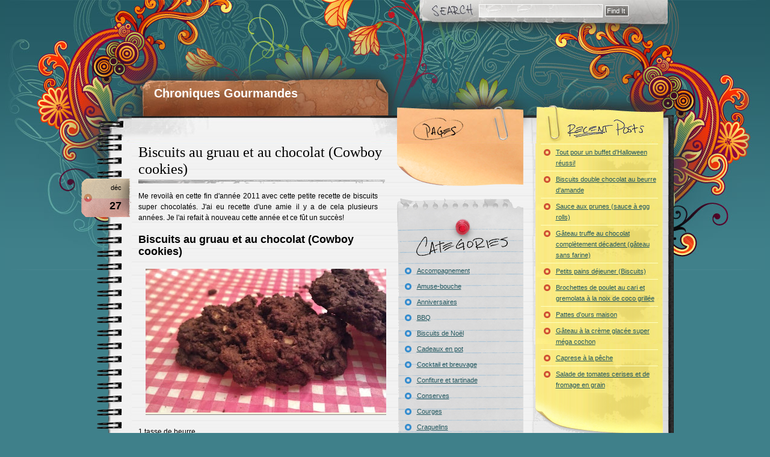

--- FILE ---
content_type: text/html; charset=UTF-8
request_url: https://chroniquesgourmandes.blogspot.com/2011/12/biscuits-au-gruau-et-aux-chocolat.html
body_size: 21055
content:
<!DOCTYPE html>
<html dir='ltr' xmlns='http://www.w3.org/1999/xhtml' xmlns:b='http://www.google.com/2005/gml/b' xmlns:data='http://www.google.com/2005/gml/data' xmlns:expr='http://www.google.com/2005/gml/expr'>
<head>
<link href='https://www.blogger.com/static/v1/widgets/2944754296-widget_css_bundle.css' rel='stylesheet' type='text/css'/>
<meta content='text/html; charset=UTF-8' http-equiv='Content-Type'/>
<meta content='blogger' name='generator'/>
<link href='https://chroniquesgourmandes.blogspot.com/favicon.ico' rel='icon' type='image/x-icon'/>
<link href='http://chroniquesgourmandes.blogspot.com/2011/12/biscuits-au-gruau-et-aux-chocolat.html' rel='canonical'/>
<link rel="alternate" type="application/atom+xml" title="Chroniques Gourmandes - Atom" href="https://chroniquesgourmandes.blogspot.com/feeds/posts/default" />
<link rel="alternate" type="application/rss+xml" title="Chroniques Gourmandes - RSS" href="https://chroniquesgourmandes.blogspot.com/feeds/posts/default?alt=rss" />
<link rel="service.post" type="application/atom+xml" title="Chroniques Gourmandes - Atom" href="https://www.blogger.com/feeds/4241967086292335011/posts/default" />

<link rel="alternate" type="application/atom+xml" title="Chroniques Gourmandes - Atom" href="https://chroniquesgourmandes.blogspot.com/feeds/3464679960107691077/comments/default" />
<!--Can't find substitution for tag [blog.ieCssRetrofitLinks]-->
<link href='https://blogger.googleusercontent.com/img/b/R29vZ2xl/AVvXsEjN4bF1AYv34qLneAJvvFwwB6u5BmNrKAr8f-0tzZjQMcCXdzUMiK8GH49svmDBTi0ITJaj4usNFeIUn1fnDfeq1VWwuX0yGTPLLuSSqCwgWtqgOyn_KAoyjFetwwsEwa7JLp3HFM_zl-E/s400/Cowboy+cookies+%25283%2529.jpg' rel='image_src'/>
<meta content='http://chroniquesgourmandes.blogspot.com/2011/12/biscuits-au-gruau-et-aux-chocolat.html' property='og:url'/>
<meta content='Biscuits au gruau et au chocolat (Cowboy cookies)' property='og:title'/>
<meta content='Me revoilà en cette fin d&#39;année 2011 avec cette petite recette de biscuits super chocolatés. J&#39;ai eu recette d&#39;une amie il y a de cela plusi...' property='og:description'/>
<meta content='https://blogger.googleusercontent.com/img/b/R29vZ2xl/AVvXsEjN4bF1AYv34qLneAJvvFwwB6u5BmNrKAr8f-0tzZjQMcCXdzUMiK8GH49svmDBTi0ITJaj4usNFeIUn1fnDfeq1VWwuX0yGTPLLuSSqCwgWtqgOyn_KAoyjFetwwsEwa7JLp3HFM_zl-E/w1200-h630-p-k-no-nu/Cowboy+cookies+%25283%2529.jpg' property='og:image'/>
<meta content='text/html; charset=UTF-8' http-equiv='Content-Type'/>
<meta content='blogger' name='generator'/>
<link href='https://chroniquesgourmandes.blogspot.com/favicon.ico' rel='icon' type='image/x-icon'/>
<link href='http://chroniquesgourmandes.blogspot.com/2011/12/biscuits-au-gruau-et-aux-chocolat.html' rel='canonical'/>
<link rel="alternate" type="application/atom+xml" title="Chroniques Gourmandes - Atom" href="https://chroniquesgourmandes.blogspot.com/feeds/posts/default" />
<link rel="alternate" type="application/rss+xml" title="Chroniques Gourmandes - RSS" href="https://chroniquesgourmandes.blogspot.com/feeds/posts/default?alt=rss" />
<link rel="service.post" type="application/atom+xml" title="Chroniques Gourmandes - Atom" href="https://www.blogger.com/feeds/4241967086292335011/posts/default" />

<link rel="alternate" type="application/atom+xml" title="Chroniques Gourmandes - Atom" href="https://chroniquesgourmandes.blogspot.com/feeds/3464679960107691077/comments/default" />
<!--Can't find substitution for tag [blog.ieCssRetrofitLinks]-->
<link href='https://blogger.googleusercontent.com/img/b/R29vZ2xl/AVvXsEjN4bF1AYv34qLneAJvvFwwB6u5BmNrKAr8f-0tzZjQMcCXdzUMiK8GH49svmDBTi0ITJaj4usNFeIUn1fnDfeq1VWwuX0yGTPLLuSSqCwgWtqgOyn_KAoyjFetwwsEwa7JLp3HFM_zl-E/s400/Cowboy+cookies+%25283%2529.jpg' rel='image_src'/>
<meta content='http://chroniquesgourmandes.blogspot.com/2011/12/biscuits-au-gruau-et-aux-chocolat.html' property='og:url'/>
<meta content='Biscuits au gruau et au chocolat (Cowboy cookies)' property='og:title'/>
<meta content='Me revoilà en cette fin d&#39;année 2011 avec cette petite recette de biscuits super chocolatés. J&#39;ai eu recette d&#39;une amie il y a de cela plusi...' property='og:description'/>
<meta content='https://blogger.googleusercontent.com/img/b/R29vZ2xl/AVvXsEjN4bF1AYv34qLneAJvvFwwB6u5BmNrKAr8f-0tzZjQMcCXdzUMiK8GH49svmDBTi0ITJaj4usNFeIUn1fnDfeq1VWwuX0yGTPLLuSSqCwgWtqgOyn_KAoyjFetwwsEwa7JLp3HFM_zl-E/w1200-h630-p-k-no-nu/Cowboy+cookies+%25283%2529.jpg' property='og:image'/>
<title>Biscuits au gruau et au chocolat (Cowboy cookies) - Chroniques Gourmandes</title>
<style id='page-skin-1' type='text/css'><!--
/*
/*
Theme Name: Notepad Chaos
Theme URI: http://www.notepadchaos.com
Description: Notepad Chaos is a wordpress theme by <a href="http://www.evaneckard.com">Evan Eckard</a>
Version: 2.0
Author: Evan Eckard
Author URI: http://www.evaneckard.com/
Blogger: Blogger template by  <a href="http://bloggertemplates.info/">Blogger templates</a>
*/
body {
background:url(https://blogger.googleusercontent.com/img/b/R29vZ2xl/AVvXsEj92FCQdIvxJroEBCw2l6rF73RPH51UUFiqSc63iEvnfXhzgDTLraIj9UEqsGZDKb2YF69tv0iifwBTYeuldTVATMhhUBIRNxPpN__b2oMG7b3v23Wm6ZxjykjFJGnMg277HDLD9NyMo3M/s1600/page-back.gif) repeat-x #3f808a;
margin:0;
font-family: Tahoma, Arial, Helvetica, sans-serif;
}
#outer {
background:url(https://blogger.googleusercontent.com/img/b/R29vZ2xl/AVvXsEiF_Hu9eUQ6yUYYkgkuh1YffnxlR76RRrVxa0QwSBkzjxVu39caeG2ue4_VpWKcOAA6ZLPOLmpiniGoAYhCwDhzgHw7Fa33eSsJWPXOSuANSfyBsOtyKmMV2VYJ-jCrDydj0GlKzJJ7MsY/s1600/outer-back.jpg) no-repeat top center;
}
#container {
width:960px;
margin:0 auto;
position:relative;
height:239px;
}
/* search form */
#search {
position:absolute;
text-align:left;
width:280px;
left:636px;
top:7px;
z-index:100;
}
#search form {
padding:0;
margin:0;
}
#search .txtField {
border:1px solid #fff;
width:198px;
margin:0;
padding:3px;
font-family: Tahoma, Arial, Helvetica, sans-serif;
font-size:12px;
background:url(https://blogger.googleusercontent.com/img/b/R29vZ2xl/AVvXsEjJCEy_fcYwzaZE0qCKQ9FHcff5ERiUuCwkBPZ25hClCr0-0t6bxtz9VvkocMA56K83Tb8capOspwxRgO1eGtgYFPbb8IrnvO7AQ0r-o3vNDbkcSiXcne51CfAcp2Y-IfMUK8l8ZgzmyyQ/s1600/search-back.gif) transparent;
}
#search .btnSearch {
border:1px solid #fff;
color:#fff;
margin:0;
padding:2px;
font-family: Tahoma, Arial, Helvetica, sans-serif;
font-size:11px;
background:url(https://blogger.googleusercontent.com/img/b/R29vZ2xl/AVvXsEgT68QyzhYrIzD9Uoqcbdp7Wj3ASvOVsfimk3fDKct9saVqtlQnKo28UsvQ-UlBPwj86Bvkll1G5hL2fFNzpmehGZte7wQ5KBj0qYYPoxiGpFzlrddOTSn-Qh51asEmk28cTsyvOyuoYp0/s1600/btn-back.gif) transparent;
}
/* blog title */
#title {
position:absolute;
top:144px;
left:96px;
color:#fff;
font-family: Tahoma, Arial, Helvetica, sans-serif;
font-size:10px;
width:370px;
overflow:hidden;
}
#title h2 {
color:#fff;
font-size:20px;
margin:0 0 2px;
}
#title a {
color:#fff;
text-decoration:none;
}
#title a:hover {
color:#fff;
text-decoration:none;
border-bottom:1px solid #e7d8cf;
}
/* content */
#content {
background:url(https://blogger.googleusercontent.com/img/b/R29vZ2xl/AVvXsEjAeiUKCp3hTLZFsCmW0hDwD8vg40-AsXbLGLpFM-Qn-CN_-1iDXVxXsTiU0AVUkyFwA3tNIp16Ra-NZ2-70hSH2Aq-HURQS9nHHL3RK0CjuMU4X7KYGytokAV94q8KN8noFwbHhDvCZHQ/s1600/notepad-back.gif) repeat-y;
width:870px;
margin:0 auto;
padding:0 20px 0 70px;
}
#content blockquote {
padding:0 0 0 30px;
background:url(https://blogger.googleusercontent.com/img/b/R29vZ2xl/AVvXsEiQSUvAKHb4jzO7Jqbmx9MTr4SbkZcWfCDrgOr80k7BN0cV2YQviwbzWM2LGGMZWtIwn5lmM1ZXIJZVfPBZcZgkhdi7clsDshHaF3J0z5rpTjEjkclfobEXyeOll_tt-rGRaVq00z0jib0/s1600/blockquote.gif) no-repeat 0 50%;
}
#content .col01 {
float:left;
width:410px;
font-size:12px;
line-height:18px;
}
#content .col01 h3 {
font-size:24px;
line-height:28px;
font-weight:normal;
font-family: Times New Roman, Times, Georgia, serif;
margin:0;
padding:0 0 10px;
background:url(https://blogger.googleusercontent.com/img/b/R29vZ2xl/AVvXsEg242kmk17PEjw68ibzgYScQ63IOQBwDBs7aWY07raWpi0RD_r4QvS0oMuXinjaUOxgTR1DfVReb1B-XxAsyXtSszFbuBRDMLIqEf0F_XXBG02RyryKxGBXj-8eI-Tl9FLqOZPmfriMO_U/s1600/line.gif) repeat-x bottom;
}
#content .cat-title {
font-size:22px;
line-height:28px;
font-weight:normal;
font-family: Times New Roman, Times, Georgia, serif;
color:#F63003;
margin:0 0 20px;
padding:0 0 10px;
background:url(https://blogger.googleusercontent.com/img/b/R29vZ2xl/AVvXsEg242kmk17PEjw68ibzgYScQ63IOQBwDBs7aWY07raWpi0RD_r4QvS0oMuXinjaUOxgTR1DfVReb1B-XxAsyXtSszFbuBRDMLIqEf0F_XXBG02RyryKxGBXj-8eI-Tl9FLqOZPmfriMO_U/s1600/line.gif) repeat-x bottom;
}
#content .col01 h4 {
font-size:18px;
line-height:22px;
font-weight:normal;
font-family: Times New Roman, Times, Georgia, serif;
margin:0;
padding:0 0 16px;
background:url(https://blogger.googleusercontent.com/img/b/R29vZ2xl/AVvXsEg242kmk17PEjw68ibzgYScQ63IOQBwDBs7aWY07raWpi0RD_r4QvS0oMuXinjaUOxgTR1DfVReb1B-XxAsyXtSszFbuBRDMLIqEf0F_XXBG02RyryKxGBXj-8eI-Tl9FLqOZPmfriMO_U/s1600/line.gif) repeat-x bottom;
}
#content .col01 h3 a {
color:#000;
text-decoration:none;
}
#content .col01 h3 a:hover {
background-color:#f4f0db;
}
#content .col01 .post {
padding-bottom:30px;
}
#content .col01 .thumbnail {
float:right;
margin:10px 0 10px 10px;
}
#content .col01 .meta {
font-size:11px;
text-align:right;
background:url(https://blogger.googleusercontent.com/img/b/R29vZ2xl/AVvXsEg242kmk17PEjw68ibzgYScQ63IOQBwDBs7aWY07raWpi0RD_r4QvS0oMuXinjaUOxgTR1DfVReb1B-XxAsyXtSszFbuBRDMLIqEf0F_XXBG02RyryKxGBXj-8eI-Tl9FLqOZPmfriMO_U/s1600/line.gif) repeat-x;
padding-top:8px;
}
#content .col01 .post-inner {
position:relative;
}
#content .col01 .post-inner .date-tab {
position:absolute;
top:-20px;
left:-95px;
height:64px;
width:83px;
background:url(https://blogger.googleusercontent.com/img/b/R29vZ2xl/AVvXsEgQqXpukeSncpf0mHDUGMRP4YVK6yDiHk6u10TdadTqxVeDP6x97PestpO-W8-_49FrkVV92IGtIoZl0rTEXrfFyuUYv6PFs2uP7NmjD-e5HxFiC79ZuNe0KfRujt8eXBQJ-gy7nXF0L5M/s1600/date-tab.gif) no-repeat;
}
#content .col01 .thumbnail {
float:right;
margin:12px 0 12px 12px;
}
.month {
text-align:right;
display:block;
padding:6px 16px 6px 0;
font-size:11px;
}
.day {
text-align:right;
display:block;
padding:6px 16px 2px 0;
font-size:18px;
font-weight:bold;
}
#content .col01 .post-inner a {
color:#000;
position:relative;
text-decoration:none;
border-bottom:1px solid #868585;
background:#f4f0db;
}
#content .col01 .post-inner a:hover {
color:#000;
text-decoration:none;
border-bottom:1px solid #000;
background:#fffbc1;
}
#content .col01 .meta a {
color:#000;
text-decoration:none;
border-bottom:1px solid #868585;
}
#content .col01 .meta a:hover {
color:#000;
text-decoration:none;
border-style:none;
}
.side-columns {
float:right;
width:440px;
font-size:12px;
line-height:18px;
}
/* column 2 */
#content .col02 {
float:left;
width:210px;
font-size:11px;
line-height:16px;
}
#content .col02 .pages {
width:212px;
background:url(https://lh3.googleusercontent.com/blogger_img_proxy/AEn0k_u7Ls0vcZg6u9XcRr_fNdTbzx5qOZs8U6_7QEc64DjaiU8z83-a9tJ3M5Jkn2-CUoawjmcyJLhNmcQ_DmPTNBw-JI3BJsrU4vodwlHLK0J1EFfX_b9YO8yDi2njaQ12OvFUjvymCZbW5lqP=s0-d) repeat-y;
}
#content .col02 .pages ul {
padding:0;
margin:0;
}
#content .col02 .pages ul li {
font-size:11px;
line-height:18px;
list-style:none;
padding:0;
margin:0;
}
#content .col02 .pages-bottom {
width:188px;
height:62px;
background:url(https://blogger.googleusercontent.com/img/b/R29vZ2xl/AVvXsEjlNsC1rz5IMwyhktbGJkEh1EIpGyDN6ofBZH9pJlzys_JpdXrvV18O6AqpIqDOfznWZrKteau8vspufVtTWUFu7ZsLt8b1NwdDOQs45w1lGa0AlQ50H-aZiV6LYt_CmaDvuI2pPiLXzTo/s1600/pages-bottom.gif) no-repeat left bottom;
padding:12px 12px 0;
font-size:11px;
text-align:right;
}
#content .col02 .pages ul li .listMeta {
font-size:10px;
}
#content .col02 .pages ul li a {
color:#21565E;
border-top:1px solid #FFE5BE;
display:block;
width:170px;
margin:0 auto;
padding:4px 0 4px 25px;
background:url(https://blogger.googleusercontent.com/img/b/R29vZ2xl/AVvXsEgMx2rgBWecmwi9SI3J-Isb_3gj3k53G3cWq0g368dyGKtvZEjRhzeZN8Yr8vYCaCI90px5oHdEKgMpbAWjt2-h_NVC5UxlYPP1yPyh327XFH8Ex4F1A4kmmMopK2I-qUhdsAnM-mihAH0/s1600/bullet-postit.gif) no-repeat 5px 8px;
}
#content .col02 .pages ul li a:hover {
text-decoration:none;
color:#000;
background:url(https://blogger.googleusercontent.com/img/b/R29vZ2xl/AVvXsEjTSmGx7fKYJO6CfYq3GPdBzZ0sYNW64wjnhiekEh7vdBVw7bpT2WSbsIb6adgtjskFWNdV9vsUJuMfYslSEfdsIjwBb27I4nkBGVFLo40nnOjc3MMNBsFh7rVGYQNW4CDLxUr4lKQt1b0/s1600/bullet-postit-on.gif) no-repeat 5px 8px #ff5092;
}
#content .col02 .categories-upper {
height:124px;
background:url(https://blogger.googleusercontent.com/img/b/R29vZ2xl/AVvXsEjRycg58umK1-a89NyPrZsaLluAbcFORXzxtO3V5k0jtfzdHkBStqR7399Y2HVYC_jWg627Mol_s9C0yD0zIKUHBtvEXoeQPhl9RNzfjBK9EizCkGuf7XZYMmX4s41-TIxM7v6gKItY3M4/s1600/categories-upper.gif) no-repeat;
}
#content .col02 .categories {
background:url(https://blogger.googleusercontent.com/img/b/R29vZ2xl/AVvXsEj1mwnVpHziYIwtrTH3WfV8Sso3LhBtfiq86HCmbdXF1zOFQ3_rkOvQyC1lHVD1-OzorNGbi-f6NGvWGEjYgAjjC-_XlsWza9CNBtiwrLrIjHSGZxR3vyEj9TT7lGMdMxFS-jCR41ooZfI/s1600/categories-back.gif) repeat-y;
}
#content .col02 .categories ul {
margin:0;
padding:0;
}
#content .col02 .categories ul li {
font-size:11px;
line-height:18px;
list-style:none;
}
#content .col02 .categories ul li a {
color:#21565E;
margin:0 auto;
display:block;
width:170px;
padding:4px 0 4px 25px;
background:url(https://blogger.googleusercontent.com/img/b/R29vZ2xl/AVvXsEh1plZwMkCpIIgznodSh9noB7_20dATHtlE9o8Rc_zwPShOZ-dK_mP4DtaXZokB29XpmLaxNFuOUmS0laPhv02rGids5MkRhVW5cBcfxXp0LsUIClOm35DKy1yJLScdi36977sujPoIOyQ/s1600/bullet-note.gif) no-repeat 5px 8px;
}
#content .col02 .categories ul li a:hover {
text-decoration:none;
color:#000;
background:url(https://blogger.googleusercontent.com/img/b/R29vZ2xl/AVvXsEjTSmGx7fKYJO6CfYq3GPdBzZ0sYNW64wjnhiekEh7vdBVw7bpT2WSbsIb6adgtjskFWNdV9vsUJuMfYslSEfdsIjwBb27I4nkBGVFLo40nnOjc3MMNBsFh7rVGYQNW4CDLxUr4lKQt1b0/s1600/bullet-postit-on.gif) no-repeat 5px 8px #ff5092;
}
#content .col02 .categories-btm {
height:68px;
background:url(https://blogger.googleusercontent.com/img/b/R29vZ2xl/AVvXsEjquwW8NwltmZjYIHbiNWCvlvUCUfInVXzr0Fz3uIvJ8lpG-3gHFb90RhZAmwpGzAbtpBUI-HDRyRaROW8kdrluh902bpYVftZvup6VPPKef7jmjvE6h2U0H5fnQP1xBsOBE-c-eMvE5fE/s1600/categories-btm.gif) no-repeat;
}
/* column 3 */
#content .col03 {
float:right;
width:210px;
font-size:11px;
line-height:16px;
padding:0 0 0 10px;
}
#content .col03 .recent-posts {
width:212px;
background:url(https://blogger.googleusercontent.com/img/b/R29vZ2xl/AVvXsEgFFLYlw6IqsyUL3BslA4w271mSMNHdM32tbxiyhr-HbsvD0yDJTX-tbWfw9gvZaZ2q8al8dL-Vf3k4SyuGqWR7AhbcitPMOcrkaaVGhWb6YA0JJ8AlJDhBaXakOCvRi8THLZ6TYtQ4hQ0/s1600/postitBack.gif) repeat-y;
}
#content .col03 .recent-posts ul {
padding:0;
margin:0;
}
#content .col03 .recent-posts ul li {
font-size:11px;
line-height:18px;
list-style:none;
padding:0;
margin:0;
}
#content .col03 .recent-posts ul li .listMeta {
font-size:10px;
}
#content .col03 .recent-posts ul li a {
color:#21565E;
border-top:1px solid #ffffbe;
display:block;
width:170px;
margin:0 auto;
padding:4px 0 4px 25px;
background:url(https://blogger.googleusercontent.com/img/b/R29vZ2xl/AVvXsEgMx2rgBWecmwi9SI3J-Isb_3gj3k53G3cWq0g368dyGKtvZEjRhzeZN8Yr8vYCaCI90px5oHdEKgMpbAWjt2-h_NVC5UxlYPP1yPyh327XFH8Ex4F1A4kmmMopK2I-qUhdsAnM-mihAH0/s1600/bullet-postit.gif) no-repeat 5px 8px;
}
#content .col03 .recent-posts ul li a:hover {
text-decoration:none;
color:#000;
background:url(https://blogger.googleusercontent.com/img/b/R29vZ2xl/AVvXsEjTSmGx7fKYJO6CfYq3GPdBzZ0sYNW64wjnhiekEh7vdBVw7bpT2WSbsIb6adgtjskFWNdV9vsUJuMfYslSEfdsIjwBb27I4nkBGVFLo40nnOjc3MMNBsFh7rVGYQNW4CDLxUr4lKQt1b0/s1600/bullet-postit-on.gif) no-repeat 5px 8px #ff5092;
}
#content .col03 .postit-bottom {
width:188px;
height:62px;
background:url(https://blogger.googleusercontent.com/img/b/R29vZ2xl/AVvXsEjbtEJtTo2d9zdgxT8QOcilJwR7hEthcxwNW1780N9Np0Wr-qQqAfGbK6k4MALryN5T2l6w7La8LfFznbOKQ3rdQ96YTiy0jBY43BNQalR9zdL0w_3J5CHmSjl0j08Y9rvJ9Nqc2bsbSCw/s1600/postit-bottom.gif) no-repeat;
padding:12px 12px 0;
font-size:11px;
text-align:right;
}
#content .col03 .postit-bottom a {
color:#21565E;
}
#content .col03 .postit-bottom a:hover {
color:#21565E;
text-decoration:none;
}
#content .col03 .about-box {
background:url(https://blogger.googleusercontent.com/img/b/R29vZ2xl/AVvXsEhpRcN3Pth0UnlntiQQrFOpv1Gf-LoTVx_-AzaFNTaCRfx4TIW6p9hdg5oC85Xq2odn8S4gIaIKLmibjQD9MEx2QhL37jS4NmdvAZTa5kYBqzh_N0wu2ofif3FN1Au3cYSDW7OFvDRHLl0/s1600/txt-what.gif) no-repeat 10px 5px;
padding:30px 10px 20px;
font-family: Times New Roman, Times, Georgia, serif;
font-size:12px;
line-height:18px;
}
#content .col03 .links {
background:url(https://blogger.googleusercontent.com/img/b/R29vZ2xl/AVvXsEim-2129ylJhb9CnHZfw4WqvudBfDSsvwXP7gZjqDnIppeZ1oa4Ydcm95_tgSWMo6nRuGr8wfmjve2rKtNnFokPCELQ_cKLIa5QH-HFt72M9yo_hvhXKD6hn4-B82nG2B4R0Nej6kRlBgs/s1600/txt-friends-links.gif) no-repeat 50% 8px;
padding:30px 10px 20px;
}
#content .col03 .links ul {
margin:0;
padding:0;
}
#content .col03 .links ul li {
font-size:11px;
line-height:18px;
list-style:none;
background:url(https://blogger.googleusercontent.com/img/b/R29vZ2xl/AVvXsEgkHC7FGwWGAFYQmPeL-ksX5wHINeYZMvaBL7LLB7MyQcey_XR94bAIP_5XBGkvcbBQQwzYINiWUg7t7UBs4e21qAPH7ZZVogf0R1fo31i0LRsbUHEZ7qDr5FMyg88Ulmf2MV3o28C0T3Y/s1600/line-inner.gif) no-repeat bottom;
}
#content .col03 .links ul li a {
color:#21565E;
margin:0 auto;
display:block;
width:186px;
padding:3px 0;
}
#content .col03 .links ul li a:hover {
text-decoration:none;
color:#000;
}
#content .col03 .side-meta {
background:url(https://blogger.googleusercontent.com/img/b/R29vZ2xl/AVvXsEgaMCOe0oLNKvduYAGyDAkSjZWvfF8mOwH5-B9Mic6PNMyqvnJaPJb0sKDCI5Y2Qa3lCP86x6n2a3A8SC98HmxBkDfurFR8CgH3NRbXQAHNdPeV__y8DTg_ol86hDhI3MT5fvjcmpjXme4/s1600/txt-misc-debris.gif) no-repeat top right;
padding:10px 20px 20px;
}
#content .col03 .side-meta ul {
margin:0;
padding:0;
}
#content .col03 .side-meta ul li {
font-size:10px;
line-height:14px;
list-style:none;
}
#content .col03 .side-meta ul li a {
color:#21565E;
margin:0 auto;
display:block;
width:186px;
padding:3px 0;
}
#content .col03 .side-meta ul li a:hover {
text-decoration:none;
color:#000;
}
/* dynamic sidebar */
#content .awidget {
display:block;
padding:10px 20px;
background:url(https://blogger.googleusercontent.com/img/b/R29vZ2xl/AVvXsEjGW9a0HsMVXCz43OdRQEfDdqDxSakX3u253vxRQs4FooFswuJPtQns0TD61TEygg5N2m-VYReOgY1DfQDSBq4T8VBweUQaUXc3b6An_mP67d28FDszFgErbl2Kpmh4ferf5F1ELG0SSxc/s1600/dynamic-back.jpg) repeat-y;
border:1px solid #d4d4d4;
}
/* image handling */
img.centered {
display: block;
margin-left: auto;
margin-right: auto;
}
img.alignright {
padding: 4px;
margin: 0 0 2px 7px;
display: inline;
}
img.alignleft {
padding: 4px;
margin: 0 7px 2px 0;
display: inline;
}
.alignright {
float: right;
}
.alignleft {
float: left
}
/* footer */
#footer-holder {
width:960px;
margin:0 auto;
position:relative;
background:url(https://blogger.googleusercontent.com/img/b/R29vZ2xl/AVvXsEg4QnKbh3KQbOnKsJjqvZSo1uFRUzgBMJBUwFoT88cFktLzIKjkJ0z4qqqJdW1HPih3MxSBPis2xnrEeWOBbY6jJEInJ7dKf98wX-UuWS_HYJ_JGiDQUzdLMUszcq3gXKVcld8LIVeggPQ/s1600/footer.jpg) no-repeat;
min-height:259px;
}
#footer-holder .footer {
float:right;
width:520px;
font-size:11px;
padding:36px 110px 0 0;
line-height:16px;
color:#000;
height:60px;
overflow:hidden;
}
#footer-holder .footer a {
color:#000;
}
#footer-holder .footer a:hover {
color:#000;
text-decoration:none;
}
#footer-holder .smashing a {
width:32px;
height:32px;
position:absolute;
top:35px;
left:869px;
font-size:11px;
text-indent:-400px;
z-index:102;
overflow:hidden;
background:url(https://blogger.googleusercontent.com/img/b/R29vZ2xl/AVvXsEg0eMWFUWG6ROQ4DV1dMT9KocTu4xq2F3QNz8MIUr667LmnoShWPfR-0Un-lY1mA9JHrJPgtJDjochG5Ov92Q3MP0XYrdkC0bz2lNkXp26Jp6MtTO53n5zmIqrJZiAtFg6Rv6Fiiejir2k/s1600/logo-smashing.gif) no-repeat 0 0;
}
#footer-holder .smashing a:hover {
background:url(https://blogger.googleusercontent.com/img/b/R29vZ2xl/AVvXsEg0eMWFUWG6ROQ4DV1dMT9KocTu4xq2F3QNz8MIUr667LmnoShWPfR-0Un-lY1mA9JHrJPgtJDjochG5Ov92Q3MP0XYrdkC0bz2lNkXp26Jp6MtTO53n5zmIqrJZiAtFg6Rv6Fiiejir2k/s1600/logo-smashing.gif) no-repeat 0 -32px;
}
#footer-holder .rss a {
width:49px;
height:51px;
position:absolute;
top:58px;
left:273px;
font-size:11px;
text-indent:-400px;
z-index:103;
overflow:hidden;
background:url(https://blogger.googleusercontent.com/img/b/R29vZ2xl/AVvXsEiJkOOiToUd2OnmGu9-lF8hVLHQRB9-nqFYhPzvV-4lYAlIJJr3o9nW4xuf7D5rJXL3QXBMGPdy-WDfprYW1YYIw_KRf5FoUqNsdwNSYTupFKdO5r5I-V2LQqY8f-XagkePRtkjP7i8Tig/s1600/icon-rss.gif) no-repeat 0 0;
}
#footer-holder .rss a:hover {
background:url(https://blogger.googleusercontent.com/img/b/R29vZ2xl/AVvXsEiJkOOiToUd2OnmGu9-lF8hVLHQRB9-nqFYhPzvV-4lYAlIJJr3o9nW4xuf7D5rJXL3QXBMGPdy-WDfprYW1YYIw_KRf5FoUqNsdwNSYTupFKdO5r5I-V2LQqY8f-XagkePRtkjP7i8Tig/s1600/icon-rss.gif) no-repeat 0 -51px;
}
#footer-holder .evaneckard a {
width:37px;
height:37px;
position:absolute;
top:74px;
left:867px;
font-size:11px;
text-indent:-400px;
z-index:102;
overflow:hidden;
background:url(https://blogger.googleusercontent.com/img/b/R29vZ2xl/AVvXsEhtHERLD6u9XWicE20sCVtuT7E9pBy6VhsKUzH3PZ74cOffCch7ZEupkTGly9MrttWVwzosf59QI_XibciM7jFN7KrSvKCkD6lk0umvb2KlR5KGeA82jLmMuGus6iXKPKPhoQrw3iCbz9I/s1600/icon-evaneckard.gif) no-repeat 0 0;
}
#footer-holder .evaneckard a:hover {
background:url(https://blogger.googleusercontent.com/img/b/R29vZ2xl/AVvXsEhtHERLD6u9XWicE20sCVtuT7E9pBy6VhsKUzH3PZ74cOffCch7ZEupkTGly9MrttWVwzosf59QI_XibciM7jFN7KrSvKCkD6lk0umvb2KlR5KGeA82jLmMuGus6iXKPKPhoQrw3iCbz9I/s1600/icon-evaneckard.gif) no-repeat 0 -37px;
}
/* next previous */
.previous a {
float:left;
width:93px;
height:33px;
text-indent:-400px;
background:url(https://blogger.googleusercontent.com/img/b/R29vZ2xl/AVvXsEjE1Vu3yKm96UjOCYsJy_7RbVt8V9epXfN5Q20d1UKm6Tk0H6aRskfoe8aehIP7ZpZnqz5kVRynBGHxU4hikceRUFjV2rVLc1Kyrl1Wyo4YWsIHpexW_bdPnDdZEZ5APq24snan_fg1DYw/s1600/link-older.gif) no-repeat 0 0;
overflow:hidden;
}
.previous a:hover {
background:url(https://blogger.googleusercontent.com/img/b/R29vZ2xl/AVvXsEjE1Vu3yKm96UjOCYsJy_7RbVt8V9epXfN5Q20d1UKm6Tk0H6aRskfoe8aehIP7ZpZnqz5kVRynBGHxU4hikceRUFjV2rVLc1Kyrl1Wyo4YWsIHpexW_bdPnDdZEZ5APq24snan_fg1DYw/s1600/link-older.gif) no-repeat 0 -33px;
}
.next a {
float:right;
width:93px;
height:33px;
text-indent:-400px;
background:url(https://blogger.googleusercontent.com/img/b/R29vZ2xl/AVvXsEjJSZB02mHaVfMCh_1kf5WK3CA2zfSxdGFD7JpP6CzX9xeHzcGGGZjMmdu-XLAYaWm0zEkzWvI0KTRTo7ydYpMY-ZAeVf5IPHvypRjmOqgzjNpB3SvV9bQwN22bM8BfRpwGs5HwQ9_Fsms/s1600/link-newer.gif) no-repeat 0 0;
overflow:hidden;
}
.next a:hover {
background:url(https://blogger.googleusercontent.com/img/b/R29vZ2xl/AVvXsEjJSZB02mHaVfMCh_1kf5WK3CA2zfSxdGFD7JpP6CzX9xeHzcGGGZjMmdu-XLAYaWm0zEkzWvI0KTRTo7ydYpMY-ZAeVf5IPHvypRjmOqgzjNpB3SvV9bQwN22bM8BfRpwGs5HwQ9_Fsms/s1600/link-newer.gif) no-repeat 0 -33px;
}
#navbar-iframe{
height:0px;
visibility:hidden;
display:none;
}

--></style>
<script type='text/javascript'>
function rp(json){document.write('<ul>');for(var i=0;i<numposts;i++){document.write('<li>');var entry=json.feed.entry[i];var posttitle=entry.title.$t;var posturl;if(i==json.feed.entry.length)break;for(var k=0;k<entry.link.length;k++){if(entry.link[k].rel=='alternate'){posturl=entry.link[k].href;break}}posttitle=posttitle.link(posturl);var readmorelink="(more)";readmorelink=readmorelink.link(posturl);var postdate=entry.published.$t;var cdyear=postdate.substring(0,4);var cdmonth=postdate.substring(5,7);var cdday=postdate.substring(8,10);var monthnames=new Array();monthnames[1]="Jan";monthnames[2]="Feb";monthnames[3]="Mar";monthnames[4]="Apr";monthnames[5]="May";monthnames[6]="Jun";monthnames[7]="Jul";monthnames[8]="Aug";monthnames[9]="Sep";monthnames[10]="Oct";monthnames[11]="Nov";monthnames[12]="Dec";if("content"in entry){var postcontent=entry.content.$t}else if("summary"in entry){var postcontent=entry.summary.$t}else var postcontent="";var re=/<\S[^>]*>/g;postcontent=postcontent.replace(re,"");document.write(posttitle);if(showpostdate==true)document.write(' - '+monthnames[parseInt(cdmonth,10)]+' '+cdday);if(showpostsummary==true){if(postcontent.length<numchars){document.write(postcontent)}else{postcontent=postcontent.substring(0,numchars);var quoteEnd=postcontent.lastIndexOf(" ");postcontent=postcontent.substring(0,quoteEnd);document.write(postcontent+'...'+readmorelink)}}document.write('</li>')}document.write('</ul>')}

var numposts = 10;  
var showpostdate = false;  
var showpostsummary = false;  
var numchars = 100;
</script>
<link href='https://www.blogger.com/dyn-css/authorization.css?targetBlogID=4241967086292335011&amp;zx=a32c48ee-aece-4fc9-8982-c5d6cf65c1b1' media='none' onload='if(media!=&#39;all&#39;)media=&#39;all&#39;' rel='stylesheet'/><noscript><link href='https://www.blogger.com/dyn-css/authorization.css?targetBlogID=4241967086292335011&amp;zx=a32c48ee-aece-4fc9-8982-c5d6cf65c1b1' rel='stylesheet'/></noscript>
<meta name='google-adsense-platform-account' content='ca-host-pub-1556223355139109'/>
<meta name='google-adsense-platform-domain' content='blogspot.com'/>

</head>
<body>
<div class='navbar section' id='navbar'><div class='widget Navbar' data-version='1' id='Navbar1'><script type="text/javascript">
    function setAttributeOnload(object, attribute, val) {
      if(window.addEventListener) {
        window.addEventListener('load',
          function(){ object[attribute] = val; }, false);
      } else {
        window.attachEvent('onload', function(){ object[attribute] = val; });
      }
    }
  </script>
<div id="navbar-iframe-container"></div>
<script type="text/javascript" src="https://apis.google.com/js/platform.js"></script>
<script type="text/javascript">
      gapi.load("gapi.iframes:gapi.iframes.style.bubble", function() {
        if (gapi.iframes && gapi.iframes.getContext) {
          gapi.iframes.getContext().openChild({
              url: 'https://www.blogger.com/navbar/4241967086292335011?po\x3d3464679960107691077\x26origin\x3dhttps://chroniquesgourmandes.blogspot.com',
              where: document.getElementById("navbar-iframe-container"),
              id: "navbar-iframe"
          });
        }
      });
    </script><script type="text/javascript">
(function() {
var script = document.createElement('script');
script.type = 'text/javascript';
script.src = '//pagead2.googlesyndication.com/pagead/js/google_top_exp.js';
var head = document.getElementsByTagName('head')[0];
if (head) {
head.appendChild(script);
}})();
</script>
</div></div>
<div id='fb-root'></div>
<script>(function(d, s, id) {
  var js, fjs = d.getElementsByTagName(s)[0];
  if (d.getElementById(id)) return;
  js = d.createElement(s); js.id = id;
  js.src = "//connect.facebook.net/en_US/all.js#xfbml=1";
  fjs.parentNode.insertBefore(js, fjs);
}(document, 'script', 'facebook-jssdk'));</script>
<div id='outer'>
<div id='container'>
<div id='search'>
<form action='/search' id='searchform' method='get'>
<input class='txtField' id='s' name='q' type='text' value=''/>
<input class='btnSearch' id='searchsubmit' type='submit' value='Find It '/>
</form>
</div>
<div id='title'>
<div class='header section' id='header'><div class='widget Header' data-version='1' id='Header1'>
<div id='header-inner'>
<div class='titlewrapper'>
<h2>
<a href='https://chroniquesgourmandes.blogspot.com/'>
Chroniques Gourmandes
</a>
</h2>
</div>
</div>
</div></div>
</div>
</div>
<div id='content'>
<div class='col01'>
<div class='post section' id='main'><div class='widget Blog' data-version='1' id='Blog1'>
<div class='blog-posts hfeed'>
<!--Can't find substitution for tag [defaultAdStart]-->
<div class='post'>
<a name='3464679960107691077'></a>
<h3>
<a href='https://chroniquesgourmandes.blogspot.com/2011/12/biscuits-au-gruau-et-aux-chocolat.html'>Biscuits au gruau et au chocolat (Cowboy cookies)</a>
</h3>
<div class='post-header-line-1'></div>
<div class='post-inner'>
<script type='text/javascript'>
	var timestamp = "mardi, décembre 27, 2011";
	if (timestamp != '') {
		var timesplit = timestamp.split(",");
		var date_yyyy = timesplit[2];
		var timesplit = timesplit[1].split(" ");
		var date_dd = timesplit[2];
		var date_mmm = timesplit[1].substring(0, 3);
	}
</script>
<div class='date-tab'>
<span class='month'><script type='text/javascript'>document.write(date_mmm);</script></span>
<span class='day'><script type='text/javascript'>document.write(date_dd);</script></span>
</div>
<div class='thumbnail'></div>
<p><div style="text-align: justify;">Me revoilà en cette fin d'année 2011 avec cette petite recette de biscuits super chocolatés. J'ai eu recette d'une amie il y a de cela plusieurs années. Je l'ai refait à nouveau cette année et ce fût un succès!</div><br />
<strong><span style="font-size: large;">Biscuits au gruau et au chocolat (Cowboy cookies)</span></strong><br />
<br />
<div class="separator" style="clear: both; text-align: center;"><a href="https://blogger.googleusercontent.com/img/b/R29vZ2xl/AVvXsEjN4bF1AYv34qLneAJvvFwwB6u5BmNrKAr8f-0tzZjQMcCXdzUMiK8GH49svmDBTi0ITJaj4usNFeIUn1fnDfeq1VWwuX0yGTPLLuSSqCwgWtqgOyn_KAoyjFetwwsEwa7JLp3HFM_zl-E/s1600/Cowboy+cookies+%25283%2529.jpg" imageanchor="1" style="margin-left: 1em; margin-right: 1em;"><img border="0" height="239" src="https://blogger.googleusercontent.com/img/b/R29vZ2xl/AVvXsEjN4bF1AYv34qLneAJvvFwwB6u5BmNrKAr8f-0tzZjQMcCXdzUMiK8GH49svmDBTi0ITJaj4usNFeIUn1fnDfeq1VWwuX0yGTPLLuSSqCwgWtqgOyn_KAoyjFetwwsEwa7JLp3HFM_zl-E/s400/Cowboy+cookies+%25283%2529.jpg" width="400" /></a></div><br />
1 tasse de beurre<br />
1 tasse de sucre<br />
1 tasse de cassonade<br />
2 oeufs<br />
1 pincée de sel<br />
1 c. à thé de vanille<br />
1 tasse de farine<br />
1 c. à thé bicarbonade de soude<br />
1 tasse de gruau<br />
2 c. à thé de poudre à pâte<br />
2 tasse de cacao en poudre<br />
1 1/2 à 2 tasses de brisures de chocolat<br />
<br />
<br />
Mélanger tous les ingrédients ensemble.<br />
<br />
Déposer le mélange à la cuillère sur une plaque recouverte de papier parchemin.<br />
<br />
Aplatir avec une fourchette trempée dans le sucre.<br />
<br />
Cuire au four à 350F pendant 10 à 12 minutes.</p>
<div class='meta'>posted under 
<a href='https://chroniquesgourmandes.blogspot.com/search/label/Dessert' rel='tag'>Dessert</a>,
<a href='https://chroniquesgourmandes.blogspot.com/search/label/Douceur%20et%20grignotine' rel='tag'>Douceur et grignotine</a>
 |  
</div>
<div style='clear: both;'></div>
</div>
<div class='post-footer'>
<div class='post-footer-line post-footer-line-1'><span class='post-icons'>
<span class='item-control blog-admin pid-1482632818'>
<a href='https://www.blogger.com/post-edit.g?blogID=4241967086292335011&postID=3464679960107691077&from=pencil' title='Modifier le message'>
<img alt="" class="icon-action" height="18" src="//www.blogger.com/img/icon18_edit_allbkg.gif" width="18">
</a>
</span>
</span>
</div>
<div class='post-footer-line post-footer-line-2'></div>
<div class='post-footer-line post-footer-line-3'></div>
</div>
</div>
<div class='comments' id='comments'>
<a name='comments'></a>
<h4>
3
Commentaires:
        
</h4>
<dl class='avatar-comment-indent' id='comments-block'>
<dt class='comment-author ' id='c5842386889213566237'>
<a name='c5842386889213566237'></a>
<div class="avatar-image-container vcard"><span dir="ltr"><a href="https://www.blogger.com/profile/13486873575069060985" target="" rel="nofollow" onclick="" class="avatar-hovercard" id="av-5842386889213566237-13486873575069060985"><img src="https://resources.blogblog.com/img/blank.gif" width="35" height="35" class="delayLoad" style="display: none;" longdesc="//2.bp.blogspot.com/-FhrZ9LxzptE/ZhyHysqpfNI/AAAAAAABrWM/pxkFF6527MUkikoeeqBJt-_BU1Jm71aRQCK4BGAYYCw/s35/Esther%252520d%2525C3%2525A9c.%2525202023.png" alt="" title="Esther B">

<noscript><img src="//2.bp.blogspot.com/-FhrZ9LxzptE/ZhyHysqpfNI/AAAAAAABrWM/pxkFF6527MUkikoeeqBJt-_BU1Jm71aRQCK4BGAYYCw/s35/Esther%252520d%2525C3%2525A9c.%2525202023.png" width="35" height="35" class="photo" alt=""></noscript></a></span></div>
<a href='https://www.blogger.com/profile/13486873575069060985' rel='nofollow'>Esther B</a>
a dit...
</dt>
<dd class='comment-body'>
<p>Tu finis bien l&#39;année avec ces beaux biscuits!!<br />La paquet de chipits, est-ce le 170 gr ou le plus gros?<br /><br />Joyeuses fêtes à toi:)</p>
</dd>
<dd class='comment-footer'>
<span class='comment-timestamp'>
<a href='https://chroniquesgourmandes.blogspot.com/2011/12/biscuits-au-gruau-et-aux-chocolat.html?showComment=1325015446545#c5842386889213566237' title='comment permalink'>
27 décembre 2011 à 14 h 50 min 00 s HNE
</a>
<span class='item-control blog-admin pid-300544704'>
<a href='https://www.blogger.com/comment/delete/4241967086292335011/5842386889213566237' title='Supprimer le commentaire'>
<img src="//www.blogger.com/img/icon_delete13.gif">
</a>
</span>
</span>
</dd>
<dt class='comment-author blog-author' id='c428685691311587564'>
<a name='c428685691311587564'></a>
<div class="avatar-image-container vcard"><span dir="ltr"><a href="https://www.blogger.com/profile/10653503480130796372" target="" rel="nofollow" onclick="" class="avatar-hovercard" id="av-428685691311587564-10653503480130796372"><img src="https://resources.blogblog.com/img/blank.gif" width="35" height="35" class="delayLoad" style="display: none;" longdesc="//blogger.googleusercontent.com/img/b/R29vZ2xl/AVvXsEj6Yb37rG3PL_up8RGxWG7A23rRIrK9vmIKNuoVQobUujJ9SB8Qb76ttcYIepVIdHPk5y1G4vVfdRmMsa3OJlclJHylbPnhxp0NMZsH7oaErwW3cUBMz57iF8KNLoS-8-A/s45-c/photo+caro+blog.jpg" alt="" title="CarJa">

<noscript><img src="//blogger.googleusercontent.com/img/b/R29vZ2xl/AVvXsEj6Yb37rG3PL_up8RGxWG7A23rRIrK9vmIKNuoVQobUujJ9SB8Qb76ttcYIepVIdHPk5y1G4vVfdRmMsa3OJlclJHylbPnhxp0NMZsH7oaErwW3cUBMz57iF8KNLoS-8-A/s45-c/photo+caro+blog.jpg" width="35" height="35" class="photo" alt=""></noscript></a></span></div>
<a href='https://www.blogger.com/profile/10653503480130796372' rel='nofollow'>CarJa</a>
a dit...
</dt>
<dd class='comment-body'>
<p>Esther, j&#39;ai changé la recette sur le blog et précisé la quantité de brisures de chocolat à 1 1/2 à 2 tasses.<br /><br />Joyeuses fêtes!</p>
</dd>
<dd class='comment-footer'>
<span class='comment-timestamp'>
<a href='https://chroniquesgourmandes.blogspot.com/2011/12/biscuits-au-gruau-et-aux-chocolat.html?showComment=1325016178051#c428685691311587564' title='comment permalink'>
27 décembre 2011 à 15 h 02 min 00 s HNE
</a>
<span class='item-control blog-admin pid-1482632818'>
<a href='https://www.blogger.com/comment/delete/4241967086292335011/428685691311587564' title='Supprimer le commentaire'>
<img src="//www.blogger.com/img/icon_delete13.gif">
</a>
</span>
</span>
</dd>
<dt class='comment-author ' id='c2620786317505825198'>
<a name='c2620786317505825198'></a>
<div class="avatar-image-container vcard"><span dir="ltr"><a href="https://www.blogger.com/profile/13486873575069060985" target="" rel="nofollow" onclick="" class="avatar-hovercard" id="av-2620786317505825198-13486873575069060985"><img src="https://resources.blogblog.com/img/blank.gif" width="35" height="35" class="delayLoad" style="display: none;" longdesc="//2.bp.blogspot.com/-FhrZ9LxzptE/ZhyHysqpfNI/AAAAAAABrWM/pxkFF6527MUkikoeeqBJt-_BU1Jm71aRQCK4BGAYYCw/s35/Esther%252520d%2525C3%2525A9c.%2525202023.png" alt="" title="Esther B">

<noscript><img src="//2.bp.blogspot.com/-FhrZ9LxzptE/ZhyHysqpfNI/AAAAAAABrWM/pxkFF6527MUkikoeeqBJt-_BU1Jm71aRQCK4BGAYYCw/s35/Esther%252520d%2525C3%2525A9c.%2525202023.png" width="35" height="35" class="photo" alt=""></noscript></a></span></div>
<a href='https://www.blogger.com/profile/13486873575069060985' rel='nofollow'>Esther B</a>
a dit...
</dt>
<dd class='comment-body'>
<p>Merci à toi:)</p>
</dd>
<dd class='comment-footer'>
<span class='comment-timestamp'>
<a href='https://chroniquesgourmandes.blogspot.com/2011/12/biscuits-au-gruau-et-aux-chocolat.html?showComment=1325019549188#c2620786317505825198' title='comment permalink'>
27 décembre 2011 à 15 h 59 min 00 s HNE
</a>
<span class='item-control blog-admin pid-300544704'>
<a href='https://www.blogger.com/comment/delete/4241967086292335011/2620786317505825198' title='Supprimer le commentaire'>
<img src="//www.blogger.com/img/icon_delete13.gif">
</a>
</span>
</span>
</dd>
</dl>
<p class='comment-footer'>
<a href='https://www.blogger.com/comment/fullpage/post/4241967086292335011/3464679960107691077' onclick=''>Publier un commentaire</a>
</p>
<div id='backlinks-container'>
<div id='Blog1_backlinks-container'>
</div>
</div>
</div>
<!--Can't find substitution for tag [adEnd]-->
</div>
<div class='post-nav' id='blog-pager'>
<span id='next'>
<a class='blog-pager-newer-link' href='https://chroniquesgourmandes.blogspot.com/2011/12/salade-dantipasti-la-marie-michele.html' id='Blog1_blog-pager-newer-link' title='Message plus récent'>Message plus récent</a>
</span>
<span id='previous'>
<a class='blog-pager-older-link' href='https://chroniquesgourmandes.blogspot.com/2011/12/croissants-aux-amandes.html' id='Blog1_blog-pager-older-link' title='Messages plus anciens'>Messages plus anciens</a>
</span>
<a class='home-link' href='https://chroniquesgourmandes.blogspot.com/'>Accueil</a>
</div>
<div class='clear'></div>
<div class='post-feeds'>
<div class='feed-links'>
S'abonner à :
<a class='feed-link' href='https://chroniquesgourmandes.blogspot.com/feeds/3464679960107691077/comments/default' target='_blank' type='application/atom+xml'>Publier des commentaires (Atom)</a>
</div>
</div>
</div><div class='widget HTML' data-version='1' id='HTML11'>
<div class='widget-content'>
<br/><div align="left"><b>Tous les textes et photos de ce blog sont la propriété du blog "Chroniques Gourmandes".  
<br/><br/>Toute reproduction totale ou partielle d'une photo ou d'un texte sans l'accord de son propriétaire est interdite.  
<br/><br/>Tous droits réservés au blog "Chroniques Gourmandes".</b></div>
<br/>
</div>
<div class='clear'></div>
</div><div class='widget HTML' data-version='1' id='HTML3'><script>
    var linkwithin_site_id = 28086;
    (function () {
        var elem = document.createElement('script');
        elem.type = 'text/javascript';
        elem.src = 'http://www.linkwithin.com/widget.js?rand=' + Math.random();
        document.getElementsByTagName('head')[0].appendChild(elem);
     })();
</script>
<a href="http://www.linkwithin.com/"><img alt="Blog Widget by LinkWithin" style="border: 0" src="https://lh3.googleusercontent.com/blogger_img_proxy/AEn0k_vW6Sk06TSYLlS5K2SR0CjehcSLzz_jPdy5Ugffj5uRL7G_dXecsGm47ufVPSHG7DReJjjTh2l5FQCBgMpUbYaRPNpCPiQ1=s0-d"></a></div></div>
</div>
<div class='side-columns'>
<div class='col02'>
<div class='pages'>
<ul>
<div class='no-items section' id='PageListSec'></div>
</ul>
</div>
<div class='pages-bottom'></div>
<div class='categories-upper'></div>
<div class='categoriesq'>
<div class='section' id='lasb1'><div class='widget Label' data-version='1' id='Label1'>
<div class='categories'>
<ul>
<li>
<a dir='ltr' href='https://chroniquesgourmandes.blogspot.com/search/label/Accompagnement'>
Accompagnement
</a>
</li>
<li>
<a dir='ltr' href='https://chroniquesgourmandes.blogspot.com/search/label/Amuse-bouche'>
Amuse-bouche
</a>
</li>
<li>
<a dir='ltr' href='https://chroniquesgourmandes.blogspot.com/search/label/Anniversaires'>
Anniversaires
</a>
</li>
<li>
<a dir='ltr' href='https://chroniquesgourmandes.blogspot.com/search/label/BBQ'>
BBQ
</a>
</li>
<li>
<a dir='ltr' href='https://chroniquesgourmandes.blogspot.com/search/label/Biscuits%20de%20No%C3%ABl'>
Biscuits de Noël
</a>
</li>
<li>
<a dir='ltr' href='https://chroniquesgourmandes.blogspot.com/search/label/Cadeaux%20en%20pot'>
Cadeaux en pot
</a>
</li>
<li>
<a dir='ltr' href='https://chroniquesgourmandes.blogspot.com/search/label/Cocktail%20et%20breuvage'>
Cocktail et breuvage
</a>
</li>
<li>
<a dir='ltr' href='https://chroniquesgourmandes.blogspot.com/search/label/Confiture%20et%20tartinade'>
Confiture et tartinade
</a>
</li>
<li>
<a dir='ltr' href='https://chroniquesgourmandes.blogspot.com/search/label/Conserves'>
Conserves
</a>
</li>
<li>
<a dir='ltr' href='https://chroniquesgourmandes.blogspot.com/search/label/Courges'>
Courges
</a>
</li>
<li>
<a dir='ltr' href='https://chroniquesgourmandes.blogspot.com/search/label/Craquelins'>
Craquelins
</a>
</li>
<li>
<a dir='ltr' href='https://chroniquesgourmandes.blogspot.com/search/label/Cr%C3%A8me%20br%C3%BBl%C3%A9e'>
Crème brûlée
</a>
</li>
<li>
<a dir='ltr' href='https://chroniquesgourmandes.blogspot.com/search/label/Cuisine%20mol%C3%A9culaire'>
Cuisine moléculaire
</a>
</li>
<li>
<a dir='ltr' href='https://chroniquesgourmandes.blogspot.com/search/label/D%C3%A9jeuner'>
Déjeuner
</a>
</li>
<li>
<a dir='ltr' href='https://chroniquesgourmandes.blogspot.com/search/label/Dessert'>
Dessert
</a>
</li>
<li>
<a dir='ltr' href='https://chroniquesgourmandes.blogspot.com/search/label/Divers%20et%20inclassable'>
Divers et inclassable
</a>
</li>
<li>
<a dir='ltr' href='https://chroniquesgourmandes.blogspot.com/search/label/Douceur%20et%20grignotine'>
Douceur et grignotine
</a>
</li>
<li>
<a dir='ltr' href='https://chroniquesgourmandes.blogspot.com/search/label/Enfant'>
Enfant
</a>
</li>
<li>
<a dir='ltr' href='https://chroniquesgourmandes.blogspot.com/search/label/Entr%C3%A9e'>
Entrée
</a>
</li>
<li>
<a dir='ltr' href='https://chroniquesgourmandes.blogspot.com/search/label/Fruits'>
Fruits
</a>
</li>
<li>
<a dir='ltr' href='https://chroniquesgourmandes.blogspot.com/search/label/Grand-Maman'>
Grand-Maman
</a>
</li>
<li>
<a dir='ltr' href='https://chroniquesgourmandes.blogspot.com/search/label/Id%C3%A9e%20de%20menu'>
Idée de menu
</a>
</li>
<li>
<a dir='ltr' href='https://chroniquesgourmandes.blogspot.com/search/label/Index'>
Index
</a>
</li>
<li>
<a dir='ltr' href='https://chroniquesgourmandes.blogspot.com/search/label/KKVKVK'>
KKVKVK
</a>
</li>
<li>
<a dir='ltr' href='https://chroniquesgourmandes.blogspot.com/search/label/L%C3%A9gume'>
Légume
</a>
</li>
<li>
<a dir='ltr' href='https://chroniquesgourmandes.blogspot.com/search/label/L%C3%A9gumineuses'>
Légumineuses
</a>
</li>
<li>
<a dir='ltr' href='https://chroniquesgourmandes.blogspot.com/search/label/Liens%20culinaires'>
Liens culinaires
</a>
</li>
<li>
<a dir='ltr' href='https://chroniquesgourmandes.blogspot.com/search/label/Machine%20%C3%A0%20pain'>
Machine à pain
</a>
</li>
<li>
<a dir='ltr' href='https://chroniquesgourmandes.blogspot.com/search/label/Mijoteuse'>
Mijoteuse
</a>
</li>
<li>
<a dir='ltr' href='https://chroniquesgourmandes.blogspot.com/search/label/Oeufs'>
Oeufs
</a>
</li>
<li>
<a dir='ltr' href='https://chroniquesgourmandes.blogspot.com/search/label/Pain'>
Pain
</a>
</li>
<li>
<a dir='ltr' href='https://chroniquesgourmandes.blogspot.com/search/label/Panier%20Gourmand'>
Panier Gourmand
</a>
</li>
<li>
<a dir='ltr' href='https://chroniquesgourmandes.blogspot.com/search/label/P%C3%A2te%20et%20pizza'>
Pâte et pizza
</a>
</li>
<li>
<a dir='ltr' href='https://chroniquesgourmandes.blogspot.com/search/label/Photographie'>
Photographie
</a>
</li>
<li>
<a dir='ltr' href='https://chroniquesgourmandes.blogspot.com/search/label/Salade'>
Salade
</a>
</li>
<li>
<a dir='ltr' href='https://chroniquesgourmandes.blogspot.com/search/label/Sauce'>
Sauce
</a>
</li>
<li>
<a dir='ltr' href='https://chroniquesgourmandes.blogspot.com/search/label/Sorbeti%C3%A8re'>
Sorbetière
</a>
</li>
<li>
<a dir='ltr' href='https://chroniquesgourmandes.blogspot.com/search/label/Soupe%20et%20potage'>
Soupe et potage
</a>
</li>
<li>
<a dir='ltr' href='https://chroniquesgourmandes.blogspot.com/search/label/v%C3%A9g%C3%A9tarien'>
végétarien
</a>
</li>
<li>
<a dir='ltr' href='https://chroniquesgourmandes.blogspot.com/search/label/Viande'>
Viande
</a>
</li>
<li>
<a dir='ltr' href='https://chroniquesgourmandes.blogspot.com/search/label/Virage%20sant%C3%A9'>
Virage santé
</a>
</li>
<li>
<a dir='ltr' href='https://chroniquesgourmandes.blogspot.com/search/label/Volaille'>
Volaille
</a>
</li>
</ul>
<div class='clear'></div>
</div>
</div></div>
</div>
<div class='categories-btm'></div>
<div style='text-align:center;padding:20px 0 20px;'>
<div class='section' id='LeftSidebarSec'><div class='widget HTML' data-version='1' id='HTML5'>
<h2 class='title'>Liens culinaires</h2>
<div class='widget-content'>
<a href="http://chroniquesgourmandes.blogspot.com/2009/06/mes-bonnes-adresses.html">Mes bonnes adresses</a>
</div>
<div class='clear'></div>
</div><div class='widget PageList' data-version='1' id='PageList1'>
<div class='widget-content'>
<ul>
</ul>
<div class='clear'></div>
</div>
</div>
<div class='widget HTML' data-version='1' id='HTML6'>
<div class='widget-content'>
<a title="Chercher des recettes sur Touteslesrecettes.fr" href="http://www.touteslesrecettes.fr/" id="hr-Jn8M2"><img src="https://lh3.googleusercontent.com/blogger_img_proxy/AEn0k_szrfpDGR7bhdGUwmbgtdavR9ewftOtBW6PChjaO57cO-g57AeKpaV85xbYfs_OrczypfhYMtDI_kFxx18Js1vQKaTpUVsCw4vehmUaCFqtOY-YmJrUKY2HhfHTa-jUxRChkdHITsu8EoIG8bYEbp3bqRU=s0-d" alt="Top blogs de recettes" border="0"></a><script type="text/javascript"><!--
var hr_currentTime = new Date();var hr_timestamp = Date.parse(hr_currentTime.getMonth() + 1 + "/" + hr_currentTime.getDate() + "/" + hr_currentTime.getFullYear()) / 1000;document.write('<scr'+'ipt type="text/javascript" src="http://widget.touteslesrecettes.fr/blogcounter.js?blog_id=Jn8M2&timestamp=' + hr_timestamp +'"></scr'+'ipt>');
// --></script>
</div>
<div class='clear'></div>
</div></div>
</div>
</div>
<div class='col03'>
<div class='recent-posts'>
<ul>
<!-- recent articles code start -->
				<script src="/feeds/posts/default?orderby=published&amp;alt=json-in-script&amp;callback=rp"></script>
		<!-- recent articles code end -->
</ul>
</div>
<div class='postit-bottom'></div>
<div class='about-box'>
<div class='section' id='RightSideSec'><div class='widget Profile' data-version='1' id='Profile1'>
<h2>Qui suis-je?</h2>
<div class='widget-content'>
<a href='https://www.blogger.com/profile/10653503480130796372'><img alt='Ma photo' class='profile-img' height='80' src='//blogger.googleusercontent.com/img/b/R29vZ2xl/AVvXsEj6Yb37rG3PL_up8RGxWG7A23rRIrK9vmIKNuoVQobUujJ9SB8Qb76ttcYIepVIdHPk5y1G4vVfdRmMsa3OJlclJHylbPnhxp0NMZsH7oaErwW3cUBMz57iF8KNLoS-8-A/s220/photo+caro+blog.jpg' width='60'/></a>
<dl class='profile-datablock'>
<dt class='profile-data'>
<a class='profile-name-link g-profile' href='https://www.blogger.com/profile/10653503480130796372' rel='author' style='background-image: url(//www.blogger.com/img/logo-16.png);'>
CarJa
</a>
</dt>
<dd class='profile-data'>Québec, Québec, Canada</dd>
</dl>
<a class='profile-link' href='https://www.blogger.com/profile/10653503480130796372' rel='author'>Afficher mon profil complet</a>
<div class='clear'></div>
</div>
</div><div class='widget Text' data-version='1' id='Text1'>
<h2 class='title'>Un petit mot de moi</h2>
<div class='widget-content'>
<span style="color:#999999;">Bienvenu dans mon cahier de recettes virtuel!<br /><br />Je vous souhaite une belle visite.<br /><br />N'hésitez pas à </span><span style="color:#999999;">me laisser des<br />commentaires, ils sont<br />toujours très </span><br /><span style="color:#999999;">appréciés!</span><br /><br /><em><span style="color:#ff6666;"><strong>Carja xxx</strong></span></em><br /><br /><br />
</div>
<div class='clear'></div>
</div><div class='widget HTML' data-version='1' id='HTML8'>
<div class='widget-content'>
<br />

<div class="fb-like-box" data-href="https://www.facebook.com/Chroniquesgourmandesblogspotca#!/Chroniquesgourmandesblogspotca" data-width="188" data-height="450" data-show-faces="true" data-stream="false" data-header="false"></div>
</div>
<div class='clear'></div>
</div><div class='widget HTML' data-version='1' id='HTML4'>
<div class='widget-content'>
<a href="http://pinterest.com/pin/create/button/" class="pin-it-button" count-layout="horizontal"><img border="0" src="//assets.pinterest.com/images/PinExt.png" title="Pin It" /></a>

<!-- AddThis Button BEGIN -->
<div class="addthis_toolbox addthis_default_style ">
<a href="http://www.addthis.com/bookmark.php?v=250&amp;username=xa-4cdc1f045391e3be" class="addthis_button_compact">Share</a>
<span class="addthis_separator">|</span>
<a class="addthis_button_preferred_1"></a>
<a class="addthis_button_preferred_2"></a>
<a class="addthis_button_preferred_3"></a>
<a class="addthis_button_preferred_4"></a>
</div>
<script type="text/javascript" src="//s7.addthis.com/js/250/addthis_widget.js#username=xa-4cdc1f045391e3be"></script>
<!-- AddThis Button END -->
</div>
<div class='clear'></div>
</div><div class='widget BlogArchive' data-version='1' id='BlogArchive1'>
<h2>Archive de blog</h2>
<div class='widget-content'>
<div id='ArchiveList'>
<div id='BlogArchive1_ArchiveList'>
<ul class='hierarchy'>
<li class='archivedate collapsed'>
<a class='toggle' href='javascript:void(0)'>
<span class='zippy'>

        &#9658;&#160;
      
</span>
</a>
<a class='post-count-link' href='https://chroniquesgourmandes.blogspot.com/2015/'>
2015
</a>
<span class='post-count' dir='ltr'>(6)</span>
<ul class='hierarchy'>
<li class='archivedate collapsed'>
<a class='toggle' href='javascript:void(0)'>
<span class='zippy'>

        &#9658;&#160;
      
</span>
</a>
<a class='post-count-link' href='https://chroniquesgourmandes.blogspot.com/2015/09/'>
septembre
</a>
<span class='post-count' dir='ltr'>(1)</span>
</li>
</ul>
<ul class='hierarchy'>
<li class='archivedate collapsed'>
<a class='toggle' href='javascript:void(0)'>
<span class='zippy'>

        &#9658;&#160;
      
</span>
</a>
<a class='post-count-link' href='https://chroniquesgourmandes.blogspot.com/2015/04/'>
avril
</a>
<span class='post-count' dir='ltr'>(2)</span>
</li>
</ul>
<ul class='hierarchy'>
<li class='archivedate collapsed'>
<a class='toggle' href='javascript:void(0)'>
<span class='zippy'>

        &#9658;&#160;
      
</span>
</a>
<a class='post-count-link' href='https://chroniquesgourmandes.blogspot.com/2015/02/'>
février
</a>
<span class='post-count' dir='ltr'>(1)</span>
</li>
</ul>
<ul class='hierarchy'>
<li class='archivedate collapsed'>
<a class='toggle' href='javascript:void(0)'>
<span class='zippy'>

        &#9658;&#160;
      
</span>
</a>
<a class='post-count-link' href='https://chroniquesgourmandes.blogspot.com/2015/01/'>
janvier
</a>
<span class='post-count' dir='ltr'>(2)</span>
</li>
</ul>
</li>
</ul>
<ul class='hierarchy'>
<li class='archivedate collapsed'>
<a class='toggle' href='javascript:void(0)'>
<span class='zippy'>

        &#9658;&#160;
      
</span>
</a>
<a class='post-count-link' href='https://chroniquesgourmandes.blogspot.com/2014/'>
2014
</a>
<span class='post-count' dir='ltr'>(13)</span>
<ul class='hierarchy'>
<li class='archivedate collapsed'>
<a class='toggle' href='javascript:void(0)'>
<span class='zippy'>

        &#9658;&#160;
      
</span>
</a>
<a class='post-count-link' href='https://chroniquesgourmandes.blogspot.com/2014/12/'>
décembre
</a>
<span class='post-count' dir='ltr'>(1)</span>
</li>
</ul>
<ul class='hierarchy'>
<li class='archivedate collapsed'>
<a class='toggle' href='javascript:void(0)'>
<span class='zippy'>

        &#9658;&#160;
      
</span>
</a>
<a class='post-count-link' href='https://chroniquesgourmandes.blogspot.com/2014/10/'>
octobre
</a>
<span class='post-count' dir='ltr'>(7)</span>
</li>
</ul>
<ul class='hierarchy'>
<li class='archivedate collapsed'>
<a class='toggle' href='javascript:void(0)'>
<span class='zippy'>

        &#9658;&#160;
      
</span>
</a>
<a class='post-count-link' href='https://chroniquesgourmandes.blogspot.com/2014/06/'>
juin
</a>
<span class='post-count' dir='ltr'>(4)</span>
</li>
</ul>
<ul class='hierarchy'>
<li class='archivedate collapsed'>
<a class='toggle' href='javascript:void(0)'>
<span class='zippy'>

        &#9658;&#160;
      
</span>
</a>
<a class='post-count-link' href='https://chroniquesgourmandes.blogspot.com/2014/01/'>
janvier
</a>
<span class='post-count' dir='ltr'>(1)</span>
</li>
</ul>
</li>
</ul>
<ul class='hierarchy'>
<li class='archivedate collapsed'>
<a class='toggle' href='javascript:void(0)'>
<span class='zippy'>

        &#9658;&#160;
      
</span>
</a>
<a class='post-count-link' href='https://chroniquesgourmandes.blogspot.com/2013/'>
2013
</a>
<span class='post-count' dir='ltr'>(27)</span>
<ul class='hierarchy'>
<li class='archivedate collapsed'>
<a class='toggle' href='javascript:void(0)'>
<span class='zippy'>

        &#9658;&#160;
      
</span>
</a>
<a class='post-count-link' href='https://chroniquesgourmandes.blogspot.com/2013/12/'>
décembre
</a>
<span class='post-count' dir='ltr'>(1)</span>
</li>
</ul>
<ul class='hierarchy'>
<li class='archivedate collapsed'>
<a class='toggle' href='javascript:void(0)'>
<span class='zippy'>

        &#9658;&#160;
      
</span>
</a>
<a class='post-count-link' href='https://chroniquesgourmandes.blogspot.com/2013/11/'>
novembre
</a>
<span class='post-count' dir='ltr'>(8)</span>
</li>
</ul>
<ul class='hierarchy'>
<li class='archivedate collapsed'>
<a class='toggle' href='javascript:void(0)'>
<span class='zippy'>

        &#9658;&#160;
      
</span>
</a>
<a class='post-count-link' href='https://chroniquesgourmandes.blogspot.com/2013/08/'>
août
</a>
<span class='post-count' dir='ltr'>(1)</span>
</li>
</ul>
<ul class='hierarchy'>
<li class='archivedate collapsed'>
<a class='toggle' href='javascript:void(0)'>
<span class='zippy'>

        &#9658;&#160;
      
</span>
</a>
<a class='post-count-link' href='https://chroniquesgourmandes.blogspot.com/2013/05/'>
mai
</a>
<span class='post-count' dir='ltr'>(3)</span>
</li>
</ul>
<ul class='hierarchy'>
<li class='archivedate collapsed'>
<a class='toggle' href='javascript:void(0)'>
<span class='zippy'>

        &#9658;&#160;
      
</span>
</a>
<a class='post-count-link' href='https://chroniquesgourmandes.blogspot.com/2013/03/'>
mars
</a>
<span class='post-count' dir='ltr'>(2)</span>
</li>
</ul>
<ul class='hierarchy'>
<li class='archivedate collapsed'>
<a class='toggle' href='javascript:void(0)'>
<span class='zippy'>

        &#9658;&#160;
      
</span>
</a>
<a class='post-count-link' href='https://chroniquesgourmandes.blogspot.com/2013/02/'>
février
</a>
<span class='post-count' dir='ltr'>(12)</span>
</li>
</ul>
</li>
</ul>
<ul class='hierarchy'>
<li class='archivedate collapsed'>
<a class='toggle' href='javascript:void(0)'>
<span class='zippy'>

        &#9658;&#160;
      
</span>
</a>
<a class='post-count-link' href='https://chroniquesgourmandes.blogspot.com/2012/'>
2012
</a>
<span class='post-count' dir='ltr'>(64)</span>
<ul class='hierarchy'>
<li class='archivedate collapsed'>
<a class='toggle' href='javascript:void(0)'>
<span class='zippy'>

        &#9658;&#160;
      
</span>
</a>
<a class='post-count-link' href='https://chroniquesgourmandes.blogspot.com/2012/12/'>
décembre
</a>
<span class='post-count' dir='ltr'>(8)</span>
</li>
</ul>
<ul class='hierarchy'>
<li class='archivedate collapsed'>
<a class='toggle' href='javascript:void(0)'>
<span class='zippy'>

        &#9658;&#160;
      
</span>
</a>
<a class='post-count-link' href='https://chroniquesgourmandes.blogspot.com/2012/11/'>
novembre
</a>
<span class='post-count' dir='ltr'>(8)</span>
</li>
</ul>
<ul class='hierarchy'>
<li class='archivedate collapsed'>
<a class='toggle' href='javascript:void(0)'>
<span class='zippy'>

        &#9658;&#160;
      
</span>
</a>
<a class='post-count-link' href='https://chroniquesgourmandes.blogspot.com/2012/10/'>
octobre
</a>
<span class='post-count' dir='ltr'>(4)</span>
</li>
</ul>
<ul class='hierarchy'>
<li class='archivedate collapsed'>
<a class='toggle' href='javascript:void(0)'>
<span class='zippy'>

        &#9658;&#160;
      
</span>
</a>
<a class='post-count-link' href='https://chroniquesgourmandes.blogspot.com/2012/08/'>
août
</a>
<span class='post-count' dir='ltr'>(12)</span>
</li>
</ul>
<ul class='hierarchy'>
<li class='archivedate collapsed'>
<a class='toggle' href='javascript:void(0)'>
<span class='zippy'>

        &#9658;&#160;
      
</span>
</a>
<a class='post-count-link' href='https://chroniquesgourmandes.blogspot.com/2012/07/'>
juillet
</a>
<span class='post-count' dir='ltr'>(8)</span>
</li>
</ul>
<ul class='hierarchy'>
<li class='archivedate collapsed'>
<a class='toggle' href='javascript:void(0)'>
<span class='zippy'>

        &#9658;&#160;
      
</span>
</a>
<a class='post-count-link' href='https://chroniquesgourmandes.blogspot.com/2012/06/'>
juin
</a>
<span class='post-count' dir='ltr'>(8)</span>
</li>
</ul>
<ul class='hierarchy'>
<li class='archivedate collapsed'>
<a class='toggle' href='javascript:void(0)'>
<span class='zippy'>

        &#9658;&#160;
      
</span>
</a>
<a class='post-count-link' href='https://chroniquesgourmandes.blogspot.com/2012/05/'>
mai
</a>
<span class='post-count' dir='ltr'>(1)</span>
</li>
</ul>
<ul class='hierarchy'>
<li class='archivedate collapsed'>
<a class='toggle' href='javascript:void(0)'>
<span class='zippy'>

        &#9658;&#160;
      
</span>
</a>
<a class='post-count-link' href='https://chroniquesgourmandes.blogspot.com/2012/04/'>
avril
</a>
<span class='post-count' dir='ltr'>(11)</span>
</li>
</ul>
<ul class='hierarchy'>
<li class='archivedate collapsed'>
<a class='toggle' href='javascript:void(0)'>
<span class='zippy'>

        &#9658;&#160;
      
</span>
</a>
<a class='post-count-link' href='https://chroniquesgourmandes.blogspot.com/2012/02/'>
février
</a>
<span class='post-count' dir='ltr'>(2)</span>
</li>
</ul>
<ul class='hierarchy'>
<li class='archivedate collapsed'>
<a class='toggle' href='javascript:void(0)'>
<span class='zippy'>

        &#9658;&#160;
      
</span>
</a>
<a class='post-count-link' href='https://chroniquesgourmandes.blogspot.com/2012/01/'>
janvier
</a>
<span class='post-count' dir='ltr'>(2)</span>
</li>
</ul>
</li>
</ul>
<ul class='hierarchy'>
<li class='archivedate expanded'>
<a class='toggle' href='javascript:void(0)'>
<span class='zippy toggle-open'>

        &#9660;&#160;
      
</span>
</a>
<a class='post-count-link' href='https://chroniquesgourmandes.blogspot.com/2011/'>
2011
</a>
<span class='post-count' dir='ltr'>(25)</span>
<ul class='hierarchy'>
<li class='archivedate expanded'>
<a class='toggle' href='javascript:void(0)'>
<span class='zippy toggle-open'>

        &#9660;&#160;
      
</span>
</a>
<a class='post-count-link' href='https://chroniquesgourmandes.blogspot.com/2011/12/'>
décembre
</a>
<span class='post-count' dir='ltr'>(7)</span>
<ul class='posts'>
<li><a href='https://chroniquesgourmandes.blogspot.com/2011/12/salade-de-carotte.html'>Salade de carotte</a></li>
<li><a href='https://chroniquesgourmandes.blogspot.com/2011/12/riz-de-nonna-luna.html'>Riz de Nonna Luna</a></li>
<li><a href='https://chroniquesgourmandes.blogspot.com/2011/12/sandwich-chevre-pistaches-grillees-et.html'>Sandwich chèvre, pistaches grillées et herbes fraî...</a></li>
<li><a href='https://chroniquesgourmandes.blogspot.com/2011/12/salade-dantipasti-la-marie-michele.html'>Salade d&#39;antipasti à la Marie-Michèle</a></li>
<li><a href='https://chroniquesgourmandes.blogspot.com/2011/12/biscuits-au-gruau-et-aux-chocolat.html'>Biscuits au gruau et au chocolat (Cowboy cookies)</a></li>
<li><a href='https://chroniquesgourmandes.blogspot.com/2011/12/croissants-aux-amandes.html'>Croissants aux amandes</a></li>
<li><a href='https://chroniquesgourmandes.blogspot.com/2011/12/creme-glacee-au-chocolat-tellement.html'>Crème glacée au chocolat tellement onctueuse</a></li>
</ul>
</li>
</ul>
<ul class='hierarchy'>
<li class='archivedate collapsed'>
<a class='toggle' href='javascript:void(0)'>
<span class='zippy'>

        &#9658;&#160;
      
</span>
</a>
<a class='post-count-link' href='https://chroniquesgourmandes.blogspot.com/2011/10/'>
octobre
</a>
<span class='post-count' dir='ltr'>(4)</span>
</li>
</ul>
<ul class='hierarchy'>
<li class='archivedate collapsed'>
<a class='toggle' href='javascript:void(0)'>
<span class='zippy'>

        &#9658;&#160;
      
</span>
</a>
<a class='post-count-link' href='https://chroniquesgourmandes.blogspot.com/2011/07/'>
juillet
</a>
<span class='post-count' dir='ltr'>(2)</span>
</li>
</ul>
<ul class='hierarchy'>
<li class='archivedate collapsed'>
<a class='toggle' href='javascript:void(0)'>
<span class='zippy'>

        &#9658;&#160;
      
</span>
</a>
<a class='post-count-link' href='https://chroniquesgourmandes.blogspot.com/2011/05/'>
mai
</a>
<span class='post-count' dir='ltr'>(1)</span>
</li>
</ul>
<ul class='hierarchy'>
<li class='archivedate collapsed'>
<a class='toggle' href='javascript:void(0)'>
<span class='zippy'>

        &#9658;&#160;
      
</span>
</a>
<a class='post-count-link' href='https://chroniquesgourmandes.blogspot.com/2011/02/'>
février
</a>
<span class='post-count' dir='ltr'>(1)</span>
</li>
</ul>
<ul class='hierarchy'>
<li class='archivedate collapsed'>
<a class='toggle' href='javascript:void(0)'>
<span class='zippy'>

        &#9658;&#160;
      
</span>
</a>
<a class='post-count-link' href='https://chroniquesgourmandes.blogspot.com/2011/01/'>
janvier
</a>
<span class='post-count' dir='ltr'>(10)</span>
</li>
</ul>
</li>
</ul>
<ul class='hierarchy'>
<li class='archivedate collapsed'>
<a class='toggle' href='javascript:void(0)'>
<span class='zippy'>

        &#9658;&#160;
      
</span>
</a>
<a class='post-count-link' href='https://chroniquesgourmandes.blogspot.com/2010/'>
2010
</a>
<span class='post-count' dir='ltr'>(68)</span>
<ul class='hierarchy'>
<li class='archivedate collapsed'>
<a class='toggle' href='javascript:void(0)'>
<span class='zippy'>

        &#9658;&#160;
      
</span>
</a>
<a class='post-count-link' href='https://chroniquesgourmandes.blogspot.com/2010/12/'>
décembre
</a>
<span class='post-count' dir='ltr'>(5)</span>
</li>
</ul>
<ul class='hierarchy'>
<li class='archivedate collapsed'>
<a class='toggle' href='javascript:void(0)'>
<span class='zippy'>

        &#9658;&#160;
      
</span>
</a>
<a class='post-count-link' href='https://chroniquesgourmandes.blogspot.com/2010/11/'>
novembre
</a>
<span class='post-count' dir='ltr'>(14)</span>
</li>
</ul>
<ul class='hierarchy'>
<li class='archivedate collapsed'>
<a class='toggle' href='javascript:void(0)'>
<span class='zippy'>

        &#9658;&#160;
      
</span>
</a>
<a class='post-count-link' href='https://chroniquesgourmandes.blogspot.com/2010/10/'>
octobre
</a>
<span class='post-count' dir='ltr'>(17)</span>
</li>
</ul>
<ul class='hierarchy'>
<li class='archivedate collapsed'>
<a class='toggle' href='javascript:void(0)'>
<span class='zippy'>

        &#9658;&#160;
      
</span>
</a>
<a class='post-count-link' href='https://chroniquesgourmandes.blogspot.com/2010/08/'>
août
</a>
<span class='post-count' dir='ltr'>(10)</span>
</li>
</ul>
<ul class='hierarchy'>
<li class='archivedate collapsed'>
<a class='toggle' href='javascript:void(0)'>
<span class='zippy'>

        &#9658;&#160;
      
</span>
</a>
<a class='post-count-link' href='https://chroniquesgourmandes.blogspot.com/2010/07/'>
juillet
</a>
<span class='post-count' dir='ltr'>(1)</span>
</li>
</ul>
<ul class='hierarchy'>
<li class='archivedate collapsed'>
<a class='toggle' href='javascript:void(0)'>
<span class='zippy'>

        &#9658;&#160;
      
</span>
</a>
<a class='post-count-link' href='https://chroniquesgourmandes.blogspot.com/2010/06/'>
juin
</a>
<span class='post-count' dir='ltr'>(12)</span>
</li>
</ul>
<ul class='hierarchy'>
<li class='archivedate collapsed'>
<a class='toggle' href='javascript:void(0)'>
<span class='zippy'>

        &#9658;&#160;
      
</span>
</a>
<a class='post-count-link' href='https://chroniquesgourmandes.blogspot.com/2010/03/'>
mars
</a>
<span class='post-count' dir='ltr'>(1)</span>
</li>
</ul>
<ul class='hierarchy'>
<li class='archivedate collapsed'>
<a class='toggle' href='javascript:void(0)'>
<span class='zippy'>

        &#9658;&#160;
      
</span>
</a>
<a class='post-count-link' href='https://chroniquesgourmandes.blogspot.com/2010/01/'>
janvier
</a>
<span class='post-count' dir='ltr'>(8)</span>
</li>
</ul>
</li>
</ul>
<ul class='hierarchy'>
<li class='archivedate collapsed'>
<a class='toggle' href='javascript:void(0)'>
<span class='zippy'>

        &#9658;&#160;
      
</span>
</a>
<a class='post-count-link' href='https://chroniquesgourmandes.blogspot.com/2009/'>
2009
</a>
<span class='post-count' dir='ltr'>(54)</span>
<ul class='hierarchy'>
<li class='archivedate collapsed'>
<a class='toggle' href='javascript:void(0)'>
<span class='zippy'>

        &#9658;&#160;
      
</span>
</a>
<a class='post-count-link' href='https://chroniquesgourmandes.blogspot.com/2009/12/'>
décembre
</a>
<span class='post-count' dir='ltr'>(2)</span>
</li>
</ul>
<ul class='hierarchy'>
<li class='archivedate collapsed'>
<a class='toggle' href='javascript:void(0)'>
<span class='zippy'>

        &#9658;&#160;
      
</span>
</a>
<a class='post-count-link' href='https://chroniquesgourmandes.blogspot.com/2009/11/'>
novembre
</a>
<span class='post-count' dir='ltr'>(5)</span>
</li>
</ul>
<ul class='hierarchy'>
<li class='archivedate collapsed'>
<a class='toggle' href='javascript:void(0)'>
<span class='zippy'>

        &#9658;&#160;
      
</span>
</a>
<a class='post-count-link' href='https://chroniquesgourmandes.blogspot.com/2009/10/'>
octobre
</a>
<span class='post-count' dir='ltr'>(2)</span>
</li>
</ul>
<ul class='hierarchy'>
<li class='archivedate collapsed'>
<a class='toggle' href='javascript:void(0)'>
<span class='zippy'>

        &#9658;&#160;
      
</span>
</a>
<a class='post-count-link' href='https://chroniquesgourmandes.blogspot.com/2009/09/'>
septembre
</a>
<span class='post-count' dir='ltr'>(8)</span>
</li>
</ul>
<ul class='hierarchy'>
<li class='archivedate collapsed'>
<a class='toggle' href='javascript:void(0)'>
<span class='zippy'>

        &#9658;&#160;
      
</span>
</a>
<a class='post-count-link' href='https://chroniquesgourmandes.blogspot.com/2009/08/'>
août
</a>
<span class='post-count' dir='ltr'>(4)</span>
</li>
</ul>
<ul class='hierarchy'>
<li class='archivedate collapsed'>
<a class='toggle' href='javascript:void(0)'>
<span class='zippy'>

        &#9658;&#160;
      
</span>
</a>
<a class='post-count-link' href='https://chroniquesgourmandes.blogspot.com/2009/07/'>
juillet
</a>
<span class='post-count' dir='ltr'>(4)</span>
</li>
</ul>
<ul class='hierarchy'>
<li class='archivedate collapsed'>
<a class='toggle' href='javascript:void(0)'>
<span class='zippy'>

        &#9658;&#160;
      
</span>
</a>
<a class='post-count-link' href='https://chroniquesgourmandes.blogspot.com/2009/06/'>
juin
</a>
<span class='post-count' dir='ltr'>(15)</span>
</li>
</ul>
<ul class='hierarchy'>
<li class='archivedate collapsed'>
<a class='toggle' href='javascript:void(0)'>
<span class='zippy'>

        &#9658;&#160;
      
</span>
</a>
<a class='post-count-link' href='https://chroniquesgourmandes.blogspot.com/2009/05/'>
mai
</a>
<span class='post-count' dir='ltr'>(5)</span>
</li>
</ul>
<ul class='hierarchy'>
<li class='archivedate collapsed'>
<a class='toggle' href='javascript:void(0)'>
<span class='zippy'>

        &#9658;&#160;
      
</span>
</a>
<a class='post-count-link' href='https://chroniquesgourmandes.blogspot.com/2009/03/'>
mars
</a>
<span class='post-count' dir='ltr'>(1)</span>
</li>
</ul>
<ul class='hierarchy'>
<li class='archivedate collapsed'>
<a class='toggle' href='javascript:void(0)'>
<span class='zippy'>

        &#9658;&#160;
      
</span>
</a>
<a class='post-count-link' href='https://chroniquesgourmandes.blogspot.com/2009/02/'>
février
</a>
<span class='post-count' dir='ltr'>(8)</span>
</li>
</ul>
</li>
</ul>
<ul class='hierarchy'>
<li class='archivedate collapsed'>
<a class='toggle' href='javascript:void(0)'>
<span class='zippy'>

        &#9658;&#160;
      
</span>
</a>
<a class='post-count-link' href='https://chroniquesgourmandes.blogspot.com/2008/'>
2008
</a>
<span class='post-count' dir='ltr'>(73)</span>
<ul class='hierarchy'>
<li class='archivedate collapsed'>
<a class='toggle' href='javascript:void(0)'>
<span class='zippy'>

        &#9658;&#160;
      
</span>
</a>
<a class='post-count-link' href='https://chroniquesgourmandes.blogspot.com/2008/11/'>
novembre
</a>
<span class='post-count' dir='ltr'>(6)</span>
</li>
</ul>
<ul class='hierarchy'>
<li class='archivedate collapsed'>
<a class='toggle' href='javascript:void(0)'>
<span class='zippy'>

        &#9658;&#160;
      
</span>
</a>
<a class='post-count-link' href='https://chroniquesgourmandes.blogspot.com/2008/10/'>
octobre
</a>
<span class='post-count' dir='ltr'>(9)</span>
</li>
</ul>
<ul class='hierarchy'>
<li class='archivedate collapsed'>
<a class='toggle' href='javascript:void(0)'>
<span class='zippy'>

        &#9658;&#160;
      
</span>
</a>
<a class='post-count-link' href='https://chroniquesgourmandes.blogspot.com/2008/09/'>
septembre
</a>
<span class='post-count' dir='ltr'>(4)</span>
</li>
</ul>
<ul class='hierarchy'>
<li class='archivedate collapsed'>
<a class='toggle' href='javascript:void(0)'>
<span class='zippy'>

        &#9658;&#160;
      
</span>
</a>
<a class='post-count-link' href='https://chroniquesgourmandes.blogspot.com/2008/08/'>
août
</a>
<span class='post-count' dir='ltr'>(6)</span>
</li>
</ul>
<ul class='hierarchy'>
<li class='archivedate collapsed'>
<a class='toggle' href='javascript:void(0)'>
<span class='zippy'>

        &#9658;&#160;
      
</span>
</a>
<a class='post-count-link' href='https://chroniquesgourmandes.blogspot.com/2008/07/'>
juillet
</a>
<span class='post-count' dir='ltr'>(3)</span>
</li>
</ul>
<ul class='hierarchy'>
<li class='archivedate collapsed'>
<a class='toggle' href='javascript:void(0)'>
<span class='zippy'>

        &#9658;&#160;
      
</span>
</a>
<a class='post-count-link' href='https://chroniquesgourmandes.blogspot.com/2008/06/'>
juin
</a>
<span class='post-count' dir='ltr'>(4)</span>
</li>
</ul>
<ul class='hierarchy'>
<li class='archivedate collapsed'>
<a class='toggle' href='javascript:void(0)'>
<span class='zippy'>

        &#9658;&#160;
      
</span>
</a>
<a class='post-count-link' href='https://chroniquesgourmandes.blogspot.com/2008/05/'>
mai
</a>
<span class='post-count' dir='ltr'>(14)</span>
</li>
</ul>
<ul class='hierarchy'>
<li class='archivedate collapsed'>
<a class='toggle' href='javascript:void(0)'>
<span class='zippy'>

        &#9658;&#160;
      
</span>
</a>
<a class='post-count-link' href='https://chroniquesgourmandes.blogspot.com/2008/04/'>
avril
</a>
<span class='post-count' dir='ltr'>(2)</span>
</li>
</ul>
<ul class='hierarchy'>
<li class='archivedate collapsed'>
<a class='toggle' href='javascript:void(0)'>
<span class='zippy'>

        &#9658;&#160;
      
</span>
</a>
<a class='post-count-link' href='https://chroniquesgourmandes.blogspot.com/2008/03/'>
mars
</a>
<span class='post-count' dir='ltr'>(3)</span>
</li>
</ul>
<ul class='hierarchy'>
<li class='archivedate collapsed'>
<a class='toggle' href='javascript:void(0)'>
<span class='zippy'>

        &#9658;&#160;
      
</span>
</a>
<a class='post-count-link' href='https://chroniquesgourmandes.blogspot.com/2008/02/'>
février
</a>
<span class='post-count' dir='ltr'>(16)</span>
</li>
</ul>
<ul class='hierarchy'>
<li class='archivedate collapsed'>
<a class='toggle' href='javascript:void(0)'>
<span class='zippy'>

        &#9658;&#160;
      
</span>
</a>
<a class='post-count-link' href='https://chroniquesgourmandes.blogspot.com/2008/01/'>
janvier
</a>
<span class='post-count' dir='ltr'>(6)</span>
</li>
</ul>
</li>
</ul>
<ul class='hierarchy'>
<li class='archivedate collapsed'>
<a class='toggle' href='javascript:void(0)'>
<span class='zippy'>

        &#9658;&#160;
      
</span>
</a>
<a class='post-count-link' href='https://chroniquesgourmandes.blogspot.com/2007/'>
2007
</a>
<span class='post-count' dir='ltr'>(129)</span>
<ul class='hierarchy'>
<li class='archivedate collapsed'>
<a class='toggle' href='javascript:void(0)'>
<span class='zippy'>

        &#9658;&#160;
      
</span>
</a>
<a class='post-count-link' href='https://chroniquesgourmandes.blogspot.com/2007/12/'>
décembre
</a>
<span class='post-count' dir='ltr'>(10)</span>
</li>
</ul>
<ul class='hierarchy'>
<li class='archivedate collapsed'>
<a class='toggle' href='javascript:void(0)'>
<span class='zippy'>

        &#9658;&#160;
      
</span>
</a>
<a class='post-count-link' href='https://chroniquesgourmandes.blogspot.com/2007/11/'>
novembre
</a>
<span class='post-count' dir='ltr'>(7)</span>
</li>
</ul>
<ul class='hierarchy'>
<li class='archivedate collapsed'>
<a class='toggle' href='javascript:void(0)'>
<span class='zippy'>

        &#9658;&#160;
      
</span>
</a>
<a class='post-count-link' href='https://chroniquesgourmandes.blogspot.com/2007/10/'>
octobre
</a>
<span class='post-count' dir='ltr'>(13)</span>
</li>
</ul>
<ul class='hierarchy'>
<li class='archivedate collapsed'>
<a class='toggle' href='javascript:void(0)'>
<span class='zippy'>

        &#9658;&#160;
      
</span>
</a>
<a class='post-count-link' href='https://chroniquesgourmandes.blogspot.com/2007/09/'>
septembre
</a>
<span class='post-count' dir='ltr'>(4)</span>
</li>
</ul>
<ul class='hierarchy'>
<li class='archivedate collapsed'>
<a class='toggle' href='javascript:void(0)'>
<span class='zippy'>

        &#9658;&#160;
      
</span>
</a>
<a class='post-count-link' href='https://chroniquesgourmandes.blogspot.com/2007/08/'>
août
</a>
<span class='post-count' dir='ltr'>(16)</span>
</li>
</ul>
<ul class='hierarchy'>
<li class='archivedate collapsed'>
<a class='toggle' href='javascript:void(0)'>
<span class='zippy'>

        &#9658;&#160;
      
</span>
</a>
<a class='post-count-link' href='https://chroniquesgourmandes.blogspot.com/2007/07/'>
juillet
</a>
<span class='post-count' dir='ltr'>(3)</span>
</li>
</ul>
<ul class='hierarchy'>
<li class='archivedate collapsed'>
<a class='toggle' href='javascript:void(0)'>
<span class='zippy'>

        &#9658;&#160;
      
</span>
</a>
<a class='post-count-link' href='https://chroniquesgourmandes.blogspot.com/2007/06/'>
juin
</a>
<span class='post-count' dir='ltr'>(11)</span>
</li>
</ul>
<ul class='hierarchy'>
<li class='archivedate collapsed'>
<a class='toggle' href='javascript:void(0)'>
<span class='zippy'>

        &#9658;&#160;
      
</span>
</a>
<a class='post-count-link' href='https://chroniquesgourmandes.blogspot.com/2007/05/'>
mai
</a>
<span class='post-count' dir='ltr'>(8)</span>
</li>
</ul>
<ul class='hierarchy'>
<li class='archivedate collapsed'>
<a class='toggle' href='javascript:void(0)'>
<span class='zippy'>

        &#9658;&#160;
      
</span>
</a>
<a class='post-count-link' href='https://chroniquesgourmandes.blogspot.com/2007/04/'>
avril
</a>
<span class='post-count' dir='ltr'>(9)</span>
</li>
</ul>
<ul class='hierarchy'>
<li class='archivedate collapsed'>
<a class='toggle' href='javascript:void(0)'>
<span class='zippy'>

        &#9658;&#160;
      
</span>
</a>
<a class='post-count-link' href='https://chroniquesgourmandes.blogspot.com/2007/03/'>
mars
</a>
<span class='post-count' dir='ltr'>(16)</span>
</li>
</ul>
<ul class='hierarchy'>
<li class='archivedate collapsed'>
<a class='toggle' href='javascript:void(0)'>
<span class='zippy'>

        &#9658;&#160;
      
</span>
</a>
<a class='post-count-link' href='https://chroniquesgourmandes.blogspot.com/2007/02/'>
février
</a>
<span class='post-count' dir='ltr'>(17)</span>
</li>
</ul>
<ul class='hierarchy'>
<li class='archivedate collapsed'>
<a class='toggle' href='javascript:void(0)'>
<span class='zippy'>

        &#9658;&#160;
      
</span>
</a>
<a class='post-count-link' href='https://chroniquesgourmandes.blogspot.com/2007/01/'>
janvier
</a>
<span class='post-count' dir='ltr'>(15)</span>
</li>
</ul>
</li>
</ul>
<ul class='hierarchy'>
<li class='archivedate collapsed'>
<a class='toggle' href='javascript:void(0)'>
<span class='zippy'>

        &#9658;&#160;
      
</span>
</a>
<a class='post-count-link' href='https://chroniquesgourmandes.blogspot.com/2006/'>
2006
</a>
<span class='post-count' dir='ltr'>(15)</span>
<ul class='hierarchy'>
<li class='archivedate collapsed'>
<a class='toggle' href='javascript:void(0)'>
<span class='zippy'>

        &#9658;&#160;
      
</span>
</a>
<a class='post-count-link' href='https://chroniquesgourmandes.blogspot.com/2006/12/'>
décembre
</a>
<span class='post-count' dir='ltr'>(14)</span>
</li>
</ul>
<ul class='hierarchy'>
<li class='archivedate collapsed'>
<a class='toggle' href='javascript:void(0)'>
<span class='zippy'>

        &#9658;&#160;
      
</span>
</a>
<a class='post-count-link' href='https://chroniquesgourmandes.blogspot.com/2006/11/'>
novembre
</a>
<span class='post-count' dir='ltr'>(1)</span>
</li>
</ul>
</li>
</ul>
</div>
</div>
<div class='clear'></div>
</div>
</div></div>
</div>
<div class='links'>
<ul>
<div class='no-items section' id='LinkListSec'>
</div>
</ul>
</div>
<div class='side-meta'>
<ul>
<div class='section' id='SideMetaSec'><div class='widget HTML' data-version='1' id='HTML1'>
<div class='widget-content'>
<style>

/*
ColorBox Style:

*/
#colorbox, #cboxOverlay, #cboxWrapper{position:absolute; top:0; left:0; z-index:9999; overflow:hidden;}
#cboxOverlay{position:fixed; width:100%; height:100%;}
#cboxMiddleLeft, #cboxBottomLeft{clear:left;}
#cboxContent{position:relative;}
#cboxLoadedContent{overflow:auto;}
#cboxTitle{margin:0;}
#cboxLoadingOverlay, #cboxLoadingGraphic{position:absolute; top:0; left:0; width:100%;}
#cboxPrevious, #cboxNext, #cboxClose, #cboxSlideshow{cursor:pointer;}
.cboxPhoto{float:left; margin:auto; border:0; display:block;}
.cboxIframe{width:100%; height:100%; display:block; border:0;}

/*User Style:*/
#cboxOverlay{background:#ffffff;opacity:0.5 !important;}
#colorbox{
box-shadow:0 0 15px rgba(0,0,0,0.4);
-moz-box-shadow:0 0 15px rgba(0,0,0,0.4);
-webkit-box-shadow:0 0 15px rgba(0,0,0,0.4);
}
#cboxTopLeft{width:14px; height:14px; background:url(https://blogger.googleusercontent.com/img/b/R29vZ2xl/AVvXsEgcqVt9MGtDAah07YrAl95VWc6DOhSfhK8wsmvy1O1v_PCBJjMSp0B0Bj5WJLjcUCC-INX9Bth1ESYoXpLHwu69Rb_poqfxjIEmUGkeNCuoKXaspxk0howITFxsJMK_Cwa-lBKW1EQKfDuZ/s1600/controls.png) no-repeat 0 0;}
#cboxTopCenter{height:14px; background:url(https://blogger.googleusercontent.com/img/b/R29vZ2xl/AVvXsEgmsSmQ9qcWxbt5QCUqvdKcEUIKPrmiz4kugIqTzuIFqDmSMtBj-HzLpxexaipoD1kQVT2ZvFc0QjiUzq7T0jp8vcAiElwgSrJ6k3NBi8EGbzIthEu6Hrl05e6-o8Q-pyNnHmDzBGqPdfRT/s1600/border.png) repeat-x top left;}
#cboxTopRight{width:14px; height:14px; background:url(https://blogger.googleusercontent.com/img/b/R29vZ2xl/AVvXsEgcqVt9MGtDAah07YrAl95VWc6DOhSfhK8wsmvy1O1v_PCBJjMSp0B0Bj5WJLjcUCC-INX9Bth1ESYoXpLHwu69Rb_poqfxjIEmUGkeNCuoKXaspxk0howITFxsJMK_Cwa-lBKW1EQKfDuZ/s1600/controls.png) no-repeat -36px 0;}
#cboxBottomLeft{width:14px; height:43px; background:url(https://blogger.googleusercontent.com/img/b/R29vZ2xl/AVvXsEgcqVt9MGtDAah07YrAl95VWc6DOhSfhK8wsmvy1O1v_PCBJjMSp0B0Bj5WJLjcUCC-INX9Bth1ESYoXpLHwu69Rb_poqfxjIEmUGkeNCuoKXaspxk0howITFxsJMK_Cwa-lBKW1EQKfDuZ/s1600/controls.png) no-repeat 0 -32px;}
#cboxBottomCenter{height:43px; background:url(https://blogger.googleusercontent.com/img/b/R29vZ2xl/AVvXsEgmsSmQ9qcWxbt5QCUqvdKcEUIKPrmiz4kugIqTzuIFqDmSMtBj-HzLpxexaipoD1kQVT2ZvFc0QjiUzq7T0jp8vcAiElwgSrJ6k3NBi8EGbzIthEu6Hrl05e6-o8Q-pyNnHmDzBGqPdfRT/s1600/border.png) repeat-x bottom left;}
#cboxBottomRight{width:14px; height:43px; background:url(https://blogger.googleusercontent.com/img/b/R29vZ2xl/AVvXsEgcqVt9MGtDAah07YrAl95VWc6DOhSfhK8wsmvy1O1v_PCBJjMSp0B0Bj5WJLjcUCC-INX9Bth1ESYoXpLHwu69Rb_poqfxjIEmUGkeNCuoKXaspxk0howITFxsJMK_Cwa-lBKW1EQKfDuZ/s1600/controls.png) no-repeat -36px -32px;}
#cboxMiddleLeft{width:14px; background:url(https://blogger.googleusercontent.com/img/b/R29vZ2xl/AVvXsEgcqVt9MGtDAah07YrAl95VWc6DOhSfhK8wsmvy1O1v_PCBJjMSp0B0Bj5WJLjcUCC-INX9Bth1ESYoXpLHwu69Rb_poqfxjIEmUGkeNCuoKXaspxk0howITFxsJMK_Cwa-lBKW1EQKfDuZ/s1600/controls.png) repeat-y -175px 0;}
#cboxMiddleRight{width:14px; background:url(https://blogger.googleusercontent.com/img/b/R29vZ2xl/AVvXsEgcqVt9MGtDAah07YrAl95VWc6DOhSfhK8wsmvy1O1v_PCBJjMSp0B0Bj5WJLjcUCC-INX9Bth1ESYoXpLHwu69Rb_poqfxjIEmUGkeNCuoKXaspxk0howITFxsJMK_Cwa-lBKW1EQKfDuZ/s1600/controls.png) repeat-y -211px 0;}
#cboxContent{background:#fff; overflow:visible;}
#cboxLoadedContent{margin-bottom:5px;}
#cboxLoadingOverlay{background:url(https://blogger.googleusercontent.com/img/b/R29vZ2xl/AVvXsEjEpzkRjSiLjF8dxZNrbPi4MQWRnei0gKgjSRaR8CsL29ZBLtYkssNhjxh7UW4tAqAKBDk6hKdzqJlKjEpus2WU-IqUj4Z2eQfGouhuVTN9e1ybu-dftcFKD_HBLAV2w_k64jldCCjDRB7S/s1600/loading-background.png) no-repeat center center;}
#cboxLoadingGraphic{background:url(https://blogger.googleusercontent.com/img/b/R29vZ2xl/AVvXsEhhoaUQ266gHslTrBIwM5Opx9fHGndquA3aCRyjCE6ufHUbgxwZTwPHD64AlmXLaqHlXb0cRXknbNJhxreOxLuoLSJWHDiQsP1sxQQtqfML_6cSqAmnolP4WwHqp9J_BSe8QptVVwHU-t9F/s1600/loading.gif) no-repeat center center;}
#cboxTitle{position:absolute; bottom:-25px; left:0; text-align:center; width:100%; font-weight:bold; color:#F1F1F1;}
#cboxCurrent{position:absolute; bottom:-25px; left:58px; font-weight:bold; color:#F1F1F1;}
#cboxPrevious, #cboxNext, #cboxClose, #cboxSlideshow{position:absolute; bottom:-29px; background:url(https://blogger.googleusercontent.com/img/b/R29vZ2xl/AVvXsEgcqVt9MGtDAah07YrAl95VWc6DOhSfhK8wsmvy1O1v_PCBJjMSp0B0Bj5WJLjcUCC-INX9Bth1ESYoXpLHwu69Rb_poqfxjIEmUGkeNCuoKXaspxk0howITFxsJMK_Cwa-lBKW1EQKfDuZ/s1600/controls.png) no-repeat 0px 0px; width:23px; height:23px; text-indent:-9999px;}
#cboxPrevious{left:0px; background-position: -51px -25px;}
#cboxPrevious.hover{background-position:-51px 0px;}
#cboxNext{left:27px; background-position:-75px -25px;}
#cboxNext.hover{background-position:-75px 0px;}
#cboxClose{right:0; background-position:-100px -25px;}
#cboxClose.hover{background-position:-100px 0px;}
.cboxSlideshow_on #cboxSlideshow{background-position:-125px 0px; right:27px;}
.cboxSlideshow_on #cboxSlideshow.hover{background-position:-150px 0px;}
.cboxSlideshow_off #cboxSlideshow{background-position:-150px -25px; right:27px;}
.cboxSlideshow_off #cboxSlideshow.hover{background-position:-125px 0px;}
/*-----------------------------------------------------------------------------------*/
/* Likebox Facebook popup Blogger
/*-----------------------------------------------------------------------------------*/
#subscribe {
font: 12px/1.2 Arial,Helvetica,sans-serif; color:#666;
}
#subscribe a,
#subscribe a:hover,
#subscribe a:visited {
text-decoration:none;
}

.box-tagline {
color: #999;
margin: 0;
text-align: center;
}
#subs-container {
padding: 35px 0 30px 0;
position: relative;
}
a:link, a:visited {
border:none;
}
.demo {
display:none;
}
</style>

<script src="//ajax.googleapis.com/ajax/libs/jquery/1.5/jquery.min.js"></script>
<script src="//yourjavascript.com/11215013191/jquery.colorbox-min.js"></script>
<script type="text/javascript">
jQuery(document).ready(function(){
if (document.cookie.indexOf('visited=true') == -1) {
var fifteenDays = 1000*60*60*24*7;
var expires = new Date((new Date()).valueOf() + fifteenDays);
document.cookie = "visited=true;expires=" + expires.toUTCString();
$.colorbox({width:"400px", inline:true, href:"#subscribe"});
}
});
</script>
<!-- This contains the hidden content for inline calls -->

<div style='display:none'>
<div id='subscribe' style='padding:10px; background:#fff;'>
<center><img src="https://lh3.googleusercontent.com/blogger_img_proxy/AEn0k_tVr3UoSJb-ZI6oeucxB4lbcyPPOTro_JZ5Rn4OGUsZpA6U0YUuoUd10r6BKjrPiBbGoRsVNp-GOlgB3XvmUzDkTcv15Bcv_oCPAuP9i7YbKeLZ3AANxYHWm1EoxjWw_3wYL4Lmnza189PSpDz8XqKk18cv=s0-d" width:300px; height:150px;"></center>
<center>

<iframe src="//www.facebook.com/plugins/likebox.php?href=https://www.facebook.com/Chroniquesgourmandesblogspotca&width=300&height=258&colorscheme=light&show_faces=true&header=false&stream=false&show_border=false" scrolling="no" frameborder="0" style="border:none; overflow:hidden; width:300px; height:258px;" allowtransparency="true"></iframe>

</center>
<div id="center"><p>Création par <a style="color: #3b78cd;" href="http://cdl-graphicart.com/BLOG">Graphic'art</a> | <a style="color: #3b78cd;" href="http://wp.me/p4uSO6-94">Ajouter ce gadget</a> </p></div>
</div>
</div>
</div>
<div class='clear'></div>
</div>
<div class='widget BlogSearch' data-version='1' id='BlogSearch1'>
<h2 class='title'>Rechercher</h2>
<div class='widget-content'>
<div id='BlogSearch1_form'>
<form action='https://chroniquesgourmandes.blogspot.com/search' class='gsc-search-box' target='_top'>
<table cellpadding='0' cellspacing='0' class='gsc-search-box'>
<tbody>
<tr>
<td class='gsc-input'>
<input autocomplete='off' class='gsc-input' name='q' size='10' title='search' type='text' value=''/>
</td>
<td class='gsc-search-button'>
<input class='gsc-search-button' title='search' type='submit' value='Rechercher'/>
</td>
</tr>
</tbody>
</table>
</form>
</div>
</div>
<div class='clear'></div>
</div><div class='widget PopularPosts' data-version='1' id='PopularPosts2'>
<h2>Recettes populaires du moment</h2>
<div class='widget-content popular-posts'>
<ul>
<li>
<div class='item-content'>
<div class='item-thumbnail'>
<a href='https://chroniquesgourmandes.blogspot.com/2012/04/biscuits-moelleux-lavoine-et-aux.html' target='_blank'>
<img alt='' border='0' src='https://blogger.googleusercontent.com/img/b/R29vZ2xl/AVvXsEisoKuxzjdeTB6j_rCMbdH5msAJUH5FUkvR6D88S9RZyT4-artjhYz5AS1vyfU3YeObT71cUcchMdADjt2CbRTgZqw1EHTZ8fLO_lweC-xAyNv3MP0aFUx5KLeksvDGC-9d2bLj2i1hifo/w72-h72-p-k-no-nu/Biscuits+1.jpg'/>
</a>
</div>
<div class='item-title'><a href='https://chroniquesgourmandes.blogspot.com/2012/04/biscuits-moelleux-lavoine-et-aux.html'>Biscuits moelleux à l'avoine et aux pépites de chocolat</a></div>
<div class='item-snippet'>Je suis tombée sur cette recette par hasard. Recettes du Québec  en faisait la promotion sur facebook il y a quelques jours. Aussitôt vu, au...</div>
</div>
<div style='clear: both;'></div>
</li>
<li>
<div class='item-content'>
<div class='item-thumbnail'>
<a href='https://chroniquesgourmandes.blogspot.com/2013/05/muffins-au-banane-et-aux-dattes.html' target='_blank'>
<img alt='' border='0' src='https://blogger.googleusercontent.com/img/b/R29vZ2xl/AVvXsEjh98urfa6AuEvesIsqdMmwBbH5FSrh3qEi3x4qXNXfTpZuuVF1ZTjMLSFgRhMZ8aQ8bQ7VWiaAi9EJtb9r46mKRZa_1nulF1hiho8ZfgMwCW3SM3XdboMGhrp3eb9k1x5-EyRfLcBqUjI/w72-h72-p-k-no-nu/IMAG4307.jpg'/>
</a>
</div>
<div class='item-title'><a href='https://chroniquesgourmandes.blogspot.com/2013/05/muffins-au-banane-et-aux-dattes.html'>Muffins au banane et aux dattes</a></div>
<div class='item-snippet'> Une belle recette de muffins relativement santé que m&#39;a refilé ma mère. J&#39;ai beaucoup aimé et j&#39;en ai fait sur le champ, en aju...</div>
</div>
<div style='clear: both;'></div>
</li>
<li>
<div class='item-content'>
<div class='item-thumbnail'>
<a href='https://chroniquesgourmandes.blogspot.com/2012/04/salade-de-brocoli-comme-celle-du-club.html' target='_blank'>
<img alt='' border='0' src='https://blogger.googleusercontent.com/img/b/R29vZ2xl/AVvXsEglVCAIXYhkQ0IDaU_DMKpI9nKTWaVizxJ8zQVUvzOYqbc_M_SnuYIUfbpoPNZ8elMbBqHTBPRNpo8gcWfVCBYzAIT2Ev_csCVSMC6qvzeHXgk7iKsZbrP2ESCdDnRrFJhNA3VaW-D9phI/w72-h72-p-k-no-nu/Salade+Brocoli+%25282%2529.jpg'/>
</a>
</div>
<div class='item-title'><a href='https://chroniquesgourmandes.blogspot.com/2012/04/salade-de-brocoli-comme-celle-du-club.html'>Salade de brocoli (comme celle du Club Price)</a></div>
<div class='item-snippet'>Une belle salade de brocoli qui donne bonne conscience mais qui contient également du bacon, ravissant ainsi du même coup les papilles. Très...</div>
</div>
<div style='clear: both;'></div>
</li>
<li>
<div class='item-content'>
<div class='item-thumbnail'>
<a href='https://chroniquesgourmandes.blogspot.com/2007/12/ctelettes-de-porc-la-mijoteuse.html' target='_blank'>
<img alt='' border='0' src='https://blogger.googleusercontent.com/img/b/R29vZ2xl/AVvXsEg3xCtblLMOOd2ryZcxC225IXV11OMlj6aRGh_0IgmjlOweilSmc64GQx3dAzSgPjAZ_eIYVMDJy0MWL7EUxWc1aGS68C7-i1i33QjwNzYiTbYxkqpHvczsrzHzkrvihAN0TCJjJA4zp-7V/w72-h72-p-k-no-nu/Copy+of+P1040173.JPG'/>
</a>
</div>
<div class='item-title'><a href='https://chroniquesgourmandes.blogspot.com/2007/12/ctelettes-de-porc-la-mijoteuse.html'>Côtelettes de porc à la mijoteuse</a></div>
<div class='item-snippet'>Quoi de plus réconfortant, pendant ces longues journées d&#39;étude, qu&#39;un délicieux plat mijoté qui se prépare en un tour de main? Lors...</div>
</div>
<div style='clear: both;'></div>
</li>
<li>
<div class='item-content'>
<div class='item-thumbnail'>
<a href='https://chroniquesgourmandes.blogspot.com/2012/12/gateau-aux-pommes-completement-decadent.html' target='_blank'>
<img alt='' border='0' src='https://blogger.googleusercontent.com/img/b/R29vZ2xl/AVvXsEjRtNunwjWsLBAB3Qo9UzH0h1qwta5o392Ot5MlqswG3Jh6AEfDmj5xOlmgIDyvNtyilMGBFmwcaRXOL0-zxlGjPdtyBUdJHWKaAKlQzloGPfLpJqdXh322tHigP-FmLmPIZCdPb2_atJE/w72-h72-p-k-no-nu/DSC_0006+-+CopieComp.jpg'/>
</a>
</div>
<div class='item-title'><a href='https://chroniquesgourmandes.blogspot.com/2012/12/gateau-aux-pommes-completement-decadent.html'>Gâteau aux pommes complètement décadent</a></div>
<div class='item-snippet'>Voici un gâteau aux pommes que j&#39;ai eu la chance de découvrir grâce à la maman de ma plus vieille amie...et quand je dis vieille, je par...</div>
</div>
<div style='clear: both;'></div>
</li>
</ul>
<div class='clear'></div>
</div>
</div></div>
</ul>
</div>
</div>
<br clear='all'/>
<div class='awidget widget_recent_comments' id='recent-comments-3'>
<h4>Recent Comments</h4>
<!-- recent articles code start -->
				<script src="/feeds/comments/default?orderby=published&amp;alt=json-in-script&amp;callback=rp"></script>
		<!-- recent articles code end -->
</div></div><br clear='all'/>
</div>
<div id='footer-holder'>
<div class='footer'><br/>
<a href='https://chroniquesgourmandes.blogspot.com/'>Chroniques Gourmandes</a>  uses the <a href='http://www.notepadchaos.com'>"Notepad Chaos v2"</a> theme which was bloggerized by <a alt='room escape games' href='http://theroomescapegames.com/'>room escape games</a> and <a href='http://codes.couponturk.com/'>coupon codes</a>
</div>
<span class='evaneckard'><a href='http://www.evaneckard.com'>Evan Eckard Design</a></span>
<span class='smashing'><a href='http://www.smashingmagazine.com'>Smashing Magazine</a></span>
<span class='rss'><a alt='blogger templates' href='http://bloggertemplates.info/'>blogger templates</a></span>
</div>
</div>
<script src='//assets.pinterest.com/js/pinit.js' type='text/javascript'></script>

<script type="text/javascript" src="https://www.blogger.com/static/v1/widgets/2028843038-widgets.js"></script>
<script type='text/javascript'>
window['__wavt'] = 'AOuZoY5_KeRhslWJWg-b4_dr43yc3yOPVw:1770016415338';_WidgetManager._Init('//www.blogger.com/rearrange?blogID\x3d4241967086292335011','//chroniquesgourmandes.blogspot.com/2011/12/biscuits-au-gruau-et-aux-chocolat.html','4241967086292335011');
_WidgetManager._SetDataContext([{'name': 'blog', 'data': {'blogId': '4241967086292335011', 'title': 'Chroniques Gourmandes', 'url': 'https://chroniquesgourmandes.blogspot.com/2011/12/biscuits-au-gruau-et-aux-chocolat.html', 'canonicalUrl': 'http://chroniquesgourmandes.blogspot.com/2011/12/biscuits-au-gruau-et-aux-chocolat.html', 'homepageUrl': 'https://chroniquesgourmandes.blogspot.com/', 'searchUrl': 'https://chroniquesgourmandes.blogspot.com/search', 'canonicalHomepageUrl': 'http://chroniquesgourmandes.blogspot.com/', 'blogspotFaviconUrl': 'https://chroniquesgourmandes.blogspot.com/favicon.ico', 'bloggerUrl': 'https://www.blogger.com', 'hasCustomDomain': false, 'httpsEnabled': true, 'enabledCommentProfileImages': true, 'gPlusViewType': 'FILTERED_POSTMOD', 'adultContent': false, 'analyticsAccountNumber': '', 'encoding': 'UTF-8', 'locale': 'fr-CA', 'localeUnderscoreDelimited': 'fr_ca', 'languageDirection': 'ltr', 'isPrivate': false, 'isMobile': false, 'isMobileRequest': false, 'mobileClass': '', 'isPrivateBlog': false, 'isDynamicViewsAvailable': true, 'feedLinks': '\x3clink rel\x3d\x22alternate\x22 type\x3d\x22application/atom+xml\x22 title\x3d\x22Chroniques Gourmandes - Atom\x22 href\x3d\x22https://chroniquesgourmandes.blogspot.com/feeds/posts/default\x22 /\x3e\n\x3clink rel\x3d\x22alternate\x22 type\x3d\x22application/rss+xml\x22 title\x3d\x22Chroniques Gourmandes - RSS\x22 href\x3d\x22https://chroniquesgourmandes.blogspot.com/feeds/posts/default?alt\x3drss\x22 /\x3e\n\x3clink rel\x3d\x22service.post\x22 type\x3d\x22application/atom+xml\x22 title\x3d\x22Chroniques Gourmandes - Atom\x22 href\x3d\x22https://www.blogger.com/feeds/4241967086292335011/posts/default\x22 /\x3e\n\n\x3clink rel\x3d\x22alternate\x22 type\x3d\x22application/atom+xml\x22 title\x3d\x22Chroniques Gourmandes - Atom\x22 href\x3d\x22https://chroniquesgourmandes.blogspot.com/feeds/3464679960107691077/comments/default\x22 /\x3e\n', 'meTag': '', 'adsenseHostId': 'ca-host-pub-1556223355139109', 'adsenseHasAds': false, 'adsenseAutoAds': false, 'boqCommentIframeForm': true, 'loginRedirectParam': '', 'view': '', 'dynamicViewsCommentsSrc': '//www.blogblog.com/dynamicviews/4224c15c4e7c9321/js/comments.js', 'dynamicViewsScriptSrc': '//www.blogblog.com/dynamicviews/11a96e393c290310', 'plusOneApiSrc': 'https://apis.google.com/js/platform.js', 'disableGComments': true, 'interstitialAccepted': false, 'sharing': {'platforms': [{'name': 'Obtenir le lien', 'key': 'link', 'shareMessage': 'Obtenir le lien', 'target': ''}, {'name': 'Facebook', 'key': 'facebook', 'shareMessage': 'Partager sur Facebook', 'target': 'facebook'}, {'name': 'BlogThis!', 'key': 'blogThis', 'shareMessage': 'BlogThis!', 'target': 'blog'}, {'name': 'X', 'key': 'twitter', 'shareMessage': 'Partager sur X', 'target': 'twitter'}, {'name': 'Pinterest', 'key': 'pinterest', 'shareMessage': 'Partager sur Pinterest', 'target': 'pinterest'}, {'name': 'Courriel', 'key': 'email', 'shareMessage': 'Courriel', 'target': 'email'}], 'disableGooglePlus': true, 'googlePlusShareButtonWidth': 0, 'googlePlusBootstrap': '\x3cscript type\x3d\x22text/javascript\x22\x3ewindow.___gcfg \x3d {\x27lang\x27: \x27fr_CA\x27};\x3c/script\x3e'}, 'hasCustomJumpLinkMessage': false, 'jumpLinkMessage': 'Lire la suite', 'pageType': 'item', 'postId': '3464679960107691077', 'postImageThumbnailUrl': 'https://blogger.googleusercontent.com/img/b/R29vZ2xl/AVvXsEjN4bF1AYv34qLneAJvvFwwB6u5BmNrKAr8f-0tzZjQMcCXdzUMiK8GH49svmDBTi0ITJaj4usNFeIUn1fnDfeq1VWwuX0yGTPLLuSSqCwgWtqgOyn_KAoyjFetwwsEwa7JLp3HFM_zl-E/s72-c/Cowboy+cookies+%25283%2529.jpg', 'postImageUrl': 'https://blogger.googleusercontent.com/img/b/R29vZ2xl/AVvXsEjN4bF1AYv34qLneAJvvFwwB6u5BmNrKAr8f-0tzZjQMcCXdzUMiK8GH49svmDBTi0ITJaj4usNFeIUn1fnDfeq1VWwuX0yGTPLLuSSqCwgWtqgOyn_KAoyjFetwwsEwa7JLp3HFM_zl-E/s400/Cowboy+cookies+%25283%2529.jpg', 'pageName': 'Biscuits au gruau et au chocolat (Cowboy cookies)', 'pageTitle': 'Chroniques Gourmandes: Biscuits au gruau et au chocolat (Cowboy cookies)'}}, {'name': 'features', 'data': {}}, {'name': 'messages', 'data': {'edit': 'Modifier', 'linkCopiedToClipboard': 'Lien copi\xe9 dans le presse-papiers!', 'ok': 'OK', 'postLink': 'Publier le lien'}}, {'name': 'template', 'data': {'name': 'custom', 'localizedName': 'Personnalis\xe9', 'isResponsive': false, 'isAlternateRendering': false, 'isCustom': true}}, {'name': 'view', 'data': {'classic': {'name': 'classic', 'url': '?view\x3dclassic'}, 'flipcard': {'name': 'flipcard', 'url': '?view\x3dflipcard'}, 'magazine': {'name': 'magazine', 'url': '?view\x3dmagazine'}, 'mosaic': {'name': 'mosaic', 'url': '?view\x3dmosaic'}, 'sidebar': {'name': 'sidebar', 'url': '?view\x3dsidebar'}, 'snapshot': {'name': 'snapshot', 'url': '?view\x3dsnapshot'}, 'timeslide': {'name': 'timeslide', 'url': '?view\x3dtimeslide'}, 'isMobile': false, 'title': 'Biscuits au gruau et au chocolat (Cowboy cookies)', 'description': 'Me revoil\xe0 en cette fin d\x27ann\xe9e 2011 avec cette petite recette de biscuits super chocolat\xe9s. J\x27ai eu recette d\x27une amie il y a de cela plusi...', 'featuredImage': 'https://blogger.googleusercontent.com/img/b/R29vZ2xl/AVvXsEjN4bF1AYv34qLneAJvvFwwB6u5BmNrKAr8f-0tzZjQMcCXdzUMiK8GH49svmDBTi0ITJaj4usNFeIUn1fnDfeq1VWwuX0yGTPLLuSSqCwgWtqgOyn_KAoyjFetwwsEwa7JLp3HFM_zl-E/s400/Cowboy+cookies+%25283%2529.jpg', 'url': 'https://chroniquesgourmandes.blogspot.com/2011/12/biscuits-au-gruau-et-aux-chocolat.html', 'type': 'item', 'isSingleItem': true, 'isMultipleItems': false, 'isError': false, 'isPage': false, 'isPost': true, 'isHomepage': false, 'isArchive': false, 'isLabelSearch': false, 'postId': 3464679960107691077}}]);
_WidgetManager._RegisterWidget('_NavbarView', new _WidgetInfo('Navbar1', 'navbar', document.getElementById('Navbar1'), {}, 'displayModeFull'));
_WidgetManager._RegisterWidget('_HeaderView', new _WidgetInfo('Header1', 'header', document.getElementById('Header1'), {}, 'displayModeFull'));
_WidgetManager._RegisterWidget('_BlogView', new _WidgetInfo('Blog1', 'main', document.getElementById('Blog1'), {'cmtInteractionsEnabled': false, 'lightboxEnabled': true, 'lightboxModuleUrl': 'https://www.blogger.com/static/v1/jsbin/3787818251-lbx__fr_ca.js', 'lightboxCssUrl': 'https://www.blogger.com/static/v1/v-css/828616780-lightbox_bundle.css'}, 'displayModeFull'));
_WidgetManager._RegisterWidget('_HTMLView', new _WidgetInfo('HTML11', 'main', document.getElementById('HTML11'), {}, 'displayModeFull'));
_WidgetManager._RegisterWidget('_HTMLView', new _WidgetInfo('HTML3', 'main', document.getElementById('HTML3'), {}, 'displayModeFull'));
_WidgetManager._RegisterWidget('_LabelView', new _WidgetInfo('Label1', 'lasb1', document.getElementById('Label1'), {}, 'displayModeFull'));
_WidgetManager._RegisterWidget('_HTMLView', new _WidgetInfo('HTML5', 'LeftSidebarSec', document.getElementById('HTML5'), {}, 'displayModeFull'));
_WidgetManager._RegisterWidget('_PageListView', new _WidgetInfo('PageList1', 'LeftSidebarSec', document.getElementById('PageList1'), {'title': 'Pages', 'links': [], 'mobile': false, 'showPlaceholder': true, 'hasCurrentPage': false}, 'displayModeFull'));
_WidgetManager._RegisterWidget('_HTMLView', new _WidgetInfo('HTML6', 'LeftSidebarSec', document.getElementById('HTML6'), {}, 'displayModeFull'));
_WidgetManager._RegisterWidget('_ProfileView', new _WidgetInfo('Profile1', 'RightSideSec', document.getElementById('Profile1'), {}, 'displayModeFull'));
_WidgetManager._RegisterWidget('_TextView', new _WidgetInfo('Text1', 'RightSideSec', document.getElementById('Text1'), {}, 'displayModeFull'));
_WidgetManager._RegisterWidget('_HTMLView', new _WidgetInfo('HTML8', 'RightSideSec', document.getElementById('HTML8'), {}, 'displayModeFull'));
_WidgetManager._RegisterWidget('_HTMLView', new _WidgetInfo('HTML4', 'RightSideSec', document.getElementById('HTML4'), {}, 'displayModeFull'));
_WidgetManager._RegisterWidget('_BlogArchiveView', new _WidgetInfo('BlogArchive1', 'RightSideSec', document.getElementById('BlogArchive1'), {'languageDirection': 'ltr', 'loadingMessage': 'Chargement\x26hellip;'}, 'displayModeFull'));
_WidgetManager._RegisterWidget('_HTMLView', new _WidgetInfo('HTML1', 'SideMetaSec', document.getElementById('HTML1'), {}, 'displayModeFull'));
_WidgetManager._RegisterWidget('_BlogSearchView', new _WidgetInfo('BlogSearch1', 'SideMetaSec', document.getElementById('BlogSearch1'), {}, 'displayModeFull'));
_WidgetManager._RegisterWidget('_PopularPostsView', new _WidgetInfo('PopularPosts2', 'SideMetaSec', document.getElementById('PopularPosts2'), {}, 'displayModeFull'));
</script>
</body></html>

--- FILE ---
content_type: text/javascript; charset=UTF-8
request_url: https://chroniquesgourmandes.blogspot.com/feeds/comments/default?orderby=published&alt=json-in-script&callback=rp
body_size: 5717
content:
// API callback
rp({"version":"1.0","encoding":"UTF-8","feed":{"xmlns":"http://www.w3.org/2005/Atom","xmlns$openSearch":"http://a9.com/-/spec/opensearchrss/1.0/","xmlns$gd":"http://schemas.google.com/g/2005","id":{"$t":"tag:blogger.com,1999:blog-4241967086292335011.comments"},"updated":{"$t":"2025-03-05T10:49:27.716-05:00"},"title":{"type":"text","$t":"Chroniques Gourmandes"},"link":[{"rel":"http://schemas.google.com/g/2005#feed","type":"application/atom+xml","href":"https:\/\/chroniquesgourmandes.blogspot.com\/feeds\/comments\/default"},{"rel":"self","type":"application/atom+xml","href":"https:\/\/www.blogger.com\/feeds\/4241967086292335011\/comments\/default?alt=json-in-script\u0026orderby=published"},{"rel":"alternate","type":"text/html","href":"http:\/\/chroniquesgourmandes.blogspot.com\/"},{"rel":"hub","href":"http://pubsubhubbub.appspot.com/"},{"rel":"next","type":"application/atom+xml","href":"https:\/\/www.blogger.com\/feeds\/4241967086292335011\/comments\/default?alt=json-in-script\u0026start-index=26\u0026max-results=25\u0026orderby=published"}],"author":[{"name":{"$t":"CarJa"},"uri":{"$t":"http:\/\/www.blogger.com\/profile\/10653503480130796372"},"email":{"$t":"noreply@blogger.com"},"gd$image":{"rel":"http://schemas.google.com/g/2005#thumbnail","width":"24","height":"32","src":"\/\/blogger.googleusercontent.com\/img\/b\/R29vZ2xl\/AVvXsEj6Yb37rG3PL_up8RGxWG7A23rRIrK9vmIKNuoVQobUujJ9SB8Qb76ttcYIepVIdHPk5y1G4vVfdRmMsa3OJlclJHylbPnhxp0NMZsH7oaErwW3cUBMz57iF8KNLoS-8-A\/s220\/photo+caro+blog.jpg"}}],"generator":{"version":"7.00","uri":"http://www.blogger.com","$t":"Blogger"},"openSearch$totalResults":{"$t":"1142"},"openSearch$startIndex":{"$t":"1"},"openSearch$itemsPerPage":{"$t":"25"},"entry":[{"id":{"$t":"tag:blogger.com,1999:blog-4241967086292335011.post-4182049018069478286"},"published":{"$t":"2015-04-21T14:51:09.915-05:00"},"updated":{"$t":"2015-04-21T14:51:09.915-05:00"},"title":{"type":"text","$t":"J\u0026#39;ai acheté mon gros sac chez Costco!"},"content":{"type":"html","$t":"J\u0026#39;ai acheté mon gros sac chez Costco!"},"link":[{"rel":"edit","type":"application/atom+xml","href":"https:\/\/www.blogger.com\/feeds\/4241967086292335011\/8270267186715749877\/comments\/default\/4182049018069478286"},{"rel":"self","type":"application/atom+xml","href":"https:\/\/www.blogger.com\/feeds\/4241967086292335011\/8270267186715749877\/comments\/default\/4182049018069478286"},{"rel":"alternate","type":"text/html","href":"https:\/\/chroniquesgourmandes.blogspot.com\/2015\/04\/biscuits-double-chocolat-au-beurre.html?showComment=1429645869915#c4182049018069478286","title":""}],"author":[{"name":{"$t":"CarJa"},"uri":{"$t":"https:\/\/www.blogger.com\/profile\/10653503480130796372"},"email":{"$t":"noreply@blogger.com"},"gd$image":{"rel":"http://schemas.google.com/g/2005#thumbnail","width":"24","height":"32","src":"\/\/blogger.googleusercontent.com\/img\/b\/R29vZ2xl\/AVvXsEj6Yb37rG3PL_up8RGxWG7A23rRIrK9vmIKNuoVQobUujJ9SB8Qb76ttcYIepVIdHPk5y1G4vVfdRmMsa3OJlclJHylbPnhxp0NMZsH7oaErwW3cUBMz57iF8KNLoS-8-A\/s220\/photo+caro+blog.jpg"}}],"thr$in-reply-to":{"xmlns$thr":"http://purl.org/syndication/thread/1.0","href":"https:\/\/chroniquesgourmandes.blogspot.com\/2015\/04\/biscuits-double-chocolat-au-beurre.html","ref":"tag:blogger.com,1999:blog-4241967086292335011.post-8270267186715749877","source":"http://www.blogger.com/feeds/4241967086292335011/posts/default/8270267186715749877","type":"text/html"},"gd$extendedProperty":[{"name":"blogger.itemClass","value":"pid-1482632818"},{"name":"blogger.displayTime","value":"21 avril 2015 à 14 h 51 min 00 s HNE"}]},{"id":{"$t":"tag:blogger.com,1999:blog-4241967086292335011.post-5992435710999630426"},"published":{"$t":"2015-04-21T14:22:10.637-05:00"},"updated":{"$t":"2015-04-21T14:22:10.637-05:00"},"title":{"type":"text","$t":"En plein dans mes goûts! On trouve ça où du sucre ..."},"content":{"type":"html","$t":"En plein dans mes goûts! On trouve ça où du sucre de noix de coco?"},"link":[{"rel":"edit","type":"application/atom+xml","href":"https:\/\/www.blogger.com\/feeds\/4241967086292335011\/8270267186715749877\/comments\/default\/5992435710999630426"},{"rel":"self","type":"application/atom+xml","href":"https:\/\/www.blogger.com\/feeds\/4241967086292335011\/8270267186715749877\/comments\/default\/5992435710999630426"},{"rel":"alternate","type":"text/html","href":"https:\/\/chroniquesgourmandes.blogspot.com\/2015\/04\/biscuits-double-chocolat-au-beurre.html?showComment=1429644130637#c5992435710999630426","title":""}],"author":[{"name":{"$t":"Esther B"},"uri":{"$t":"https:\/\/www.blogger.com\/profile\/13486873575069060985"},"email":{"$t":"noreply@blogger.com"},"gd$image":{"rel":"http://schemas.google.com/g/2005#thumbnail","width":"32","height":"22","src":"\/\/blogger.googleusercontent.com\/img\/b\/R29vZ2xl\/AVvXsEgVhqTQBBX7_q-HzNZR2ZQK8PaP6-kxTxq4uSB-G45iWDgKYNjIv4RVwZpCE9bapXkeo__ep89PmTZEz93IBa_zwBFAZ0ImHt_xFFuFyrIolNlsiHE95dGEN7u02OqfWujtrFwZtwKhynQEMwnFK-nQjmYRfyXOsF_HeLBHX2nBYs7Aug\/s220\/Esther%20d%C3%A9c.%202023.png"}}],"thr$in-reply-to":{"xmlns$thr":"http://purl.org/syndication/thread/1.0","href":"https:\/\/chroniquesgourmandes.blogspot.com\/2015\/04\/biscuits-double-chocolat-au-beurre.html","ref":"tag:blogger.com,1999:blog-4241967086292335011.post-8270267186715749877","source":"http://www.blogger.com/feeds/4241967086292335011/posts/default/8270267186715749877","type":"text/html"},"gd$extendedProperty":[{"name":"blogger.itemClass","value":"pid-300544704"},{"name":"blogger.displayTime","value":"21 avril 2015 à 14 h 22 min 00 s HNE"}]},{"id":{"$t":"tag:blogger.com,1999:blog-4241967086292335011.post-3543788323687811697"},"published":{"$t":"2015-02-06T16:13:21.163-05:00"},"updated":{"$t":"2015-02-06T16:13:21.163-05:00"},"title":{"type":"text","$t":"Ouf quelle cochonceté!!!"},"content":{"type":"html","$t":"Ouf quelle cochonceté!!!"},"link":[{"rel":"edit","type":"application/atom+xml","href":"https:\/\/www.blogger.com\/feeds\/4241967086292335011\/8472483700488707390\/comments\/default\/3543788323687811697"},{"rel":"self","type":"application/atom+xml","href":"https:\/\/www.blogger.com\/feeds\/4241967086292335011\/8472483700488707390\/comments\/default\/3543788323687811697"},{"rel":"alternate","type":"text/html","href":"https:\/\/chroniquesgourmandes.blogspot.com\/2015\/02\/gateau-truffe-au-chocolat-completement.html?showComment=1423257201163#c3543788323687811697","title":""}],"author":[{"name":{"$t":"Esther B"},"uri":{"$t":"https:\/\/www.blogger.com\/profile\/13486873575069060985"},"email":{"$t":"noreply@blogger.com"},"gd$image":{"rel":"http://schemas.google.com/g/2005#thumbnail","width":"32","height":"22","src":"\/\/blogger.googleusercontent.com\/img\/b\/R29vZ2xl\/AVvXsEgVhqTQBBX7_q-HzNZR2ZQK8PaP6-kxTxq4uSB-G45iWDgKYNjIv4RVwZpCE9bapXkeo__ep89PmTZEz93IBa_zwBFAZ0ImHt_xFFuFyrIolNlsiHE95dGEN7u02OqfWujtrFwZtwKhynQEMwnFK-nQjmYRfyXOsF_HeLBHX2nBYs7Aug\/s220\/Esther%20d%C3%A9c.%202023.png"}}],"thr$in-reply-to":{"xmlns$thr":"http://purl.org/syndication/thread/1.0","href":"https:\/\/chroniquesgourmandes.blogspot.com\/2015\/02\/gateau-truffe-au-chocolat-completement.html","ref":"tag:blogger.com,1999:blog-4241967086292335011.post-8472483700488707390","source":"http://www.blogger.com/feeds/4241967086292335011/posts/default/8472483700488707390","type":"text/html"},"gd$extendedProperty":[{"name":"blogger.itemClass","value":"pid-300544704"},{"name":"blogger.displayTime","value":"6 février 2015 à 16 h 13 min 00 s HNE"}]},{"id":{"$t":"tag:blogger.com,1999:blog-4241967086292335011.post-4558251952828727427"},"published":{"$t":"2015-02-06T15:41:29.511-05:00"},"updated":{"$t":"2015-02-06T15:41:29.511-05:00"},"title":{"type":"text","$t":"Ce gâteau est tout simplement divin au goût et d\u0026#..."},"content":{"type":"html","$t":"Ce gâteau est tout simplement divin au goût et d\u0026#39;une facilité d\u0026#39;exécution! Je lui donne un 5 étoiles :-)"},"link":[{"rel":"edit","type":"application/atom+xml","href":"https:\/\/www.blogger.com\/feeds\/4241967086292335011\/8472483700488707390\/comments\/default\/4558251952828727427"},{"rel":"self","type":"application/atom+xml","href":"https:\/\/www.blogger.com\/feeds\/4241967086292335011\/8472483700488707390\/comments\/default\/4558251952828727427"},{"rel":"alternate","type":"text/html","href":"https:\/\/chroniquesgourmandes.blogspot.com\/2015\/02\/gateau-truffe-au-chocolat-completement.html?showComment=1423255289511#c4558251952828727427","title":""}],"author":[{"name":{"$t":"Anonymous"},"email":{"$t":"noreply@blogger.com"},"gd$image":{"rel":"http://schemas.google.com/g/2005#thumbnail","width":"16","height":"16","src":"https:\/\/img1.blogblog.com\/img\/blank.gif"}}],"thr$in-reply-to":{"xmlns$thr":"http://purl.org/syndication/thread/1.0","href":"https:\/\/chroniquesgourmandes.blogspot.com\/2015\/02\/gateau-truffe-au-chocolat-completement.html","ref":"tag:blogger.com,1999:blog-4241967086292335011.post-8472483700488707390","source":"http://www.blogger.com/feeds/4241967086292335011/posts/default/8472483700488707390","type":"text/html"},"gd$extendedProperty":[{"name":"blogger.itemClass","value":"pid-953422241"},{"name":"blogger.displayTime","value":"6 février 2015 à 15 h 41 min 00 s HNE"}]},{"id":{"$t":"tag:blogger.com,1999:blog-4241967086292335011.post-4394657038381829737"},"published":{"$t":"2015-02-06T10:01:57.604-05:00"},"updated":{"$t":"2015-02-06T10:01:57.604-05:00"},"title":{"type":"text","$t":"Esther : Oui c\u0026#39;est très bon!!! J\u0026#39;ai essayé..."},"content":{"type":"html","$t":"Esther : Oui c\u0026#39;est très bon!!! J\u0026#39;ai essayé cette semaine avec des poitrines de poulet et c\u0026#39;est aussi très bon\u003Cbr \/\u003E\u003Cbr \/\u003EPralinettes : J\u0026#39;aimerais bien avoir vos commentaires si jamais vous essayez!\u003Cbr \/\u003E\u003Cbr \/\u003EVivi : Oh wow dans du gras de canard, quelle bonne idée!"},"link":[{"rel":"edit","type":"application/atom+xml","href":"https:\/\/www.blogger.com\/feeds\/4241967086292335011\/6534735904549197717\/comments\/default\/4394657038381829737"},{"rel":"self","type":"application/atom+xml","href":"https:\/\/www.blogger.com\/feeds\/4241967086292335011\/6534735904549197717\/comments\/default\/4394657038381829737"},{"rel":"alternate","type":"text/html","href":"https:\/\/chroniquesgourmandes.blogspot.com\/2014\/06\/medaillons-de-porc-au-sirop-derable-en.html?showComment=1423234917604#c4394657038381829737","title":""}],"author":[{"name":{"$t":"CarJa"},"uri":{"$t":"https:\/\/www.blogger.com\/profile\/10653503480130796372"},"email":{"$t":"noreply@blogger.com"},"gd$image":{"rel":"http://schemas.google.com/g/2005#thumbnail","width":"24","height":"32","src":"\/\/blogger.googleusercontent.com\/img\/b\/R29vZ2xl\/AVvXsEj6Yb37rG3PL_up8RGxWG7A23rRIrK9vmIKNuoVQobUujJ9SB8Qb76ttcYIepVIdHPk5y1G4vVfdRmMsa3OJlclJHylbPnhxp0NMZsH7oaErwW3cUBMz57iF8KNLoS-8-A\/s220\/photo+caro+blog.jpg"}}],"thr$in-reply-to":{"xmlns$thr":"http://purl.org/syndication/thread/1.0","href":"https:\/\/chroniquesgourmandes.blogspot.com\/2014\/06\/medaillons-de-porc-au-sirop-derable-en.html","ref":"tag:blogger.com,1999:blog-4241967086292335011.post-6534735904549197717","source":"http://www.blogger.com/feeds/4241967086292335011/posts/default/6534735904549197717","type":"text/html"},"gd$extendedProperty":[{"name":"blogger.itemClass","value":"pid-1482632818"},{"name":"blogger.displayTime","value":"6 février 2015 à 10 h 01 min 00 s HNE"}]},{"id":{"$t":"tag:blogger.com,1999:blog-4241967086292335011.post-3767506803009759490"},"published":{"$t":"2015-02-06T09:59:43.132-05:00"},"updated":{"$t":"2015-02-06T09:59:43.132-05:00"},"title":{"type":"text","$t":"Merci Esther!!! Elles sont vraiment bonnes en plus..."},"content":{"type":"html","$t":"Merci Esther!!! Elles sont vraiment bonnes en plus! :)"},"link":[{"rel":"edit","type":"application/atom+xml","href":"https:\/\/www.blogger.com\/feeds\/4241967086292335011\/4268336686086925378\/comments\/default\/3767506803009759490"},{"rel":"self","type":"application/atom+xml","href":"https:\/\/www.blogger.com\/feeds\/4241967086292335011\/4268336686086925378\/comments\/default\/3767506803009759490"},{"rel":"alternate","type":"text/html","href":"https:\/\/chroniquesgourmandes.blogspot.com\/2014\/12\/pattes-dours-maison.html?showComment=1423234783132#c3767506803009759490","title":""}],"author":[{"name":{"$t":"CarJa"},"uri":{"$t":"https:\/\/www.blogger.com\/profile\/10653503480130796372"},"email":{"$t":"noreply@blogger.com"},"gd$image":{"rel":"http://schemas.google.com/g/2005#thumbnail","width":"24","height":"32","src":"\/\/blogger.googleusercontent.com\/img\/b\/R29vZ2xl\/AVvXsEj6Yb37rG3PL_up8RGxWG7A23rRIrK9vmIKNuoVQobUujJ9SB8Qb76ttcYIepVIdHPk5y1G4vVfdRmMsa3OJlclJHylbPnhxp0NMZsH7oaErwW3cUBMz57iF8KNLoS-8-A\/s220\/photo+caro+blog.jpg"}}],"thr$in-reply-to":{"xmlns$thr":"http://purl.org/syndication/thread/1.0","href":"https:\/\/chroniquesgourmandes.blogspot.com\/2014\/12\/pattes-dours-maison.html","ref":"tag:blogger.com,1999:blog-4241967086292335011.post-4268336686086925378","source":"http://www.blogger.com/feeds/4241967086292335011/posts/default/4268336686086925378","type":"text/html"},"gd$extendedProperty":[{"name":"blogger.itemClass","value":"pid-1482632818"},{"name":"blogger.displayTime","value":"6 février 2015 à 09 h 59 min 00 s HNE"}]},{"id":{"$t":"tag:blogger.com,1999:blog-4241967086292335011.post-5492587225127571713"},"published":{"$t":"2015-02-06T09:59:00.607-05:00"},"updated":{"$t":"2015-02-06T09:59:00.607-05:00"},"title":{"type":"text","$t":"C\u0026#39;est étrange ça ne m\u0026#39;est jamais arrivé! P..."},"content":{"type":"html","$t":"C\u0026#39;est étrange ça ne m\u0026#39;est jamais arrivé! Peut-être que les bananes n\u0026#39;étaient pas assez mûres? Au moins ils étaient quand même bon! :)"},"link":[{"rel":"edit","type":"application/atom+xml","href":"https:\/\/www.blogger.com\/feeds\/4241967086292335011\/7250313948644368323\/comments\/default\/5492587225127571713"},{"rel":"self","type":"application/atom+xml","href":"https:\/\/www.blogger.com\/feeds\/4241967086292335011\/7250313948644368323\/comments\/default\/5492587225127571713"},{"rel":"alternate","type":"text/html","href":"https:\/\/chroniquesgourmandes.blogspot.com\/2013\/05\/muffins-au-banane-et-aux-dattes.html?showComment=1423234740607#c5492587225127571713","title":""}],"author":[{"name":{"$t":"CarJa"},"uri":{"$t":"https:\/\/www.blogger.com\/profile\/10653503480130796372"},"email":{"$t":"noreply@blogger.com"},"gd$image":{"rel":"http://schemas.google.com/g/2005#thumbnail","width":"24","height":"32","src":"\/\/blogger.googleusercontent.com\/img\/b\/R29vZ2xl\/AVvXsEj6Yb37rG3PL_up8RGxWG7A23rRIrK9vmIKNuoVQobUujJ9SB8Qb76ttcYIepVIdHPk5y1G4vVfdRmMsa3OJlclJHylbPnhxp0NMZsH7oaErwW3cUBMz57iF8KNLoS-8-A\/s220\/photo+caro+blog.jpg"}}],"thr$in-reply-to":{"xmlns$thr":"http://purl.org/syndication/thread/1.0","href":"https:\/\/chroniquesgourmandes.blogspot.com\/2013\/05\/muffins-au-banane-et-aux-dattes.html","ref":"tag:blogger.com,1999:blog-4241967086292335011.post-7250313948644368323","source":"http://www.blogger.com/feeds/4241967086292335011/posts/default/7250313948644368323","type":"text/html"},"gd$extendedProperty":[{"name":"blogger.itemClass","value":"pid-1482632818"},{"name":"blogger.displayTime","value":"6 février 2015 à 09 h 59 min 00 s HNE"}]},{"id":{"$t":"tag:blogger.com,1999:blog-4241967086292335011.post-3672400482895348829"},"published":{"$t":"2015-01-25T13:32:52.855-05:00"},"updated":{"$t":"2015-01-25T13:32:52.855-05:00"},"title":{"type":"text","$t":"Effectivement très bon. J\u0026#39;ai dû ajouter du lai..."},"content":{"type":"html","$t":"Effectivement très bon. J\u0026#39;ai dû ajouter du lait chaud environ 1\/2 tasse car je trouvais la pâte trop épaisse.«Cela a donné 12 gros muffins super!"},"link":[{"rel":"edit","type":"application/atom+xml","href":"https:\/\/www.blogger.com\/feeds\/4241967086292335011\/7250313948644368323\/comments\/default\/3672400482895348829"},{"rel":"self","type":"application/atom+xml","href":"https:\/\/www.blogger.com\/feeds\/4241967086292335011\/7250313948644368323\/comments\/default\/3672400482895348829"},{"rel":"alternate","type":"text/html","href":"https:\/\/chroniquesgourmandes.blogspot.com\/2013\/05\/muffins-au-banane-et-aux-dattes.html?showComment=1422210772855#c3672400482895348829","title":""}],"author":[{"name":{"$t":"Anonymous"},"uri":{"$t":"https:\/\/www.blogger.com\/profile\/08462651938423589133"},"email":{"$t":"noreply@blogger.com"},"gd$image":{"rel":"http://schemas.google.com/g/2005#thumbnail","width":"16","height":"16","src":"https:\/\/img1.blogblog.com\/img\/b16-rounded.gif"}}],"thr$in-reply-to":{"xmlns$thr":"http://purl.org/syndication/thread/1.0","href":"https:\/\/chroniquesgourmandes.blogspot.com\/2013\/05\/muffins-au-banane-et-aux-dattes.html","ref":"tag:blogger.com,1999:blog-4241967086292335011.post-7250313948644368323","source":"http://www.blogger.com/feeds/4241967086292335011/posts/default/7250313948644368323","type":"text/html"},"gd$extendedProperty":[{"name":"blogger.itemClass","value":"pid-1628278911"},{"name":"blogger.displayTime","value":"25 janvier 2015 à 13 h 32 min 00 s HNE"}]},{"id":{"$t":"tag:blogger.com,1999:blog-4241967086292335011.post-4998855005922659400"},"published":{"$t":"2015-01-24T19:07:16.119-05:00"},"updated":{"$t":"2015-01-24T19:07:16.119-05:00"},"title":{"type":"text","$t":"Je viens de faire votre recette et je crois que ce..."},"content":{"type":"html","$t":"Je viens de faire votre recette et je crois que ce sera maintenant ma recette de médaillon de porc.\u003Cbr \/\u003E\u003Cbr \/\u003EVraiment très très bon et avec le panko ca reste croustillant plus le sirop d érable, tout à fait délicieux. J ai fait cuire dans du gras de canard. Merci pour cette recette. Sylvie"},"link":[{"rel":"edit","type":"application/atom+xml","href":"https:\/\/www.blogger.com\/feeds\/4241967086292335011\/6534735904549197717\/comments\/default\/4998855005922659400"},{"rel":"self","type":"application/atom+xml","href":"https:\/\/www.blogger.com\/feeds\/4241967086292335011\/6534735904549197717\/comments\/default\/4998855005922659400"},{"rel":"alternate","type":"text/html","href":"https:\/\/chroniquesgourmandes.blogspot.com\/2014\/06\/medaillons-de-porc-au-sirop-derable-en.html?showComment=1422144436119#c4998855005922659400","title":""}],"author":[{"name":{"$t":"vivi"},"uri":{"$t":"https:\/\/www.blogger.com\/profile\/09989236821177052272"},"email":{"$t":"noreply@blogger.com"},"gd$image":{"rel":"http://schemas.google.com/g/2005#thumbnail","width":"16","height":"16","src":"https:\/\/img1.blogblog.com\/img\/b16-rounded.gif"}}],"thr$in-reply-to":{"xmlns$thr":"http://purl.org/syndication/thread/1.0","href":"https:\/\/chroniquesgourmandes.blogspot.com\/2014\/06\/medaillons-de-porc-au-sirop-derable-en.html","ref":"tag:blogger.com,1999:blog-4241967086292335011.post-6534735904549197717","source":"http://www.blogger.com/feeds/4241967086292335011/posts/default/6534735904549197717","type":"text/html"},"gd$extendedProperty":[{"name":"blogger.itemClass","value":"pid-1916800746"},{"name":"blogger.displayTime","value":"24 janvier 2015 à 19 h 07 min 00 s HNE"}]},{"id":{"$t":"tag:blogger.com,1999:blog-4241967086292335011.post-7126221732938962790"},"published":{"$t":"2014-12-10T17:21:37.088-05:00"},"updated":{"$t":"2014-12-10T17:21:37.088-05:00"},"title":{"type":"text","$t":"J\u0026#39;avais gradé cette belle recette depuis un bo..."},"content":{"type":"html","$t":"J\u0026#39;avais gradé cette belle recette depuis un bon moment, trop belles ces pattes!!"},"link":[{"rel":"edit","type":"application/atom+xml","href":"https:\/\/www.blogger.com\/feeds\/4241967086292335011\/4268336686086925378\/comments\/default\/7126221732938962790"},{"rel":"self","type":"application/atom+xml","href":"https:\/\/www.blogger.com\/feeds\/4241967086292335011\/4268336686086925378\/comments\/default\/7126221732938962790"},{"rel":"alternate","type":"text/html","href":"https:\/\/chroniquesgourmandes.blogspot.com\/2014\/12\/pattes-dours-maison.html?showComment=1418250097088#c7126221732938962790","title":""}],"author":[{"name":{"$t":"Esther B"},"uri":{"$t":"https:\/\/www.blogger.com\/profile\/13486873575069060985"},"email":{"$t":"noreply@blogger.com"},"gd$image":{"rel":"http://schemas.google.com/g/2005#thumbnail","width":"32","height":"22","src":"\/\/blogger.googleusercontent.com\/img\/b\/R29vZ2xl\/AVvXsEgVhqTQBBX7_q-HzNZR2ZQK8PaP6-kxTxq4uSB-G45iWDgKYNjIv4RVwZpCE9bapXkeo__ep89PmTZEz93IBa_zwBFAZ0ImHt_xFFuFyrIolNlsiHE95dGEN7u02OqfWujtrFwZtwKhynQEMwnFK-nQjmYRfyXOsF_HeLBHX2nBYs7Aug\/s220\/Esther%20d%C3%A9c.%202023.png"}}],"thr$in-reply-to":{"xmlns$thr":"http://purl.org/syndication/thread/1.0","href":"https:\/\/chroniquesgourmandes.blogspot.com\/2014\/12\/pattes-dours-maison.html","ref":"tag:blogger.com,1999:blog-4241967086292335011.post-4268336686086925378","source":"http://www.blogger.com/feeds/4241967086292335011/posts/default/4268336686086925378","type":"text/html"},"gd$extendedProperty":[{"name":"blogger.itemClass","value":"pid-300544704"},{"name":"blogger.displayTime","value":"10 décembre 2014 à 17 h 21 min 00 s HNE"}]},{"id":{"$t":"tag:blogger.com,1999:blog-4241967086292335011.post-9040037805184153782"},"published":{"$t":"2014-11-16T17:49:37.092-05:00"},"updated":{"$t":"2014-11-16T17:49:37.092-05:00"},"title":{"type":"text","$t":"Delicieux moi je met 2 tasses de pepites de chocol..."},"content":{"type":"html","$t":"Delicieux moi je met 2 tasses de pepites de chocolat moitiees  chocolat au lait et moitiees chocolat blanc. Ma fille adore et pour accompagner un dejeuner presser super. Merci"},"link":[{"rel":"edit","type":"application/atom+xml","href":"https:\/\/www.blogger.com\/feeds\/4241967086292335011\/7421135550004522071\/comments\/default\/9040037805184153782"},{"rel":"self","type":"application/atom+xml","href":"https:\/\/www.blogger.com\/feeds\/4241967086292335011\/7421135550004522071\/comments\/default\/9040037805184153782"},{"rel":"alternate","type":"text/html","href":"https:\/\/chroniquesgourmandes.blogspot.com\/2007\/03\/galettes-aux-bananes.html?showComment=1416178177092#c9040037805184153782","title":""}],"author":[{"name":{"$t":"Nathalie"},"email":{"$t":"noreply@blogger.com"},"gd$image":{"rel":"http://schemas.google.com/g/2005#thumbnail","width":"16","height":"16","src":"https:\/\/img1.blogblog.com\/img\/blank.gif"}}],"thr$in-reply-to":{"xmlns$thr":"http://purl.org/syndication/thread/1.0","href":"https:\/\/chroniquesgourmandes.blogspot.com\/2007\/03\/galettes-aux-bananes.html","ref":"tag:blogger.com,1999:blog-4241967086292335011.post-7421135550004522071","source":"http://www.blogger.com/feeds/4241967086292335011/posts/default/7421135550004522071","type":"text/html"},"gd$extendedProperty":[{"name":"blogger.itemClass","value":"pid-953422241"},{"name":"blogger.displayTime","value":"16 novembre 2014 à 17 h 49 min 00 s HNE"}]},{"id":{"$t":"tag:blogger.com,1999:blog-4241967086292335011.post-8709280479256389100"},"published":{"$t":"2014-10-20T18:52:24.865-05:00"},"updated":{"$t":"2014-10-20T18:52:24.865-05:00"},"title":{"type":"text","$t":"Super bon, merci ;-)))"},"content":{"type":"html","$t":"Super bon, merci ;-)))"},"link":[{"rel":"edit","type":"application/atom+xml","href":"https:\/\/www.blogger.com\/feeds\/4241967086292335011\/7012411358918251114\/comments\/default\/8709280479256389100"},{"rel":"self","type":"application/atom+xml","href":"https:\/\/www.blogger.com\/feeds\/4241967086292335011\/7012411358918251114\/comments\/default\/8709280479256389100"},{"rel":"alternate","type":"text/html","href":"https:\/\/chroniquesgourmandes.blogspot.com\/2013\/02\/tofu-marine-la-moutarde-de-meaux.html?showComment=1413849144865#c8709280479256389100","title":""}],"author":[{"name":{"$t":"Mathieu"},"uri":{"$t":"https:\/\/www.blogger.com\/profile\/05404378032487174962"},"email":{"$t":"noreply@blogger.com"},"gd$image":{"rel":"http://schemas.google.com/g/2005#thumbnail","width":"32","height":"29","src":"\/\/blogger.googleusercontent.com\/img\/b\/R29vZ2xl\/AVvXsEjejKgfeBOtmme_SWY6OR681YJH2ckh9XXGBiT7Gi9k8JRW_iYIhvjmU0EBvjSi1hkMEbPbSRB3gxXmM1mAIGWgkwvh8ph4TnvfgnM4Q8ry9AzSV0H-PTm2C-5CJIugHgA\/s220\/aporcegal+%28Copier%29.jpg"}}],"thr$in-reply-to":{"xmlns$thr":"http://purl.org/syndication/thread/1.0","href":"https:\/\/chroniquesgourmandes.blogspot.com\/2013\/02\/tofu-marine-la-moutarde-de-meaux.html","ref":"tag:blogger.com,1999:blog-4241967086292335011.post-7012411358918251114","source":"http://www.blogger.com/feeds/4241967086292335011/posts/default/7012411358918251114","type":"text/html"},"gd$extendedProperty":[{"name":"blogger.itemClass","value":"pid-534327657"},{"name":"blogger.displayTime","value":"20 octobre 2014 à 18 h 52 min 00 s HNE"}]},{"id":{"$t":"tag:blogger.com,1999:blog-4241967086292335011.post-2409179773649637190"},"published":{"$t":"2014-10-15T14:05:31.266-05:00"},"updated":{"$t":"2014-10-15T14:05:31.266-05:00"},"title":{"type":"text","$t":"My God qu\u0026#39;il est beau!! Un vrai dessert fort d..."},"content":{"type":"html","$t":"My God qu\u0026#39;il est beau!! Un vrai dessert fort décadent ;) xxx"},"link":[{"rel":"edit","type":"application/atom+xml","href":"https:\/\/www.blogger.com\/feeds\/4241967086292335011\/8807893050090317963\/comments\/default\/2409179773649637190"},{"rel":"self","type":"application/atom+xml","href":"https:\/\/www.blogger.com\/feeds\/4241967086292335011\/8807893050090317963\/comments\/default\/2409179773649637190"},{"rel":"alternate","type":"text/html","href":"https:\/\/chroniquesgourmandes.blogspot.com\/2014\/10\/gateau-la-creme-glacee-super-mega-cochon.html?showComment=1413399931266#c2409179773649637190","title":""}],"author":[{"name":{"$t":"~Lexibule~"},"uri":{"$t":"https:\/\/www.blogger.com\/profile\/11464313926002121644"},"email":{"$t":"noreply@blogger.com"},"gd$image":{"rel":"http://schemas.google.com/g/2005#thumbnail","width":"32","height":"32","src":"\/\/2.bp.blogspot.com\/-Vs6FIDGK2Yc\/XW7RAt2fNTI\/AAAAAAAAWHg\/0UR2BULDy9gJT4wvgUL8uw1RDfpgL4awgCK4BGAYYCw\/s220\/69864193_945414302492636_2155483166322720768_n.jpg"}}],"thr$in-reply-to":{"xmlns$thr":"http://purl.org/syndication/thread/1.0","href":"https:\/\/chroniquesgourmandes.blogspot.com\/2014\/10\/gateau-la-creme-glacee-super-mega-cochon.html","ref":"tag:blogger.com,1999:blog-4241967086292335011.post-8807893050090317963","source":"http://www.blogger.com/feeds/4241967086292335011/posts/default/8807893050090317963","type":"text/html"},"gd$extendedProperty":[{"name":"blogger.itemClass","value":"pid-570581858"},{"name":"blogger.displayTime","value":"15 octobre 2014 à 14 h 05 min 00 s HNE"}]},{"id":{"$t":"tag:blogger.com,1999:blog-4241967086292335011.post-5223197151867796716"},"published":{"$t":"2014-10-15T10:31:27.387-05:00"},"updated":{"$t":"2014-10-15T10:31:27.387-05:00"},"title":{"type":"text","$t":"Super recette, je la garde dans mes favoris!"},"content":{"type":"html","$t":"Super recette, je la garde dans mes favoris!"},"link":[{"rel":"edit","type":"application/atom+xml","href":"https:\/\/www.blogger.com\/feeds\/4241967086292335011\/2459204077585880128\/comments\/default\/5223197151867796716"},{"rel":"self","type":"application/atom+xml","href":"https:\/\/www.blogger.com\/feeds\/4241967086292335011\/2459204077585880128\/comments\/default\/5223197151867796716"},{"rel":"alternate","type":"text/html","href":"https:\/\/chroniquesgourmandes.blogspot.com\/2014\/10\/poulet-effiloche-miel-lime-la-mijoteuse.html?showComment=1413387087387#c5223197151867796716","title":""}],"author":[{"name":{"$t":"Isabelle Labonté"},"uri":{"$t":"https:\/\/www.blogger.com\/profile\/13805830832015131001"},"email":{"$t":"noreply@blogger.com"},"gd$image":{"rel":"http://schemas.google.com/g/2005#thumbnail","width":"32","height":"30","src":"\/\/blogger.googleusercontent.com\/img\/b\/R29vZ2xl\/AVvXsEjUS8kYQe24D2U7dh79AED6aFb-bdVwPfAZjOdcUvVxuFyTR5hJa1NaRAJaLIjlR_BAcfoaIHJSBIxKnpRm4_zZfiToigQWpnHnyfbTrV33732A0L-lgYQX3xqCYCgz7wI6JNdnHLSlDsR0Ph-FcMtGoPmtXFeu4kqbd17f_NoLiOM15s8\/s220\/1310871-avatar.jpg"}}],"thr$in-reply-to":{"xmlns$thr":"http://purl.org/syndication/thread/1.0","href":"https:\/\/chroniquesgourmandes.blogspot.com\/2014\/10\/poulet-effiloche-miel-lime-la-mijoteuse.html","ref":"tag:blogger.com,1999:blog-4241967086292335011.post-2459204077585880128","source":"http://www.blogger.com/feeds/4241967086292335011/posts/default/2459204077585880128","type":"text/html"},"gd$extendedProperty":[{"name":"blogger.itemClass","value":"pid-1627241623"},{"name":"blogger.displayTime","value":"15 octobre 2014 à 10 h 31 min 00 s HNE"}]},{"id":{"$t":"tag:blogger.com,1999:blog-4241967086292335011.post-5197749443945270354"},"published":{"$t":"2014-10-14T13:59:47.285-05:00"},"updated":{"$t":"2014-10-14T13:59:47.285-05:00"},"title":{"type":"text","$t":"Oui pour la pâte faut faire la recette double. Par..."},"content":{"type":"html","$t":"Oui pour la pâte faut faire la recette double. Par contre moi j\u0026#39;ai une très grande mijoteuse alors il n\u0026#39;est peut-être pas nécessaire de le faire pour une plus petite?\u003Cbr \/\u003E\u003Cbr \/\u003EJ\u0026#39;essaie de répondre de mémoire ça fait tellement longtemps! Je dirais de faire la recette de pâte simple en premier et de voir s\u0026#39;il est nécessaire d\u0026#39;en faire une deuxième fois! Bonne chance!"},"link":[{"rel":"edit","type":"application/atom+xml","href":"https:\/\/www.blogger.com\/feeds\/4241967086292335011\/6525945221934376402\/comments\/default\/5197749443945270354"},{"rel":"self","type":"application/atom+xml","href":"https:\/\/www.blogger.com\/feeds\/4241967086292335011\/6525945221934376402\/comments\/default\/5197749443945270354"},{"rel":"alternate","type":"text/html","href":"https:\/\/chroniquesgourmandes.blogspot.com\/2008\/06\/tourtire-la-mijoteuse.html?showComment=1413313187285#c5197749443945270354","title":""}],"author":[{"name":{"$t":"CarJa"},"uri":{"$t":"https:\/\/www.blogger.com\/profile\/10653503480130796372"},"email":{"$t":"noreply@blogger.com"},"gd$image":{"rel":"http://schemas.google.com/g/2005#thumbnail","width":"24","height":"32","src":"\/\/blogger.googleusercontent.com\/img\/b\/R29vZ2xl\/AVvXsEj6Yb37rG3PL_up8RGxWG7A23rRIrK9vmIKNuoVQobUujJ9SB8Qb76ttcYIepVIdHPk5y1G4vVfdRmMsa3OJlclJHylbPnhxp0NMZsH7oaErwW3cUBMz57iF8KNLoS-8-A\/s220\/photo+caro+blog.jpg"}}],"thr$in-reply-to":{"xmlns$thr":"http://purl.org/syndication/thread/1.0","href":"https:\/\/chroniquesgourmandes.blogspot.com\/2008\/06\/tourtire-la-mijoteuse.html","ref":"tag:blogger.com,1999:blog-4241967086292335011.post-6525945221934376402","source":"http://www.blogger.com/feeds/4241967086292335011/posts/default/6525945221934376402","type":"text/html"},"gd$extendedProperty":[{"name":"blogger.itemClass","value":"pid-1482632818"},{"name":"blogger.displayTime","value":"14 octobre 2014 à 13 h 59 min 00 s HNE"}]},{"id":{"$t":"tag:blogger.com,1999:blog-4241967086292335011.post-3044825429017966422"},"published":{"$t":"2014-10-11T11:08:31.812-05:00"},"updated":{"$t":"2014-10-11T11:08:31.812-05:00"},"title":{"type":"text","$t":"Ça marine depuis hier, j\u0026#39;ai bien hâte :)"},"content":{"type":"html","$t":"Ça marine depuis hier, j\u0026#39;ai bien hâte :)"},"link":[{"rel":"edit","type":"application/atom+xml","href":"https:\/\/www.blogger.com\/feeds\/4241967086292335011\/7012411358918251114\/comments\/default\/3044825429017966422"},{"rel":"self","type":"application/atom+xml","href":"https:\/\/www.blogger.com\/feeds\/4241967086292335011\/7012411358918251114\/comments\/default\/3044825429017966422"},{"rel":"alternate","type":"text/html","href":"https:\/\/chroniquesgourmandes.blogspot.com\/2013\/02\/tofu-marine-la-moutarde-de-meaux.html?showComment=1413043711812#c3044825429017966422","title":""}],"author":[{"name":{"$t":"Mathieu"},"uri":{"$t":"https:\/\/www.blogger.com\/profile\/05404378032487174962"},"email":{"$t":"noreply@blogger.com"},"gd$image":{"rel":"http://schemas.google.com/g/2005#thumbnail","width":"32","height":"29","src":"\/\/blogger.googleusercontent.com\/img\/b\/R29vZ2xl\/AVvXsEjejKgfeBOtmme_SWY6OR681YJH2ckh9XXGBiT7Gi9k8JRW_iYIhvjmU0EBvjSi1hkMEbPbSRB3gxXmM1mAIGWgkwvh8ph4TnvfgnM4Q8ry9AzSV0H-PTm2C-5CJIugHgA\/s220\/aporcegal+%28Copier%29.jpg"}}],"thr$in-reply-to":{"xmlns$thr":"http://purl.org/syndication/thread/1.0","href":"https:\/\/chroniquesgourmandes.blogspot.com\/2013\/02\/tofu-marine-la-moutarde-de-meaux.html","ref":"tag:blogger.com,1999:blog-4241967086292335011.post-7012411358918251114","source":"http://www.blogger.com/feeds/4241967086292335011/posts/default/7012411358918251114","type":"text/html"},"gd$extendedProperty":[{"name":"blogger.itemClass","value":"pid-534327657"},{"name":"blogger.displayTime","value":"11 octobre 2014 à 11 h 08 min 00 s HNE"}]},{"id":{"$t":"tag:blogger.com,1999:blog-4241967086292335011.post-3443864451411225692"},"published":{"$t":"2014-10-10T11:30:24.890-05:00"},"updated":{"$t":"2014-10-10T11:30:24.890-05:00"},"title":{"type":"text","$t":"Bonjour\npour la pâte, on doit faire la recette dou..."},"content":{"type":"html","$t":"Bonjour\u003Cbr \/\u003Epour la pâte, on doit faire la recette double donc 6 tasses farine et 2 tasses graisse pour 1 tourtière?"},"link":[{"rel":"edit","type":"application/atom+xml","href":"https:\/\/www.blogger.com\/feeds\/4241967086292335011\/6525945221934376402\/comments\/default\/3443864451411225692"},{"rel":"self","type":"application/atom+xml","href":"https:\/\/www.blogger.com\/feeds\/4241967086292335011\/6525945221934376402\/comments\/default\/3443864451411225692"},{"rel":"alternate","type":"text/html","href":"https:\/\/chroniquesgourmandes.blogspot.com\/2008\/06\/tourtire-la-mijoteuse.html?showComment=1412958624890#c3443864451411225692","title":""}],"author":[{"name":{"$t":"Chantale"},"email":{"$t":"noreply@blogger.com"},"gd$image":{"rel":"http://schemas.google.com/g/2005#thumbnail","width":"16","height":"16","src":"https:\/\/img1.blogblog.com\/img\/blank.gif"}}],"thr$in-reply-to":{"xmlns$thr":"http://purl.org/syndication/thread/1.0","href":"https:\/\/chroniquesgourmandes.blogspot.com\/2008\/06\/tourtire-la-mijoteuse.html","ref":"tag:blogger.com,1999:blog-4241967086292335011.post-6525945221934376402","source":"http://www.blogger.com/feeds/4241967086292335011/posts/default/6525945221934376402","type":"text/html"},"gd$extendedProperty":[{"name":"blogger.itemClass","value":"pid-953422241"},{"name":"blogger.displayTime","value":"10 octobre 2014 à 11 h 30 min 00 s HNE"}]},{"id":{"$t":"tag:blogger.com,1999:blog-4241967086292335011.post-7235012278925205319"},"published":{"$t":"2014-10-10T11:28:10.648-05:00"},"updated":{"$t":"2014-10-10T11:28:10.648-05:00"},"title":{"type":"text","$t":"Bonjour\nj\u0026#39;aimerais savoir pour la pâte... on d..."},"content":{"type":"html","$t":"Bonjour\u003Cbr \/\u003Ej\u0026#39;aimerais savoir pour la pâte... on doit faire la recette 2 fois donc 6 tasses de farine et 2 tasses de graisse pour 1 tourtière??"},"link":[{"rel":"edit","type":"application/atom+xml","href":"https:\/\/www.blogger.com\/feeds\/4241967086292335011\/6525945221934376402\/comments\/default\/7235012278925205319"},{"rel":"self","type":"application/atom+xml","href":"https:\/\/www.blogger.com\/feeds\/4241967086292335011\/6525945221934376402\/comments\/default\/7235012278925205319"},{"rel":"alternate","type":"text/html","href":"https:\/\/chroniquesgourmandes.blogspot.com\/2008\/06\/tourtire-la-mijoteuse.html?showComment=1412958490648#c7235012278925205319","title":""}],"author":[{"name":{"$t":"Chantale"},"email":{"$t":"noreply@blogger.com"},"gd$image":{"rel":"http://schemas.google.com/g/2005#thumbnail","width":"16","height":"16","src":"https:\/\/img1.blogblog.com\/img\/blank.gif"}}],"thr$in-reply-to":{"xmlns$thr":"http://purl.org/syndication/thread/1.0","href":"https:\/\/chroniquesgourmandes.blogspot.com\/2008\/06\/tourtire-la-mijoteuse.html","ref":"tag:blogger.com,1999:blog-4241967086292335011.post-6525945221934376402","source":"http://www.blogger.com/feeds/4241967086292335011/posts/default/6525945221934376402","type":"text/html"},"gd$extendedProperty":[{"name":"blogger.itemClass","value":"pid-953422241"},{"name":"blogger.displayTime","value":"10 octobre 2014 à 11 h 28 min 00 s HNE"}]},{"id":{"$t":"tag:blogger.com,1999:blog-4241967086292335011.post-1202730186850787921"},"published":{"$t":"2014-10-10T11:27:58.807-05:00"},"updated":{"$t":"2014-10-10T11:27:58.807-05:00"},"title":{"type":"text","$t":"Bonjour\nj\u0026#39;aimerais savoir pour la pâte... on d..."},"content":{"type":"html","$t":"Bonjour\u003Cbr \/\u003Ej\u0026#39;aimerais savoir pour la pâte... on doit faire la recette 2 fois donc 6 tasses de farine et 2 tasses de graisse pour 1 tourtière??\u003Cbr \/\u003E"},"link":[{"rel":"edit","type":"application/atom+xml","href":"https:\/\/www.blogger.com\/feeds\/4241967086292335011\/6525945221934376402\/comments\/default\/1202730186850787921"},{"rel":"self","type":"application/atom+xml","href":"https:\/\/www.blogger.com\/feeds\/4241967086292335011\/6525945221934376402\/comments\/default\/1202730186850787921"},{"rel":"alternate","type":"text/html","href":"https:\/\/chroniquesgourmandes.blogspot.com\/2008\/06\/tourtire-la-mijoteuse.html?showComment=1412958478807#c1202730186850787921","title":""}],"author":[{"name":{"$t":"Chantale"},"email":{"$t":"noreply@blogger.com"},"gd$image":{"rel":"http://schemas.google.com/g/2005#thumbnail","width":"16","height":"16","src":"https:\/\/img1.blogblog.com\/img\/blank.gif"}}],"thr$in-reply-to":{"xmlns$thr":"http://purl.org/syndication/thread/1.0","href":"https:\/\/chroniquesgourmandes.blogspot.com\/2008\/06\/tourtire-la-mijoteuse.html","ref":"tag:blogger.com,1999:blog-4241967086292335011.post-6525945221934376402","source":"http://www.blogger.com/feeds/4241967086292335011/posts/default/6525945221934376402","type":"text/html"},"gd$extendedProperty":[{"name":"blogger.itemClass","value":"pid-953422241"},{"name":"blogger.displayTime","value":"10 octobre 2014 à 11 h 27 min 00 s HNE"}]},{"id":{"$t":"tag:blogger.com,1999:blog-4241967086292335011.post-2309573752796906349"},"published":{"$t":"2014-06-19T07:12:10.849-05:00"},"updated":{"$t":"2014-06-19T07:12:10.849-05:00"},"title":{"type":"text","$t":"Comme tu as raison Caroline, j\u0026#39;ai adoré!!!\nMer..."},"content":{"type":"html","$t":"Comme tu as raison Caroline, j\u0026#39;ai adoré!!!\u003Cbr \/\u003EMerci pour le partage:)"},"link":[{"rel":"edit","type":"application/atom+xml","href":"https:\/\/www.blogger.com\/feeds\/4241967086292335011\/5558726560185881007\/comments\/default\/2309573752796906349"},{"rel":"self","type":"application/atom+xml","href":"https:\/\/www.blogger.com\/feeds\/4241967086292335011\/5558726560185881007\/comments\/default\/2309573752796906349"},{"rel":"alternate","type":"text/html","href":"https:\/\/chroniquesgourmandes.blogspot.com\/2014\/06\/baguette-de-pain-dore.html?showComment=1403179930849#c2309573752796906349","title":""}],"author":[{"name":{"$t":"Esther B"},"uri":{"$t":"https:\/\/www.blogger.com\/profile\/13486873575069060985"},"email":{"$t":"noreply@blogger.com"},"gd$image":{"rel":"http://schemas.google.com/g/2005#thumbnail","width":"32","height":"22","src":"\/\/blogger.googleusercontent.com\/img\/b\/R29vZ2xl\/AVvXsEgVhqTQBBX7_q-HzNZR2ZQK8PaP6-kxTxq4uSB-G45iWDgKYNjIv4RVwZpCE9bapXkeo__ep89PmTZEz93IBa_zwBFAZ0ImHt_xFFuFyrIolNlsiHE95dGEN7u02OqfWujtrFwZtwKhynQEMwnFK-nQjmYRfyXOsF_HeLBHX2nBYs7Aug\/s220\/Esther%20d%C3%A9c.%202023.png"}}],"thr$in-reply-to":{"xmlns$thr":"http://purl.org/syndication/thread/1.0","href":"https:\/\/chroniquesgourmandes.blogspot.com\/2014\/06\/baguette-de-pain-dore.html","ref":"tag:blogger.com,1999:blog-4241967086292335011.post-5558726560185881007","source":"http://www.blogger.com/feeds/4241967086292335011/posts/default/5558726560185881007","type":"text/html"},"gd$extendedProperty":[{"name":"blogger.itemClass","value":"pid-300544704"},{"name":"blogger.displayTime","value":"19 juin 2014 à 07 h 12 min 00 s HNE"}]},{"id":{"$t":"tag:blogger.com,1999:blog-4241967086292335011.post-1780689218871107303"},"published":{"$t":"2014-06-07T04:57:59.305-05:00"},"updated":{"$t":"2014-06-07T04:57:59.305-05:00"},"title":{"type":"text","$t":"Ça, ça me tente beaucoup!"},"content":{"type":"html","$t":"Ça, ça me tente beaucoup!"},"link":[{"rel":"edit","type":"application/atom+xml","href":"https:\/\/www.blogger.com\/feeds\/4241967086292335011\/6534735904549197717\/comments\/default\/1780689218871107303"},{"rel":"self","type":"application/atom+xml","href":"https:\/\/www.blogger.com\/feeds\/4241967086292335011\/6534735904549197717\/comments\/default\/1780689218871107303"},{"rel":"alternate","type":"text/html","href":"https:\/\/chroniquesgourmandes.blogspot.com\/2014\/06\/medaillons-de-porc-au-sirop-derable-en.html?showComment=1402135079305#c1780689218871107303","title":""}],"author":[{"name":{"$t":"pralinettes"},"uri":{"$t":"http:\/\/www.pralinettes.canalblog.com"},"email":{"$t":"noreply@blogger.com"},"gd$image":{"rel":"http://schemas.google.com/g/2005#thumbnail","width":"16","height":"16","src":"https:\/\/img1.blogblog.com\/img\/blank.gif"}}],"thr$in-reply-to":{"xmlns$thr":"http://purl.org/syndication/thread/1.0","href":"https:\/\/chroniquesgourmandes.blogspot.com\/2014\/06\/medaillons-de-porc-au-sirop-derable-en.html","ref":"tag:blogger.com,1999:blog-4241967086292335011.post-6534735904549197717","source":"http://www.blogger.com/feeds/4241967086292335011/posts/default/6534735904549197717","type":"text/html"},"gd$extendedProperty":[{"name":"blogger.itemClass","value":"pid-953422241"},{"name":"blogger.displayTime","value":"7 juin 2014 à 04 h 57 min 00 s HNE"}]},{"id":{"$t":"tag:blogger.com,1999:blog-4241967086292335011.post-5235565580987674595"},"published":{"$t":"2014-06-06T15:22:00.655-05:00"},"updated":{"$t":"2014-06-06T15:22:00.655-05:00"},"title":{"type":"text","$t":"Il faut que j\u0026#39;essaie ça, ça trop l\u0026#39;air bon..."},"content":{"type":"html","$t":"Il faut que j\u0026#39;essaie ça, ça trop l\u0026#39;air bon!!!"},"link":[{"rel":"edit","type":"application/atom+xml","href":"https:\/\/www.blogger.com\/feeds\/4241967086292335011\/6534735904549197717\/comments\/default\/5235565580987674595"},{"rel":"self","type":"application/atom+xml","href":"https:\/\/www.blogger.com\/feeds\/4241967086292335011\/6534735904549197717\/comments\/default\/5235565580987674595"},{"rel":"alternate","type":"text/html","href":"https:\/\/chroniquesgourmandes.blogspot.com\/2014\/06\/medaillons-de-porc-au-sirop-derable-en.html?showComment=1402086120655#c5235565580987674595","title":""}],"author":[{"name":{"$t":"Esther B"},"uri":{"$t":"https:\/\/www.blogger.com\/profile\/13486873575069060985"},"email":{"$t":"noreply@blogger.com"},"gd$image":{"rel":"http://schemas.google.com/g/2005#thumbnail","width":"32","height":"22","src":"\/\/blogger.googleusercontent.com\/img\/b\/R29vZ2xl\/AVvXsEgVhqTQBBX7_q-HzNZR2ZQK8PaP6-kxTxq4uSB-G45iWDgKYNjIv4RVwZpCE9bapXkeo__ep89PmTZEz93IBa_zwBFAZ0ImHt_xFFuFyrIolNlsiHE95dGEN7u02OqfWujtrFwZtwKhynQEMwnFK-nQjmYRfyXOsF_HeLBHX2nBYs7Aug\/s220\/Esther%20d%C3%A9c.%202023.png"}}],"thr$in-reply-to":{"xmlns$thr":"http://purl.org/syndication/thread/1.0","href":"https:\/\/chroniquesgourmandes.blogspot.com\/2014\/06\/medaillons-de-porc-au-sirop-derable-en.html","ref":"tag:blogger.com,1999:blog-4241967086292335011.post-6534735904549197717","source":"http://www.blogger.com/feeds/4241967086292335011/posts/default/6534735904549197717","type":"text/html"},"gd$extendedProperty":[{"name":"blogger.itemClass","value":"pid-300544704"},{"name":"blogger.displayTime","value":"6 juin 2014 à 15 h 22 min 00 s HNE"}]},{"id":{"$t":"tag:blogger.com,1999:blog-4241967086292335011.post-4642942943093791712"},"published":{"$t":"2014-06-03T17:59:01.696-05:00"},"updated":{"$t":"2014-06-03T17:59:01.696-05:00"},"title":{"type":"text","$t":"En effet, c\u0026#39;est tellement meilleur quand c\u0026#39..."},"content":{"type":"html","$t":"En effet, c\u0026#39;est tellement meilleur quand c\u0026#39;est fait par Maman ;) Tu as vraiment de beaux enfants Caroline!!xxx"},"link":[{"rel":"edit","type":"application/atom+xml","href":"https:\/\/www.blogger.com\/feeds\/4241967086292335011\/5199291598793752466\/comments\/default\/4642942943093791712"},{"rel":"self","type":"application/atom+xml","href":"https:\/\/www.blogger.com\/feeds\/4241967086292335011\/5199291598793752466\/comments\/default\/4642942943093791712"},{"rel":"alternate","type":"text/html","href":"https:\/\/chroniquesgourmandes.blogspot.com\/2014\/06\/popsicle-fudge-maison.html?showComment=1401836341696#c4642942943093791712","title":""}],"author":[{"name":{"$t":"~Lexibule~"},"uri":{"$t":"https:\/\/www.blogger.com\/profile\/11464313926002121644"},"email":{"$t":"noreply@blogger.com"},"gd$image":{"rel":"http://schemas.google.com/g/2005#thumbnail","width":"32","height":"32","src":"\/\/2.bp.blogspot.com\/-Vs6FIDGK2Yc\/XW7RAt2fNTI\/AAAAAAAAWHg\/0UR2BULDy9gJT4wvgUL8uw1RDfpgL4awgCK4BGAYYCw\/s220\/69864193_945414302492636_2155483166322720768_n.jpg"}}],"thr$in-reply-to":{"xmlns$thr":"http://purl.org/syndication/thread/1.0","href":"https:\/\/chroniquesgourmandes.blogspot.com\/2014\/06\/popsicle-fudge-maison.html","ref":"tag:blogger.com,1999:blog-4241967086292335011.post-5199291598793752466","source":"http://www.blogger.com/feeds/4241967086292335011/posts/default/5199291598793752466","type":"text/html"},"gd$extendedProperty":[{"name":"blogger.itemClass","value":"pid-570581858"},{"name":"blogger.displayTime","value":"3 juin 2014 à 17 h 59 min 00 s HNE"}]},{"id":{"$t":"tag:blogger.com,1999:blog-4241967086292335011.post-563469988523528481"},"published":{"$t":"2014-06-03T15:27:25.585-05:00"},"updated":{"$t":"2014-06-03T15:27:25.585-05:00"},"title":{"type":"text","$t":"Bien intéressant ce pain doré à l\u0026#39;orange!"},"content":{"type":"html","$t":"Bien intéressant ce pain doré à l\u0026#39;orange!"},"link":[{"rel":"edit","type":"application/atom+xml","href":"https:\/\/www.blogger.com\/feeds\/4241967086292335011\/5558726560185881007\/comments\/default\/563469988523528481"},{"rel":"self","type":"application/atom+xml","href":"https:\/\/www.blogger.com\/feeds\/4241967086292335011\/5558726560185881007\/comments\/default\/563469988523528481"},{"rel":"alternate","type":"text/html","href":"https:\/\/chroniquesgourmandes.blogspot.com\/2014\/06\/baguette-de-pain-dore.html?showComment=1401827245585#c563469988523528481","title":""}],"author":[{"name":{"$t":"Esther B"},"uri":{"$t":"https:\/\/www.blogger.com\/profile\/13486873575069060985"},"email":{"$t":"noreply@blogger.com"},"gd$image":{"rel":"http://schemas.google.com/g/2005#thumbnail","width":"32","height":"22","src":"\/\/blogger.googleusercontent.com\/img\/b\/R29vZ2xl\/AVvXsEgVhqTQBBX7_q-HzNZR2ZQK8PaP6-kxTxq4uSB-G45iWDgKYNjIv4RVwZpCE9bapXkeo__ep89PmTZEz93IBa_zwBFAZ0ImHt_xFFuFyrIolNlsiHE95dGEN7u02OqfWujtrFwZtwKhynQEMwnFK-nQjmYRfyXOsF_HeLBHX2nBYs7Aug\/s220\/Esther%20d%C3%A9c.%202023.png"}}],"thr$in-reply-to":{"xmlns$thr":"http://purl.org/syndication/thread/1.0","href":"https:\/\/chroniquesgourmandes.blogspot.com\/2014\/06\/baguette-de-pain-dore.html","ref":"tag:blogger.com,1999:blog-4241967086292335011.post-5558726560185881007","source":"http://www.blogger.com/feeds/4241967086292335011/posts/default/5558726560185881007","type":"text/html"},"gd$extendedProperty":[{"name":"blogger.itemClass","value":"pid-300544704"},{"name":"blogger.displayTime","value":"3 juin 2014 à 15 h 27 min 00 s HNE"}]},{"id":{"$t":"tag:blogger.com,1999:blog-4241967086292335011.post-1092494843957240785"},"published":{"$t":"2014-05-04T17:22:31.496-05:00"},"updated":{"$t":"2014-05-04T17:22:31.496-05:00"},"title":{"type":"text","$t":"Délicieux ces muffins.  Merci!  "},"content":{"type":"html","$t":"Délicieux ces muffins.  Merci!  "},"link":[{"rel":"edit","type":"application/atom+xml","href":"https:\/\/www.blogger.com\/feeds\/4241967086292335011\/7250313948644368323\/comments\/default\/1092494843957240785"},{"rel":"self","type":"application/atom+xml","href":"https:\/\/www.blogger.com\/feeds\/4241967086292335011\/7250313948644368323\/comments\/default\/1092494843957240785"},{"rel":"alternate","type":"text/html","href":"https:\/\/chroniquesgourmandes.blogspot.com\/2013\/05\/muffins-au-banane-et-aux-dattes.html?showComment=1399242151496#c1092494843957240785","title":""}],"author":[{"name":{"$t":"Anonymous"},"email":{"$t":"noreply@blogger.com"},"gd$image":{"rel":"http://schemas.google.com/g/2005#thumbnail","width":"16","height":"16","src":"https:\/\/img1.blogblog.com\/img\/blank.gif"}}],"thr$in-reply-to":{"xmlns$thr":"http://purl.org/syndication/thread/1.0","href":"https:\/\/chroniquesgourmandes.blogspot.com\/2013\/05\/muffins-au-banane-et-aux-dattes.html","ref":"tag:blogger.com,1999:blog-4241967086292335011.post-7250313948644368323","source":"http://www.blogger.com/feeds/4241967086292335011/posts/default/7250313948644368323","type":"text/html"},"gd$extendedProperty":[{"name":"blogger.itemClass","value":"pid-953422241"},{"name":"blogger.displayTime","value":"4 mai 2014 à 17 h 22 min 00 s HNE"}]}]}});

--- FILE ---
content_type: text/javascript; charset=UTF-8
request_url: https://chroniquesgourmandes.blogspot.com/feeds/posts/default?orderby=published&alt=json-in-script&callback=rp
body_size: 37284
content:
// API callback
rp({"version":"1.0","encoding":"UTF-8","feed":{"xmlns":"http://www.w3.org/2005/Atom","xmlns$openSearch":"http://a9.com/-/spec/opensearchrss/1.0/","xmlns$blogger":"http://schemas.google.com/blogger/2008","xmlns$georss":"http://www.georss.org/georss","xmlns$gd":"http://schemas.google.com/g/2005","xmlns$thr":"http://purl.org/syndication/thread/1.0","id":{"$t":"tag:blogger.com,1999:blog-4241967086292335011"},"updated":{"$t":"2025-11-01T09:37:21.870-05:00"},"category":[{"term":"Dessert"},{"term":"Douceur et grignotine"},{"term":"Légume"},{"term":"Pâte et pizza"},{"term":"Salade"},{"term":"Amuse-bouche"},{"term":"Déjeuner"},{"term":"Viande"},{"term":"Pain"},{"term":"Volaille"},{"term":"Accompagnement"},{"term":"Entrée"},{"term":"Cocktail et breuvage"},{"term":"Divers et inclassable"},{"term":"Soupe et potage"},{"term":"Machine à pain"},{"term":"Confiture et tartinade"},{"term":"Fruits"},{"term":"Oeufs"},{"term":"Panier Gourmand"},{"term":"Photographie"},{"term":"BBQ"},{"term":"Index"},{"term":"Mijoteuse"},{"term":"végétarien"},{"term":"Biscuits de Noël"},{"term":"Conserves"},{"term":"Cuisine moléculaire"},{"term":"Sorbetière"},{"term":"Virage santé"},{"term":"Cadeaux en pot"},{"term":"Courges"},{"term":"Crème brûlée"},{"term":"Idée de menu"},{"term":"Sauce"},{"term":"Anniversaires"},{"term":"Craquelins"},{"term":"Enfant"},{"term":"Liens culinaires"},{"term":"Grand-Maman"},{"term":"KKVKVK"},{"term":"Légumineuses"}],"title":{"type":"text","$t":"Chroniques Gourmandes"},"subtitle":{"type":"html","$t":""},"link":[{"rel":"http://schemas.google.com/g/2005#feed","type":"application/atom+xml","href":"https:\/\/chroniquesgourmandes.blogspot.com\/feeds\/posts\/default"},{"rel":"self","type":"application/atom+xml","href":"https:\/\/www.blogger.com\/feeds\/4241967086292335011\/posts\/default?alt=json-in-script\u0026orderby=published"},{"rel":"alternate","type":"text/html","href":"https:\/\/chroniquesgourmandes.blogspot.com\/"},{"rel":"hub","href":"http://pubsubhubbub.appspot.com/"},{"rel":"next","type":"application/atom+xml","href":"https:\/\/www.blogger.com\/feeds\/4241967086292335011\/posts\/default?alt=json-in-script\u0026start-index=26\u0026max-results=25\u0026orderby=published"}],"author":[{"name":{"$t":"CarJa"},"uri":{"$t":"http:\/\/www.blogger.com\/profile\/10653503480130796372"},"email":{"$t":"noreply@blogger.com"},"gd$image":{"rel":"http://schemas.google.com/g/2005#thumbnail","width":"24","height":"32","src":"\/\/blogger.googleusercontent.com\/img\/b\/R29vZ2xl\/AVvXsEj6Yb37rG3PL_up8RGxWG7A23rRIrK9vmIKNuoVQobUujJ9SB8Qb76ttcYIepVIdHPk5y1G4vVfdRmMsa3OJlclJHylbPnhxp0NMZsH7oaErwW3cUBMz57iF8KNLoS-8-A\/s220\/photo+caro+blog.jpg"}}],"generator":{"version":"7.00","uri":"http://www.blogger.com","$t":"Blogger"},"openSearch$totalResults":{"$t":"474"},"openSearch$startIndex":{"$t":"1"},"openSearch$itemsPerPage":{"$t":"25"},"entry":[{"id":{"$t":"tag:blogger.com,1999:blog-4241967086292335011.post-1589151780984060871"},"published":{"$t":"2015-09-20T14:38:00.000-05:00"},"updated":{"$t":"2015-09-20T14:38:22.301-05:00"},"category":[{"scheme":"http://www.blogger.com/atom/ns#","term":"Anniversaires"},{"scheme":"http://www.blogger.com/atom/ns#","term":"Idée de menu"}],"title":{"type":"text","$t":"Tout pour un buffet d'Halloween réussi!"},"content":{"type":"html","$t":"\u003Cdiv style=\"text-align: justify;\"\u003E\n\u0026nbsp;Bonjour! \u003Cbr \/\u003E\n\u003Cbr \/\u003E\nOctobre approche à grands pas (déjà!), alors j'ai pensé vous partager le buffet d'Halloween que j'ai réalisé l'an dernier. Il y a tant de belles idées sur le net que j'ai eu peine à choisir. J'ai eu beaucoup de plaisir à tout préparer et je pense bien que mes invités ont apprécié l'originalité du repas.\u003Cbr \/\u003E\n\u003Cbr \/\u003E\nPour le deuxième Halloween de ma fille adorée j'ai eu l'idée d'inviter quelques amis à participer à la cueillette de bonbons avec nous. Bien entendu j'en ai profité pour réaliser un buffet adapté aux enfants mais également santé...afin de rivaliser un peu avec la montagne de bonbons que nous allions amasser!\u003C\/div\u003E\n\u003Cdiv style=\"text-align: justify;\"\u003E\n\u003Cbr \/\u003E\u003C\/div\u003E\n\u003Cdiv style=\"text-align: justify;\"\u003E\nVoici un résumé de mon buffet et les instructions pour réaliser chacun des projets ci-dessous :\u003C\/div\u003E\n\u003Cul\u003E\n\u003Cli\u003EPour les breuvages des petits et des grands, des verres Frankenstein et des boîtes à jus momie;\u003C\/li\u003E\n\u003Cli\u003EEn entrée, des crudités \"candy corn\" et des doigts de sorcières;\u003C\/li\u003E\n\u003Cli\u003EEn plat principal, des minis pizzas momie et chauve-souris, des momies saucisses et un potage de carotte de l'araignée;\u003C\/li\u003E\n\u003Cli\u003EEt pour terminer en beauté, les dessert : des clémentines citrouilles, des bananes \nfantômes, du popcorn gluant et des pots de clémentines en citrouille. \u003C\/li\u003E\n\u003C\/ul\u003E\n\u003Cbr \/\u003E\n\u003Cbr \/\u003E\n\u003Cdiv class=\"separator\" style=\"clear: both; text-align: center;\"\u003E\n\u003Ca href=\"https:\/\/blogger.googleusercontent.com\/img\/b\/R29vZ2xl\/AVvXsEjrNcKVzdxkgAx0MPrlP7P08v95v_5wptYF7mZJTDjiv4aF-j-ZOHuXH1rhcswk5_upbXohv3XcrWgat-fixxzhTib0dVGeKMZCAWcq5IC_7KpWBeKvQCTXj10McIPODabYHZmEMKZ3dTo\/s1600\/DSC_0140_mini.JPG\" imageanchor=\"1\" style=\"margin-left: 1em; margin-right: 1em;\"\u003E\u003Cimg border=\"0\" height=\"263\" src=\"https:\/\/blogger.googleusercontent.com\/img\/b\/R29vZ2xl\/AVvXsEjrNcKVzdxkgAx0MPrlP7P08v95v_5wptYF7mZJTDjiv4aF-j-ZOHuXH1rhcswk5_upbXohv3XcrWgat-fixxzhTib0dVGeKMZCAWcq5IC_7KpWBeKvQCTXj10McIPODabYHZmEMKZ3dTo\/s1600\/DSC_0140_mini.JPG\" width=\"400\" \/\u003E\u003C\/a\u003E\u003C\/div\u003E\n\u003Cbr \/\u003E\n\u003Cbr \/\u003E\n\u003Cb\u003E\u003Cspan style=\"font-size: large;\"\u003EVerres Frankenstein\u003C\/span\u003E\u003C\/b\u003E\u003Cbr \/\u003E\n\u003Cbr \/\u003E\nVerres verts\u003Cbr \/\u003E\nCrayon sharpie noir\u003Cbr \/\u003E\nYeux mobiles\u003Cbr \/\u003E\nFusil à coller\u003Cbr \/\u003E\n\u003Cbr \/\u003E\nDessiner une bouche, des cheveux et une cicatrice de Frankenstein. Coller les yeux.\u003Cbr \/\u003E\n\u003Cbr \/\u003E\n\u003Cbr \/\u003E\n\u003Cspan style=\"font-size: large;\"\u003E\u003Cb\u003EBoîtes de jus momie\u003C\/b\u003E\u003C\/span\u003E\u003Cbr \/\u003E\n\u003Cbr \/\u003E\nBoîtes de jus du commerce\u003Cbr \/\u003E\nRuban d'électricien (ou de hockey) blanc\u003Cbr \/\u003E\nYeux mobiles\u003Cbr \/\u003E\n\u003Cbr \/\u003E\nEnrouler le ruban sur la boîte de jus jusqu'à ce qu'elle soit bien couverte. Coller les yeux.\u003Cbr \/\u003E\nN'oubliez pas de laisser un petit trou pour la paille!\u003Cbr \/\u003E\n\u003Cbr \/\u003E\n\u003Cbr \/\u003E\n\u003Cdiv class=\"separator\" style=\"clear: both; text-align: center;\"\u003E\n\u003Ca href=\"https:\/\/blogger.googleusercontent.com\/img\/b\/R29vZ2xl\/AVvXsEiQBykp_zR2QqKHXkas1x4Z8UtUFdf3REcPLDcHLAcuKV5Cvurglv87UOcNVkMuQiJ9scxUWd_cYe4o7NHnEqS2I1vBX3MWSU5h0cngGcT4PMpKQZ37pJo9ix2-jnYY-y7-3cY14NSJgpo\/s1600\/DSC_0123_mini.JPG\" imageanchor=\"1\" style=\"margin-left: 1em; margin-right: 1em;\"\u003E\u003Cimg border=\"0\" height=\"263\" src=\"https:\/\/blogger.googleusercontent.com\/img\/b\/R29vZ2xl\/AVvXsEiQBykp_zR2QqKHXkas1x4Z8UtUFdf3REcPLDcHLAcuKV5Cvurglv87UOcNVkMuQiJ9scxUWd_cYe4o7NHnEqS2I1vBX3MWSU5h0cngGcT4PMpKQZ37pJo9ix2-jnYY-y7-3cY14NSJgpo\/s1600\/DSC_0123_mini.JPG\" width=\"400\" \/\u003E\u003C\/a\u003E\u003C\/div\u003E\n\u003Cbr \/\u003E\n\u003Cbr \/\u003E\n\u003Cspan style=\"font-size: large;\"\u003E\u003Cb\u003ECrudités \"candy corn\"\u003C\/b\u003E\u003C\/span\u003E\u003Cbr \/\u003E\n\u003Cbr \/\u003E\nChou-fleur\u003Cbr \/\u003E\nCarottes\u003Cbr \/\u003E\nPiment jaune\u003Cbr \/\u003E\n\u003Cbr \/\u003E\nCouper les légumes et disposer dans un plat de service dans l'ordre suivant : Blanc, orange, jaune.\u003Cbr \/\u003E\n\u003Cbr \/\u003E\n\u003Cbr \/\u003E\n\u003Cbr \/\u003E\n\u003Cdiv class=\"separator\" style=\"clear: both; text-align: center;\"\u003E\n\u003Ca href=\"https:\/\/blogger.googleusercontent.com\/img\/b\/R29vZ2xl\/AVvXsEhknZ2X2_nLt0Kk_-5fFJb5sqSxwnlzT2vyzsL5DBHA_87woKGBZBkrZgFuPxgIbFY6gfVZbHdLTHfYCQ7YwlHsvro-3AXjbE3MyqaQg9emrN_IkFt7bwzgX9VLoYKYOlXr90IvCzGfArA\/s1600\/DSC_0110_mini.JPG\" imageanchor=\"1\" style=\"margin-left: 1em; margin-right: 1em;\"\u003E\u003Cimg border=\"0\" height=\"263\" src=\"https:\/\/blogger.googleusercontent.com\/img\/b\/R29vZ2xl\/AVvXsEhknZ2X2_nLt0Kk_-5fFJb5sqSxwnlzT2vyzsL5DBHA_87woKGBZBkrZgFuPxgIbFY6gfVZbHdLTHfYCQ7YwlHsvro-3AXjbE3MyqaQg9emrN_IkFt7bwzgX9VLoYKYOlXr90IvCzGfArA\/s1600\/DSC_0110_mini.JPG\" width=\"400\" \/\u003E\u003C\/a\u003E\u003C\/div\u003E\n\u003Cbr \/\u003E\n\u003Cbr \/\u003E\n\u003Cspan style=\"font-size: large;\"\u003E\u003Cb\u003EDoigts de sorcières\u003C\/b\u003E\u003C\/span\u003E\u003Cbr \/\u003E\n\u003Cbr \/\u003E\nFicelles de fromage\u003Cbr \/\u003E\nPiment vert\u003Cbr \/\u003E\nFromage à la crème\u003Cbr \/\u003E\n\u003Cbr \/\u003E\nDécouper des ongles de sorcières dans le piment vert.\u003Cbr \/\u003E\n\u003Cbr \/\u003E\nCouper les fromages en deux et découper délicatement des lignes de jointures ainsi qu'un espace pour y coller l'ongle.\u003Cbr \/\u003E\n\u003Cbr \/\u003E\nColler l'ongle sur le fromage à l'aide du fromage à la crème.\u003Cbr \/\u003E\n\u003Cbr \/\u003E\n\u003Cbr \/\u003E\n\u003Cbr \/\u003E\n\u003Cdiv class=\"separator\" style=\"clear: both; text-align: center;\"\u003E\n\u003Ca href=\"https:\/\/blogger.googleusercontent.com\/img\/b\/R29vZ2xl\/AVvXsEiaZveWd8AXoRZBqq9Xu7naY76GtPQk_3RjF4Uxmu9WRUqRiCajVmidGmPX6dB8VCjKB4bRrt4m-38I5jTOkTJ6jSaDiOdEvnLU17jJKr-3yih8i-KSgpmNUSONlvKQGDFp6zH941Zleoo\/s1600\/DSC_0077_mini.JPG\" imageanchor=\"1\" style=\"margin-left: 1em; margin-right: 1em;\"\u003E\u003Cimg border=\"0\" height=\"263\" src=\"https:\/\/blogger.googleusercontent.com\/img\/b\/R29vZ2xl\/AVvXsEiaZveWd8AXoRZBqq9Xu7naY76GtPQk_3RjF4Uxmu9WRUqRiCajVmidGmPX6dB8VCjKB4bRrt4m-38I5jTOkTJ6jSaDiOdEvnLU17jJKr-3yih8i-KSgpmNUSONlvKQGDFp6zH941Zleoo\/s1600\/DSC_0077_mini.JPG\" width=\"400\" \/\u003E\u003C\/a\u003E\u003C\/div\u003E\n\u003Cbr \/\u003E\n\u003Cbr \/\u003E\n\u003Cdiv class=\"separator\" style=\"clear: both; text-align: center;\"\u003E\n\u003Ca href=\"https:\/\/blogger.googleusercontent.com\/img\/b\/R29vZ2xl\/AVvXsEg8WrdtWWNRkHYU7cR6pBHB33Acs0HtBiiUdfgkdChNCOVQcyI80UxP1bLBfwm0-kCqbvLOe8PojPO2lL6LMN4rHQDKk09rUeiHAQ9l8GfW47cgeFZVk6uO-UL1-EDQ-elxFpfzqPfzv88\/s1600\/DSC_0135_mini.JPG\" imageanchor=\"1\" style=\"margin-left: 1em; margin-right: 1em;\"\u003E\u003Cimg border=\"0\" height=\"263\" src=\"https:\/\/blogger.googleusercontent.com\/img\/b\/R29vZ2xl\/AVvXsEg8WrdtWWNRkHYU7cR6pBHB33Acs0HtBiiUdfgkdChNCOVQcyI80UxP1bLBfwm0-kCqbvLOe8PojPO2lL6LMN4rHQDKk09rUeiHAQ9l8GfW47cgeFZVk6uO-UL1-EDQ-elxFpfzqPfzv88\/s1600\/DSC_0135_mini.JPG\" width=\"400\" \/\u003E\u003C\/a\u003E\u003C\/div\u003E\n\u003Cbr \/\u003E\n\u003Cbr \/\u003E\n\u003Cspan style=\"font-size: large;\"\u003E\u003Cb\u003EPizzas momies et chauve-souris\u003C\/b\u003E\u003C\/span\u003E\u003Cbr \/\u003E\n\u003Cbr \/\u003E\nPains à hamburger\u003Cbr \/\u003E\nSauce à pizza\u003Cbr \/\u003E\nBrique de fromage cheddar ou mozzarella\u003Cbr \/\u003E\nFromage jaune en tranches \u003Cbr \/\u003E\nOlives \u003Cbr \/\u003E\n\u003Cbr \/\u003E\nPréchauffer le four à 350F.\u003Cbr \/\u003E\n\u003Cbr \/\u003E\nSéparer les pains et les déposer sur une plaque à biscuit recouverte d'un tapis de silicone ou de papier parchemin.\u003Cbr \/\u003E\n\u003Cbr \/\u003E\nÉtendre une cuillère à soupe de sauce à pizza sur chaque tranche de pain.\u003Cbr \/\u003E\n\u003Cbr \/\u003E\nPour les momies :\u003Cbr \/\u003E\n- Découper des bandelettes de la brique de fromage et faire des rondelles d'olives.\u003Cbr \/\u003E\n- Disposer le fromage de façon à représenter une momie et placer deux tranches d'olives pour les yeux.\u003Cbr \/\u003E\n\u003Cbr \/\u003E\nPour les chauves-souris :\u003Cbr \/\u003E\n- Découper des formes de chauve-souris à l'emporte-pièce dans les tranches de fromage.\u003Cbr \/\u003E\n- Déposer sur les pains.\u003Cbr \/\u003E\n\u003Cbr \/\u003E\nCuire pendant environ 15 minutes ou selon la cuisson désirée. \u003Cbr \/\u003E\n\u003Cbr \/\u003E\n\u003Cbr \/\u003E\n\u003Cdiv class=\"separator\" style=\"clear: both; text-align: center;\"\u003E\n\u003Ca href=\"https:\/\/blogger.googleusercontent.com\/img\/b\/R29vZ2xl\/AVvXsEgAUsBOugBYm0nflgFdHxcw3ymemPdAWaOXcNsNc_boAtbMvVr6R0LyPEPcPDkvhJHSRMC67lyV-mzlspZ8gPmvGGu5C_asXFEGDs6QNmZWeGCBsY00MAM3XCPnYjgF4MvZr_R6boY02Qg\/s1600\/DSC_0146_mini.JPG\" imageanchor=\"1\" style=\"margin-left: 1em; margin-right: 1em;\"\u003E\u003Cimg border=\"0\" height=\"263\" src=\"https:\/\/blogger.googleusercontent.com\/img\/b\/R29vZ2xl\/AVvXsEgAUsBOugBYm0nflgFdHxcw3ymemPdAWaOXcNsNc_boAtbMvVr6R0LyPEPcPDkvhJHSRMC67lyV-mzlspZ8gPmvGGu5C_asXFEGDs6QNmZWeGCBsY00MAM3XCPnYjgF4MvZr_R6boY02Qg\/s1600\/DSC_0146_mini.JPG\" width=\"400\" \/\u003E\u003C\/a\u003E\u003C\/div\u003E\n\u003Cbr \/\u003E\n\u003Cbr \/\u003E\n\u003Cspan style=\"font-size: large;\"\u003E\u003Cb\u003EMomies saucisses\u0026nbsp;\u003C\/b\u003E\u003C\/span\u003E\u003Cbr \/\u003E\n\u003Cbr \/\u003E\nContenant de pâte à croissants Pillsbury\u003Cbr \/\u003E\nSaucisses à hot dog\u003Cbr \/\u003E\n\u003Cbr \/\u003E\nPréchauffer le four à350F.\u003Cbr \/\u003E\n\u003Cbr \/\u003E\nDécouper des bandelettes de pâte à croissant et enrouler autour des saucisses.\u003Cbr \/\u003E\n\u003Cbr \/\u003E\nDéposer sur une plaque recouverte d'un tapis de silicone ou de papier parchemin.\u003Cbr \/\u003E\n\u003Cbr \/\u003E\nCuire au four pendant 10 minutes ou jusqu'à ce que la pâte à croissant soit bien dorée.\u003Cbr \/\u003E\n\u003Cbr \/\u003E\n\u003Cbr \/\u003E\n\u003Cbr \/\u003E\n\u003Cdiv class=\"separator\" style=\"clear: both; text-align: center;\"\u003E\n\u003Ca href=\"https:\/\/blogger.googleusercontent.com\/img\/b\/R29vZ2xl\/AVvXsEirhFhOovEggJMwnqOqHqU1uXaB7XrC2KLGcsbQXT_QFAovuyO7aH0dmuMCG9jaDSC_Za8ATU5tsBj6EAfeVp80-ZsQUmmIa7fSjYo6BkJ72ib0XKcsxcxceR7E1eVQBsXmhChywfE8mpA\/s1600\/DSC_0143_mini.JPG\" imageanchor=\"1\" style=\"margin-left: 1em; margin-right: 1em;\"\u003E\u003Cimg border=\"0\" height=\"263\" src=\"https:\/\/blogger.googleusercontent.com\/img\/b\/R29vZ2xl\/AVvXsEirhFhOovEggJMwnqOqHqU1uXaB7XrC2KLGcsbQXT_QFAovuyO7aH0dmuMCG9jaDSC_Za8ATU5tsBj6EAfeVp80-ZsQUmmIa7fSjYo6BkJ72ib0XKcsxcxceR7E1eVQBsXmhChywfE8mpA\/s1600\/DSC_0143_mini.JPG\" width=\"400\" \/\u003E\u003C\/a\u003E\u003C\/div\u003E\n\u003Cbr \/\u003E\n\u003Cbr \/\u003E\n\u003Cspan style=\"font-size: large;\"\u003E\u003Cb\u003EPotage de carotte de l'araignée\u003C\/b\u003E\u003C\/span\u003E\u003Cbr \/\u003E\n\u003Cbr \/\u003E\n\u003C!--[if gte mso 9]\u003E\u003Cxml\u003E\n \u003Cw:LatentStyles DefLockedState=\"false\" LatentStyleCount=\"156\"\u003E\n \u003C\/w:LatentStyles\u003E\n\u003C\/xml\u003E\u003C![endif]--\u003E\u003C!--[if gte mso 10]\u003E\n\u003Cstyle\u003E\n \/* Style Definitions *\/\n table.MsoNormalTable\n {mso-style-name:\"Tableau Normal\";\n mso-tstyle-rowband-size:0;\n mso-tstyle-colband-size:0;\n mso-style-noshow:yes;\n mso-style-parent:\"\";\n mso-padding-alt:0cm 5.4pt 0cm 5.4pt;\n mso-para-margin:0cm;\n mso-para-margin-bottom:.0001pt;\n mso-pagination:widow-orphan;\n font-size:10.0pt;\n font-family:\"Times New Roman\";\n mso-ansi-language:#0400;\n mso-fareast-language:#0400;\n mso-bidi-language:#0400;}\n\u003C\/style\u003E\n\u003C![endif]--\u003E2 c. à soupe d’huile d’olive\u003Cbr \/\u003E\n\u003Cdiv class=\"MsoNormal\"\u003E\n1 oignon, haché\u003C\/div\u003E\n\u003Cdiv class=\"MsoNormal\"\u003E\n4 tasses de bouillon de poulet\u003C\/div\u003E\n\u003Cdiv class=\"MsoNormal\"\u003E\n5 carottes pelées et coupées en cubes\u003C\/div\u003E\n\u003Cdiv class=\"MsoNormal\"\u003E\n2 pommes de terre pelées et coupées en cubes\u003C\/div\u003E\n\u003Cdiv class=\"MsoNormal\"\u003E\n\u003Cbr \/\u003E\u003C\/div\u003E\n\u003Cdiv class=\"MsoNormal\"\u003E\n\u003C!--[if gte mso 9]\u003E\u003Cxml\u003E\n \u003Cw:WordDocument\u003E\n  \u003Cw:View\u003ENormal\u003C\/w:View\u003E\n  \u003Cw:Zoom\u003E0\u003C\/w:Zoom\u003E\n  \u003Cw:HyphenationZone\u003E21\u003C\/w:HyphenationZone\u003E\n  \u003Cw:PunctuationKerning\/\u003E\n  \u003Cw:ValidateAgainstSchemas\/\u003E\n  \u003Cw:SaveIfXMLInvalid\u003Efalse\u003C\/w:SaveIfXMLInvalid\u003E\n  \u003Cw:IgnoreMixedContent\u003Efalse\u003C\/w:IgnoreMixedContent\u003E\n  \u003Cw:AlwaysShowPlaceholderText\u003Efalse\u003C\/w:AlwaysShowPlaceholderText\u003E\n  \u003Cw:Compatibility\u003E\n   \u003Cw:BreakWrappedTables\/\u003E\n   \u003Cw:SnapToGridInCell\/\u003E\n   \u003Cw:WrapTextWithPunct\/\u003E\n   \u003Cw:UseAsianBreakRules\/\u003E\n   \u003Cw:DontGrowAutofit\/\u003E\n  \u003C\/w:Compatibility\u003E\n  \u003Cw:BrowserLevel\u003EMicrosoftInternetExplorer4\u003C\/w:BrowserLevel\u003E\n \u003C\/w:WordDocument\u003E\n\u003C\/xml\u003E\u003C![endif]--\u003E\u003C\/div\u003E\n\u003Cbr \/\u003E\n\u003Cdiv class=\"MsoNormal\"\u003E\n\u003C!--[if gte mso 9]\u003E\u003Cxml\u003E\n \u003Cw:LatentStyles DefLockedState=\"false\" LatentStyleCount=\"156\"\u003E\n \u003C\/w:LatentStyles\u003E\n\u003C\/xml\u003E\u003C![endif]--\u003E\u003C!--[if gte mso 10]\u003E\n\u003Cstyle\u003E\n \/* Style Definitions *\/\n table.MsoNormalTable\n {mso-style-name:\"Tableau Normal\";\n mso-tstyle-rowband-size:0;\n mso-tstyle-colband-size:0;\n mso-style-noshow:yes;\n mso-style-parent:\"\";\n mso-padding-alt:0cm 5.4pt 0cm 5.4pt;\n mso-para-margin:0cm;\n mso-para-margin-bottom:.0001pt;\n mso-pagination:widow-orphan;\n font-size:10.0pt;\n font-family:\"Times New Roman\";\n mso-ansi-language:#0400;\n mso-fareast-language:#0400;\n mso-bidi-language:#0400;}\n\u003C\/style\u003E\n\u003C![endif]--\u003E\n\n\u003C\/div\u003E\n\u003Cdiv class=\"MsoNormal\"\u003E\nDans une grande casserole, faire revenir l’oignon dans l’huile\nà feu moyen. Ajouter les légumes et le bouillon et porter à ébullition.\u003C\/div\u003E\n\u003Cdiv class=\"MsoNormal\"\u003E\n\u003Cbr \/\u003E\u003C\/div\u003E\n\u003Cdiv class=\"MsoNormal\"\u003E\nCouvrir et laisser mijoter doucement pendant 20 à 30 minutes, jusqu’à ce que les légumes soient tendres. \u003C\/div\u003E\n\u003Cdiv class=\"MsoNormal\"\u003E\n\u003Cbr \/\u003E\u003C\/div\u003E\n\u003Cdiv class=\"MsoNormal\"\u003E\nAu mélangeur à main, réduire la soupe en purée lisse. Saler\net poivrer.\u003C\/div\u003E\n\u0026nbsp;\n\n\u003Cbr \/\u003E\n\u003Cbr \/\u003E\n\u003Cbr \/\u003E\n\u003Cbr \/\u003E\n\u003Cbr \/\u003E\n\u003Cdiv class=\"separator\" style=\"clear: both; text-align: center;\"\u003E\n\u003Ca href=\"https:\/\/blogger.googleusercontent.com\/img\/b\/R29vZ2xl\/AVvXsEir7HktF-xL1yUN8YO3LIZ2ea4WuTnJqM4Ie79r5l9eCuW7kP4TGmzuoc0y0kcZdNqvWyV_5mF_n_z_mZKsbHf67eUhDeSjABg2zT2YcM4na68E-s49O3sTupJfQnvap7exk6pr-kq48J0\/s1600\/DSC_0072_mini.JPG\" imageanchor=\"1\" style=\"margin-left: 1em; margin-right: 1em;\"\u003E\u003Cimg border=\"0\" height=\"400\" src=\"https:\/\/blogger.googleusercontent.com\/img\/b\/R29vZ2xl\/AVvXsEir7HktF-xL1yUN8YO3LIZ2ea4WuTnJqM4Ie79r5l9eCuW7kP4TGmzuoc0y0kcZdNqvWyV_5mF_n_z_mZKsbHf67eUhDeSjABg2zT2YcM4na68E-s49O3sTupJfQnvap7exk6pr-kq48J0\/s1600\/DSC_0072_mini.JPG\" width=\"263\" \/\u003E\u003C\/a\u003E\u003C\/div\u003E\n\u003Cbr \/\u003E\n\u003Cbr \/\u003E\n\u003Cspan style=\"font-size: large;\"\u003E\u003Cb\u003EClémentines citrouilles\u003C\/b\u003E\u003C\/span\u003E\u003Cbr \/\u003E\n\u003Cbr \/\u003E\nClémentines\u003Cbr \/\u003E\nCéleri\u003Cbr \/\u003E\n\u003Cbr \/\u003E\n\u003Cbr \/\u003E\n\u003Cdiv class=\"separator\" style=\"clear: both; text-align: center;\"\u003E\n\u003Ca href=\"https:\/\/blogger.googleusercontent.com\/img\/b\/R29vZ2xl\/AVvXsEjTHZq6mAbZRwtDCPmWBZmjNX1LdBgcrYuN-Io-w-FCGumZbNdj9JF1EmK2ivB-7Jqhjw4w6fRZ4PszrJ8vFLHY_9LkHewvOhbWyVv__av70Qe-iL9K18pZcmXuOy-y6F4UiLzQu4aXbRc\/s1600\/DSC_0118_mini.JPG\" imageanchor=\"1\" style=\"margin-left: 1em; margin-right: 1em;\"\u003E\u003Cimg border=\"0\" height=\"263\" src=\"https:\/\/blogger.googleusercontent.com\/img\/b\/R29vZ2xl\/AVvXsEjTHZq6mAbZRwtDCPmWBZmjNX1LdBgcrYuN-Io-w-FCGumZbNdj9JF1EmK2ivB-7Jqhjw4w6fRZ4PszrJ8vFLHY_9LkHewvOhbWyVv__av70Qe-iL9K18pZcmXuOy-y6F4UiLzQu4aXbRc\/s1600\/DSC_0118_mini.JPG\" width=\"400\" \/\u003E\u003C\/a\u003E\u003C\/div\u003E\n\u003Cbr \/\u003E\n\u003Cspan style=\"font-size: large;\"\u003E\u003Cb\u003E\u003Cbr \/\u003E\u003C\/b\u003E\u003C\/span\u003E\n\u003Cspan style=\"font-size: large;\"\u003E\u003Cb\u003EBananes momies\u003C\/b\u003E\u003C\/span\u003E\u003Cbr \/\u003E\n\u003Cbr \/\u003E\nBananes\u003Cbr \/\u003E\nPépites de chocolat format standard et mini\u003Cbr \/\u003E\n\u003Cbr \/\u003E\n\u003Cbr \/\u003E\n\u003Cdiv class=\"separator\" style=\"clear: both; text-align: center;\"\u003E\n\u003Ca href=\"https:\/\/blogger.googleusercontent.com\/img\/b\/R29vZ2xl\/AVvXsEiTVpAs5KQJyIO1TsZxh2KajJX6NvnEmXm0V1HHSLcfFJvw7xBxt1pXh2tQpkWcuvU1qSjE8_PrFQXVhiDU2KjIDGC7Q06MbOGHnIW9yawLFL-5tmVf8sMqAp2AjShAu_AYX_PDHQNFHBs\/s1600\/DSC_0065_mini.JPG\" imageanchor=\"1\" style=\"margin-left: 1em; margin-right: 1em;\"\u003E\u003Cimg border=\"0\" height=\"263\" src=\"https:\/\/blogger.googleusercontent.com\/img\/b\/R29vZ2xl\/AVvXsEiTVpAs5KQJyIO1TsZxh2KajJX6NvnEmXm0V1HHSLcfFJvw7xBxt1pXh2tQpkWcuvU1qSjE8_PrFQXVhiDU2KjIDGC7Q06MbOGHnIW9yawLFL-5tmVf8sMqAp2AjShAu_AYX_PDHQNFHBs\/s1600\/DSC_0065_mini.JPG\" width=\"400\" \/\u003E\u003C\/a\u003E\u003C\/div\u003E\n\u003Cbr \/\u003E\n\u003Cbr \/\u003E\n\u003Cspan style=\"font-size: large;\"\u003E\u003Cb\u003EPopcorn gluant\u003C\/b\u003E\u003C\/span\u003E\u003Cbr \/\u003E\n\u003C!--[if gte mso 9]\u003E\u003Cxml\u003E\n \u003Cw:WordDocument\u003E\n  \u003Cw:View\u003ENormal\u003C\/w:View\u003E\n  \u003Cw:Zoom\u003E0\u003C\/w:Zoom\u003E\n  \u003Cw:HyphenationZone\u003E21\u003C\/w:HyphenationZone\u003E\n  \u003Cw:PunctuationKerning\/\u003E\n  \u003Cw:ValidateAgainstSchemas\/\u003E\n  \u003Cw:SaveIfXMLInvalid\u003Efalse\u003C\/w:SaveIfXMLInvalid\u003E\n  \u003Cw:IgnoreMixedContent\u003Efalse\u003C\/w:IgnoreMixedContent\u003E\n  \u003Cw:AlwaysShowPlaceholderText\u003Efalse\u003C\/w:AlwaysShowPlaceholderText\u003E\n  \u003Cw:Compatibility\u003E\n   \u003Cw:BreakWrappedTables\/\u003E\n   \u003Cw:SnapToGridInCell\/\u003E\n   \u003Cw:WrapTextWithPunct\/\u003E\n   \u003Cw:UseAsianBreakRules\/\u003E\n   \u003Cw:DontGrowAutofit\/\u003E\n  \u003C\/w:Compatibility\u003E\n  \u003Cw:BrowserLevel\u003EMicrosoftInternetExplorer4\u003C\/w:BrowserLevel\u003E\n \u003C\/w:WordDocument\u003E\n\u003C\/xml\u003E\u003C![endif]--\u003E\u003Cbr \/\u003E\n½ tasse de beurre\n\n\u003Cbr \/\u003E\n\u003Cdiv class=\"MsoNormal\"\u003E\n1 tasse de cassonade tassée\u003C\/div\u003E\n\u003Cdiv class=\"MsoNormal\"\u003E\n2 cuillères à soupe de sirop de maïs léger\u003C\/div\u003E\n\u003Cdiv class=\"MsoNormal\"\u003E\n2 tasses combles guimauves miniatures (ou 12 grandes\nguimauves) \u003C\/div\u003E\n\u003Cdiv class=\"MsoNormal\"\u003E\n1 cuillère à thé d'extrait de vanille\u003C\/div\u003E\n\u003Cdiv class=\"MsoNormal\"\u003E\n6 gouttes de colorant alimentaire vert et jaune\u003C\/div\u003E\n\u003Cdiv class=\"MsoNormal\"\u003E\n8 tasses de maïs éclaté\u003C\/div\u003E\n\u003Cdiv class=\"MsoNormal\"\u003E\n\u003Cbr \/\u003E\u003C\/div\u003E\n\u003Cdiv class=\"MsoNormal\"\u003E\n\u003Cbr \/\u003E\u003C\/div\u003E\n\u003Cdiv class=\"MsoNormal\"\u003E\nDéposer le beurre, la cassonade et le sirop de maïs dans une\ngrande casserole et cuire à feu moyen jusqu'à ce que le sucre soit dissous.\u003C\/div\u003E\n\u003Cdiv class=\"MsoNormal\"\u003E\n\u003Cbr \/\u003E\u003C\/div\u003E\n\u003Cdiv class=\"MsoNormal\"\u003E\nRetirer du feu et ajouter les guimauves et l'extrait de vanille.\nRemuer jusqu'à consistance lisse.\u003C\/div\u003E\n\u003Cdiv class=\"MsoNormal\"\u003E\n\u003Cbr \/\u003E\u003C\/div\u003E\n\u003Cdiv class=\"MsoNormal\"\u003E\nAjouter le colorant alimentaire vert et jaune pour créer la\ncouleur désirée.\u003C\/div\u003E\n\u003Cdiv class=\"MsoNormal\"\u003E\n\u003Cbr \/\u003E\u003C\/div\u003E\n\u003Cdiv class=\"MsoNormal\"\u003E\nMettre le pop-corn dans un grand bol et versez le mélange de\nguimauve dessus. Remuer avec une grande cuillère pour bien enrober. \u003C\/div\u003E\n\u003Cdiv class=\"MsoNormal\"\u003E\n\u003Cbr \/\u003E\u003C\/div\u003E\n\u003Cdiv class=\"MsoNormal\"\u003E\nCouvrir jusqu'au moment de servir. \u003C\/div\u003E\n\u003Cdiv class=\"MsoNormal\"\u003E\n\u003Cbr \/\u003E\u003C\/div\u003E\n\u003Cdiv class=\"MsoNormal\"\u003E\nConserver dans un contenant hermétique.\u003C\/div\u003E\n\u003Cbr \/\u003E\n\u003Cbr \/\u003E\n\u003Cspan style=\"font-size: x-small;\"\u003E\u003Ci\u003ESource : \u003Ca href=\"http:\/\/nerdyrecipes.tumblr.com\/post\/65083602720\/ingredients-%C2%BD-cup-1-stick-butter-1-cup-light\" target=\"_blank\"\u003ENerdy recipes\u003C\/a\u003E\u003C\/i\u003E\u003C\/span\u003E\u003Cbr \/\u003E\n\u003Cspan style=\"font-size: x-small;\"\u003E\u003Ci\u003E\u0026nbsp;\u003C\/i\u003E\u003C\/span\u003E\u003Cbr \/\u003E\n\u003Cbr \/\u003E\n\u003Cdiv class=\"separator\" style=\"clear: both; text-align: center;\"\u003E\n\u003Ca href=\"https:\/\/blogger.googleusercontent.com\/img\/b\/R29vZ2xl\/AVvXsEhBl4ZVEUSH-6ROcE0jrjBz0ceGvkelCYz-sHx3_RPI4IlxFaV0KV9vXIi2SSIYHcWVWLKLPnkmoVQYdq118xEjXJIXmP5Wp5xYPAixTcueV-W8sKjiU52Rf29twli1zMekDBfafLuKG2g\/s1600\/DSC_0047_mini.JPG\" imageanchor=\"1\" style=\"margin-left: 1em; margin-right: 1em;\"\u003E\u003Cimg border=\"0\" height=\"263\" src=\"https:\/\/blogger.googleusercontent.com\/img\/b\/R29vZ2xl\/AVvXsEhBl4ZVEUSH-6ROcE0jrjBz0ceGvkelCYz-sHx3_RPI4IlxFaV0KV9vXIi2SSIYHcWVWLKLPnkmoVQYdq118xEjXJIXmP5Wp5xYPAixTcueV-W8sKjiU52Rf29twli1zMekDBfafLuKG2g\/s1600\/DSC_0047_mini.JPG\" width=\"400\" \/\u003E\u003C\/a\u003E\u003C\/div\u003E\n\u003Cbr \/\u003E\n\u003Cb\u003E\u003Cspan style=\"font-size: large;\"\u003E\u003Cbr \/\u003E\u003C\/span\u003E\u003C\/b\u003E\n\u003Cb\u003E\u003Cspan style=\"font-size: large;\"\u003EPot de clémentines \"citrouilles\"\u003C\/span\u003E\u003C\/b\u003E\u003Cbr \/\u003E\n\u003Cbr \/\u003E\nPots de clémentines du commerce\u003Cbr \/\u003E\nCrayon sharpie noir\u003Cbr \/\u003E\n\u003Cbr \/\u003E\n\u003Cbr \/\u003E\n\u003Cbr \/\u003E\n\u003Cbr \/\u003E\n\u003Cbr \/\u003E"},"link":[{"rel":"replies","type":"application/atom+xml","href":"https:\/\/chroniquesgourmandes.blogspot.com\/feeds\/1589151780984060871\/comments\/default","title":"Publier des commentaires"},{"rel":"replies","type":"text/html","href":"https:\/\/www.blogger.com\/comment\/fullpage\/post\/4241967086292335011\/1589151780984060871","title":"0 commentaires"},{"rel":"edit","type":"application/atom+xml","href":"https:\/\/www.blogger.com\/feeds\/4241967086292335011\/posts\/default\/1589151780984060871"},{"rel":"self","type":"application/atom+xml","href":"https:\/\/www.blogger.com\/feeds\/4241967086292335011\/posts\/default\/1589151780984060871"},{"rel":"alternate","type":"text/html","href":"https:\/\/chroniquesgourmandes.blogspot.com\/2015\/09\/tout-pour-un-buffet-dhalloween-reussi.html","title":"Tout pour un buffet d'Halloween réussi!"}],"author":[{"name":{"$t":"CarJa"},"uri":{"$t":"http:\/\/www.blogger.com\/profile\/10653503480130796372"},"email":{"$t":"noreply@blogger.com"},"gd$image":{"rel":"http://schemas.google.com/g/2005#thumbnail","width":"24","height":"32","src":"\/\/blogger.googleusercontent.com\/img\/b\/R29vZ2xl\/AVvXsEj6Yb37rG3PL_up8RGxWG7A23rRIrK9vmIKNuoVQobUujJ9SB8Qb76ttcYIepVIdHPk5y1G4vVfdRmMsa3OJlclJHylbPnhxp0NMZsH7oaErwW3cUBMz57iF8KNLoS-8-A\/s220\/photo+caro+blog.jpg"}}],"media$thumbnail":{"xmlns$media":"http://search.yahoo.com/mrss/","url":"https:\/\/blogger.googleusercontent.com\/img\/b\/R29vZ2xl\/AVvXsEjrNcKVzdxkgAx0MPrlP7P08v95v_5wptYF7mZJTDjiv4aF-j-ZOHuXH1rhcswk5_upbXohv3XcrWgat-fixxzhTib0dVGeKMZCAWcq5IC_7KpWBeKvQCTXj10McIPODabYHZmEMKZ3dTo\/s72-c\/DSC_0140_mini.JPG","height":"72","width":"72"},"thr$total":{"$t":"0"}},{"id":{"$t":"tag:blogger.com,1999:blog-4241967086292335011.post-8270267186715749877"},"published":{"$t":"2015-04-21T10:53:00.000-05:00"},"updated":{"$t":"2015-04-21T10:53:24.522-05:00"},"category":[{"scheme":"http://www.blogger.com/atom/ns#","term":"Dessert"},{"scheme":"http://www.blogger.com/atom/ns#","term":"Douceur et grignotine"}],"title":{"type":"text","$t":"Biscuits double chocolat au beurre d'amande"},"content":{"type":"html","$t":"\u003Cdiv style=\"text-align: justify;\"\u003E\nLa voici la voilà enfin, la recette de biscuits double chocolat au beurre d'amande. Pour ceux qui souhaitent diminuer leur consommation de gluten, par choix ou par obligation...ou simplement pour les gourmands qui aiment bien manger de bons biscuits au chocolat!\u003C\/div\u003E\n\u003Cdiv style=\"text-align: justify;\"\u003E\n\u003Cbr \/\u003E\u003C\/div\u003E\n\u003Cdiv style=\"text-align: justify;\"\u003E\nCes biscuits sont délicieux, je les adore! Vous pouvez utiliser du beurre d'amandes du commerce mais j'aime bien faire le mien, c'est si facile et comme toujours, tellement meilleur.\u003C\/div\u003E\n\u003Cbr \/\u003E\n\u003Cbr \/\u003E\n\u003Cspan style=\"font-size: large;\"\u003E\u003Cb\u003EBiscuits double chocolat au beurre d'amande\u003C\/b\u003E\u003C\/span\u003E\u003Cbr \/\u003E\n\u003Cbr \/\u003E\n\u003Cbr \/\u003E\n\u003Cdiv class=\"separator\" style=\"clear: both; text-align: center;\"\u003E\n\u003Ca href=\"https:\/\/blogger.googleusercontent.com\/img\/b\/R29vZ2xl\/AVvXsEgAjS69Q_rCcCPwhipOR7hSOvSjMSuSdPrD2V84mQ-WyuPxAUeOPhCgaljwjzVVuGXg1n77oxj7BN9YzcGAdBnMMDj72Y722KQjgI3AAWTMpqYN07QtK8bpE3oACmWAYXJIsCPFjX90yKU\/s1600\/Biscuits+choco+amandes.jpg\" imageanchor=\"1\" style=\"margin-left: 1em; margin-right: 1em;\"\u003E\u003Cimg border=\"0\" src=\"https:\/\/blogger.googleusercontent.com\/img\/b\/R29vZ2xl\/AVvXsEgAjS69Q_rCcCPwhipOR7hSOvSjMSuSdPrD2V84mQ-WyuPxAUeOPhCgaljwjzVVuGXg1n77oxj7BN9YzcGAdBnMMDj72Y722KQjgI3AAWTMpqYN07QtK8bpE3oACmWAYXJIsCPFjX90yKU\/s1600\/Biscuits+choco+amandes.jpg\" height=\"300\" width=\"400\" \/\u003E\u003C\/a\u003E\u003C\/div\u003E\n\u003Cbr \/\u003E\n\u003C!--[if gte mso 9]\u003E\u003Cxml\u003E\n \u003Cw:LatentStyles DefLockedState=\"false\" LatentStyleCount=\"156\"\u003E\n \u003C\/w:LatentStyles\u003E\n\u003C\/xml\u003E\u003C![endif]--\u003E\u003C!--[if gte mso 10]\u003E\n\u003Cstyle\u003E\n \/* Style Definitions *\/\n table.MsoNormalTable\n {mso-style-name:\"Tableau Normal\";\n mso-tstyle-rowband-size:0;\n mso-tstyle-colband-size:0;\n mso-style-noshow:yes;\n mso-style-parent:\"\";\n mso-padding-alt:0cm 5.4pt 0cm 5.4pt;\n mso-para-margin:0cm;\n mso-para-margin-bottom:.0001pt;\n mso-pagination:widow-orphan;\n font-size:10.0pt;\n font-family:\"Times New Roman\";\n mso-ansi-language:#0400;\n mso-fareast-language:#0400;\n mso-bidi-language:#0400;}\n\u003C\/style\u003E\n\u003C![endif]--\u003E\n\n\n\n\u003Cbr \/\u003E\n\u003Cdiv class=\"MsoNormal\"\u003E\n\u003Cspan lang=\"FR\" style=\"mso-ansi-language: FR;\"\u003E\u003Cspan title=\"1 cup thick almond butter (I used Barney Butter Smooth Almond Butter because it's similar to thick nut butters. If you use too oily, the cookies won't come together. You were warned.)\n    \"\u003E\u003Cspan id=\"result_box\"\u003E1 tasse de beurre d'amande maison (il est important qu’il soit\népais afin que les biscuits se tiennent bien)\u003C\/span\u003E\u003C\/span\u003E\u003C\/span\u003E\u003C\/div\u003E\n\u003Cdiv class=\"MsoNormal\"\u003E\n\u003Cspan lang=\"FR\" style=\"mso-ansi-language: FR;\"\u003E1 tasse de sucre\nde noix de coco\u003C\/span\u003E\u003C\/div\u003E\n\u003Cdiv class=\"MsoNormal\"\u003E\n\u003Cspan lang=\"FR\" style=\"mso-ansi-language: FR;\"\u003E1 œuf battu\u003C\/span\u003E\u003C\/div\u003E\n\u003Cdiv class=\"MsoNormal\"\u003E\n\u003Cspan lang=\"FR\" style=\"mso-ansi-language: FR;\"\u003E1\/2 tasse de\ncacao non sucré en poudre\u003C\/span\u003E\u003C\/div\u003E\n\u003Cdiv class=\"MsoNormal\"\u003E\n\u003Cspan lang=\"FR\" style=\"mso-ansi-language: FR;\"\u003E1 cuillère à thé\nde bicarbonate de soude\u003Cbr \/\u003E\n1 cuillère à thé d'extrait de vanille\u003Cbr \/\u003E\n1\u0026nbsp;\u003C\/span\u003E\u003Cspan title=\"pinch of salt\n    \"\u003Epincée\nde sel\u003Cbr \/\u003E\n¼ à 1\/2 tasse de pépites de chocolat\u003Cbr \/\u003E\n\u003Cbr style=\"mso-special-character: line-break;\" \/\u003E\n\u003Cbr style=\"mso-special-character: line-break;\" \/\u003E\n\u003C\/span\u003E\u003C\/div\u003E\n\u003Cspan title=\"Instructions\n\n    \"\u003E\n\n\u003C\/span\u003E\u003Cbr \/\u003E\n\u003Cdiv class=\"MsoNormal\"\u003E\n\u003Cspan title=\"Instructions\n\n    \"\u003E\u003Cspan lang=\"FR\" style=\"mso-ansi-language: FR;\"\u003EPréchauffer le\nfour à 350 degrés.\u003C\/span\u003E\u003C\/span\u003E\u003C\/div\u003E\n\u003Cspan title=\"Instructions\n\n    \"\u003E\n\u003Cdiv class=\"MsoNormal\"\u003E\n\u003Cspan lang=\"FR\" style=\"mso-ansi-language: FR;\"\u003E\u003Cbr \/\u003E\nDans un grand bol, mélanger le beurre d’amande et le sucre de noix de coco à\nl'aide d'une grande cuillère. \u003C\/span\u003E\u003Cspan title=\"Then add egg and mix again until well combined.\n    \"\u003EAjouter\nl'œuf puis la vanille, le bicarbonate de soude et le sel et bien mélanger entre\nchaque ajout.\u003C\/span\u003E\u003C\/div\u003E\n\u003Cdiv class=\"MsoNormal\"\u003E\n\u003Cspan lang=\"FR\" style=\"mso-ansi-language: FR;\"\u003E\u003Cbr \/\u003E\nAjouter le cacao et bien mélanger. À ce stade, il est parfois plus efficace d’utiliser\nses mains pour bien incorporer la poudre de cacao dans la pâte, puisque la pâte\nest très épaisse.\u003C\/span\u003E\u003C\/div\u003E\n\u003Cdiv class=\"MsoNormal\"\u003E\n\u003Cbr \/\u003E\u003C\/div\u003E\n\u003Cdiv class=\"MsoNormal\"\u003E\n\u003Cspan lang=\"FR\" style=\"mso-ansi-language: FR;\"\u003EFaçonner les\nbiscuits à l’aide d’environ 2 cuillères à soupe de pâte et déposer sur une\nplaque à biscuit recouverte d’un papier parchemin ou d’un tapis de silicone.\u003C\/span\u003E\u003C\/div\u003E\n\u003Cdiv class=\"MsoNormal\"\u003E\n\u003Cbr \/\u003E\u003C\/div\u003E\n\u003Cdiv class=\"MsoNormal\"\u003E\n\u003Cspan lang=\"FR\" style=\"mso-ansi-language: FR;\"\u003EDéposer les\npépites de chocolat sur les biscuits et enfourner pendant 10 minutes. \u003Cbr \/\u003E\n\u003Cbr \/\u003E\nRetirer du four et laisser refroidir pendant 5 à 10 minutes avant de les\nretirer de la plaque.\u003C\/span\u003E\u003C\/div\u003E\n\u003Cdiv class=\"MsoNormal\"\u003E\n\u003Cbr \/\u003E\u003C\/div\u003E\n\u003Cdiv class=\"MsoNormal\"\u003E\n\u003Cbr \/\u003E\u003C\/div\u003E\n\u003Cdiv class=\"MsoNormal\"\u003E\n\u003Ci\u003E\u003Cspan lang=\"FR\" style=\"font-size: x-small; mso-ansi-language: FR;\"\u003ESource : \u003Ca href=\"http:\/\/paleomg.com\/soft-chewy-double-chocolate-cookies\/\" target=\"_blank\"\u003EPaleOMG\u003C\/a\u003E\u003C\/span\u003E\u003C\/i\u003E\u003C\/div\u003E\n\u003Cdiv class=\"MsoNormal\"\u003E\n\u003Cbr \/\u003E\u003C\/div\u003E\n\u003Cdiv class=\"MsoNormal\"\u003E\n\u003Cbr \/\u003E\u003C\/div\u003E\n\u003Cdiv class=\"MsoNormal\"\u003E\n\u003Cbr \/\u003E\u003C\/div\u003E\n\u003C\/span\u003E"},"link":[{"rel":"replies","type":"application/atom+xml","href":"https:\/\/chroniquesgourmandes.blogspot.com\/feeds\/8270267186715749877\/comments\/default","title":"Publier des commentaires"},{"rel":"replies","type":"text/html","href":"https:\/\/www.blogger.com\/comment\/fullpage\/post\/4241967086292335011\/8270267186715749877","title":"2 commentaires"},{"rel":"edit","type":"application/atom+xml","href":"https:\/\/www.blogger.com\/feeds\/4241967086292335011\/posts\/default\/8270267186715749877"},{"rel":"self","type":"application/atom+xml","href":"https:\/\/www.blogger.com\/feeds\/4241967086292335011\/posts\/default\/8270267186715749877"},{"rel":"alternate","type":"text/html","href":"https:\/\/chroniquesgourmandes.blogspot.com\/2015\/04\/biscuits-double-chocolat-au-beurre.html","title":"Biscuits double chocolat au beurre d'amande"}],"author":[{"name":{"$t":"CarJa"},"uri":{"$t":"http:\/\/www.blogger.com\/profile\/10653503480130796372"},"email":{"$t":"noreply@blogger.com"},"gd$image":{"rel":"http://schemas.google.com/g/2005#thumbnail","width":"24","height":"32","src":"\/\/blogger.googleusercontent.com\/img\/b\/R29vZ2xl\/AVvXsEj6Yb37rG3PL_up8RGxWG7A23rRIrK9vmIKNuoVQobUujJ9SB8Qb76ttcYIepVIdHPk5y1G4vVfdRmMsa3OJlclJHylbPnhxp0NMZsH7oaErwW3cUBMz57iF8KNLoS-8-A\/s220\/photo+caro+blog.jpg"}}],"media$thumbnail":{"xmlns$media":"http://search.yahoo.com/mrss/","url":"https:\/\/blogger.googleusercontent.com\/img\/b\/R29vZ2xl\/AVvXsEgAjS69Q_rCcCPwhipOR7hSOvSjMSuSdPrD2V84mQ-WyuPxAUeOPhCgaljwjzVVuGXg1n77oxj7BN9YzcGAdBnMMDj72Y722KQjgI3AAWTMpqYN07QtK8bpE3oACmWAYXJIsCPFjX90yKU\/s72-c\/Biscuits+choco+amandes.jpg","height":"72","width":"72"},"thr$total":{"$t":"2"}},{"id":{"$t":"tag:blogger.com,1999:blog-4241967086292335011.post-1742435084345688173"},"published":{"$t":"2015-04-21T10:39:00.000-05:00"},"updated":{"$t":"2015-04-21T10:39:07.681-05:00"},"category":[{"scheme":"http://www.blogger.com/atom/ns#","term":"Cadeaux en pot"},{"scheme":"http://www.blogger.com/atom/ns#","term":"Conserves"},{"scheme":"http://www.blogger.com/atom/ns#","term":"Courges"},{"scheme":"http://www.blogger.com/atom/ns#","term":"Sauce"}],"title":{"type":"text","$t":"Sauce aux prunes (sauce à egg rolls)"},"content":{"type":"html","$t":"\u003Cdiv style=\"text-align: justify;\"\u003E\nL'automne dernier j'ai appris toute une nouvelle. La sauce aux prunes, celle que nous aimons bien déguster avec les egg rolls, est en fait majoritairement constituée de...citrouille?!? Quelle drôle d'idée! Étais-je la seule à ne pas savoir?\u0026nbsp;\u003C\/div\u003E\n\u003Cdiv style=\"text-align: justify;\"\u003E\n\u003Cbr \/\u003E\u003C\/div\u003E\n\u003Cdiv style=\"text-align: justify;\"\u003E\nLe choc de la nouvelle passé, je me suis dit que ça tombait drôlement bien car je venais d'acheter 5 citrouilles pour décorer ma maison pour l'Halloween. Pas de gaspillage cette année et pour les années à venir, je suis très heureuse d'avoir une délicieuse façon de passer ma purée de citrouille!\u003C\/div\u003E\n\u003Cdiv style=\"text-align: justify;\"\u003E\n\u003Cbr \/\u003E\u003C\/div\u003E\n\u003Cdiv style=\"text-align: justify;\"\u003E\nDu coup, terminé la sauce du commerce pour nous, car cette sauce est tellement meilleure!\u003C\/div\u003E\n\u003Cbr \/\u003E\n\u003Cbr \/\u003E\n\u003Cspan style=\"font-size: large;\"\u003E\u003Cb\u003ESauce aux prunes\u003C\/b\u003E\u003C\/span\u003E\u003Cbr \/\u003E\n\u003Cbr \/\u003E\n\u003Cdiv class=\"separator\" style=\"clear: both; text-align: center;\"\u003E\n\u003Ca href=\"https:\/\/blogger.googleusercontent.com\/img\/b\/R29vZ2xl\/AVvXsEhJgU4iCz8CA_lUGA7XdSE36tR8Y9t0CjLI-YalJ9wyj9JEKVGvcFZAAEk8-2vmW1RrGEz5AXuBHvODEJIKG3H4M-NPfr9kIsTbDIf11_K9PFZ_vpX2p3ZyPPhmb7SyJh4UzmnS3q6g2tM\/s1600\/DSC_0605_blog.jpg\" imageanchor=\"1\" style=\"margin-left: 1em; margin-right: 1em;\"\u003E\u003Cimg border=\"0\" src=\"https:\/\/blogger.googleusercontent.com\/img\/b\/R29vZ2xl\/AVvXsEhJgU4iCz8CA_lUGA7XdSE36tR8Y9t0CjLI-YalJ9wyj9JEKVGvcFZAAEk8-2vmW1RrGEz5AXuBHvODEJIKG3H4M-NPfr9kIsTbDIf11_K9PFZ_vpX2p3ZyPPhmb7SyJh4UzmnS3q6g2tM\/s1600\/DSC_0605_blog.jpg\" height=\"400\" width=\"263\" \/\u003E\u003C\/a\u003E\u003C\/div\u003E\n\u003Cbr \/\u003E\n4 tasses de purée de citrouille\u003Cbr \/\u003E\n1 tasse de ketchup\u003Cbr \/\u003E\n2 1\/2 tasses de sucre\u003Cbr \/\u003E\n3 gousses d'ail\u003Cbr \/\u003E\n6 oz de vinaigre blanc\u003Cbr \/\u003E\n\u003Cbr \/\u003E\nMélanger le tout dans un chaudron épais et mijoter pendant 40 minutes à feu moyen doux.\u003Cbr \/\u003E\n\u003Cbr \/\u003E\nEnlever un peu de jus de citrouille au besoin si vous désirez une sauce plus épaisse.\u003Cbr \/\u003E\n\u003Cbr \/\u003E\nSe conserve plusieurs semaines au réfrigérateur. Pour conserver plus longtemps, stériliser dans des pots Mason.\u003Cbr \/\u003E\n\u003Cbr \/\u003E\n\u003Cbr \/\u003E\n\u003Ci\u003E\u003Cspan style=\"font-size: x-small;\"\u003ESource : Ferme Bédard Blouin\u003C\/span\u003E\u003C\/i\u003E\u003Cbr \/\u003E\n\u003Cbr \/\u003E"},"link":[{"rel":"replies","type":"application/atom+xml","href":"https:\/\/chroniquesgourmandes.blogspot.com\/feeds\/1742435084345688173\/comments\/default","title":"Publier des commentaires"},{"rel":"replies","type":"text/html","href":"https:\/\/www.blogger.com\/comment\/fullpage\/post\/4241967086292335011\/1742435084345688173","title":"0 commentaires"},{"rel":"edit","type":"application/atom+xml","href":"https:\/\/www.blogger.com\/feeds\/4241967086292335011\/posts\/default\/1742435084345688173"},{"rel":"self","type":"application/atom+xml","href":"https:\/\/www.blogger.com\/feeds\/4241967086292335011\/posts\/default\/1742435084345688173"},{"rel":"alternate","type":"text/html","href":"https:\/\/chroniquesgourmandes.blogspot.com\/2015\/04\/sauce-aux-prunes-sauce-egg-rolls.html","title":"Sauce aux prunes (sauce à egg rolls)"}],"author":[{"name":{"$t":"CarJa"},"uri":{"$t":"http:\/\/www.blogger.com\/profile\/10653503480130796372"},"email":{"$t":"noreply@blogger.com"},"gd$image":{"rel":"http://schemas.google.com/g/2005#thumbnail","width":"24","height":"32","src":"\/\/blogger.googleusercontent.com\/img\/b\/R29vZ2xl\/AVvXsEj6Yb37rG3PL_up8RGxWG7A23rRIrK9vmIKNuoVQobUujJ9SB8Qb76ttcYIepVIdHPk5y1G4vVfdRmMsa3OJlclJHylbPnhxp0NMZsH7oaErwW3cUBMz57iF8KNLoS-8-A\/s220\/photo+caro+blog.jpg"}}],"media$thumbnail":{"xmlns$media":"http://search.yahoo.com/mrss/","url":"https:\/\/blogger.googleusercontent.com\/img\/b\/R29vZ2xl\/AVvXsEhJgU4iCz8CA_lUGA7XdSE36tR8Y9t0CjLI-YalJ9wyj9JEKVGvcFZAAEk8-2vmW1RrGEz5AXuBHvODEJIKG3H4M-NPfr9kIsTbDIf11_K9PFZ_vpX2p3ZyPPhmb7SyJh4UzmnS3q6g2tM\/s72-c\/DSC_0605_blog.jpg","height":"72","width":"72"},"thr$total":{"$t":"0"}},{"id":{"$t":"tag:blogger.com,1999:blog-4241967086292335011.post-8472483700488707390"},"published":{"$t":"2015-02-06T10:52:00.003-05:00"},"updated":{"$t":"2015-02-06T10:52:52.341-05:00"},"category":[{"scheme":"http://www.blogger.com/atom/ns#","term":"Dessert"}],"title":{"type":"text","$t":"Gâteau truffe au chocolat complètement décadent (gâteau sans farine)"},"content":{"type":"html","$t":"\u003Cdiv style=\"text-align: justify;\"\u003E\nOh la la...si ce gâteau n'est pas la définition de péché en bouche, je ne sais pas ce que c'est! Difficile à croire que ce dessert sublime n'est composé que de 3 ingrédients. Pas de farine, de poudre à pâte ou même de vanille. Que du chocolat, du chocolat et encore du chocolat.\u003Cbr \/\u003E\n\u003Cbr \/\u003E\nJ'ai servi avec une salsa de fraises à l'orange et à la vanille. Pour ce faire, j'ai coupé des fraises et fait \u003Ca href=\"http:\/\/chroniquesgourmandes.blogspot.ca\/2014\/01\/divine-salade-de-fruits-aux-parfums.html\" target=\"_blank\"\u003Ema recette de sirop préférée\u003C\/a\u003E.\u003C\/div\u003E\n\u003Cbr \/\u003E\n\u003Cbr \/\u003E\n\u003Cb\u003E\u003Cspan style=\"font-size: large;\"\u003EGâteau truffe au chocolat complètement décadent\u003C\/span\u003E\u003C\/b\u003E \u003Cbr \/\u003E\n\u003Cbr \/\u003E\n\u003Cbr \/\u003E\n\u003Cdiv class=\"separator\" style=\"clear: both; text-align: center;\"\u003E\n\u003Ca href=\"https:\/\/blogger.googleusercontent.com\/img\/b\/R29vZ2xl\/AVvXsEjFENcdwiK46mPKUXTn4UPliDqgn0-X5vJL63jSIZ3Iybqn6WvDabqmdekHyEa5aSM3OhKSNegssHHhR2hyAkPuJY9VDf9SyerIBg-YVP-NB-yXKyDIm7S9W_27qhUmYH7w5wsgmBhuWuw\/s1600\/G%C3%A2teau+truff%C3%A9+-+Copie+(2).jpg\" imageanchor=\"1\" style=\"margin-left: 1em; margin-right: 1em;\"\u003E\u003Cimg border=\"0\" src=\"https:\/\/blogger.googleusercontent.com\/img\/b\/R29vZ2xl\/AVvXsEjFENcdwiK46mPKUXTn4UPliDqgn0-X5vJL63jSIZ3Iybqn6WvDabqmdekHyEa5aSM3OhKSNegssHHhR2hyAkPuJY9VDf9SyerIBg-YVP-NB-yXKyDIm7S9W_27qhUmYH7w5wsgmBhuWuw\/s1600\/G%C3%A2teau+truff%C3%A9+-+Copie+(2).jpg\" height=\"300\" width=\"400\" \/\u003E\u003C\/a\u003E\u003C\/div\u003E\n\u003C!--[if gte mso 9]\u003E\u003Cxml\u003E\n \u003Cw:LatentStyles DefLockedState=\"false\" LatentStyleCount=\"156\"\u003E\n \u003C\/w:LatentStyles\u003E\n\u003C\/xml\u003E\u003C![endif]--\u003E\u003C!--[if gte mso 10]\u003E\n\u003Cstyle\u003E\n \/* Style Definitions *\/\n table.MsoNormalTable\n {mso-style-name:\"Tableau Normal\";\n mso-tstyle-rowband-size:0;\n mso-tstyle-colband-size:0;\n mso-style-noshow:yes;\n mso-style-parent:\"\";\n mso-padding-alt:0cm 5.4pt 0cm 5.4pt;\n mso-para-margin:0cm;\n mso-para-margin-bottom:.0001pt;\n mso-pagination:widow-orphan;\n font-size:10.0pt;\n font-family:\"Times New Roman\";\n mso-ansi-language:#0400;\n mso-fareast-language:#0400;\n mso-bidi-language:#0400;}\n\u003C\/style\u003E\n\u003C![endif]--\u003E\n\n\u003Cbr \/\u003E\n\u003Cdiv class=\"MsoNormal\"\u003E\n\u003Cbr \/\u003E\n8 gros œufs, froids\u003C\/div\u003E\n\u003Cdiv class=\"MsoNormal\"\u003E\n1 lb de chocolat mi sucré, haché grossièrement\u003C\/div\u003E\n\u003Cdiv class=\"MsoNormal\"\u003E\n16 c. à table de beurre non salé, coupé en morceaux\u003Cbr \/\u003E\n\u003Cbr \/\u003E\n\u003Cbr \/\u003E\nPlacer la grille du four juste en bas de la moitié et\npréchauffer à 325F.\n\n\u003Cbr \/\u003E\n\u003Cdiv class=\"MsoNormal\"\u003E\n\u003Cbr \/\u003E\u003C\/div\u003E\n\u003Cdiv class=\"MsoNormal\"\u003E\nTapisser le fond d'un moule à charnière de 8 pouces de\npapier parchemin ou de papier ciré et en graisser généreusement les côtés. \u003C\/div\u003E\n\u003Cdiv class=\"MsoNormal\"\u003E\n\u003Cbr \/\u003E\u003C\/div\u003E\n\u003Cdiv class=\"MsoNormal\"\u003E\nEnvelopper l'extérieur du moule avec 2 feuilles de papier\nd'aluminium et déposer dans un récipient allant au four. Le plat doit être\nassez grand pour permettre d’y verser de l’eau après y avoir déposé le moule. Faire\nbouillir assez d’eau pour remplir le récipient de moitié.\u003C\/div\u003E\n\u003Cdiv class=\"MsoNormal\"\u003E\n\u003Cbr \/\u003E\u003C\/div\u003E\n\u003Cdiv class=\"MsoNormal\"\u003E\nDans un batteur sur socle en utilisant le fouet, battre les\nœufs à haute vitesse jusqu'à ce qu’ils doublent de volume. Cette étape prend environ\n5 minutes.\u003C\/div\u003E\n\u003Cdiv class=\"MsoNormal\"\u003E\n\u003Cbr \/\u003E\u003C\/div\u003E\n\u003Cdiv class=\"MsoNormal\"\u003E\nPendant ce temps, faire fondre le chocolat et le beurre au bain-marie ou par tranches de 30 secondes au micro-ondes.\u003C\/div\u003E\n\u003Cdiv class=\"MsoNormal\"\u003E\n\u003Cbr \/\u003E\u003C\/div\u003E\n\u003Cdiv class=\"MsoNormal\"\u003E\nVerser environ un tiers des œufs battus dans le mélange de\nchocolat et mélanger délicatement en «\u0026nbsp;pliant\u0026nbsp;» à l'aide d'une grande\nspatule en caoutchouc. Incorporer le deuxième tiers du mélange d’œuf en\nmélangeant toujours très délicatement de façon à conserver l’air dans les œufs,\npuis le dernier tiers, jusqu'à ce que le mélange soit totalement homogène.\u003C\/div\u003E\n\u003Cdiv class=\"MsoNormal\"\u003E\n\u003Cbr \/\u003E\u003C\/div\u003E\n\u003Cdiv class=\"MsoNormal\"\u003E\nDéposer la pâte dans le moule à charnière et lisser la\nsurface avec la spatule. Placer le récipient sur la grille du four et verser soigneusement de l'eau bouillante jusqu’à mi-hauteur.\u003C\/div\u003E\n\u003Cdiv class=\"MsoNormal\"\u003E\n\u003Cbr \/\u003E\u003C\/div\u003E\n\u003Cdiv class=\"MsoNormal\"\u003E\nCuire jusqu'à ce que le gâteau ait légèrement remonté, que les\nbords commencent à peine à se définir, qu’une mince croûte (comme un brownie)\nse soit formée sur la surface soit environ 40 minutes. \u003Cbr \/\u003E\n\n\u003C\/div\u003E\n\u003Cdiv class=\"MsoNormal\"\u003E\n\u003Cbr \/\u003E\u003C\/div\u003E\n\u003Cdiv class=\"MsoNormal\"\u003E\nRetirer le moule à charnière du bain d’eau et mettre sur une\ngrille. Laisser refroidir à température ambiante. \u003C\/div\u003E\n\u003Cdiv class=\"MsoNormal\"\u003E\n\u003Cbr \/\u003E\u003C\/div\u003E\n\u003Cdiv class=\"MsoNormal\"\u003E\nCouvrir et réfrigérer jusqu'à refroidissement complet. Le\ngâteau peut être réfrigéré jusqu'à 4 jours.\u003C\/div\u003E\n\u003Cdiv class=\"MsoNormal\"\u003E\n\u003Cbr \/\u003E\u003C\/div\u003E\n\u003Cdiv class=\"MsoNormal\"\u003E\nEnviron 30 minutes avant de servir, retirer soigneusement\ndu moule à charnière. Saupoudrer légèrement le gâteau de sucre en\npoudre. Pour trancher élégamment, utiliser un couteau à lame fine, en plongeant\nle couteau dans un pichet d'eau chaude et en essuyant la lame avant chaque\ncoupe.\u003C\/div\u003E\n\u003C\/div\u003E\n\u003C!--[if gte mso 9]\u003E\u003Cxml\u003E\n \u003Cw:WordDocument\u003E\n  \u003Cw:View\u003ENormal\u003C\/w:View\u003E\n  \u003Cw:Zoom\u003E0\u003C\/w:Zoom\u003E\n  \u003Cw:HyphenationZone\u003E21\u003C\/w:HyphenationZone\u003E\n  \u003Cw:PunctuationKerning\/\u003E\n  \u003Cw:ValidateAgainstSchemas\/\u003E\n  \u003Cw:SaveIfXMLInvalid\u003Efalse\u003C\/w:SaveIfXMLInvalid\u003E\n  \u003Cw:IgnoreMixedContent\u003Efalse\u003C\/w:IgnoreMixedContent\u003E\n  \u003Cw:AlwaysShowPlaceholderText\u003Efalse\u003C\/w:AlwaysShowPlaceholderText\u003E\n  \u003Cw:Compatibility\u003E\n   \u003Cw:BreakWrappedTables\/\u003E\n   \u003Cw:SnapToGridInCell\/\u003E\n   \u003Cw:WrapTextWithPunct\/\u003E\n   \u003Cw:UseAsianBreakRules\/\u003E\n   \u003Cw:DontGrowAutofit\/\u003E\n  \u003C\/w:Compatibility\u003E\n  \u003Cw:BrowserLevel\u003EMicrosoftInternetExplorer4\u003C\/w:BrowserLevel\u003E\n \u003C\/w:WordDocument\u003E\n\u003C\/xml\u003E\u003C![endif]--\u003E\u003Cbr \/\u003E\n\u003C!--[if gte mso 9]\u003E\u003Cxml\u003E\n \u003Cw:WordDocument\u003E\n  \u003Cw:View\u003ENormal\u003C\/w:View\u003E\n  \u003Cw:Zoom\u003E0\u003C\/w:Zoom\u003E\n  \u003Cw:HyphenationZone\u003E21\u003C\/w:HyphenationZone\u003E\n  \u003Cw:PunctuationKerning\/\u003E\n  \u003Cw:ValidateAgainstSchemas\/\u003E\n  \u003Cw:SaveIfXMLInvalid\u003Efalse\u003C\/w:SaveIfXMLInvalid\u003E\n  \u003Cw:IgnoreMixedContent\u003Efalse\u003C\/w:IgnoreMixedContent\u003E\n  \u003Cw:AlwaysShowPlaceholderText\u003Efalse\u003C\/w:AlwaysShowPlaceholderText\u003E\n  \u003Cw:Compatibility\u003E\n   \u003Cw:BreakWrappedTables\/\u003E\n   \u003Cw:SnapToGridInCell\/\u003E\n   \u003Cw:WrapTextWithPunct\/\u003E\n   \u003Cw:UseAsianBreakRules\/\u003E\n   \u003Cw:DontGrowAutofit\/\u003E\n  \u003C\/w:Compatibility\u003E\n  \u003Cw:BrowserLevel\u003EMicrosoftInternetExplorer4\u003C\/w:BrowserLevel\u003E\n \u003C\/w:WordDocument\u003E\n\u003C\/xml\u003E\u003C![endif]--\u003E\u003Cbr \/\u003E\n\u003Cbr \/\u003E\n\u003Cspan style=\"font-size: x-small;\"\u003E\u003Ci\u003ESource : \u003Ca href=\"http:\/\/www.gimmesomeoven.com\/flourless-chocolate-cake\/\" target=\"_blank\"\u003EGimme some oven\u003C\/a\u003E\u003C\/i\u003E\u003C\/span\u003E\u003Cbr \/\u003E\n\u003Cbr \/\u003E\n\u003Cbr \/\u003E"},"link":[{"rel":"replies","type":"application/atom+xml","href":"https:\/\/chroniquesgourmandes.blogspot.com\/feeds\/8472483700488707390\/comments\/default","title":"Publier des commentaires"},{"rel":"replies","type":"text/html","href":"https:\/\/www.blogger.com\/comment\/fullpage\/post\/4241967086292335011\/8472483700488707390","title":"2 commentaires"},{"rel":"edit","type":"application/atom+xml","href":"https:\/\/www.blogger.com\/feeds\/4241967086292335011\/posts\/default\/8472483700488707390"},{"rel":"self","type":"application/atom+xml","href":"https:\/\/www.blogger.com\/feeds\/4241967086292335011\/posts\/default\/8472483700488707390"},{"rel":"alternate","type":"text/html","href":"https:\/\/chroniquesgourmandes.blogspot.com\/2015\/02\/gateau-truffe-au-chocolat-completement.html","title":"Gâteau truffe au chocolat complètement décadent (gâteau sans farine)"}],"author":[{"name":{"$t":"CarJa"},"uri":{"$t":"http:\/\/www.blogger.com\/profile\/10653503480130796372"},"email":{"$t":"noreply@blogger.com"},"gd$image":{"rel":"http://schemas.google.com/g/2005#thumbnail","width":"24","height":"32","src":"\/\/blogger.googleusercontent.com\/img\/b\/R29vZ2xl\/AVvXsEj6Yb37rG3PL_up8RGxWG7A23rRIrK9vmIKNuoVQobUujJ9SB8Qb76ttcYIepVIdHPk5y1G4vVfdRmMsa3OJlclJHylbPnhxp0NMZsH7oaErwW3cUBMz57iF8KNLoS-8-A\/s220\/photo+caro+blog.jpg"}}],"media$thumbnail":{"xmlns$media":"http://search.yahoo.com/mrss/","url":"https:\/\/blogger.googleusercontent.com\/img\/b\/R29vZ2xl\/AVvXsEjFENcdwiK46mPKUXTn4UPliDqgn0-X5vJL63jSIZ3Iybqn6WvDabqmdekHyEa5aSM3OhKSNegssHHhR2hyAkPuJY9VDf9SyerIBg-YVP-NB-yXKyDIm7S9W_27qhUmYH7w5wsgmBhuWuw\/s72-c\/G%C3%A2teau+truff%C3%A9+-+Copie+(2).jpg","height":"72","width":"72"},"thr$total":{"$t":"2"}},{"id":{"$t":"tag:blogger.com,1999:blog-4241967086292335011.post-5148780179639697724"},"published":{"$t":"2015-01-27T18:42:00.001-05:00"},"updated":{"$t":"2015-01-27T18:43:34.717-05:00"},"category":[{"scheme":"http://www.blogger.com/atom/ns#","term":"Douceur et grignotine"},{"scheme":"http://www.blogger.com/atom/ns#","term":"Déjeuner"},{"scheme":"http://www.blogger.com/atom/ns#","term":"Pain"}],"title":{"type":"text","$t":"Petits pains déjeuner (Biscuits)"},"content":{"type":"html","$t":"\u003Cdiv style=\"text-align: justify;\"\u003E\nJ'ai réalisé ces petits pains déjeuner durant nos vacances des fêtes spécialement pour mon amoureux qui les adore. Ces biscuits sont moelleux et feuilletés à souhait. À déguster avec du beurre et de la confiture de fraises...c'est absolument divin!\u003C\/div\u003E\n\u003Cbr \/\u003E\n\u003Cbr \/\u003E\n\u003Cspan style=\"font-size: large;\"\u003E\u003Cb\u003EPetits pains déjeuner (Biscuits)\u003C\/b\u003E\u003C\/span\u003E\u003Cbr \/\u003E\n\u003Cbr \/\u003E\n\u003Cbr \/\u003E\n\u003Cdiv class=\"separator\" style=\"clear: both; text-align: center;\"\u003E\n\u003Ca href=\"https:\/\/blogger.googleusercontent.com\/img\/b\/R29vZ2xl\/AVvXsEiz1EeDfaP-iInZAvItOB1ywOtezplg4fsEllrerWXCMvpT37yX6Wy3m8_OpXrDMWYevwtLNzF6VpIYbGni5oAYToUtXDW4NGegit_syeOH3uhManG_3npM_lgpAO0ozgJG9mrzC3c9A4I\/s1600\/DSC_0895+(2).jpg\" imageanchor=\"1\" style=\"margin-left: 1em; margin-right: 1em;\"\u003E\u003Cimg border=\"0\" src=\"https:\/\/blogger.googleusercontent.com\/img\/b\/R29vZ2xl\/AVvXsEiz1EeDfaP-iInZAvItOB1ywOtezplg4fsEllrerWXCMvpT37yX6Wy3m8_OpXrDMWYevwtLNzF6VpIYbGni5oAYToUtXDW4NGegit_syeOH3uhManG_3npM_lgpAO0ozgJG9mrzC3c9A4I\/s1600\/DSC_0895+(2).jpg\" height=\"400\" width=\"263\" \/\u003E\u003C\/a\u003E\u003C\/div\u003E\n\u003Cbr \/\u003E\n\u003C!--[if gte mso 9]\u003E\u003Cxml\u003E\n \u003Cw:WordDocument\u003E\n  \u003Cw:View\u003ENormal\u003C\/w:View\u003E\n  \u003Cw:Zoom\u003E0\u003C\/w:Zoom\u003E\n  \u003Cw:HyphenationZone\u003E21\u003C\/w:HyphenationZone\u003E\n  \u003Cw:PunctuationKerning\/\u003E\n  \u003Cw:ValidateAgainstSchemas\/\u003E\n  \u003Cw:SaveIfXMLInvalid\u003Efalse\u003C\/w:SaveIfXMLInvalid\u003E\n  \u003Cw:IgnoreMixedContent\u003Efalse\u003C\/w:IgnoreMixedContent\u003E\n  \u003Cw:AlwaysShowPlaceholderText\u003Efalse\u003C\/w:AlwaysShowPlaceholderText\u003E\n  \u003Cw:Compatibility\u003E\n   \u003Cw:BreakWrappedTables\/\u003E\n   \u003Cw:SnapToGridInCell\/\u003E\n   \u003Cw:WrapTextWithPunct\/\u003E\n   \u003Cw:UseAsianBreakRules\/\u003E\n   \u003Cw:DontGrowAutofit\/\u003E\n  \u003C\/w:Compatibility\u003E\n  \u003Cw:BrowserLevel\u003EMicrosoftInternetExplorer4\u003C\/w:BrowserLevel\u003E\n \u003C\/w:WordDocument\u003E\n\u003C\/xml\u003E\u003C![endif]--\u003E\u003Cbr \/\u003E\n\u003C!--[if gte mso 9]\u003E\u003Cxml\u003E\n \u003Cw:LatentStyles DefLockedState=\"false\" LatentStyleCount=\"156\"\u003E\n \u003C\/w:LatentStyles\u003E\n\u003C\/xml\u003E\u003C![endif]--\u003E\u003C!--[if gte mso 10]\u003E\n\u003Cstyle\u003E\n \/* Style Definitions *\/\n table.MsoNormalTable\n {mso-style-name:\"Tableau Normal\";\n mso-tstyle-rowband-size:0;\n mso-tstyle-colband-size:0;\n mso-style-noshow:yes;\n mso-style-parent:\"\";\n mso-padding-alt:0cm 5.4pt 0cm 5.4pt;\n mso-para-margin:0cm;\n mso-para-margin-bottom:.0001pt;\n mso-pagination:widow-orphan;\n font-size:10.0pt;\n font-family:\"Times New Roman\";\n mso-ansi-language:#0400;\n mso-fareast-language:#0400;\n mso-bidi-language:#0400;}\n\u003C\/style\u003E\n\u003C![endif]--\u003E\n\n\u003Cbr \/\u003E\n\u003Cdiv class=\"MsoNormal\"\u003E\n2 tasses de farine tamisée\u003C\/div\u003E\n\u003Cdiv class=\"MsoNormal\"\u003E\n3 1\/2 c. à thé de poudre à pâte\u003C\/div\u003E\n\u003Cdiv class=\"MsoNormal\"\u003E\n1\/2 c. à thé de sel\u003C\/div\u003E\n\u003Cdiv class=\"MsoNormal\"\u003E\n1\/2 c. à thé de crème de tartre\u003C\/div\u003E\n\u003Cdiv class=\"MsoNormal\"\u003E\n1 c. à soupe de miel\u003C\/div\u003E\n\u003Cdiv class=\"MsoNormal\"\u003E\n1\/2 tasse de beurre froid coupé en cubes ½ pouces\u003C\/div\u003E\n\u003Cdiv class=\"MsoNormal\"\u003E\n2\/3 tasse de lait\u003C\/div\u003E\n\u003Cdiv class=\"MsoNormal\"\u003E\n\u003Cbr \/\u003E\u003C\/div\u003E\n\u003Cdiv class=\"MsoNormal\"\u003E\n\u003Cbr \/\u003E\u003C\/div\u003E\n\u003Cdiv class=\"MsoNormal\"\u003E\nPréchauffer le four à 450F.\u003C\/div\u003E\n\u003Cdiv class=\"MsoNormal\"\u003E\n\u003Cbr \/\u003E\u003C\/div\u003E\n\u003Cdiv class=\"MsoNormal\"\u003E\nPlacez les ingrédients secs dans un robot culinaire et pulser\npour combiner.\u003C\/div\u003E\n\u003Cdiv class=\"MsoNormal\"\u003E\n\u003Cbr \/\u003E\u003C\/div\u003E\n\u003Cdiv class=\"MsoNormal\"\u003E\nAjouter le beurre et pulser jusqu'à ce que les carrés de\nbeurre soient de la grosseur de petits pois.\u003C\/div\u003E\n\u003Cdiv class=\"MsoNormal\"\u003E\n\u003Cbr \/\u003E\u003C\/div\u003E\n\u003Cdiv class=\"MsoNormal\"\u003E\nVerser dans un bol, ajouter le lait et le miel et mélanger\npour amalgamer. \u003C\/div\u003E\n\u003Cdiv class=\"MsoNormal\"\u003E\n\u003Cbr \/\u003E\u003C\/div\u003E\n\u003Cdiv class=\"MsoNormal\"\u003E\nDéposer sur une surface légèrement farinée (utiliser un\ntapis en silicone, car c’est plus facile à nettoyer) et pétrir à plusieurs\nreprises afin d’activer le gluten.\u003C\/div\u003E\n\u003Cdiv class=\"MsoNormal\"\u003E\n\u003Cbr \/\u003E\u003C\/div\u003E\n\u003Cdiv class=\"MsoNormal\"\u003E\nÉtendre la pâte avec les doigts jusqu’à une épaisseur d’environ\n¾ de pouce. \u003C\/div\u003E\n\u003Cdiv class=\"MsoNormal\"\u003E\n\u003Cbr \/\u003E\u003C\/div\u003E\n\u003Cdiv class=\"MsoNormal\"\u003E\nCouper à l’emporte-pièce en évitant d’utiliser une approche\nen «\u0026nbsp;dents de scie\u0026nbsp;», ce qui empêcherait les biscuits de bien lever. \u003C\/div\u003E\n\u003Cdiv class=\"MsoNormal\"\u003E\n\u003Cbr \/\u003E\u003C\/div\u003E\n\u003Cdiv class=\"MsoNormal\"\u003E\nPlacer les biscuits à un pouce d’intervalle sur une plaque\nde cuisson recouverte de papier sulfurisé. Laisser reposer environ vingt\nminutes avant la cuisson (optionnel). \u003C\/div\u003E\n\u003Cdiv class=\"MsoNormal\"\u003E\n\u003Cbr \/\u003E\u003C\/div\u003E\n\u003Cdiv class=\"MsoNormal\"\u003E\nCuire 10 minutes au four ou jusqu'à ce que les biscuits obtiennent\nune coloration dorée.\u003C\/div\u003E\n\u003Cdiv class=\"MsoNormal\"\u003E\n\u003Cbr \/\u003E\u003C\/div\u003E\n\u003Cdiv class=\"MsoNormal\"\u003E\nBadigeonner de beurre à la sortie du four et servir.\u0026nbsp;\u003C\/div\u003E\n\u003Cdiv class=\"MsoNormal\"\u003E\n\u003Cbr \/\u003E\u003C\/div\u003E\n\u003Cdiv class=\"MsoNormal\"\u003E\n\u003Cbr \/\u003E\u003C\/div\u003E\n\u003Cdiv class=\"MsoNormal\"\u003E\n\u003Cspan style=\"font-size: x-small;\"\u003E\u003Ci\u003ESource : \u003Ca href=\"http:\/\/www.orgasmicchef.com\/bread\/best-fluffy-flakey-buttery-biscuits-ever\/#recipe\" target=\"_blank\"\u003EOrgasmic Chef\u003C\/a\u003E\u003C\/i\u003E\u003C\/span\u003E\u003C\/div\u003E\n\u003Cdiv class=\"MsoNormal\"\u003E\n\u003Cbr \/\u003E\u003C\/div\u003E\n\u003Cdiv class=\"MsoNormal\"\u003E\n\u003C\/div\u003E\n"},"link":[{"rel":"replies","type":"application/atom+xml","href":"https:\/\/chroniquesgourmandes.blogspot.com\/feeds\/5148780179639697724\/comments\/default","title":"Publier des commentaires"},{"rel":"replies","type":"text/html","href":"https:\/\/www.blogger.com\/comment\/fullpage\/post\/4241967086292335011\/5148780179639697724","title":"0 commentaires"},{"rel":"edit","type":"application/atom+xml","href":"https:\/\/www.blogger.com\/feeds\/4241967086292335011\/posts\/default\/5148780179639697724"},{"rel":"self","type":"application/atom+xml","href":"https:\/\/www.blogger.com\/feeds\/4241967086292335011\/posts\/default\/5148780179639697724"},{"rel":"alternate","type":"text/html","href":"https:\/\/chroniquesgourmandes.blogspot.com\/2015\/01\/petits-pains-dejeuner-biscuits.html","title":"Petits pains déjeuner (Biscuits)"}],"author":[{"name":{"$t":"CarJa"},"uri":{"$t":"http:\/\/www.blogger.com\/profile\/10653503480130796372"},"email":{"$t":"noreply@blogger.com"},"gd$image":{"rel":"http://schemas.google.com/g/2005#thumbnail","width":"24","height":"32","src":"\/\/blogger.googleusercontent.com\/img\/b\/R29vZ2xl\/AVvXsEj6Yb37rG3PL_up8RGxWG7A23rRIrK9vmIKNuoVQobUujJ9SB8Qb76ttcYIepVIdHPk5y1G4vVfdRmMsa3OJlclJHylbPnhxp0NMZsH7oaErwW3cUBMz57iF8KNLoS-8-A\/s220\/photo+caro+blog.jpg"}}],"media$thumbnail":{"xmlns$media":"http://search.yahoo.com/mrss/","url":"https:\/\/blogger.googleusercontent.com\/img\/b\/R29vZ2xl\/AVvXsEiz1EeDfaP-iInZAvItOB1ywOtezplg4fsEllrerWXCMvpT37yX6Wy3m8_OpXrDMWYevwtLNzF6VpIYbGni5oAYToUtXDW4NGegit_syeOH3uhManG_3npM_lgpAO0ozgJG9mrzC3c9A4I\/s72-c\/DSC_0895+(2).jpg","height":"72","width":"72"},"thr$total":{"$t":"0"}},{"id":{"$t":"tag:blogger.com,1999:blog-4241967086292335011.post-2177888079443833909"},"published":{"$t":"2015-01-27T12:48:00.001-05:00"},"updated":{"$t":"2015-01-27T12:48:51.559-05:00"},"category":[{"scheme":"http://www.blogger.com/atom/ns#","term":"Volaille"}],"title":{"type":"text","$t":"Brochettes de poulet au cari et gremolata à la noix de coco grillée"},"content":{"type":"html","$t":"\u003Cdiv style=\"text-align: justify;\"\u003E\nUne recette goûteuse et originale que je ne manquerai pas de refaire à nouveau cet été en version mini. J'ai légèrement modifié la recette en remplaçant la sauce de poisson de la marinade par du mirin et c'était parfait. Je conseille fortement d'utiliser les hauts de cuisses de poulet tel qu'indiqué plutôt que des poitrines, les brochettes en seront beaucoup plus goûteuses.\u0026nbsp;\u003C\/div\u003E\n\u003Cdiv style=\"text-align: justify;\"\u003E\n\u003Cbr \/\u003E\u003C\/div\u003E\n\u003Cdiv style=\"text-align: justify;\"\u003E\nEt surtout, agrémentez généreusement de gremolata, c'est ce qui donne le punch!\u003C\/div\u003E\n\u003Cbr \/\u003E\n\u003Cbr \/\u003E\n\u003Cbr \/\u003E\n\u003Cb\u003E\u003Cspan style=\"font-size: large;\"\u003EBrochettes de poulet au cari et gremolata à la noix de coco grillée\u003C\/span\u003E\u003C\/b\u003E\u003Cbr \/\u003E\n\u003Cbr \/\u003E\n\u003Cdiv class=\"separator\" style=\"clear: both; text-align: center;\"\u003E\n\u003C\/div\u003E\n\u003Cbr \/\u003E\n\u003Cdiv class=\"separator\" style=\"clear: both; text-align: center;\"\u003E\n\u003Ca href=\"https:\/\/blogger.googleusercontent.com\/img\/b\/R29vZ2xl\/AVvXsEg44JbOeZHh34MVDriqDkOtOXOCM9z2eDCDtMzhq3b_l1X2wTYWCgKUe5Ktk1q4kV8xuYG7sHKF7m4N3U3ym4y7JchjTEuupJ9im3W9uYaLCSpJFMkEEpvXVinQbey42b34B-yaLrBTbog\/s1600\/DSC_0027+-+Copie+(2).jpg\" imageanchor=\"1\" style=\"margin-left: 1em; margin-right: 1em;\"\u003E\u003Cimg border=\"0\" src=\"https:\/\/blogger.googleusercontent.com\/img\/b\/R29vZ2xl\/AVvXsEg44JbOeZHh34MVDriqDkOtOXOCM9z2eDCDtMzhq3b_l1X2wTYWCgKUe5Ktk1q4kV8xuYG7sHKF7m4N3U3ym4y7JchjTEuupJ9im3W9uYaLCSpJFMkEEpvXVinQbey42b34B-yaLrBTbog\/s1600\/DSC_0027+-+Copie+(2).jpg\" height=\"400\" width=\"262\" \/\u003E\u003C\/a\u003E\u003C\/div\u003E\n\u003Cbr \/\u003E\n\u003C!--[if gte mso 9]\u003E\u003Cxml\u003E\n \u003Cw:WordDocument\u003E\n  \u003Cw:View\u003ENormal\u003C\/w:View\u003E\n  \u003Cw:Zoom\u003E0\u003C\/w:Zoom\u003E\n  \u003Cw:HyphenationZone\u003E21\u003C\/w:HyphenationZone\u003E\n  \u003Cw:PunctuationKerning\/\u003E\n  \u003Cw:ValidateAgainstSchemas\/\u003E\n  \u003Cw:SaveIfXMLInvalid\u003Efalse\u003C\/w:SaveIfXMLInvalid\u003E\n  \u003Cw:IgnoreMixedContent\u003Efalse\u003C\/w:IgnoreMixedContent\u003E\n  \u003Cw:AlwaysShowPlaceholderText\u003Efalse\u003C\/w:AlwaysShowPlaceholderText\u003E\n  \u003Cw:Compatibility\u003E\n   \u003Cw:BreakWrappedTables\/\u003E\n   \u003Cw:SnapToGridInCell\/\u003E\n   \u003Cw:WrapTextWithPunct\/\u003E\n   \u003Cw:UseAsianBreakRules\/\u003E\n   \u003Cw:DontGrowAutofit\/\u003E\n  \u003C\/w:Compatibility\u003E\n  \u003Cw:BrowserLevel\u003EMicrosoftInternetExplorer4\u003C\/w:BrowserLevel\u003E\n \u003C\/w:WordDocument\u003E\n\u003C\/xml\u003E\u003C![endif]--\u003E\u003Cbr \/\u003E\n\u003C!--[if gte mso 9]\u003E\u003Cxml\u003E\n \u003Cw:LatentStyles DefLockedState=\"false\" LatentStyleCount=\"156\"\u003E\n \u003C\/w:LatentStyles\u003E\n\u003C\/xml\u003E\u003C![endif]--\u003E\u003C!--[if gte mso 10]\u003E\n\u003Cstyle\u003E\n \/* Style Definitions *\/\n table.MsoNormalTable\n {mso-style-name:\"Tableau Normal\";\n mso-tstyle-rowband-size:0;\n mso-tstyle-colband-size:0;\n mso-style-noshow:yes;\n mso-style-parent:\"\";\n mso-padding-alt:0cm 5.4pt 0cm 5.4pt;\n mso-para-margin:0cm;\n mso-para-margin-bottom:.0001pt;\n mso-pagination:widow-orphan;\n font-size:10.0pt;\n font-family:\"Times New Roman\";\n mso-ansi-language:#0400;\n mso-fareast-language:#0400;\n mso-bidi-language:#0400;}\n\u003C\/style\u003E\n\u003C![endif]--\u003E\n\n\n\n\u003Cbr \/\u003E\n\u003Cdiv class=\"MsoNormal\"\u003E\n1\/4 tasse de crème sure\n\n\u003C\/div\u003E\n\u003Cdiv class=\"MsoNormal\"\u003E\n2 oignons vert, hachés finement\u003C\/div\u003E\n\u003Cdiv class=\"MsoNormal\"\u003E\n1 c. à soupe de mirin\u003C\/div\u003E\n\u003Cdiv class=\"MsoNormal\"\u003E\n2 c. à soupe de sirop d'érable\u003C\/div\u003E\n\u003Cdiv class=\"MsoNormal\"\u003E\n1 c. à soupe de vinaigre de riz\u003C\/div\u003E\n\u003Cdiv class=\"MsoNormal\"\u003E\n1 c. à soupe de gingembre frais haché finement\u003C\/div\u003E\n\u003Cdiv class=\"MsoNormal\"\u003E\n2 c. à thé de poudre de cari\u003C\/div\u003E\n\u003Cdiv class=\"MsoNormal\"\u003E\n1 gousse d'ail, hachée\u003C\/div\u003E\n\u003Cbr \/\u003E\n\u003Cdiv class=\"MsoNormal\"\u003E\n1 1\/2 lb de hauts de cuisses de poulet désossés sans la\npeau, coupés en lanières\n\n\u003C\/div\u003E\n\u003Cdiv class=\"MsoNormal\"\u003E\n8 grandes brochettes de bois ou 20 petites, trempées dans\nl'eau 30 minutes\u003C\/div\u003E\n\u003Cbr \/\u003E\n\u003Cdiv class=\"MsoNormal\"\u003E\n\u003Cbr \/\u003E\u003C\/div\u003E\n\u003Cdiv class=\"MsoNormal\"\u003E\n\u003Cbr \/\u003E\u003C\/div\u003E\n\u003Cdiv class=\"MsoNormal\"\u003E\n\u003C!--[if gte mso 9]\u003E\u003Cxml\u003E\n \u003Cw:WordDocument\u003E\n  \u003Cw:View\u003ENormal\u003C\/w:View\u003E\n  \u003Cw:Zoom\u003E0\u003C\/w:Zoom\u003E\n  \u003Cw:HyphenationZone\u003E21\u003C\/w:HyphenationZone\u003E\n  \u003Cw:PunctuationKerning\/\u003E\n  \u003Cw:ValidateAgainstSchemas\/\u003E\n  \u003Cw:SaveIfXMLInvalid\u003Efalse\u003C\/w:SaveIfXMLInvalid\u003E\n  \u003Cw:IgnoreMixedContent\u003Efalse\u003C\/w:IgnoreMixedContent\u003E\n  \u003Cw:AlwaysShowPlaceholderText\u003Efalse\u003C\/w:AlwaysShowPlaceholderText\u003E\n  \u003Cw:Compatibility\u003E\n   \u003Cw:BreakWrappedTables\/\u003E\n   \u003Cw:SnapToGridInCell\/\u003E\n   \u003Cw:WrapTextWithPunct\/\u003E\n   \u003Cw:UseAsianBreakRules\/\u003E\n   \u003Cw:DontGrowAutofit\/\u003E\n  \u003C\/w:Compatibility\u003E\n  \u003Cw:BrowserLevel\u003EMicrosoftInternetExplorer4\u003C\/w:BrowserLevel\u003E\n \u003C\/w:WordDocument\u003E\n\u003C\/xml\u003E\u003C![endif]--\u003E\u003C\/div\u003E\n\u003Cbr \/\u003E\n\u003Cdiv class=\"MsoNormal\"\u003E\n\u003C!--[if gte mso 9]\u003E\u003Cxml\u003E\n \u003Cw:LatentStyles DefLockedState=\"false\" LatentStyleCount=\"156\"\u003E\n \u003C\/w:LatentStyles\u003E\n\u003C\/xml\u003E\u003C![endif]--\u003E\u003C!--[if gte mso 10]\u003E\n\u003Cstyle\u003E\n \/* Style Definitions *\/\n table.MsoNormalTable\n {mso-style-name:\"Tableau Normal\";\n mso-tstyle-rowband-size:0;\n mso-tstyle-colband-size:0;\n mso-style-noshow:yes;\n mso-style-parent:\"\";\n mso-padding-alt:0cm 5.4pt 0cm 5.4pt;\n mso-para-margin:0cm;\n mso-para-margin-bottom:.0001pt;\n mso-pagination:widow-orphan;\n font-size:10.0pt;\n font-family:\"Times New Roman\";\n mso-ansi-language:#0400;\n mso-fareast-language:#0400;\n mso-bidi-language:#0400;}\n\u003C\/style\u003E\n\u003C![endif]--\u003E\n\n\u003C\/div\u003E\n\u003Cdiv class=\"MsoNormal\"\u003E\nDans un plat en verre ou dans un grand sac à fermeture\nhermétique, mélanger tous les ingrédients de la marinade. Ajouter le poulet et\nmélanger pour bien l'enrober. Couvrir et réfrigérer idéalement 24 heures, sinon\nau moins 4 heures.\u003C\/div\u003E\n\u003Cdiv class=\"MsoNormal\"\u003E\n\u003Cbr \/\u003E\u003C\/div\u003E\n\u003Cdiv class=\"MsoNormal\"\u003E\n\u003C!--[if gte mso 9]\u003E\u003Cxml\u003E\n \u003Cw:WordDocument\u003E\n  \u003Cw:View\u003ENormal\u003C\/w:View\u003E\n  \u003Cw:Zoom\u003E0\u003C\/w:Zoom\u003E\n  \u003Cw:HyphenationZone\u003E21\u003C\/w:HyphenationZone\u003E\n  \u003Cw:PunctuationKerning\/\u003E\n  \u003Cw:ValidateAgainstSchemas\/\u003E\n  \u003Cw:SaveIfXMLInvalid\u003Efalse\u003C\/w:SaveIfXMLInvalid\u003E\n  \u003Cw:IgnoreMixedContent\u003Efalse\u003C\/w:IgnoreMixedContent\u003E\n  \u003Cw:AlwaysShowPlaceholderText\u003Efalse\u003C\/w:AlwaysShowPlaceholderText\u003E\n  \u003Cw:Compatibility\u003E\n   \u003Cw:BreakWrappedTables\/\u003E\n   \u003Cw:SnapToGridInCell\/\u003E\n   \u003Cw:WrapTextWithPunct\/\u003E\n   \u003Cw:UseAsianBreakRules\/\u003E\n   \u003Cw:DontGrowAutofit\/\u003E\n  \u003C\/w:Compatibility\u003E\n  \u003Cw:BrowserLevel\u003EMicrosoftInternetExplorer4\u003C\/w:BrowserLevel\u003E\n \u003C\/w:WordDocument\u003E\n\u003C\/xml\u003E\u003C![endif]--\u003E\u003C\/div\u003E\n\u003Cbr \/\u003E\n\u003Cdiv class=\"MsoNormal\"\u003E\n\u003C!--[if gte mso 9]\u003E\u003Cxml\u003E\n \u003Cw:LatentStyles DefLockedState=\"false\" LatentStyleCount=\"156\"\u003E\n \u003C\/w:LatentStyles\u003E\n\u003C\/xml\u003E\u003C![endif]--\u003E\u003C!--[if gte mso 10]\u003E\n\u003Cstyle\u003E\n \/* Style Definitions *\/\n table.MsoNormalTable\n {mso-style-name:\"Tableau Normal\";\n mso-tstyle-rowband-size:0;\n mso-tstyle-colband-size:0;\n mso-style-noshow:yes;\n mso-style-parent:\"\";\n mso-padding-alt:0cm 5.4pt 0cm 5.4pt;\n mso-para-margin:0cm;\n mso-para-margin-bottom:.0001pt;\n mso-pagination:widow-orphan;\n font-size:10.0pt;\n font-family:\"Times New Roman\";\n mso-ansi-language:#0400;\n mso-fareast-language:#0400;\n mso-bidi-language:#0400;}\n\u003C\/style\u003E\n\u003C![endif]--\u003E\n\n\u003C\/div\u003E\n\u003Cdiv class=\"MsoNormal\"\u003E\nEnfiler les lanières de poulet en serpentin sur les\nbrochettes.\u003C\/div\u003E\n\u003Cdiv class=\"MsoNormal\"\u003E\n\u003Cbr \/\u003E\u003C\/div\u003E\n\u003Cdiv class=\"MsoNormal\"\u003E\nGriller les brochettes au BBQ environ 5 minutes de chaque côté ou de 30 à 45 minutes au four à 350F, jusqu'à ce que le poulet ne soit plus rosé.  \u003C\/div\u003E\n\u003Cdiv class=\"MsoNormal\"\u003E\n\u003Cbr \/\u003E\u003C\/div\u003E\n\u003Cdiv class=\"MsoNormal\"\u003E\nServir les brochettes avec la gremolata et accompagner de crème sure ou de yogourt grec.\u003C\/div\u003E\n\u003Cdiv class=\"MsoNormal\"\u003E\n\u003Cbr \/\u003E\u003C\/div\u003E\n\u003Cbr \/\u003E\n\n\n\u003Cu\u003E\u003C\/u\u003E\n\n\u003Cbr \/\u003E\n\u003Cdiv class=\"MsoNormal\"\u003E\n\u003Cbr \/\u003E\u003C\/div\u003E\n\u003Cdiv class=\"separator\" style=\"clear: both; text-align: center;\"\u003E\n\u003Ca href=\"https:\/\/blogger.googleusercontent.com\/img\/b\/R29vZ2xl\/AVvXsEi7lIoQ36PMSxLCXa_G-98zbWpyFBhhyQu-qotIGtzzz150XvNdziUipleuiIUyfgP0cpDE5cMJKrLECvOo25kB9l-9TfYWzqf5fhm-KlXGg1L17hkF9HM0xfEWVyKWPCmQE65phsRh6Uk\/s1600\/DSC_0006+-+Copie+(2).jpg\" imageanchor=\"1\" style=\"margin-left: 1em; margin-right: 1em;\"\u003E\u003Cimg border=\"0\" src=\"https:\/\/blogger.googleusercontent.com\/img\/b\/R29vZ2xl\/AVvXsEi7lIoQ36PMSxLCXa_G-98zbWpyFBhhyQu-qotIGtzzz150XvNdziUipleuiIUyfgP0cpDE5cMJKrLECvOo25kB9l-9TfYWzqf5fhm-KlXGg1L17hkF9HM0xfEWVyKWPCmQE65phsRh6Uk\/s1600\/DSC_0006+-+Copie+(2).jpg\" height=\"263\" width=\"400\" \/\u003E\u003C\/a\u003E\u003C\/div\u003E\n\u003Cdiv class=\"MsoNormal\"\u003E\n\u003Cbr \/\u003E\u003C\/div\u003E\n\u003Cdiv class=\"MsoNormal\"\u003E\n\u003Cbr \/\u003E\u003C\/div\u003E\n\u003Cdiv class=\"MsoNormal\"\u003E\n\u003Cu\u003EGremolata\u003C\/u\u003E\u003C\/div\u003E\n\u003Cdiv class=\"MsoNormal\"\u003E\n2 c. à soupe de persil plat frais ciselée\n\n\u003C\/div\u003E\n\u003Cdiv class=\"MsoNormal\"\u003E\nLe zeste râpé de 1 lime\u003C\/div\u003E\n\u003Cdiv class=\"MsoNormal\"\u003E\n2 oignons verts, hachés finement\u003C\/div\u003E\n\u003Cdiv class=\"MsoNormal\"\u003E\n3 c. à soupe de noix de coco sucrée râpée, grillée\u003C\/div\u003E\n\u003Cbr \/\u003E\n\u003Cbr \/\u003E\n\u003C!--[if gte mso 9]\u003E\u003Cxml\u003E\n \u003Cw:WordDocument\u003E\n  \u003Cw:View\u003ENormal\u003C\/w:View\u003E\n  \u003Cw:Zoom\u003E0\u003C\/w:Zoom\u003E\n  \u003Cw:HyphenationZone\u003E21\u003C\/w:HyphenationZone\u003E\n  \u003Cw:PunctuationKerning\/\u003E\n  \u003Cw:ValidateAgainstSchemas\/\u003E\n  \u003Cw:SaveIfXMLInvalid\u003Efalse\u003C\/w:SaveIfXMLInvalid\u003E\n  \u003Cw:IgnoreMixedContent\u003Efalse\u003C\/w:IgnoreMixedContent\u003E\n  \u003Cw:AlwaysShowPlaceholderText\u003Efalse\u003C\/w:AlwaysShowPlaceholderText\u003E\n  \u003Cw:Compatibility\u003E\n   \u003Cw:BreakWrappedTables\/\u003E\n   \u003Cw:SnapToGridInCell\/\u003E\n   \u003Cw:WrapTextWithPunct\/\u003E\n   \u003Cw:UseAsianBreakRules\/\u003E\n   \u003Cw:DontGrowAutofit\/\u003E\n  \u003C\/w:Compatibility\u003E\n  \u003Cw:BrowserLevel\u003EMicrosoftInternetExplorer4\u003C\/w:BrowserLevel\u003E\n \u003C\/w:WordDocument\u003E\n\u003C\/xml\u003E\u003C![endif]--\u003E\u003Cbr \/\u003E\n\u003C!--[if gte mso 9]\u003E\u003Cxml\u003E\n \u003Cw:LatentStyles DefLockedState=\"false\" LatentStyleCount=\"156\"\u003E\n \u003C\/w:LatentStyles\u003E\n\u003C\/xml\u003E\u003C![endif]--\u003E\u003C!--[if gte mso 10]\u003E\n\u003Cstyle\u003E\n \/* Style Definitions *\/\n table.MsoNormalTable\n {mso-style-name:\"Tableau Normal\";\n mso-tstyle-rowband-size:0;\n mso-tstyle-colband-size:0;\n mso-style-noshow:yes;\n mso-style-parent:\"\";\n mso-padding-alt:0cm 5.4pt 0cm 5.4pt;\n mso-para-margin:0cm;\n mso-para-margin-bottom:.0001pt;\n mso-pagination:widow-orphan;\n font-size:10.0pt;\n font-family:\"Times New Roman\";\n mso-ansi-language:#0400;\n mso-fareast-language:#0400;\n mso-bidi-language:#0400;}\n\u003C\/style\u003E\n\u003C![endif]--\u003E\n\n\u003Cbr \/\u003E\n\u003Cdiv class=\"MsoNormal\"\u003E\nDans un bol, mélanger la coriandre, le zeste de lime et les\noignons verts. Ajouter la noix de coco au dernier moment.\u003C\/div\u003E\n\u003Cbr \/\u003E\n\u003Cbr \/\u003E\n\u003Cbr \/\u003E\n\u003Ci\u003E\u003Cspan style=\"font-size: x-small;\"\u003ERecette adaptée de : \u003Ca href=\"http:\/\/m.ricardocuisine.com\/recette-detaillee.php?id=4722\" target=\"_blank\"\u003ERicardo\u003C\/a\u003E\u003C\/span\u003E\u003C\/i\u003E\u003Cbr \/\u003E\n\u003Cbr \/\u003E\n\u003Cbr \/\u003E"},"link":[{"rel":"replies","type":"application/atom+xml","href":"https:\/\/chroniquesgourmandes.blogspot.com\/feeds\/2177888079443833909\/comments\/default","title":"Publier des commentaires"},{"rel":"replies","type":"text/html","href":"https:\/\/www.blogger.com\/comment\/fullpage\/post\/4241967086292335011\/2177888079443833909","title":"0 commentaires"},{"rel":"edit","type":"application/atom+xml","href":"https:\/\/www.blogger.com\/feeds\/4241967086292335011\/posts\/default\/2177888079443833909"},{"rel":"self","type":"application/atom+xml","href":"https:\/\/www.blogger.com\/feeds\/4241967086292335011\/posts\/default\/2177888079443833909"},{"rel":"alternate","type":"text/html","href":"https:\/\/chroniquesgourmandes.blogspot.com\/2015\/01\/brochettes-de-poulet-au-cari-et.html","title":"Brochettes de poulet au cari et gremolata à la noix de coco grillée"}],"author":[{"name":{"$t":"CarJa"},"uri":{"$t":"http:\/\/www.blogger.com\/profile\/10653503480130796372"},"email":{"$t":"noreply@blogger.com"},"gd$image":{"rel":"http://schemas.google.com/g/2005#thumbnail","width":"24","height":"32","src":"\/\/blogger.googleusercontent.com\/img\/b\/R29vZ2xl\/AVvXsEj6Yb37rG3PL_up8RGxWG7A23rRIrK9vmIKNuoVQobUujJ9SB8Qb76ttcYIepVIdHPk5y1G4vVfdRmMsa3OJlclJHylbPnhxp0NMZsH7oaErwW3cUBMz57iF8KNLoS-8-A\/s220\/photo+caro+blog.jpg"}}],"media$thumbnail":{"xmlns$media":"http://search.yahoo.com/mrss/","url":"https:\/\/blogger.googleusercontent.com\/img\/b\/R29vZ2xl\/AVvXsEg44JbOeZHh34MVDriqDkOtOXOCM9z2eDCDtMzhq3b_l1X2wTYWCgKUe5Ktk1q4kV8xuYG7sHKF7m4N3U3ym4y7JchjTEuupJ9im3W9uYaLCSpJFMkEEpvXVinQbey42b34B-yaLrBTbog\/s72-c\/DSC_0027+-+Copie+(2).jpg","height":"72","width":"72"},"thr$total":{"$t":"0"}},{"id":{"$t":"tag:blogger.com,1999:blog-4241967086292335011.post-4268336686086925378"},"published":{"$t":"2014-12-10T10:34:00.000-05:00"},"updated":{"$t":"2014-12-10T10:34:26.353-05:00"},"category":[{"scheme":"http://www.blogger.com/atom/ns#","term":"Biscuits de Noël"},{"scheme":"http://www.blogger.com/atom/ns#","term":"Dessert"},{"scheme":"http://www.blogger.com/atom/ns#","term":"Douceur et grignotine"}],"title":{"type":"text","$t":"Pattes d'ours maison"},"content":{"type":"html","$t":"\u003Cdiv style=\"text-align: justify;\"\u003E\nMiam! Miam! Des pattes d'ours! Chez nous toute la famille adore les pattes d'ours, surtout ma belle petite fille d'amour. J'en ai acheté beaucoup jadis, mais hier en regardant les ingrédients sur la boîte j'ai eu une révélation : Je suis certainement capable d'en faire moi-même! Des meilleures et des plus santé, assurément.\u003C\/div\u003E\n\u003Cdiv style=\"text-align: justify;\"\u003E\n\u003Cbr \/\u003E\u003C\/div\u003E\n\u003Cdiv style=\"text-align: justify;\"\u003E\nVoilà donc ce que ça donne ce matin : 24 belles pattes d'ours fraîchement sorties du four et en prime ma maison sent noël! \u003C\/div\u003E\n\u003Cbr \/\u003E\n\u003Cb\u003E\u003Cspan style=\"font-size: large;\"\u003E\u003Cbr \/\u003E\u003C\/span\u003E\u003C\/b\u003E\n\u003Cb\u003E\u003Cspan style=\"font-size: large;\"\u003EPattes d'ours maison (Galettes à la mélasse)\u003C\/span\u003E\u003C\/b\u003E\u003Cbr \/\u003E\n\u003Cbr \/\u003E\n\u003Cbr \/\u003E\n\u003Cdiv class=\"separator\" style=\"clear: both; text-align: center;\"\u003E\n\u003Ca href=\"https:\/\/blogger.googleusercontent.com\/img\/b\/R29vZ2xl\/AVvXsEjuVRz3r-KtSNLY7XswawokikHB9pWl3gkl1H4y3bh9W4EmBlLfOywKrRbmmWR3ytfe80IpE3h-NrUD5l4PrlRJJ0f6lv3GlF1yqR47PpRFM7T6IqMZug6d9sQ-fo66UfB4BxwcebI_Dh8\/s1600\/Pattes+d'ours.jpg\" imageanchor=\"1\" style=\"margin-left: 1em; margin-right: 1em;\"\u003E\u003Cimg border=\"0\" src=\"https:\/\/blogger.googleusercontent.com\/img\/b\/R29vZ2xl\/AVvXsEjuVRz3r-KtSNLY7XswawokikHB9pWl3gkl1H4y3bh9W4EmBlLfOywKrRbmmWR3ytfe80IpE3h-NrUD5l4PrlRJJ0f6lv3GlF1yqR47PpRFM7T6IqMZug6d9sQ-fo66UfB4BxwcebI_Dh8\/s1600\/Pattes+d'ours.jpg\" height=\"400\" width=\"300\" \/\u003E\u003C\/a\u003E\u003C\/div\u003E\n\u003Cbr \/\u003E\n\u003Cbr \/\u003E\n1\/2 tasse beurre\u003Cbr \/\u003E\n1\/2 tasse sucre\u003Cbr \/\u003E\n3\/4 tasse mélasse\u003Cbr \/\u003E\n1 oeuf\u003Cbr \/\u003E\n1\/4 tasse eau chaude\u003Cbr \/\u003E\n2 c. à thé soda\u003Cbr \/\u003E\n2 3\/4 tasses farine\u003Cbr \/\u003E\n1\/2 c. à thé gingembre\u003Cbr \/\u003E\n1\/2 c. à thé cannelle\u003Cbr \/\u003E\n1\/4 c. à thé sel\u003Cbr \/\u003E\n\u003Cbr \/\u003E\n\u003Cbr \/\u003E\n\u003C!--[if gte mso 9]\u003E\u003Cxml\u003E\n \u003Cw:LatentStyles DefLockedState=\"false\" LatentStyleCount=\"156\"\u003E\n \u003C\/w:LatentStyles\u003E\n\u003C\/xml\u003E\u003C![endif]--\u003E\u003C!--[if gte mso 10]\u003E\n\u003Cstyle\u003E\n \/* Style Definitions *\/\n table.MsoNormalTable\n {mso-style-name:\"Tableau Normal\";\n mso-tstyle-rowband-size:0;\n mso-tstyle-colband-size:0;\n mso-style-noshow:yes;\n mso-style-parent:\"\";\n mso-padding-alt:0cm 5.4pt 0cm 5.4pt;\n mso-para-margin:0cm;\n mso-para-margin-bottom:.0001pt;\n mso-pagination:widow-orphan;\n font-size:10.0pt;\n font-family:\"Times New Roman\";\n mso-ansi-language:#0400;\n mso-fareast-language:#0400;\n mso-bidi-language:#0400;}\n\u003C\/style\u003E\n\u003C![endif]--\u003E\n\n\u003Cbr \/\u003E\nMélanger le beurre, le sucre, l'oeuf et la mélasse jusqu'à l'obtention d'un\nmélange onctueux.\u003Cbr \/\u003E\n\u003Cbr \/\u003E\n\n\nMettre le soda dans l'eau et l'ajouter au premier mélange. Mélanger les\ningrédients secs, les ajouter au mélange et brasser le tout.\u003Cbr \/\u003E\n\u003Cbr \/\u003E\n\n\nDéposer sur une tôle parcheminée avec une cuillère à crème glacée (équivaut\nà une bonne c. à soupe).\u003Cbr \/\u003E\n\u003Cbr \/\u003E\n\n\nÉcraser un peu avec les doigts mouillés et former des pattes à l'aide d'un\ncouteau passé à l'eau bouillante.\u003Cbr \/\u003E\n\u003Cbr \/\u003E\n\n\nCuire sur la grille du haut à 400 °F 9 minutes (pas plus).\u003Cbr \/\u003E\n\u003Cbr \/\u003E\n\u003Cbr \/\u003E\n\u003Ci\u003E\u003Cspan style=\"font-size: x-small;\"\u003ESource : \u003Ca href=\"http:\/\/www.recettes.qc.ca\/recette\/galettes-a-la-melasse-pattes-d-ours-233937\" target=\"_blank\"\u003ERecettes du Québec\u003C\/a\u003E\u003C\/span\u003E\u003C\/i\u003E\u003Cbr \/\u003E\n\u003Cbr \/\u003E\n\u003Cbr \/\u003E\n\n\n\u003Cbr \/\u003E\n\u003Cbr \/\u003E\n"},"link":[{"rel":"replies","type":"application/atom+xml","href":"https:\/\/chroniquesgourmandes.blogspot.com\/feeds\/4268336686086925378\/comments\/default","title":"Publier des commentaires"},{"rel":"replies","type":"text/html","href":"https:\/\/www.blogger.com\/comment\/fullpage\/post\/4241967086292335011\/4268336686086925378","title":"2 commentaires"},{"rel":"edit","type":"application/atom+xml","href":"https:\/\/www.blogger.com\/feeds\/4241967086292335011\/posts\/default\/4268336686086925378"},{"rel":"self","type":"application/atom+xml","href":"https:\/\/www.blogger.com\/feeds\/4241967086292335011\/posts\/default\/4268336686086925378"},{"rel":"alternate","type":"text/html","href":"https:\/\/chroniquesgourmandes.blogspot.com\/2014\/12\/pattes-dours-maison.html","title":"Pattes d'ours maison"}],"author":[{"name":{"$t":"CarJa"},"uri":{"$t":"http:\/\/www.blogger.com\/profile\/10653503480130796372"},"email":{"$t":"noreply@blogger.com"},"gd$image":{"rel":"http://schemas.google.com/g/2005#thumbnail","width":"24","height":"32","src":"\/\/blogger.googleusercontent.com\/img\/b\/R29vZ2xl\/AVvXsEj6Yb37rG3PL_up8RGxWG7A23rRIrK9vmIKNuoVQobUujJ9SB8Qb76ttcYIepVIdHPk5y1G4vVfdRmMsa3OJlclJHylbPnhxp0NMZsH7oaErwW3cUBMz57iF8KNLoS-8-A\/s220\/photo+caro+blog.jpg"}}],"media$thumbnail":{"xmlns$media":"http://search.yahoo.com/mrss/","url":"https:\/\/blogger.googleusercontent.com\/img\/b\/R29vZ2xl\/AVvXsEjuVRz3r-KtSNLY7XswawokikHB9pWl3gkl1H4y3bh9W4EmBlLfOywKrRbmmWR3ytfe80IpE3h-NrUD5l4PrlRJJ0f6lv3GlF1yqR47PpRFM7T6IqMZug6d9sQ-fo66UfB4BxwcebI_Dh8\/s72-c\/Pattes+d'ours.jpg","height":"72","width":"72"},"thr$total":{"$t":"2"}},{"id":{"$t":"tag:blogger.com,1999:blog-4241967086292335011.post-8807893050090317963"},"published":{"$t":"2014-10-15T13:18:00.000-05:00"},"updated":{"$t":"2014-10-15T13:18:02.913-05:00"},"category":[{"scheme":"http://www.blogger.com/atom/ns#","term":"Dessert"}],"title":{"type":"text","$t":"Gâteau à la crème glacée super méga cochon"},"content":{"type":"html","$t":"\u003Cdiv style=\"text-align: justify;\"\u003E\nComme je l'ai dit il y a quelques temps sur mon blog, j'ai eu un beau bébé garçon en avril dernier. Depuis ce temps, il y a donc beaucoup d'action dans la maisonnée avec bébé neuf et ma grande fille d'amour de 2 1\/2 ans.\u003C\/div\u003E\n\u003Cdiv style=\"text-align: justify;\"\u003E\n\u003Cbr \/\u003E\u003C\/div\u003E\n\u003Cdiv style=\"text-align: justify;\"\u003E\nPour la fête de mon chum en août c'était donc un peu compliqué pour moi de me lancer dans les recettes trop élaborées mais comme je voulais quand même réaliser son gâteau d'anniversaire, j'ai pensé à faire un gâteau à la crème glacée. \u003C\/div\u003E\n\u003Cdiv style=\"text-align: justify;\"\u003E\n\u003Cbr \/\u003E\u003C\/div\u003E\n\u003Cdiv style=\"text-align: justify;\"\u003E\nJ'ai eu quelques doutes mais finalement j'étais bien contente de mon choix car tout le monde a adoré! C'est vrai qu'il est bon ce gâteau et cochon à souhait. Disons qu'il ne faut pas regarder les calories mais plutôt se concentrer sur le bonheur en bouche!\u0026nbsp;\u003C\/div\u003E\n\u003Cdiv style=\"text-align: justify;\"\u003E\n\u003Cbr \/\u003E\u003C\/div\u003E\n\u003Cbr \/\u003E\n\u003Cspan style=\"font-size: large;\"\u003E\u003Cb\u003EGâteau à la crème glacée super méga cochon\u003C\/b\u003E\u003C\/span\u003E\u003Cbr \/\u003E\n\u003Cbr \/\u003E\n\u003Cbr \/\u003E\n\u003Cdiv class=\"separator\" style=\"clear: both; text-align: center;\"\u003E\n\u003Ca href=\"https:\/\/blogger.googleusercontent.com\/img\/b\/R29vZ2xl\/AVvXsEjUEADMtZ5tJpJ_mcavn3Ocx2TaAucu2wFzAuQfY8kqSm11wyX9wk3AFQLW4-FW4PdxD659fHpMyuocro-HkxEjbG8SkjE1gE7yKwuY-OS1t-6yfT_VG9yiBk8y300RX78CvlhxjVvvBvk\/s1600\/G%C3%A2teau+cr%C3%A8me+glac%C3%A9e.jpg\" imageanchor=\"1\" style=\"margin-left: 1em; margin-right: 1em;\"\u003E\u003Cimg border=\"0\" src=\"https:\/\/blogger.googleusercontent.com\/img\/b\/R29vZ2xl\/AVvXsEjUEADMtZ5tJpJ_mcavn3Ocx2TaAucu2wFzAuQfY8kqSm11wyX9wk3AFQLW4-FW4PdxD659fHpMyuocro-HkxEjbG8SkjE1gE7yKwuY-OS1t-6yfT_VG9yiBk8y300RX78CvlhxjVvvBvk\/s1600\/G%C3%A2teau+cr%C3%A8me+glac%C3%A9e.jpg\" height=\"400\" width=\"300\" \/\u003E\u003C\/a\u003E\u003C\/div\u003E\n\u003Cbr \/\u003E\n\u003C!--[if gte mso 9]\u003E\u003Cxml\u003E\n \u003Cw:WordDocument\u003E\n  \u003Cw:View\u003ENormal\u003C\/w:View\u003E\n  \u003Cw:Zoom\u003E0\u003C\/w:Zoom\u003E\n  \u003Cw:HyphenationZone\u003E21\u003C\/w:HyphenationZone\u003E\n  \u003Cw:PunctuationKerning\/\u003E\n  \u003Cw:ValidateAgainstSchemas\/\u003E\n  \u003Cw:SaveIfXMLInvalid\u003Efalse\u003C\/w:SaveIfXMLInvalid\u003E\n  \u003Cw:IgnoreMixedContent\u003Efalse\u003C\/w:IgnoreMixedContent\u003E\n  \u003Cw:AlwaysShowPlaceholderText\u003Efalse\u003C\/w:AlwaysShowPlaceholderText\u003E\n  \u003Cw:Compatibility\u003E\n   \u003Cw:BreakWrappedTables\/\u003E\n   \u003Cw:SnapToGridInCell\/\u003E\n   \u003Cw:WrapTextWithPunct\/\u003E\n   \u003Cw:UseAsianBreakRules\/\u003E\n   \u003Cw:DontGrowAutofit\/\u003E\n  \u003C\/w:Compatibility\u003E\n  \u003Cw:BrowserLevel\u003EMicrosoftInternetExplorer4\u003C\/w:BrowserLevel\u003E\n \u003C\/w:WordDocument\u003E\n\u003C\/xml\u003E\u003C![endif]--\u003E\u003Cbr \/\u003E\n2 moules à gâteau (9’’ ou 8’’ pouces)\n\n\u003Cbr \/\u003E\n\u003Cdiv class=\"MsoNormal\"\u003E\n1 litre de crème glacée à la vanille \u003C\/div\u003E\n\u003Cdiv class=\"MsoNormal\"\u003E\n1 litre de crème glacée au chocolat \u003C\/div\u003E\n\u003Cdiv class=\"MsoNormal\"\u003E\n1 à 2 tasse de chapelure oreos\u003C\/div\u003E\n\u003Cdiv class=\"MsoNormal\"\u003E\n1 contenant de sauce au chocolat pour crème glacée\u003C\/div\u003E\n\u003Cdiv class=\"MsoNormal\"\u003E\n1 contenant de fudge à sundae\u003C\/div\u003E\n\u003Cdiv class=\"MsoNormal\"\u003E\n1 demi-litre de crème à fouetter\u003C\/div\u003E\n\u003Cdiv class=\"MsoNormal\"\u003E\n2 c. à table de sucre\u003C\/div\u003E\n\u003Cdiv class=\"MsoNormal\"\u003E\n2 c. à table de vanille\u003C\/div\u003E\n\u003Cdiv class=\"MsoNormal\"\u003E\n\u003Cbr \/\u003E\u003C\/div\u003E\n\u003Cdiv class=\"MsoNormal\"\u003E\n\u003Cbr \/\u003E\u003C\/div\u003E\n\u003Cdiv class=\"separator\" style=\"clear: both; text-align: center;\"\u003E\n\u003Ca href=\"https:\/\/blogger.googleusercontent.com\/img\/b\/R29vZ2xl\/AVvXsEiDCAXUanMas-qi0791EciMmueePnTTBjyIdRzriJTtCkUJ0AQ5bY33a0CGt9GjT7v3BFl-MET-zr4utUp2LBmM5pTrykEZk8jIUcSupNtS4jrTcVLmC55N2Ky_IxqhjT_c4HEbI50iEbo\/s1600\/G%C3%A2teau+cr%C3%A8me+glac%C3%A9e+milieu.jpg\" imageanchor=\"1\" style=\"margin-left: 1em; margin-right: 1em;\"\u003E\u003Cimg border=\"0\" src=\"https:\/\/blogger.googleusercontent.com\/img\/b\/R29vZ2xl\/AVvXsEiDCAXUanMas-qi0791EciMmueePnTTBjyIdRzriJTtCkUJ0AQ5bY33a0CGt9GjT7v3BFl-MET-zr4utUp2LBmM5pTrykEZk8jIUcSupNtS4jrTcVLmC55N2Ky_IxqhjT_c4HEbI50iEbo\/s1600\/G%C3%A2teau+cr%C3%A8me+glac%C3%A9e+milieu.jpg\" height=\"400\" width=\"300\" \/\u003E\u003C\/a\u003E\u003C\/div\u003E\n\u003Cdiv class=\"MsoNormal\"\u003E\n\u003Cbr \/\u003E\u003C\/div\u003E\n\u003Cdiv class=\"MsoNormal\"\u003E\n\u003Cbr \/\u003E\u003C\/div\u003E\n\u003Cdiv class=\"MsoNormal\"\u003E\nLaisser la crème glacée fondre légèrement afin de faciliter\nle moulage dans le moule à gâteau. \u003C\/div\u003E\n\u003Cdiv class=\"MsoNormal\"\u003E\n\u003Cbr \/\u003E\u003C\/div\u003E\n\u003Cdiv class=\"MsoNormal\"\u003E\nRecouvrir les moules de pellicule plastique avant de verser\nla crème glacée afin de faciliter le démoulage. \u003C\/div\u003E\n\u003Cdiv class=\"MsoNormal\"\u003E\n\u003Cbr \/\u003E\u003C\/div\u003E\n\u003Cdiv class=\"MsoNormal\"\u003E\nBien étendre la crème glacée dans les moules et remettre au\ncongélateur jusqu’à ce que tout soit bien gelé. \u003Cspan style=\"mso-spacerun: yes;\"\u003E\u0026nbsp;\u003C\/span\u003E\u003C\/div\u003E\n\u003Cdiv class=\"MsoNormal\"\u003E\n\u003Cbr \/\u003E\u003C\/div\u003E\n\u003Cdiv class=\"MsoNormal\"\u003E\nDans un bol, mélanger la chapelure oreo avec la sauce au\nchocolat jusqu’à ce que le mélange ait la consistance d’une pâte. \u003C\/div\u003E\n\u003Cdiv class=\"MsoNormal\"\u003E\n\u003Cbr \/\u003E\u003C\/div\u003E\n\u003Cdiv class=\"MsoNormal\"\u003E\nÉtendre le mélange sur la crème glacée à la vanille et remettre\nle moule au congélateur jusqu’à ce que tout soit bien pris, au moins une heure.\u003C\/div\u003E\n\u003Cdiv class=\"MsoNormal\"\u003E\n\u003Cbr \/\u003E\u003C\/div\u003E\n\u003Cdiv class=\"MsoNormal\"\u003E\nÉtendre le fudge sur la crème glacée au chocolat et remettre\nle moule au congélateur jusqu’à ce que tout soit bien pris, au moins une heure.\n\u003C\/div\u003E\n\u003Cdiv class=\"MsoNormal\"\u003E\n\u003Cbr \/\u003E\u003C\/div\u003E\n\u003Cdiv class=\"MsoNormal\"\u003E\nFouetter la crème en ajoutant le sucre et la vanille jusqu’à\nl’obtention de pics fermes. \u003C\/div\u003E\n\u003Cdiv class=\"MsoNormal\"\u003E\n\u003Cbr \/\u003E\u003C\/div\u003E\n\u003Cdiv class=\"MsoNormal\"\u003E\nRetirer la crème glacée au chocolat du moule et la déposer,\nle fudge vers le haut, dans une assiette qui aura préalablement séjourné au\ncongélateur pendant quelques temps, de façon à éviter de faire fondre la crème\nglacée trop rapidement et d’avoir à courir au congélateur pour éviter le désastre\n(cas vécu).\u003C\/div\u003E\n\u003Cdiv class=\"MsoNormal\"\u003E\n\u003Cbr \/\u003E\u003C\/div\u003E\n\u003Cdiv class=\"MsoNormal\"\u003E\nRetirer la crème glacée à la vanille du moule et la déposer,\nle côté chocolaté vers le bas, de façon à obtenir une grosse bande de chocolat\nsuper cochon dans le milieu du gâteau.\u003C\/div\u003E\n\u003Cdiv class=\"MsoNormal\"\u003E\n\u003Cbr \/\u003E\u003C\/div\u003E\n\u003Cdiv class=\"MsoNormal\"\u003E\nRecouvrir le gâteau de crème fouettée et remettre au\ncongélateur pendant au moins 30 minutes.\u0026nbsp;\u003C\/div\u003E\n\u003Cdiv class=\"MsoNormal\"\u003E\n\u003Cbr \/\u003E\u003C\/div\u003E\n\u003Cdiv class=\"MsoNormal\"\u003E\n\u0026nbsp; \u003C\/div\u003E\n\u003Cdiv class=\"MsoNormal\"\u003E\nEt voilà! Maintenant, allez épater vos invités! \u003C\/div\u003E\n\u003Cbr \/\u003E\n\u003Cbr \/\u003E\n\u003Cbr \/\u003E\n\u003Cbr \/\u003E\n\u003Cspan style=\"font-size: x-small;\"\u003E\u003Ci\u003ESource : \u003Ca href=\"http:\/\/the-pilots-daughter.com\/tag\/dairy-queen-ice-cream-cake-recipe\/\" target=\"_blank\"\u003EThe pilot's daughter\u003C\/a\u003E\u003C\/i\u003E\u003C\/span\u003E\u003Cbr \/\u003E\n\u003Cbr \/\u003E\n\u003Cbr \/\u003E\n\u003Cbr \/\u003E\n\u003Cbr \/\u003E"},"link":[{"rel":"replies","type":"application/atom+xml","href":"https:\/\/chroniquesgourmandes.blogspot.com\/feeds\/8807893050090317963\/comments\/default","title":"Publier des commentaires"},{"rel":"replies","type":"text/html","href":"https:\/\/www.blogger.com\/comment\/fullpage\/post\/4241967086292335011\/8807893050090317963","title":"1 commentaires"},{"rel":"edit","type":"application/atom+xml","href":"https:\/\/www.blogger.com\/feeds\/4241967086292335011\/posts\/default\/8807893050090317963"},{"rel":"self","type":"application/atom+xml","href":"https:\/\/www.blogger.com\/feeds\/4241967086292335011\/posts\/default\/8807893050090317963"},{"rel":"alternate","type":"text/html","href":"https:\/\/chroniquesgourmandes.blogspot.com\/2014\/10\/gateau-la-creme-glacee-super-mega-cochon.html","title":"Gâteau à la crème glacée super méga cochon"}],"author":[{"name":{"$t":"CarJa"},"uri":{"$t":"http:\/\/www.blogger.com\/profile\/10653503480130796372"},"email":{"$t":"noreply@blogger.com"},"gd$image":{"rel":"http://schemas.google.com/g/2005#thumbnail","width":"24","height":"32","src":"\/\/blogger.googleusercontent.com\/img\/b\/R29vZ2xl\/AVvXsEj6Yb37rG3PL_up8RGxWG7A23rRIrK9vmIKNuoVQobUujJ9SB8Qb76ttcYIepVIdHPk5y1G4vVfdRmMsa3OJlclJHylbPnhxp0NMZsH7oaErwW3cUBMz57iF8KNLoS-8-A\/s220\/photo+caro+blog.jpg"}}],"media$thumbnail":{"xmlns$media":"http://search.yahoo.com/mrss/","url":"https:\/\/blogger.googleusercontent.com\/img\/b\/R29vZ2xl\/AVvXsEjUEADMtZ5tJpJ_mcavn3Ocx2TaAucu2wFzAuQfY8kqSm11wyX9wk3AFQLW4-FW4PdxD659fHpMyuocro-HkxEjbG8SkjE1gE7yKwuY-OS1t-6yfT_VG9yiBk8y300RX78CvlhxjVvvBvk\/s72-c\/G%C3%A2teau+cr%C3%A8me+glac%C3%A9e.jpg","height":"72","width":"72"},"thr$total":{"$t":"1"}},{"id":{"$t":"tag:blogger.com,1999:blog-4241967086292335011.post-7461934233559554942"},"published":{"$t":"2014-10-15T12:27:00.000-05:00"},"updated":{"$t":"2014-10-15T12:27:12.735-05:00"},"category":[{"scheme":"http://www.blogger.com/atom/ns#","term":"Accompagnement"},{"scheme":"http://www.blogger.com/atom/ns#","term":"Amuse-bouche"},{"scheme":"http://www.blogger.com/atom/ns#","term":"Entrée"},{"scheme":"http://www.blogger.com/atom/ns#","term":"Fruits"}],"title":{"type":"text","$t":"Caprese à la pêche"},"content":{"type":"html","$t":"\u003Cdiv style=\"text-align: justify;\"\u003E\nIl y a de ces mariages de saveurs qui nous font regretter de ne pas y avoir penser nous même. C'est ce qui m'est arrivé quand je suis tombée sur cette idée. Remplacer, dans la salade caprese traditionnelle - que j'aime d'amour - les tomates par les pêches? Oh oui!!!!\u003C\/div\u003E\n\u003Cdiv style=\"text-align: justify;\"\u003E\n\u003Cbr \/\u003E\u003C\/div\u003E\n\u003Cdiv style=\"text-align: justify;\"\u003E\nC'est original, c'est beau pour les yeux et bon pour les papilles.\u0026nbsp;\u003C\/div\u003E\n\u003Cdiv style=\"text-align: justify;\"\u003E\nJ'en veux encore! Avec un petit verre de blanc juste assez frais s'il vous plait.\u003C\/div\u003E\n\u003Cbr \/\u003E\n\u003Cbr \/\u003E\n\u003Cbr \/\u003E\n\u003Cspan style=\"font-size: large;\"\u003E\u003Cb\u003ECaprese à la pêche\u003C\/b\u003E\u003C\/span\u003E\u003Cbr \/\u003E\n\u003Cbr \/\u003E\n\u003Cbr \/\u003E\n\u003Cdiv class=\"separator\" style=\"clear: both; text-align: center;\"\u003E\n\u003Ca href=\"https:\/\/blogger.googleusercontent.com\/img\/b\/R29vZ2xl\/AVvXsEjfFEXrbvTzaQuGT3h5sxhHAwBqiw70AVWcQRs132XwGR613Jfdh0tFiJqSEOBPuj4iO8GHSqafVIZIn6mkePF_b2nCZbY9_h9NkSMz2gDJID762OxVJz8AxF6CFMSFvg9KHw8Vu_H0KZw\/s1600\/Caprese+p%C3%AAche+blog.jpg\" imageanchor=\"1\" style=\"margin-left: 1em; margin-right: 1em;\"\u003E\u003Cimg border=\"0\" src=\"https:\/\/blogger.googleusercontent.com\/img\/b\/R29vZ2xl\/AVvXsEjfFEXrbvTzaQuGT3h5sxhHAwBqiw70AVWcQRs132XwGR613Jfdh0tFiJqSEOBPuj4iO8GHSqafVIZIn6mkePF_b2nCZbY9_h9NkSMz2gDJID762OxVJz8AxF6CFMSFvg9KHw8Vu_H0KZw\/s1600\/Caprese+p%C3%AAche+blog.jpg\" height=\"300\" width=\"400\" \/\u003E\u003C\/a\u003E\u003C\/div\u003E\n\u003Cbr \/\u003E\n\u003Cbr \/\u003E\n1 boule de mozzarella di Buffala \u003Cbr \/\u003E\n2 pêches\u003Cbr \/\u003E\n1 c. à soupe de cassonade\u003Cbr \/\u003E\n1 c. à soupe de Beurre \u003Cbr \/\u003E\nCoulis de balsamique\u003Cbr \/\u003E\nHuile d'olive\u003Cbr \/\u003E\nQuelques feuilles de basilic frais\u003Cbr \/\u003E\n\u003Cbr \/\u003E\n\u003Cbr \/\u003E\nCouper le fromage en tranches et mettre de côté.\u003Cbr \/\u003E\n\u003Cbr \/\u003E\nCouper les pêches en tranches et saupoudrer de cassonade. Dans une grand poêle, fondre le beurre et faire caraméliser les tranches de pêches.\u003Cbr \/\u003E\n\u003Cbr \/\u003E\nDisposer dans une assiette en alternant les tranches de fromage et de pêche.\u003Cbr \/\u003E\n\u003Cbr \/\u003E\nArroser d'un filet de coulis de balsamique et d'un filet d'huile d'olive.\u003Cbr \/\u003E\n\u003Cbr \/\u003E\nDéguster!\u003Cbr \/\u003E\n\u003Cbr \/\u003E\n\u003Cbr \/\u003E\n\u003Cbr \/\u003E\n\u003Cbr \/\u003E\n\u003Cbr \/\u003E\n\u003Cbr \/\u003E"},"link":[{"rel":"replies","type":"application/atom+xml","href":"https:\/\/chroniquesgourmandes.blogspot.com\/feeds\/7461934233559554942\/comments\/default","title":"Publier des commentaires"},{"rel":"replies","type":"text/html","href":"https:\/\/www.blogger.com\/comment\/fullpage\/post\/4241967086292335011\/7461934233559554942","title":"0 commentaires"},{"rel":"edit","type":"application/atom+xml","href":"https:\/\/www.blogger.com\/feeds\/4241967086292335011\/posts\/default\/7461934233559554942"},{"rel":"self","type":"application/atom+xml","href":"https:\/\/www.blogger.com\/feeds\/4241967086292335011\/posts\/default\/7461934233559554942"},{"rel":"alternate","type":"text/html","href":"https:\/\/chroniquesgourmandes.blogspot.com\/2014\/10\/caprese-la-peche.html","title":"Caprese à la pêche"}],"author":[{"name":{"$t":"CarJa"},"uri":{"$t":"http:\/\/www.blogger.com\/profile\/10653503480130796372"},"email":{"$t":"noreply@blogger.com"},"gd$image":{"rel":"http://schemas.google.com/g/2005#thumbnail","width":"24","height":"32","src":"\/\/blogger.googleusercontent.com\/img\/b\/R29vZ2xl\/AVvXsEj6Yb37rG3PL_up8RGxWG7A23rRIrK9vmIKNuoVQobUujJ9SB8Qb76ttcYIepVIdHPk5y1G4vVfdRmMsa3OJlclJHylbPnhxp0NMZsH7oaErwW3cUBMz57iF8KNLoS-8-A\/s220\/photo+caro+blog.jpg"}}],"media$thumbnail":{"xmlns$media":"http://search.yahoo.com/mrss/","url":"https:\/\/blogger.googleusercontent.com\/img\/b\/R29vZ2xl\/AVvXsEjfFEXrbvTzaQuGT3h5sxhHAwBqiw70AVWcQRs132XwGR613Jfdh0tFiJqSEOBPuj4iO8GHSqafVIZIn6mkePF_b2nCZbY9_h9NkSMz2gDJID762OxVJz8AxF6CFMSFvg9KHw8Vu_H0KZw\/s72-c\/Caprese+p%C3%AAche+blog.jpg","height":"72","width":"72"},"thr$total":{"$t":"0"}},{"id":{"$t":"tag:blogger.com,1999:blog-4241967086292335011.post-1254548661919423540"},"published":{"$t":"2014-10-14T14:48:00.001-05:00"},"updated":{"$t":"2014-10-14T14:48:59.037-05:00"},"category":[{"scheme":"http://www.blogger.com/atom/ns#","term":"Accompagnement"},{"scheme":"http://www.blogger.com/atom/ns#","term":"Légume"},{"scheme":"http://www.blogger.com/atom/ns#","term":"Salade"}],"title":{"type":"text","$t":"Salade de tomates cerises et de fromage en grain"},"content":{"type":"html","$t":"\u003Cdiv style=\"text-align: justify;\"\u003E\nVoici une salade toute en fraîcheur que j'ai fait cet été pour passer un restant de fromage en grain. Habituellement je fais cette \u003Ca href=\"http:\/\/chroniquesgourmandes.blogspot.ca\/2012\/08\/salade-de-macaronis-et-de-fromage-en.html\" target=\"_blank\"\u003Esalade de macaroni\u003C\/a\u003E mais cette fois-ci je voulais de la nouveauté dans mon assiette.\u0026nbsp; Quel délice! \u003C\/div\u003E\n\u003Cbr \/\u003E\n\u003Cbr \/\u003E\n\u003Cb\u003E\u003Cspan style=\"font-size: large;\"\u003ESalade de tomates cerises et de fromage en grain\u003C\/span\u003E\u003C\/b\u003E\u003Cbr \/\u003E\n\u003Cbr \/\u003E\n\u003Cbr \/\u003E\n\u003Cdiv class=\"separator\" style=\"clear: both; text-align: center;\"\u003E\n\u003Ca href=\"https:\/\/blogger.googleusercontent.com\/img\/b\/R29vZ2xl\/AVvXsEgabkvzCj4yXv-nj6KVqpLMWAOZjU70dPf66RYTPPnCEmN3rTC2tfHPZI-BQEdsfkmNrgv1VR3tfYRhpCgNHVnBqMy3GDlNURxu3JkhoFXeLf83TVhnDsjmg1sz_U7yqvabd_rbP5fa7zo\/s1600\/IMG_20140730_182328.jpg\" imageanchor=\"1\" style=\"margin-left: 1em; margin-right: 1em;\"\u003E\u003Cimg border=\"0\" src=\"https:\/\/blogger.googleusercontent.com\/img\/b\/R29vZ2xl\/AVvXsEgabkvzCj4yXv-nj6KVqpLMWAOZjU70dPf66RYTPPnCEmN3rTC2tfHPZI-BQEdsfkmNrgv1VR3tfYRhpCgNHVnBqMy3GDlNURxu3JkhoFXeLf83TVhnDsjmg1sz_U7yqvabd_rbP5fa7zo\/s1600\/IMG_20140730_182328.jpg\" height=\"400\" width=\"300\" \/\u003E\u003C\/a\u003E\u003C\/div\u003E\n\u003Cbr \/\u003E\n\u003Cbr \/\u003E\u003C!--[if gte mso 9]\u003E\u003Cxml\u003E\n \u003Cw:WordDocument\u003E\n  \u003Cw:View\u003ENormal\u003C\/w:View\u003E\n  \u003Cw:Zoom\u003E0\u003C\/w:Zoom\u003E\n  \u003Cw:HyphenationZone\u003E21\u003C\/w:HyphenationZone\u003E\n  \u003Cw:PunctuationKerning\/\u003E\n  \u003Cw:ValidateAgainstSchemas\/\u003E\n  \u003Cw:SaveIfXMLInvalid\u003Efalse\u003C\/w:SaveIfXMLInvalid\u003E\n  \u003Cw:IgnoreMixedContent\u003Efalse\u003C\/w:IgnoreMixedContent\u003E\n  \u003Cw:AlwaysShowPlaceholderText\u003Efalse\u003C\/w:AlwaysShowPlaceholderText\u003E\n  \u003Cw:Compatibility\u003E\n   \u003Cw:BreakWrappedTables\/\u003E\n   \u003Cw:SnapToGridInCell\/\u003E\n   \u003Cw:WrapTextWithPunct\/\u003E\n   \u003Cw:UseAsianBreakRules\/\u003E\n   \u003Cw:DontGrowAutofit\/\u003E\n  \u003C\/w:Compatibility\u003E\n  \u003Cw:BrowserLevel\u003EMicrosoftInternetExplorer4\u003C\/w:BrowserLevel\u003E\n \u003C\/w:WordDocument\u003E\n\u003C\/xml\u003E\u003C![endif]--\u003E\n\u003C!--[if gte mso 9]\u003E\u003Cxml\u003E\n \u003Cw:LatentStyles DefLockedState=\"false\" LatentStyleCount=\"156\"\u003E\n \u003C\/w:LatentStyles\u003E\n\u003C\/xml\u003E\u003C![endif]--\u003E\u003C!--[if gte mso 10]\u003E\n\u003Cstyle\u003E\n \/* Style Definitions *\/\n table.MsoNormalTable\n {mso-style-name:\"Tableau Normal\";\n mso-tstyle-rowband-size:0;\n mso-tstyle-colband-size:0;\n mso-style-noshow:yes;\n mso-style-parent:\"\";\n mso-padding-alt:0cm 5.4pt 0cm 5.4pt;\n mso-para-margin:0cm;\n mso-para-margin-bottom:.0001pt;\n mso-pagination:widow-orphan;\n font-size:10.0pt;\n font-family:\"Times New Roman\";\n mso-ansi-language:#0400;\n mso-fareast-language:#0400;\n mso-bidi-language:#0400;}\n\u003C\/style\u003E\n\u003C![endif]--\u003E\n\n\u003Cbr \/\u003E\n\u003Cdiv class=\"MsoNormal\"\u003E\n2 c. à soupe de vinaigre de vin blanc\u003C\/div\u003E\n\u003Cdiv class=\"MsoNormal\"\u003E\n2 c. à soupe d’huile d’olive\u003C\/div\u003E\n\u003Cdiv class=\"MsoNormal\"\u003E\n2 c. à soupe de ciboulette fraîche ciselée\u003C\/div\u003E\n\u003Cdiv class=\"MsoNormal\"\u003E\n1 c. à thé de sucre\u003C\/div\u003E\n\u003Cdiv class=\"MsoNormal\"\u003E\n\u003Cbr \/\u003E\u003C\/div\u003E\n\u003Cdiv class=\"MsoNormal\"\u003E\n3 tasses de tomates cerises de couleurs variées, coupées en\ndeux\u003C\/div\u003E\n\u003Cdiv class=\"MsoNormal\"\u003E\n1 1\/2 tasse de fromage en grains\u003C\/div\u003E\n\u003Cdiv class=\"MsoNormal\"\u003E\n1 tasse de petites feuilles de basilic frais\u003C\/div\u003E\n\u003Cdiv class=\"MsoNormal\"\u003E\n\u003Cspan lang=\"EN-CA\" style=\"mso-ansi-language: EN-CA;\"\u003ESel et\npoivre \u003C\/span\u003E\u003C\/div\u003E\n\u003Cbr \/\u003E\n\u003Cbr \/\u003E\n\u003Cbr \/\u003E\n\u003Cspan\u003EDans un saladier, mélanger tous les ingrédients. Saler et poivrer.\u003C\/span\u003E\u003Cbr \/\u003E\n\u003Cbr \/\u003E\n\u003Cbr \/\u003E\n\u003Ci\u003E\u003Cspan style=\"font-size: x-small;\"\u003ESource : \u003Ca href=\"http:\/\/www.ricardocuisine.com\/recettes\/4061-salade-de-tomates-cerises-et-de-fromage-en-grains\" target=\"_blank\"\u003ERicardo\u003C\/a\u003E\u003C\/span\u003E\u003C\/i\u003E"},"link":[{"rel":"replies","type":"application/atom+xml","href":"https:\/\/chroniquesgourmandes.blogspot.com\/feeds\/1254548661919423540\/comments\/default","title":"Publier des commentaires"},{"rel":"replies","type":"text/html","href":"https:\/\/www.blogger.com\/comment\/fullpage\/post\/4241967086292335011\/1254548661919423540","title":"0 commentaires"},{"rel":"edit","type":"application/atom+xml","href":"https:\/\/www.blogger.com\/feeds\/4241967086292335011\/posts\/default\/1254548661919423540"},{"rel":"self","type":"application/atom+xml","href":"https:\/\/www.blogger.com\/feeds\/4241967086292335011\/posts\/default\/1254548661919423540"},{"rel":"alternate","type":"text/html","href":"https:\/\/chroniquesgourmandes.blogspot.com\/2014\/10\/salade-de-tomates-cerises-et-de-fromage.html","title":"Salade de tomates cerises et de fromage en grain"}],"author":[{"name":{"$t":"CarJa"},"uri":{"$t":"http:\/\/www.blogger.com\/profile\/10653503480130796372"},"email":{"$t":"noreply@blogger.com"},"gd$image":{"rel":"http://schemas.google.com/g/2005#thumbnail","width":"24","height":"32","src":"\/\/blogger.googleusercontent.com\/img\/b\/R29vZ2xl\/AVvXsEj6Yb37rG3PL_up8RGxWG7A23rRIrK9vmIKNuoVQobUujJ9SB8Qb76ttcYIepVIdHPk5y1G4vVfdRmMsa3OJlclJHylbPnhxp0NMZsH7oaErwW3cUBMz57iF8KNLoS-8-A\/s220\/photo+caro+blog.jpg"}}],"media$thumbnail":{"xmlns$media":"http://search.yahoo.com/mrss/","url":"https:\/\/blogger.googleusercontent.com\/img\/b\/R29vZ2xl\/AVvXsEgabkvzCj4yXv-nj6KVqpLMWAOZjU70dPf66RYTPPnCEmN3rTC2tfHPZI-BQEdsfkmNrgv1VR3tfYRhpCgNHVnBqMy3GDlNURxu3JkhoFXeLf83TVhnDsjmg1sz_U7yqvabd_rbP5fa7zo\/s72-c\/IMG_20140730_182328.jpg","height":"72","width":"72"},"thr$total":{"$t":"0"}},{"id":{"$t":"tag:blogger.com,1999:blog-4241967086292335011.post-2459204077585880128"},"published":{"$t":"2014-10-14T14:30:00.000-05:00"},"updated":{"$t":"2014-10-14T14:30:41.982-05:00"},"category":[{"scheme":"http://www.blogger.com/atom/ns#","term":"Mijoteuse"},{"scheme":"http://www.blogger.com/atom/ns#","term":"Volaille"}],"title":{"type":"text","$t":"Poulet effiloché miel \u0026 lime à la mijoteuse"},"content":{"type":"html","$t":"\u003Cdiv style=\"text-align: justify;\"\u003E\nJ'essaie de ne pas trop y penser mais dans 6 mois je terminerai mon congé de maternité. C'est encore loin mais je prends de l'avance un peu car je sais que la conciliation travail-famille ne sera pas facile. Pour tenter un tant soi peu de me faciliter la vie, je recherche activement des recettes faciles et délicieuses à faire à la mijoteuse. Cette recette-ci s'est ajoutée à ma petite liste car elle est tout simplement divine! Quelques ingrédients et pourtant toute cette saveur, c'est fabuleux.\u0026nbsp;\u003C\/div\u003E\n\u003Cdiv style=\"text-align: justify;\"\u003E\n\u003Cbr \/\u003E\u003C\/div\u003E\n\u003Cbr \/\u003E\n\u003Cspan style=\"font-size: large;\"\u003E\u003Cb\u003EPoulet effiloché miel \u0026amp; lime à la mijoteuse\u003C\/b\u003E\u003C\/span\u003E\u003Cbr \/\u003E\n\u003Cbr \/\u003E\n\u003Cbr \/\u003E\n\u003Cdiv class=\"separator\" style=\"clear: both; text-align: center;\"\u003E\n\u003Ca href=\"https:\/\/blogger.googleusercontent.com\/img\/b\/R29vZ2xl\/AVvXsEgAasP12mzDKa9Bx3Dx-ATeW4Hh_XxmFCWb3cgog1nRXNIQwx28TvH6Z4ROdls2KPb0qB4-ALG_1iY5anWi9SwxzeEgrGY50rLfN7gCbpKghR35SVLtEWPhNtkltRVvYh0itkinLsg4tjk\/s1600\/IMG_20140804_174516.jpg\" imageanchor=\"1\" style=\"margin-left: 1em; margin-right: 1em;\"\u003E\u003Cimg border=\"0\" src=\"https:\/\/blogger.googleusercontent.com\/img\/b\/R29vZ2xl\/AVvXsEgAasP12mzDKa9Bx3Dx-ATeW4Hh_XxmFCWb3cgog1nRXNIQwx28TvH6Z4ROdls2KPb0qB4-ALG_1iY5anWi9SwxzeEgrGY50rLfN7gCbpKghR35SVLtEWPhNtkltRVvYh0itkinLsg4tjk\/s1600\/IMG_20140804_174516.jpg\" height=\"400\" width=\"300\" \/\u003E\u003C\/a\u003E\u003C\/div\u003E\n\u003Cbr \/\u003E\n\u003C!--[if gte mso 9]\u003E\u003Cxml\u003E\n \u003Cw:WordDocument\u003E\n  \u003Cw:View\u003ENormal\u003C\/w:View\u003E\n  \u003Cw:Zoom\u003E0\u003C\/w:Zoom\u003E\n  \u003Cw:HyphenationZone\u003E21\u003C\/w:HyphenationZone\u003E\n  \u003Cw:PunctuationKerning\/\u003E\n  \u003Cw:ValidateAgainstSchemas\/\u003E\n  \u003Cw:SaveIfXMLInvalid\u003Efalse\u003C\/w:SaveIfXMLInvalid\u003E\n  \u003Cw:IgnoreMixedContent\u003Efalse\u003C\/w:IgnoreMixedContent\u003E\n  \u003Cw:AlwaysShowPlaceholderText\u003Efalse\u003C\/w:AlwaysShowPlaceholderText\u003E\n  \u003Cw:Compatibility\u003E\n   \u003Cw:BreakWrappedTables\/\u003E\n   \u003Cw:SnapToGridInCell\/\u003E\n   \u003Cw:WrapTextWithPunct\/\u003E\n   \u003Cw:UseAsianBreakRules\/\u003E\n   \u003Cw:DontGrowAutofit\/\u003E\n  \u003C\/w:Compatibility\u003E\n  \u003Cw:BrowserLevel\u003EMicrosoftInternetExplorer4\u003C\/w:BrowserLevel\u003E\n \u003C\/w:WordDocument\u003E\n\u003C\/xml\u003E\u003C![endif]--\u003E\u003Cbr \/\u003E\n\u003C!--[if gte mso 9]\u003E\u003Cxml\u003E\n \u003Cw:LatentStyles DefLockedState=\"false\" LatentStyleCount=\"156\"\u003E\n \u003C\/w:LatentStyles\u003E\n\u003C\/xml\u003E\u003C![endif]--\u003E\u003C!--[if gte mso 10]\u003E\n\u003Cstyle\u003E\n \/* Style Definitions *\/\n table.MsoNormalTable\n {mso-style-name:\"Tableau Normal\";\n mso-tstyle-rowband-size:0;\n mso-tstyle-colband-size:0;\n mso-style-noshow:yes;\n mso-style-parent:\"\";\n mso-padding-alt:0cm 5.4pt 0cm 5.4pt;\n mso-para-margin:0cm;\n mso-para-margin-bottom:.0001pt;\n mso-pagination:widow-orphan;\n font-size:10.0pt;\n font-family:\"Times New Roman\";\n mso-ansi-language:#0400;\n mso-fareast-language:#0400;\n mso-bidi-language:#0400;}\n\u003C\/style\u003E\n\u003C![endif]--\u003E\n\n\u003Cbr \/\u003E\n\u003Cdiv class=\"MsoNormal\"\u003E\n\u003Cspan class=\"apple-style-span\"\u003E\u003Cspan lang=\"EN-CA\" style=\"font-family: Arial; mso-ansi-language: EN-CA;\"\u003E5 c. à table de miel\u003C\/span\u003E\u003C\/span\u003E\u003C\/div\u003E\n\u003Cdiv class=\"MsoNormal\"\u003E\n\u003Cspan class=\"apple-style-span\"\u003E\u003Cspan style=\"font-family: Arial;\"\u003E5\nc. à table de jus de lime fraichement pressé\u003C\/span\u003E\u003C\/span\u003E\u003C\/div\u003E\n\u003Cdiv class=\"MsoNormal\"\u003E\n\u003Cspan class=\"apple-style-span\"\u003E\u003Cspan style=\"font-family: Arial;\"\u003E1\nc. à table de poudre de chili\u003C\/span\u003E\u003C\/span\u003E\u003C\/div\u003E\n\u003Cdiv class=\"MsoNormal\"\u003E\n\u003Cspan class=\"apple-style-span\"\u003E\u003Cspan style=\"font-family: Arial;\"\u003E1\/2\nc. à thé de poudre d’ail\u003C\/span\u003E\u003C\/span\u003E\u003C\/div\u003E\n\u003Cdiv class=\"MsoNormal\"\u003E\n\u003Cspan class=\"apple-style-span\"\u003E\u003Cspan style=\"font-family: Arial;\"\u003E1\n1\/2 lb de poitrines de poulet\u003C\/span\u003E\u003C\/span\u003E\u003C\/div\u003E\n\u003Cdiv class=\"MsoNormal\"\u003E\n\u003Cspan class=\"apple-style-span\"\u003E\u003Cspan style=\"font-family: Arial;\"\u003ESel\net poivre\u003C\/span\u003E\u003C\/span\u003E\u003C\/div\u003E\n\u003Cdiv class=\"MsoNormal\"\u003E\n\u003Cbr \/\u003E\u003C\/div\u003E\n\u003Cdiv class=\"MsoNormal\"\u003E\n\u003Cbr \/\u003E\u003C\/div\u003E\n\u003Cdiv class=\"MsoNormal\"\u003E\n\u003Cspan class=\"apple-style-span\"\u003E\u003Cspan style=\"font-family: Arial;\"\u003EAssaisonner\nle poulet avec le sel et le poivre et placer dans la mijoteuse.\u003C\/span\u003E\u003C\/span\u003E\u003C\/div\u003E\n\u003Cdiv class=\"MsoNormal\"\u003E\n\u003Cbr \/\u003E\u003C\/div\u003E\n\u003Cdiv class=\"MsoNormal\"\u003E\n\u003Cspan class=\"apple-style-span\"\u003E\u003Cspan style=\"font-family: Arial;\"\u003EMélanger\ntous les ingrédients de la marinade et verser sur le poulet.\u003C\/span\u003E\u003C\/span\u003E\u003C\/div\u003E\n\u003Cdiv class=\"MsoNormal\"\u003E\n\u003Cbr \/\u003E\u003C\/div\u003E\n\u003Cdiv class=\"MsoNormal\"\u003E\n\u003Cspan class=\"apple-style-span\"\u003E\u003Cspan style=\"font-family: Arial;\"\u003ECuire\nà «\u0026nbsp;low\u0026nbsp;» pendant 4 à 6 heures. \u003C\/span\u003E\u003C\/span\u003E\u003C\/div\u003E\n\u003Cdiv class=\"MsoNormal\"\u003E\n\u003Cbr \/\u003E\u003C\/div\u003E\n\u003Cdiv class=\"MsoNormal\"\u003E\n\u003Cspan class=\"apple-style-span\"\u003E\u003Cspan style=\"font-family: Arial;\"\u003EEffilocher\nle poulet et servir avec des tortillas, de la crème sûre, du fromage râpé et de\nla laitue. \u003C\/span\u003E\u003C\/span\u003E\u003C\/div\u003E\n\u003Cbr \/\u003E\n\u003Cbr \/\u003E\n\u003Cbr \/\u003E\n\u003Cspan style=\"font-size: x-small;\"\u003E\u003Ci\u003ESource : \u003C\/i\u003E\u003C\/span\u003E\u003Ca href=\"http:\/\/thefoodyouwanttoeat.blogspot.ca\/2013\/08\/honey-lime-chicken-tacos.html\" target=\"_blank\"\u003E\u003Cspan style=\"font-size: x-small;\"\u003E\u003Ci\u003EShel's Kitchen\u003C\/i\u003E\u003C\/span\u003E \u003C\/a\u003E\u003Cbr \/\u003E\n\u003Cbr \/\u003E\n\u003Cbr \/\u003E\n\u003Cbr \/\u003E\n\u003Cbr \/\u003E\n\u003Cbr \/\u003E\n\u003Cbr \/\u003E\n\u003Cbr \/\u003E\n\u003Cbr \/\u003E\n\u003Cbr \/\u003E"},"link":[{"rel":"replies","type":"application/atom+xml","href":"https:\/\/chroniquesgourmandes.blogspot.com\/feeds\/2459204077585880128\/comments\/default","title":"Publier des commentaires"},{"rel":"replies","type":"text/html","href":"https:\/\/www.blogger.com\/comment\/fullpage\/post\/4241967086292335011\/2459204077585880128","title":"1 commentaires"},{"rel":"edit","type":"application/atom+xml","href":"https:\/\/www.blogger.com\/feeds\/4241967086292335011\/posts\/default\/2459204077585880128"},{"rel":"self","type":"application/atom+xml","href":"https:\/\/www.blogger.com\/feeds\/4241967086292335011\/posts\/default\/2459204077585880128"},{"rel":"alternate","type":"text/html","href":"https:\/\/chroniquesgourmandes.blogspot.com\/2014\/10\/poulet-effiloche-miel-lime-la-mijoteuse.html","title":"Poulet effiloché miel \u0026 lime à la mijoteuse"}],"author":[{"name":{"$t":"CarJa"},"uri":{"$t":"http:\/\/www.blogger.com\/profile\/10653503480130796372"},"email":{"$t":"noreply@blogger.com"},"gd$image":{"rel":"http://schemas.google.com/g/2005#thumbnail","width":"24","height":"32","src":"\/\/blogger.googleusercontent.com\/img\/b\/R29vZ2xl\/AVvXsEj6Yb37rG3PL_up8RGxWG7A23rRIrK9vmIKNuoVQobUujJ9SB8Qb76ttcYIepVIdHPk5y1G4vVfdRmMsa3OJlclJHylbPnhxp0NMZsH7oaErwW3cUBMz57iF8KNLoS-8-A\/s220\/photo+caro+blog.jpg"}}],"media$thumbnail":{"xmlns$media":"http://search.yahoo.com/mrss/","url":"https:\/\/blogger.googleusercontent.com\/img\/b\/R29vZ2xl\/AVvXsEgAasP12mzDKa9Bx3Dx-ATeW4Hh_XxmFCWb3cgog1nRXNIQwx28TvH6Z4ROdls2KPb0qB4-ALG_1iY5anWi9SwxzeEgrGY50rLfN7gCbpKghR35SVLtEWPhNtkltRVvYh0itkinLsg4tjk\/s72-c\/IMG_20140804_174516.jpg","height":"72","width":"72"},"thr$total":{"$t":"1"}},{"id":{"$t":"tag:blogger.com,1999:blog-4241967086292335011.post-4008988612896231167"},"published":{"$t":"2014-10-14T14:13:00.001-05:00"},"updated":{"$t":"2014-10-14T14:13:09.031-05:00"},"category":[{"scheme":"http://www.blogger.com/atom/ns#","term":"Douceur et grignotine"},{"scheme":"http://www.blogger.com/atom/ns#","term":"Pain"}],"title":{"type":"text","$t":"Pain aux bananes moelleux à souhait"},"content":{"type":"html","$t":"\u003Cdiv style=\"text-align: justify;\"\u003E\nCher pain aux bananes, je t'aime à la folie! Dire que je ne cherchais qu'une recette pour passer un restant de crème sûre et que finalement je suis tombée en amour. Je dois bien avoir refait cette recette au moins 4 fois depuis. J'ai même cru pendant un instant t'avoir perdu chère recette et j'avais bien de la peine. Je ne prends donc plus de chance, te voici maintenant sur mon blog pour toujours!\u003C\/div\u003E\n\u003Cbr \/\u003E\n\u003Cbr \/\u003E\n\u003Cspan style=\"font-size: large;\"\u003E\u003Cb\u003EPain aux bananes moelleux à souhait\u003C\/b\u003E\u003C\/span\u003E\u003Cbr \/\u003E\n\u003Cbr \/\u003E\n\u003Cbr \/\u003E\n\u003Cdiv class=\"separator\" style=\"clear: both; text-align: center;\"\u003E\n\u003Ca href=\"https:\/\/blogger.googleusercontent.com\/img\/b\/R29vZ2xl\/AVvXsEhogG0AC0QGA_7nDrUwKMdr4aHNTKX7doBptRS5QkfzHrg4_8mRe9_JlPriKgXtWwCL3Cz6B3fbdb9HDfCV4eXMp59vRjsG8nnGUXbtFjlMP_Tj5XEwPh2y3pvbwJTbski8iE33o8zeuF0\/s1600\/IMG_20140809_085012.jpg\" imageanchor=\"1\" style=\"margin-left: 1em; margin-right: 1em;\"\u003E\u003Cimg border=\"0\" src=\"https:\/\/blogger.googleusercontent.com\/img\/b\/R29vZ2xl\/AVvXsEhogG0AC0QGA_7nDrUwKMdr4aHNTKX7doBptRS5QkfzHrg4_8mRe9_JlPriKgXtWwCL3Cz6B3fbdb9HDfCV4eXMp59vRjsG8nnGUXbtFjlMP_Tj5XEwPh2y3pvbwJTbski8iE33o8zeuF0\/s1600\/IMG_20140809_085012.jpg\" height=\"400\" width=\"300\" \/\u003E\u003C\/a\u003E\u003C\/div\u003E\n\u003Cbr \/\u003E\n\u003C!--[if gte mso 9]\u003E\u003Cxml\u003E\n \u003Cw:WordDocument\u003E\n  \u003Cw:View\u003ENormal\u003C\/w:View\u003E\n  \u003Cw:Zoom\u003E0\u003C\/w:Zoom\u003E\n  \u003Cw:HyphenationZone\u003E21\u003C\/w:HyphenationZone\u003E\n  \u003Cw:PunctuationKerning\/\u003E\n  \u003Cw:ValidateAgainstSchemas\/\u003E\n  \u003Cw:SaveIfXMLInvalid\u003Efalse\u003C\/w:SaveIfXMLInvalid\u003E\n  \u003Cw:IgnoreMixedContent\u003Efalse\u003C\/w:IgnoreMixedContent\u003E\n  \u003Cw:AlwaysShowPlaceholderText\u003Efalse\u003C\/w:AlwaysShowPlaceholderText\u003E\n  \u003Cw:Compatibility\u003E\n   \u003Cw:BreakWrappedTables\/\u003E\n   \u003Cw:SnapToGridInCell\/\u003E\n   \u003Cw:WrapTextWithPunct\/\u003E\n   \u003Cw:UseAsianBreakRules\/\u003E\n   \u003Cw:DontGrowAutofit\/\u003E\n  \u003C\/w:Compatibility\u003E\n  \u003Cw:BrowserLevel\u003EMicrosoftInternetExplorer4\u003C\/w:BrowserLevel\u003E\n \u003C\/w:WordDocument\u003E\n\u003C\/xml\u003E\u003C![endif]--\u003E\u003Cbr \/\u003E\n\u003C!--[if gte mso 9]\u003E\u003Cxml\u003E\n \u003Cw:LatentStyles DefLockedState=\"false\" LatentStyleCount=\"156\"\u003E\n \u003C\/w:LatentStyles\u003E\n\u003C\/xml\u003E\u003C![endif]--\u003E\u003C!--[if gte mso 10]\u003E\n\u003Cstyle\u003E\n \/* Style Definitions *\/\n table.MsoNormalTable\n {mso-style-name:\"Tableau Normal\";\n mso-tstyle-rowband-size:0;\n mso-tstyle-colband-size:0;\n mso-style-noshow:yes;\n mso-style-parent:\"\";\n mso-padding-alt:0cm 5.4pt 0cm 5.4pt;\n mso-para-margin:0cm;\n mso-para-margin-bottom:.0001pt;\n mso-pagination:widow-orphan;\n font-size:10.0pt;\n font-family:\"Times New Roman\";\n mso-ansi-language:#0400;\n mso-fareast-language:#0400;\n mso-bidi-language:#0400;}\n\u003C\/style\u003E\n\u003C![endif]--\u003E\n\n\u003Cbr \/\u003E\n\u003Cdiv class=\"MsoNormal\"\u003E\n1\/2 tasse de beurre fondu \u003C\/div\u003E\n\u003Cdiv class=\"MsoNormal\"\u003E\n\u003Cspan data-original=\"1 tasse de sucre\" itemprop=\"ingredients\"\u003E1\ntasse de sucre\u003C\/span\u003E \u003C\/div\u003E\n\u003Cdiv class=\"MsoNormal\"\u003E\n\u003Cspan data-original=\"2 oeufs\" itemprop=\"ingredients\"\u003E2 oeufs\u003C\/span\u003E\n\u003C\/div\u003E\n\u003Cdiv class=\"MsoNormal\"\u003E\n\u003Cspan data-original=\"1 c. à thé de vanille\" itemprop=\"ingredients\"\u003E1\nc. à thé de vanille\u003C\/span\u003E \u003C\/div\u003E\n\u003Cdiv class=\"MsoNormal\"\u003E\n\u003Cspan data-original=\"1 1\/2 tasse de farine tout-usage\" itemprop=\"ingredients\"\u003E1\n1\/2 tasse de farine tout-usage\u003C\/span\u003E \u003C\/div\u003E\n\u003Cdiv class=\"MsoNormal\"\u003E\n\u003Cspan itemprop=\"ingredients\"\u003E1 c. à thé de bicarbonate de soude\u003C\/span\u003E\n\u003C\/div\u003E\n\u003Cdiv class=\"MsoNormal\"\u003E\n\u003Cspan itemprop=\"ingredients\"\u003E1\/2 c. à thé de sel\u003C\/span\u003E \u003C\/div\u003E\n\u003Cdiv class=\"MsoNormal\"\u003E\n\u003Cspan itemprop=\"ingredients\"\u003E1\/2 tasse de crème sure\u003C\/span\u003E \u003C\/div\u003E\n\u003Cdiv class=\"MsoNormal\"\u003E\n\u003Cspan itemprop=\"ingredients\"\u003E1\/2 tasse de pépites de chocolat \u003C\/span\u003E\u003C\/div\u003E\n\u003Cdiv class=\"MsoNormal\"\u003E\n\u003Cspan itemprop=\"ingredients\"\u003E2 bananes moyennes\u003C\/span\u003E \u003C\/div\u003E\n\u003Cdiv class=\"MsoNormal\"\u003E\n\u003Cbr \/\u003E\u003C\/div\u003E\n\u003Csection class=\"recipeDirections\"\u003EPréchauffer le\nfour à 350°F (175°C). Graisser un moule à pain.\n\n\u003Cdiv class=\"MsoNormal\"\u003E\n\u003Cbr \/\u003E\u003C\/div\u003E\n\u003Cdiv class=\"MsoNormal\"\u003E\nDans un grand bol, mélanger le beurre fondu et le sucre.\nAjouter les oeufs et la vanille; bien mélanger. Dans un autre bol, mélanger la\nfarine, le bicarbonate de soude et le sel. \u003C\/div\u003E\n\u003Cdiv class=\"MsoNormal\"\u003E\n\u003Cbr \/\u003E\u003C\/div\u003E\n\u003Cdiv class=\"MsoNormal\"\u003E\nAjouter ce mélange au mélange de beurre et battre jusqu’à\nonctuosité. Finalement, incorporer la crème sure, le chocolat et les bananes.\nVerser le tout dans le moule préparé.\u003C\/div\u003E\n\u003Cdiv class=\"MsoNormal\"\u003E\n\u003Cbr \/\u003E\u003C\/div\u003E\n\u003Cdiv class=\"MsoNormal\"\u003E\nCuire au four pendant 60 minutes, ou jusqu’à ce qu’un\ncure-dent inséré au centre du pain en ressorte propre. Laisser refroidir dans\nle moule 10 minutes avant de démouler sur une grille et laisser refroidir\ncomplètement.\u003C\/div\u003E\n\u003C\/section\u003E\u003Caside class=\"ad_banner hidden-xs\"\u003E\n\n\n\n\n\u003C\/aside\u003E\u003Cbr \/\u003E\n\u003Cbr \/\u003E\n\u003Cbr \/\u003E\n\u003Cbr \/\u003E\n\u003Cspan style=\"font-size: x-small;\"\u003E\u003Ci\u003ESource : \u003Ca href=\"http:\/\/qc.allrecipes.ca\/recette\/9620\/le-meilleur-pain-aux-bananes.aspx\" target=\"_blank\"\u003EAll Recipes\u003C\/a\u003E\u003C\/i\u003E\u003C\/span\u003E\u003Cbr \/\u003E\n\u003Cbr \/\u003E"},"link":[{"rel":"replies","type":"application/atom+xml","href":"https:\/\/chroniquesgourmandes.blogspot.com\/feeds\/4008988612896231167\/comments\/default","title":"Publier des commentaires"},{"rel":"replies","type":"text/html","href":"https:\/\/www.blogger.com\/comment\/fullpage\/post\/4241967086292335011\/4008988612896231167","title":"0 commentaires"},{"rel":"edit","type":"application/atom+xml","href":"https:\/\/www.blogger.com\/feeds\/4241967086292335011\/posts\/default\/4008988612896231167"},{"rel":"self","type":"application/atom+xml","href":"https:\/\/www.blogger.com\/feeds\/4241967086292335011\/posts\/default\/4008988612896231167"},{"rel":"alternate","type":"text/html","href":"https:\/\/chroniquesgourmandes.blogspot.com\/2014\/10\/pain-aux-bananes-moelleux-souhait.html","title":"Pain aux bananes moelleux à souhait"}],"author":[{"name":{"$t":"CarJa"},"uri":{"$t":"http:\/\/www.blogger.com\/profile\/10653503480130796372"},"email":{"$t":"noreply@blogger.com"},"gd$image":{"rel":"http://schemas.google.com/g/2005#thumbnail","width":"24","height":"32","src":"\/\/blogger.googleusercontent.com\/img\/b\/R29vZ2xl\/AVvXsEj6Yb37rG3PL_up8RGxWG7A23rRIrK9vmIKNuoVQobUujJ9SB8Qb76ttcYIepVIdHPk5y1G4vVfdRmMsa3OJlclJHylbPnhxp0NMZsH7oaErwW3cUBMz57iF8KNLoS-8-A\/s220\/photo+caro+blog.jpg"}}],"media$thumbnail":{"xmlns$media":"http://search.yahoo.com/mrss/","url":"https:\/\/blogger.googleusercontent.com\/img\/b\/R29vZ2xl\/AVvXsEhogG0AC0QGA_7nDrUwKMdr4aHNTKX7doBptRS5QkfzHrg4_8mRe9_JlPriKgXtWwCL3Cz6B3fbdb9HDfCV4eXMp59vRjsG8nnGUXbtFjlMP_Tj5XEwPh2y3pvbwJTbski8iE33o8zeuF0\/s72-c\/IMG_20140809_085012.jpg","height":"72","width":"72"},"thr$total":{"$t":"0"}},{"id":{"$t":"tag:blogger.com,1999:blog-4241967086292335011.post-5180328912114980193"},"published":{"$t":"2014-10-07T17:40:00.001-05:00"},"updated":{"$t":"2014-10-07T17:41:54.106-05:00"},"category":[{"scheme":"http://www.blogger.com/atom/ns#","term":"Courges"},{"scheme":"http://www.blogger.com/atom/ns#","term":"Légume"},{"scheme":"http://www.blogger.com/atom/ns#","term":"Viande"}],"title":{"type":"text","$t":"Courge poivrée farcie aux pommes, canneberges et saucisses"},"content":{"type":"html","$t":"\u003Cdiv style=\"text-align: justify;\"\u003E\nUne autre belle recette de courge essayé récemment. Que ce bon plat goûte l'automne et le réconfort! J'ai utilisé de la saucisse au sirop d'érable et c'était divin. À faire et à refaire mais cette fois-ci en coupant la courge en 4 parce que les portions sont grosses!\u003C\/div\u003E\n\u003Cbr \/\u003E\n\u003Cspan style=\"font-size: x-large;\"\u003E\u003Cb\u003E\u003Cbr \/\u003E\u003C\/b\u003E\u003C\/span\u003E\n\u003Cspan style=\"font-size: large;\"\u003E\u003Cb\u003ECourge poivrée farcie aux pommes, canneberges et saucisses\u003C\/b\u003E\u003C\/span\u003E\u003Cbr \/\u003E\n\u003Cbr \/\u003E\n\u003Cbr \/\u003E\n\u003Cdiv class=\"separator\" style=\"clear: both; text-align: center;\"\u003E\n\u003Ca href=\"https:\/\/blogger.googleusercontent.com\/img\/b\/R29vZ2xl\/AVvXsEgB1uSV6Sw9CeLsVfqWxE6R_vnLUOYpQolLqyHWeOjePFjNAkDu43IVRyJqK9gnU7Zk7EFm7gu2OMcY5pF2VL0m30GyuxoSbh0mPwVH5dlRoPkCG43II5VRIc-xye6qqYaUg4H_j5QC75w\/s1600\/DSC_0595+-+Copieblog.jpg\" imageanchor=\"1\" style=\"margin-left: 1em; margin-right: 1em;\"\u003E\u003Cimg border=\"0\" src=\"https:\/\/blogger.googleusercontent.com\/img\/b\/R29vZ2xl\/AVvXsEgB1uSV6Sw9CeLsVfqWxE6R_vnLUOYpQolLqyHWeOjePFjNAkDu43IVRyJqK9gnU7Zk7EFm7gu2OMcY5pF2VL0m30GyuxoSbh0mPwVH5dlRoPkCG43II5VRIc-xye6qqYaUg4H_j5QC75w\/s1600\/DSC_0595+-+Copieblog.jpg\" height=\"400\" width=\"263\" \/\u003E\u003C\/a\u003E\u003C\/div\u003E\n\u003Cbr \/\u003E\n\u003Cbr \/\u003E\n\u003Cspan class=\"\" id=\"result_box\" lang=\"fr\"\u003E\u003Cspan class=\"hps\"\u003E2 courges\u003C\/span\u003E\u003C\/span\u003E\u003Cbr \/\u003E\n\u003Cspan class=\"\" id=\"result_box\" lang=\"fr\"\u003E\u003Cspan class=\"hps\"\u003E3 tasses de\u003C\/span\u003E \u003Cspan class=\"hps\"\u003Epain sec (vieux de quelques jours ou grillé au four)\u003C\/span\u003E\u003Cspan class=\"hps\"\u003E\u003C\/span\u003E \u003Cbr \/\u003E\u003Cspan class=\"hps\"\u003E1\/2\u003C\/span\u003E \u003Cspan class=\"hps\"\u003Etasse d'oignon\u003C\/span\u003E \u003Cspan class=\"hps\"\u003Ecoupé \u003C\/span\u003E\u003Cspan class=\"hps\"\u003Efinement\u003C\/span\u003E \u003Cbr \/\u003E\u003Cspan class=\"hps\"\u003E1\/2\u003C\/span\u003E \u003Cspan class=\"hps\"\u003Etasse de céleri\u003C\/span\u003E coupé\u003Cspan class=\"hps\"\u003E\u003C\/span\u003E \u003Cspan class=\"hps\"\u003Efinement\u003C\/span\u003E \u003Cbr \/\u003E\u003Cspan class=\"hps\"\u003E4 saucisses, le boyau enlevé\u003C\/span\u003E\u003Cspan class=\"hps\"\u003E\u003C\/span\u003E \u003Cbr \/\u003E\u003Cspan class=\"hps\"\u003E1\/2\u003C\/span\u003E \u003Cspan class=\"hps\"\u003Ecuillère à thé de\u003C\/span\u003E \u003Cspan class=\"hps\"\u003Esauge\u003C\/span\u003E, \u003Cspan class=\"hps\"\u003Eromarin\u003C\/span\u003E \u003Cspan class=\"hps\"\u003Eet\u003C\/span\u003E \u003Cspan class=\"hps\"\u003Ethym séché (moins si frais)\u003C\/span\u003E \u003Cbr \/\u003E\u003Cspan class=\"hps\"\u003E2 cuillères à soupe\u003C\/span\u003E \u003Cspan class=\"hps\"\u003Ede persil frais\u003C\/span\u003E \u003Cspan class=\"hps\"\u003Ehaché\u003C\/span\u003E \u003Cbr \/\u003E\u003Cspan class=\"hps\"\u003E1 pomme\u003C\/span\u003E, évidée \u003Cspan class=\"hps\"\u003Eet coupée en \u003C\/span\u003E\u003Cspan class=\"hps\"\u003Epetits morceaux\u003C\/span\u003E \u003Cbr \/\u003E\u003Cspan class=\"hps\"\u003E1\/2\u003C\/span\u003E \u003Cspan class=\"hps\"\u003Etasse de canneberges séchées\u003C\/span\u003E \u003Cbr \/\u003E\u003Cspan class=\"hps\"\u003E2 cuillères à soupe\u003C\/span\u003E \u003Cspan class=\"hps\"\u003Ede beurre fondu\u003C\/span\u003E \u003Cbr \/\u003E\u003Cspan class=\"hps atn\"\u003E1\u003C\/span\u003E\u003Cspan class=\"atn\"\u003E\/\u003C\/span\u003E4 \u003Cspan class=\"hps\"\u003Eà 1\/2\u003C\/span\u003E \u003Cspan class=\"hps\"\u003Etasse\u003C\/span\u003E \u003Cspan class=\"hps\"\u003Ede bouillon de poulet\u003C\/span\u003E\u003C\/span\u003E \u003Cbr \/\u003E\n\u003Cbr \/\u003E\n\u003Cbr \/\u003E\nCouper les courges en deux et retirer les graines. Cuire au four préchauffé à 350F pendant 20 minutes. \u003Cbr \/\u003E\n\u003Cbr \/\u003E\n\u003Cspan class=\"\" id=\"result_box\" lang=\"fr\"\u003E\u003Cspan class=\"hps\"\u003EPendant ce temps, mettre \u003C\/span\u003E\u003Cspan class=\"hps\"\u003Eun peu\u003C\/span\u003E \u003Cspan class=\"hps\"\u003Ed'huile d'olive dans une grande poêle, puis ajouter et \u003C\/span\u003E\u003Cspan class=\"hps\"\u003E\u003C\/span\u003E \u003Cspan class=\"hps\"\u003Eles oignons\u003C\/span\u003E, le céleri \u003Cspan class=\"hps\"\u003Eet les saucisses\u003C\/span\u003E.\u003C\/span\u003E\u003Cbr \/\u003E\n\u003Cbr \/\u003E\n\u003Cspan class=\"\" id=\"result_box\" lang=\"fr\"\u003EB\u003Cspan class=\"hps\"\u003Eriser\u003C\/span\u003E \u003Cspan class=\"hps\"\u003Ela saucisse\u003C\/span\u003E \u003Cspan class=\"hps\"\u003Een petits\u003C\/span\u003E morceaux et brasser \u003Cspan class=\"hps\"\u003Ejusqu'à ce que\u003C\/span\u003E \u003Cspan class=\"hps\"\u003Ela saucisse\u003C\/span\u003E soit \u003Cspan class=\"hps\"\u003Ecuite.\u003C\/span\u003E \u003Cbr \/\u003E\u003Cspan class=\"hps\"\u003EAjouter les épices\u003C\/span\u003E \u003Cspan class=\"hps\"\u003Eet mélanger.\u003C\/span\u003E\u003C\/span\u003E\u003Cbr \/\u003E\n\u003Cspan class=\"\" id=\"result_box\" lang=\"fr\"\u003E\u003Cspan class=\"hps\"\u003E\u0026nbsp;\u003C\/span\u003E \u003Cbr \/\u003E\u003Cspan class=\"hps\"\u003EAjouter\u003C\/span\u003E \u003Cspan class=\"hps\"\u003Ela pomme\u003C\/span\u003E, \u003Cspan class=\"hps\"\u003Ela canneberge\u003C\/span\u003E, \u003Cspan class=\"hps\"\u003Epain\u003C\/span\u003E, le persil et \u003Cspan class=\"hps\"\u003Ele beurre.\u003C\/span\u003E\u003C\/span\u003E\u003Cbr \/\u003E\n\u003Cspan class=\"\" id=\"result_box\" lang=\"fr\"\u003E\u003Cspan class=\"hps\"\u003E\u0026nbsp;\u003C\/span\u003E \u003Cbr \/\u003E\u003Cspan class=\"hps\"\u003EArroser\u003C\/span\u003E \u003Cspan class=\"hps\"\u003Eavec le\u003C\/span\u003E \u003Cspan class=\"hps\"\u003Ebouillon de poulet\u003C\/span\u003E \u003Cspan class=\"hps\"\u003Ejusqu'à l'obtention d'\u003C\/span\u003E\u003Cspan class=\"hps\"\u003Eune\u003C\/span\u003E \u003Cspan class=\"hps\"\u003Ebelle consistance\u003C\/span\u003E mouillée mais pas trop.\u003C\/span\u003E\u003Cbr \/\u003E\n\u003Cspan class=\"\" id=\"result_box\" lang=\"fr\"\u003E\u003C\/span\u003E\u003Cspan class=\"\" id=\"result_box\" lang=\"fr\"\u003E\u003C\/span\u003E\u003Cspan class=\"\" id=\"result_box\" lang=\"fr\"\u003E \u003C\/span\u003E\u003Cbr \/\u003E\n\u003Cspan class=\"\" id=\"result_box\" lang=\"fr\"\u003EDéposer la farce dans les courges \u003C\/span\u003E\u003Cspan class=\"\" id=\"result_box\" lang=\"fr\"\u003E et cuire\u003Cspan class=\"hps\"\u003E au four pendant\u003C\/span\u003E \u003Cspan class=\"hps\"\u003E20-30\u003C\/span\u003E \u003Cspan class=\"hps\"\u003Eminutes\u003C\/span\u003E \u003Cspan class=\"hps\"\u003Eou jusqu'à ce que\u003C\/span\u003E \u003Cspan class=\"hps\"\u003Eles\u003C\/span\u003E \u003Cspan class=\"hps\"\u003Ecourges soient tendres\u003C\/span\u003E \u003Cspan class=\"hps\"\u003Eet\u003C\/span\u003E \u003Cspan class=\"hps\"\u003Ela farce\u003C\/span\u003E \u003Cspan class=\"hps\"\u003Ebien grillée.\u003C\/span\u003E\u003C\/span\u003E\u003Cbr \/\u003E\n\u003Cbr \/\u003E\n\u003Cbr \/\u003E\n\u003Cspan style=\"font-size: x-small;\"\u003E\u003Ci\u003E\u0026nbsp;Source : \u003Ca href=\"http:\/\/www.happilyunprocessed.com\/2014\/04\/29\/stuffed-acorn-squash-apple-cranberry-sausage-stuffing\/\" target=\"_blank\"\u003EHappily Unprocessed\u003C\/a\u003E\u003C\/i\u003E\u003C\/span\u003E\u003Cbr \/\u003E\n\u003Cbr \/\u003E\n\u003Cbr \/\u003E\n\u003Cbr \/\u003E\n\u003Cbr \/\u003E\n\u003Cbr \/\u003E\n\u003Cbr \/\u003E"},"link":[{"rel":"replies","type":"application/atom+xml","href":"https:\/\/chroniquesgourmandes.blogspot.com\/feeds\/5180328912114980193\/comments\/default","title":"Publier des commentaires"},{"rel":"replies","type":"text/html","href":"https:\/\/www.blogger.com\/comment\/fullpage\/post\/4241967086292335011\/5180328912114980193","title":"0 commentaires"},{"rel":"edit","type":"application/atom+xml","href":"https:\/\/www.blogger.com\/feeds\/4241967086292335011\/posts\/default\/5180328912114980193"},{"rel":"self","type":"application/atom+xml","href":"https:\/\/www.blogger.com\/feeds\/4241967086292335011\/posts\/default\/5180328912114980193"},{"rel":"alternate","type":"text/html","href":"https:\/\/chroniquesgourmandes.blogspot.com\/2014\/10\/courge-poivree-farcie-aux-pommes.html","title":"Courge poivrée farcie aux pommes, canneberges et saucisses"}],"author":[{"name":{"$t":"CarJa"},"uri":{"$t":"http:\/\/www.blogger.com\/profile\/10653503480130796372"},"email":{"$t":"noreply@blogger.com"},"gd$image":{"rel":"http://schemas.google.com/g/2005#thumbnail","width":"24","height":"32","src":"\/\/blogger.googleusercontent.com\/img\/b\/R29vZ2xl\/AVvXsEj6Yb37rG3PL_up8RGxWG7A23rRIrK9vmIKNuoVQobUujJ9SB8Qb76ttcYIepVIdHPk5y1G4vVfdRmMsa3OJlclJHylbPnhxp0NMZsH7oaErwW3cUBMz57iF8KNLoS-8-A\/s220\/photo+caro+blog.jpg"}}],"media$thumbnail":{"xmlns$media":"http://search.yahoo.com/mrss/","url":"https:\/\/blogger.googleusercontent.com\/img\/b\/R29vZ2xl\/AVvXsEgB1uSV6Sw9CeLsVfqWxE6R_vnLUOYpQolLqyHWeOjePFjNAkDu43IVRyJqK9gnU7Zk7EFm7gu2OMcY5pF2VL0m30GyuxoSbh0mPwVH5dlRoPkCG43II5VRIc-xye6qqYaUg4H_j5QC75w\/s72-c\/DSC_0595+-+Copieblog.jpg","height":"72","width":"72"},"thr$total":{"$t":"0"}},{"id":{"$t":"tag:blogger.com,1999:blog-4241967086292335011.post-8286378892920971808"},"published":{"$t":"2014-10-07T16:13:00.000-05:00"},"updated":{"$t":"2014-10-07T16:16:39.223-05:00"},"category":[{"scheme":"http://www.blogger.com/atom/ns#","term":"Courges"},{"scheme":"http://www.blogger.com/atom/ns#","term":"Oeufs"}],"title":{"type":"text","$t":"Courge spaghetti carbonara"},"content":{"type":"html","$t":"\u003Cdiv style=\"text-align: justify;\"\u003E\nIl y a de cela quelques semaines, à l'occasion de notre sortie au verger pour aller cueillir de belles pommes mais surtout pour profiter de nos dernières belles journées chaudes , j'en ai profité pour acheter de belles courges d'automne. J'adore les courges et c'est toujours un plaisir de découvrir de belles recettes pour les mettre en valeur.\u0026nbsp;\u003C\/div\u003E\n\u003Cdiv style=\"text-align: justify;\"\u003E\n\u003Cbr \/\u003E\u003C\/div\u003E\n\u003Cdiv style=\"text-align: justify;\"\u003E\nCelle-ci fût définitivement un succès à la maison, mon chum proclamant même cette façon de faire comme étant la meilleure courge spaghetti qu'il avait mangé à ce jour! C'est vrai que c'était pas mal bon.\u003C\/div\u003E\n\u003Cbr \/\u003E\n\u003Cbr \/\u003E\n\u003Cspan style=\"font-size: x-large;\"\u003E\u003Cb\u003ECourge spaghetti carbonara\u003C\/b\u003E\u003C\/span\u003E\u003Cbr \/\u003E\n\u003Cbr \/\u003E\n\u003Cbr \/\u003E\n\u003Cdiv class=\"separator\" style=\"clear: both; text-align: center;\"\u003E\n\u003Ca href=\"https:\/\/blogger.googleusercontent.com\/img\/b\/R29vZ2xl\/AVvXsEiQYKmOLOwEdZrYcZriMBJ_CT97xg2CUKEEDZFrnUIKNw5Cm7wMdr0GcXq-gqXL3q0doIC2y78nwuJZ-_A4CKA1Ka9Tq5LvYxDz1sXm2sFsm3Dexl7-jU7r4uk9oLoCHgvWMQTakhJXXco\/s1600\/DSC_0602+-+Copieblog.jpg\" imageanchor=\"1\" style=\"margin-left: 1em; margin-right: 1em;\"\u003E\u003Cimg border=\"0\" src=\"https:\/\/blogger.googleusercontent.com\/img\/b\/R29vZ2xl\/AVvXsEiQYKmOLOwEdZrYcZriMBJ_CT97xg2CUKEEDZFrnUIKNw5Cm7wMdr0GcXq-gqXL3q0doIC2y78nwuJZ-_A4CKA1Ka9Tq5LvYxDz1sXm2sFsm3Dexl7-jU7r4uk9oLoCHgvWMQTakhJXXco\/s1600\/DSC_0602+-+Copieblog.jpg\" height=\"263\" width=\"400\" \/\u003E\u003C\/a\u003E\u003C\/div\u003E\n\u003Cbr \/\u003E\n\u003Cspan class=\"\" id=\"result_box\" lang=\"fr\"\u003E\u003Cspan class=\"hps\"\u003E\u003C\/span\u003E\u003Cbr \/\u003E\u003Cspan class=\"hps\"\u003E1\u003C\/span\u003E \u003Cspan class=\"hps\"\u003Ecourge\u003C\/span\u003E \u003Cspan class=\"hps\"\u003Espaghetti\u003C\/span\u003E, coupée en deux et vidée\u003C\/span\u003E\u003Cbr \/\u003E\n\u003Cspan class=\"\" id=\"result_box\" lang=\"fr\"\u003E\u003Cspan class=\"hps\"\u003E4 tranches de bacon\u003C\/span\u003E, coupés en morceaux\u003Cspan class=\"hps\"\u003E\u003C\/span\u003E \u003Cbr \/\u003E\u003Cspan class=\"hps\"\u003E2 cuillères à thé \u003C\/span\u003E\u003Cspan class=\"hps\"\u003Ed'ail\u003C\/span\u003E \u003Cspan class=\"hps\"\u003Ehaché\u003C\/span\u003E \u003Cbr \/\u003E\u003Cspan class=\"hps\"\u003E\u003C\/span\u003E\u003C\/span\u003E\u003Cspan class=\"\" id=\"result_box\" lang=\"fr\"\u003E\u003Cspan class=\"hps\"\u003E1\/4\u003C\/span\u003E \u003Cspan class=\"hps\"\u003Ede\u003C\/span\u003E \u003Cspan class=\"hps\"\u003Etasse \u003C\/span\u003E\u003C\/span\u003E\u003Cspan class=\"\" id=\"result_box\" lang=\"fr\"\u003E\u003Cspan class=\"hps\"\u003Ede bouillon de poulet\u003C\/span\u003E\u0026nbsp;\u003Cspan class=\"hps\"\u003E\u003C\/span\u003E \u003Cbr \/\u003E\u003Cspan class=\"hps\"\u003E2 jaunes d'oeufs\u003C\/span\u003E \u003Cspan class=\"hps\"\u003Eet 1\u003C\/span\u003E \u003Cspan class=\"hps\"\u003Eoeuf entier\u003C\/span\u003E \u003Cbr \/\u003E\u003Cspan class=\"hps\"\u003E1 tasse de\u003C\/span\u003E \u003Cspan class=\"hps\"\u003Eparmesan frais, râpé\u003C\/span\u003E \u003Cspan class=\"hps\"\u003E\u003C\/span\u003E\u003C\/span\u003E\u003Cbr \/\u003E\n\u003Cspan class=\"\" id=\"result_box\" lang=\"fr\"\u003E\u003Cspan class=\"hps\"\u003ESel et poivre\u003C\/span\u003E\u003C\/span\u003E\u003Cbr \/\u003E\n\u003Cspan class=\"\" id=\"result_box\" lang=\"fr\"\u003E\u003Cspan class=\"hps\"\u003E\u003Cbr \/\u003E\u003C\/span\u003E\u003C\/span\u003E\n\u003Cspan class=\"\" id=\"result_box\" lang=\"fr\"\u003E\u003Cspan class=\"hps\"\u003E\u003Cbr \/\u003E\u003C\/span\u003E\u003C\/span\u003E\n\u003Cspan class=\"\" id=\"result_box\" lang=\"fr\"\u003E\u003Cspan class=\"hps\"\u003EPréchauffer\u003C\/span\u003E\u003C\/span\u003E\u003Cspan class=\"\" id=\"result_box\" lang=\"fr\"\u003E\u003Cspan class=\"hps\"\u003E\u003C\/span\u003E \u003Cspan class=\"hps\"\u003Ele four à 375F\u003C\/span\u003E\u003Cspan class=\"hps\"\u003E.\u003C\/span\u003E \u003Cbr \/\u003E\u003Cbr \/\u003E\u003Cspan class=\"hps\"\u003EPiquer\u003C\/span\u003E \u003Cspan class=\"hps\"\u003Ela courge\u003C\/span\u003E \u003Cspan class=\"hps\"\u003Eavec une\u003C\/span\u003E \u003Cspan class=\"hps\"\u003Efourchette et \u003C\/span\u003E\u003Cspan class=\"hps\"\u003E\u003C\/span\u003E\u003Cspan class=\"hps\"\u003E\u003C\/span\u003E\u003C\/span\u003E\u003Cspan class=\"\" id=\"result_box\" lang=\"fr\"\u003E\u003Cspan class=\"hps\"\u003Ecuire pendant 20 minutes. Retourner et continuer la cuisson encore 20 minutes ou plus, au besoin. Laisser refroidir un peu et dégager les filaments à l'aide d'une fourchette.\u003C\/span\u003E\u003C\/span\u003E\u003Cbr \/\u003E\n\u003Cspan class=\"\" id=\"result_box\" lang=\"fr\"\u003E\u003C\/span\u003E\u003Cspan class=\"\" id=\"result_box\" lang=\"fr\"\u003E\u003Cbr \/\u003E\u003Cspan class=\"hps\"\u003EDans une\u003C\/span\u003E \u003Cspan class=\"hps\"\u003Egrande poêle\u003C\/span\u003E, \u003Cspan class=\"hps\"\u003Eà feu moyen\u003C\/span\u003E, faire cuire \u003Cspan class=\"hps\"\u003Ele bacon\u003C\/span\u003E \u003Cspan class=\"hps\"\u003Ejusqu'à ce qu'il devienne\u003C\/span\u003E \u003Cspan class=\"hps\"\u003Ecroustillant\u003C\/span\u003E. \u003Cspan class=\"hps\"\u003EAjouter l'ail\u003C\/span\u003E et faire revenir \u003Cspan class=\"hps\"\u003Ependant 1 minute\u003C\/span\u003E. \u003Cspan class=\"hps\"\u003EAjouter le bouillon et\u003C\/span\u003E \u003Cspan class=\"hps\"\u003Ecuire jusqu'à ce que\u003C\/span\u003E \u003Cspan class=\"hps\"\u003Ele liquide\u003C\/span\u003E \u003Cspan class=\"hps\"\u003Esoit complètement évaporé\u003C\/span\u003E. \u003Cbr \/\u003E\u003Cbr \/\u003E\u003Cspan class=\"hps\"\u003EDans un bol moyen\u003C\/span\u003E\u003Cspan class=\"\"\u003E, battre\u003C\/span\u003E \u003Cspan class=\"hps\"\u003Eles\u003C\/span\u003E \u003Cspan class=\"hps\"\u003Eœufs\u003C\/span\u003E \u003Cspan class=\"hps\"\u003Eavec le\u003C\/span\u003E \u003Cspan class=\"hps\"\u003Efromage\u003C\/span\u003E. \u003Cspan class=\"hps\"\u003EAssaisonner avec\u003C\/span\u003E \u003Cspan class=\"hps\"\u003Ele sel\u003C\/span\u003E \u003Cspan class=\"hps\"\u003Eet le poivre.\u003C\/span\u003E Ajouter \u003Cspan class=\"hps\"\u003Eles oeufs au\u003C\/span\u003E \u003Cspan class=\"hps\"\u003Ebacon et \u003C\/span\u003E\u003Cspan class=\"hps\"\u003Echauffer\u003C\/span\u003E \u003Cb\u003E\u003Ci\u003E\u003Cu\u003Een mélangeant sans arrêt à feu très doux\u003C\/u\u003E\u003C\/i\u003E\u003C\/b\u003E, de façon à ce que les oeufs ne coagulent pas en cuisant.\u0026nbsp;\u003C\/span\u003E\u003Cbr \/\u003E\n\u003Cspan class=\"\" id=\"result_box\" lang=\"fr\"\u003E\u0026nbsp;\u003C\/span\u003E\u003Cspan class=\"\" id=\"result_box\" lang=\"fr\"\u003E \u003C\/span\u003E\u003Cbr \/\u003E\n\u003Cspan class=\"\" id=\"result_box\" lang=\"fr\"\u003E\u003Cspan class=\"hps\"\u003EAjouter\u003C\/span\u003E \u003Cspan class=\"hps\"\u003Ela\u003C\/span\u003E \u003Cspan class=\"hps\"\u003Ecourge spaghetti\u003C\/span\u003E \u003Cspan class=\"hps\"\u003Eet\u003C\/span\u003E\u003Cspan class=\"hps\"\u003E\u003C\/span\u003E \u003Cspan class=\"hps\"\u003Ebien mélanger\u003C\/span\u003E en remuant \u003Cspan class=\"hps\"\u003Ejusqu'à ce que\u003C\/span\u003E \u003Cspan class=\"hps\"\u003Ela courge\u003C\/span\u003E \u003Cspan class=\"hps\"\u003Esoit bien ré\u003C\/span\u003E\u003Cspan class=\"hps\"\u003Echauffé\u003C\/span\u003Ee\u003Cspan class=\"hps\"\u003E.\u003C\/span\u003E \u003Cspan class=\"hps\"\u003ERectifier l'assaisonnement\u003C\/span\u003E \u003Cspan class=\"hps\"\u003Eau besoin \u003C\/span\u003E\u003Cspan class=\"hps\"\u003Eet servir immédiatement\u003C\/span\u003E.\u003C\/span\u003E\u003Cbr \/\u003E\n\u003Cbr \/\u003E\n\u003Cspan class=\"\" id=\"result_box\" lang=\"fr\"\u003EServir avec des oignons verts coupés en rondelles. \u003C\/span\u003E\u003Cbr \/\u003E\n\u003Cbr \/\u003E\n\u003Cspan class=\"\" id=\"result_box\" lang=\"fr\"\u003E\u003Cbr \/\u003E\u003C\/span\u003E\n\u003Cspan class=\"\" id=\"result_box\" lang=\"fr\"\u003E\u003Ci\u003E\u003Cspan style=\"font-size: x-small;\"\u003ESource : \u003Ca href=\"http:\/\/hugsandcookiesxoxo.com\/2014\/08\/spaghetti-squash-carbonara.html\" target=\"_blank\"\u003EHugs \u0026amp; Cookies xoxo\u003C\/a\u003E\u003C\/span\u003E\u003C\/i\u003E\u003C\/span\u003E\u003Cbr \/\u003E\n\u003Cbr \/\u003E\n\u003Cbr \/\u003E\n\u003Cbr \/\u003E\n\u003Cbr \/\u003E\n\u003Cspan class=\"\" id=\"result_box\" lang=\"fr\"\u003E\u0026nbsp; \u003C\/span\u003E"},"link":[{"rel":"replies","type":"application/atom+xml","href":"https:\/\/chroniquesgourmandes.blogspot.com\/feeds\/8286378892920971808\/comments\/default","title":"Publier des commentaires"},{"rel":"replies","type":"text/html","href":"https:\/\/www.blogger.com\/comment\/fullpage\/post\/4241967086292335011\/8286378892920971808","title":"0 commentaires"},{"rel":"edit","type":"application/atom+xml","href":"https:\/\/www.blogger.com\/feeds\/4241967086292335011\/posts\/default\/8286378892920971808"},{"rel":"self","type":"application/atom+xml","href":"https:\/\/www.blogger.com\/feeds\/4241967086292335011\/posts\/default\/8286378892920971808"},{"rel":"alternate","type":"text/html","href":"https:\/\/chroniquesgourmandes.blogspot.com\/2014\/10\/courge-spaghetti-carbonara.html","title":"Courge spaghetti carbonara"}],"author":[{"name":{"$t":"CarJa"},"uri":{"$t":"http:\/\/www.blogger.com\/profile\/10653503480130796372"},"email":{"$t":"noreply@blogger.com"},"gd$image":{"rel":"http://schemas.google.com/g/2005#thumbnail","width":"24","height":"32","src":"\/\/blogger.googleusercontent.com\/img\/b\/R29vZ2xl\/AVvXsEj6Yb37rG3PL_up8RGxWG7A23rRIrK9vmIKNuoVQobUujJ9SB8Qb76ttcYIepVIdHPk5y1G4vVfdRmMsa3OJlclJHylbPnhxp0NMZsH7oaErwW3cUBMz57iF8KNLoS-8-A\/s220\/photo+caro+blog.jpg"}}],"media$thumbnail":{"xmlns$media":"http://search.yahoo.com/mrss/","url":"https:\/\/blogger.googleusercontent.com\/img\/b\/R29vZ2xl\/AVvXsEiQYKmOLOwEdZrYcZriMBJ_CT97xg2CUKEEDZFrnUIKNw5Cm7wMdr0GcXq-gqXL3q0doIC2y78nwuJZ-_A4CKA1Ka9Tq5LvYxDz1sXm2sFsm3Dexl7-jU7r4uk9oLoCHgvWMQTakhJXXco\/s72-c\/DSC_0602+-+Copieblog.jpg","height":"72","width":"72"},"thr$total":{"$t":"0"}},{"id":{"$t":"tag:blogger.com,1999:blog-4241967086292335011.post-102876197334056347"},"published":{"$t":"2014-06-06T13:44:00.002-05:00"},"updated":{"$t":"2014-06-06T13:44:51.307-05:00"},"category":[{"scheme":"http://www.blogger.com/atom/ns#","term":"Accompagnement"},{"scheme":"http://www.blogger.com/atom/ns#","term":"Salade"}],"title":{"type":"text","$t":"Céleri rémoulade"},"content":{"type":"html","$t":"\u003Cdiv style=\"text-align: justify;\"\u003E\nJe suis en opération \"vide frigo\" en ce moment et comme il me restait un céleri-rave mais pas de pommes de terres pour nous faire une bonne purée en accompagnement pour le souper, j'ai opté pour la rémoulade. Frais et bon!\u003C\/div\u003E\n\u003Cbr \/\u003E\n\u003Cbr \/\u003E\n\u003Cb\u003E\u003Cspan style=\"font-size: large;\"\u003ECéleri rémoulade\u003C\/span\u003E\u003C\/b\u003E\u003Cbr \/\u003E\n\u003Cbr \/\u003E\n\u003Cdiv class=\"separator\" style=\"clear: both; text-align: center;\"\u003E\n\u003Ca href=\"https:\/\/blogger.googleusercontent.com\/img\/b\/R29vZ2xl\/AVvXsEi7ALwxFd5ihJ7Qbde54GNKuE8ZgccAZNfJVHtaYIm5wkTfUt-LXQhSv6fE89r7JytGmhuhT9kvxyoRu0prbpuboCnXnrbTZGTFfWwYyyJBcSi2bjK8zAvmhSvDH2cGQwB-LKRIuq4Bmdo\/s1600\/C%C3%A9leri+r%C3%A9moulade.jpg\" imageanchor=\"1\" style=\"margin-left: 1em; margin-right: 1em;\"\u003E\u003Cimg border=\"0\" src=\"https:\/\/blogger.googleusercontent.com\/img\/b\/R29vZ2xl\/AVvXsEi7ALwxFd5ihJ7Qbde54GNKuE8ZgccAZNfJVHtaYIm5wkTfUt-LXQhSv6fE89r7JytGmhuhT9kvxyoRu0prbpuboCnXnrbTZGTFfWwYyyJBcSi2bjK8zAvmhSvDH2cGQwB-LKRIuq4Bmdo\/s1600\/C%C3%A9leri+r%C3%A9moulade.jpg\" height=\"400\" width=\"300\" \/\u003E\u003C\/a\u003E\u003C\/div\u003E\n\u003Cbr \/\u003E\n1  boule de céleri-rave moyenne, pelée et coupée en julienne\u003Cbr \/\u003E\n1 1\/2 c. à soupe  de jus de citron ou de lime\u003Cbr \/\u003E\n1\/4 à 1\/3 tasse  de crème fraîche et\/ou de mayonnaise\u003Cbr \/\u003E\n1 c. à soupe  de moutarde de Dijon ou à l’ancienne\u003Cbr \/\u003E\nPersil ou feuilles de céleri-rave haché, au goût\u003Cbr \/\u003E\nSel et poivre du moulin \u003Cbr \/\u003E\n\u003Cbr \/\u003E\n\u003Cbr \/\u003E\nDéposer le céleri-rave dans un bol, arroser de jus de citron, saler et \nbien mélanger. Couvrir et laisser reposer environ 1 heure. Égoutter si \nnécessaire. Ajouter la crème, la moutarde et mélanger. Assaisonner, \najouter le persil et mélanger.\u003Cbr \/\u003E\u003Cbr \/\u003EVérifier l’assaisonnement et \nservir le céleri rémoulade à la température ambiante. Si désiré, le \nprésenter dans une feuille de radicchio.\u003Cbr \/\u003E\u003Cbr \/\u003E\u003Cb\u003ENote : \u003C\/b\u003EVous pouvez aussi faire une rémoulade de céleri-rave avec des carottes ou encore avec des betteraves.\u003Cbr \/\u003E\n\u003Cbr \/\u003E\n\u003Cbr \/\u003E\n\u003Ci\u003E\u003Cspan style=\"font-size: x-small;\"\u003ESource : \u003Ca href=\"http:\/\/aladistasio.telequebec.tv\/recettes\/recette.aspx?id=1127\" target=\"_blank\"\u003EJosée Di Stasio\u003C\/a\u003E\u003C\/span\u003E\u003C\/i\u003E\u003Cbr \/\u003E\n\u003Cbr \/\u003E\n\u003Cbr \/\u003E\n\u003Cbr \/\u003E"},"link":[{"rel":"replies","type":"application/atom+xml","href":"https:\/\/chroniquesgourmandes.blogspot.com\/feeds\/102876197334056347\/comments\/default","title":"Publier des commentaires"},{"rel":"replies","type":"text/html","href":"https:\/\/www.blogger.com\/comment\/fullpage\/post\/4241967086292335011\/102876197334056347","title":"0 commentaires"},{"rel":"edit","type":"application/atom+xml","href":"https:\/\/www.blogger.com\/feeds\/4241967086292335011\/posts\/default\/102876197334056347"},{"rel":"self","type":"application/atom+xml","href":"https:\/\/www.blogger.com\/feeds\/4241967086292335011\/posts\/default\/102876197334056347"},{"rel":"alternate","type":"text/html","href":"https:\/\/chroniquesgourmandes.blogspot.com\/2014\/06\/celeri-remoulade.html","title":"Céleri rémoulade"}],"author":[{"name":{"$t":"CarJa"},"uri":{"$t":"http:\/\/www.blogger.com\/profile\/10653503480130796372"},"email":{"$t":"noreply@blogger.com"},"gd$image":{"rel":"http://schemas.google.com/g/2005#thumbnail","width":"24","height":"32","src":"\/\/blogger.googleusercontent.com\/img\/b\/R29vZ2xl\/AVvXsEj6Yb37rG3PL_up8RGxWG7A23rRIrK9vmIKNuoVQobUujJ9SB8Qb76ttcYIepVIdHPk5y1G4vVfdRmMsa3OJlclJHylbPnhxp0NMZsH7oaErwW3cUBMz57iF8KNLoS-8-A\/s220\/photo+caro+blog.jpg"}}],"media$thumbnail":{"xmlns$media":"http://search.yahoo.com/mrss/","url":"https:\/\/blogger.googleusercontent.com\/img\/b\/R29vZ2xl\/AVvXsEi7ALwxFd5ihJ7Qbde54GNKuE8ZgccAZNfJVHtaYIm5wkTfUt-LXQhSv6fE89r7JytGmhuhT9kvxyoRu0prbpuboCnXnrbTZGTFfWwYyyJBcSi2bjK8zAvmhSvDH2cGQwB-LKRIuq4Bmdo\/s72-c\/C%C3%A9leri+r%C3%A9moulade.jpg","height":"72","width":"72"},"thr$total":{"$t":"0"}},{"id":{"$t":"tag:blogger.com,1999:blog-4241967086292335011.post-6534735904549197717"},"published":{"$t":"2014-06-06T12:16:00.001-05:00"},"updated":{"$t":"2014-06-06T12:16:48.213-05:00"},"category":[{"scheme":"http://www.blogger.com/atom/ns#","term":"Viande"}],"title":{"type":"text","$t":"Médaillons de porc au sirop d'érable en chapelure panko "},"content":{"type":"html","$t":"\u003Cdiv style=\"text-align: justify;\"\u003E\nLa semaine passée nous sommes allés présenter le petit dernier à mon oncle et à ma tante. Celle-ci nous avait très gentiment invité à dîner, invitation que nous nous étions empressés d'accepter puisqu'en plus d'avoir le plaisir d'être en leur compagnie, nous nous régalons à chaque fois! Cette fois-ci encore nous n'avons pas été déçu. Ma tante nous a reçu avec une recette de sa création qui, en plus d'être absolument délicieuse, se réalise rapidement et avec des ingrédients que l'on retrouve habituellement à la maison...la mienne en tout cas!\u003C\/div\u003E\n\u003Cdiv style=\"text-align: justify;\"\u003E\n\u003Cbr \/\u003E\u003C\/div\u003E\n\u003Cdiv style=\"text-align: justify;\"\u003E\nSVP pardonnez ma photo qui ne rend pas justice à ce merveilleux plat. C'est le mieux que j'ai pu faire avec un bébé de 1 1\/2 mois qui réclamait mon attention...\u003C\/div\u003E\n\u003Cbr \/\u003E\n\u003Cbr \/\u003E\n\u003Cspan style=\"font-size: large;\"\u003E\u003Cb\u003EMédaillons de porc au sirop d'érable en chapelure panko\u003C\/b\u003E\u003C\/span\u003E \u003Cbr \/\u003E\n\u003Cbr \/\u003E\n\u003Cbr \/\u003E\n\u003Cdiv class=\"separator\" style=\"clear: both; text-align: center;\"\u003E\n\u003Ca href=\"https:\/\/blogger.googleusercontent.com\/img\/b\/R29vZ2xl\/AVvXsEh9A7p949DruiKPRUGlp7-4YeDYyHa3NMElsOzLpojEOjJcOV5qKfZ3iHfqN2ytmUBg256aSBSJMmoKxUe5q3u21XERHH6oxKVLQDUIZkQbZx1sII5ANKgNvh-O2lp7b6MH49Agzqhr99c\/s1600\/filet+porc+R%C3%A9jeanne.jpg\" imageanchor=\"1\" style=\"margin-left: 1em; margin-right: 1em;\"\u003E\u003Cimg border=\"0\" src=\"https:\/\/blogger.googleusercontent.com\/img\/b\/R29vZ2xl\/AVvXsEh9A7p949DruiKPRUGlp7-4YeDYyHa3NMElsOzLpojEOjJcOV5qKfZ3iHfqN2ytmUBg256aSBSJMmoKxUe5q3u21XERHH6oxKVLQDUIZkQbZx1sII5ANKgNvh-O2lp7b6MH49Agzqhr99c\/s1600\/filet+porc+R%C3%A9jeanne.jpg\" height=\"287\" width=\"400\" \/\u003E\u003C\/a\u003E\u003C\/div\u003E\n\u003Cbr \/\u003E\n1 filet de porc, coupé en médaillons de 1''\u003Cbr \/\u003E\n2 c. à table de moutarde Dijon\u003Cbr \/\u003E\n1 1\/2 tasse de chapelure panko\u003Cbr \/\u003E\n3 c. à table de jus de citron (jus d'un citron)\u003Cbr \/\u003E\n1\/4 à 1\/3 tasse de sirop d'érable\u003Cbr \/\u003E\nSel et poivre\u003Cbr \/\u003E\n1 c. à table d'huile et de beurre\u003Cbr \/\u003E\n\u003Cbr \/\u003E\nSaler et poivrer les médaillons de porc, puis les badigeonner de moutarde Dijon et les enrober de chapelure panko, Réserver. \u003Cbr \/\u003E\n\u003Cbr \/\u003E\nDans une grande poêle à feu moyen, fondre le beurre et ajouter l'huile. Griller les médaillons des deux côtés jusqu'à la cuisson désirée. Au besoin, compléter la cuisson au four pendant quelques minutes à 350F.\u003Cbr \/\u003E\n\u003Cbr \/\u003E\nAjouter le jus de citron et le sirop d'érable et retourner les médaillons afin de bien les enrober de la sauce. Laisser mijoter quelques minutes et servir.\u003Cbr \/\u003E\n\u003Cbr \/\u003E\n\u003Cbr \/\u003E\n\u003Cspan style=\"font-size: x-small;\"\u003E\u003Ci\u003ESource : Ma tante Réjeanne\u003C\/i\u003E\u003C\/span\u003E :)\u003Cbr \/\u003E\n\u003Cbr \/\u003E"},"link":[{"rel":"replies","type":"application/atom+xml","href":"https:\/\/chroniquesgourmandes.blogspot.com\/feeds\/6534735904549197717\/comments\/default","title":"Publier des commentaires"},{"rel":"replies","type":"text/html","href":"https:\/\/www.blogger.com\/comment\/fullpage\/post\/4241967086292335011\/6534735904549197717","title":"4 commentaires"},{"rel":"edit","type":"application/atom+xml","href":"https:\/\/www.blogger.com\/feeds\/4241967086292335011\/posts\/default\/6534735904549197717"},{"rel":"self","type":"application/atom+xml","href":"https:\/\/www.blogger.com\/feeds\/4241967086292335011\/posts\/default\/6534735904549197717"},{"rel":"alternate","type":"text/html","href":"https:\/\/chroniquesgourmandes.blogspot.com\/2014\/06\/medaillons-de-porc-au-sirop-derable-en.html","title":"Médaillons de porc au sirop d'érable en chapelure panko "}],"author":[{"name":{"$t":"CarJa"},"uri":{"$t":"http:\/\/www.blogger.com\/profile\/10653503480130796372"},"email":{"$t":"noreply@blogger.com"},"gd$image":{"rel":"http://schemas.google.com/g/2005#thumbnail","width":"24","height":"32","src":"\/\/blogger.googleusercontent.com\/img\/b\/R29vZ2xl\/AVvXsEj6Yb37rG3PL_up8RGxWG7A23rRIrK9vmIKNuoVQobUujJ9SB8Qb76ttcYIepVIdHPk5y1G4vVfdRmMsa3OJlclJHylbPnhxp0NMZsH7oaErwW3cUBMz57iF8KNLoS-8-A\/s220\/photo+caro+blog.jpg"}}],"media$thumbnail":{"xmlns$media":"http://search.yahoo.com/mrss/","url":"https:\/\/blogger.googleusercontent.com\/img\/b\/R29vZ2xl\/AVvXsEh9A7p949DruiKPRUGlp7-4YeDYyHa3NMElsOzLpojEOjJcOV5qKfZ3iHfqN2ytmUBg256aSBSJMmoKxUe5q3u21XERHH6oxKVLQDUIZkQbZx1sII5ANKgNvh-O2lp7b6MH49Agzqhr99c\/s72-c\/filet+porc+R%C3%A9jeanne.jpg","height":"72","width":"72"},"thr$total":{"$t":"4"}},{"id":{"$t":"tag:blogger.com,1999:blog-4241967086292335011.post-5199291598793752466"},"published":{"$t":"2014-06-02T13:52:00.000-05:00"},"updated":{"$t":"2014-06-02T13:52:51.207-05:00"},"category":[{"scheme":"http://www.blogger.com/atom/ns#","term":"Dessert"},{"scheme":"http://www.blogger.com/atom/ns#","term":"Douceur et grignotine"}],"title":{"type":"text","$t":"Popsicle fudge maison"},"content":{"type":"html","$t":"\u003Cbr \/\u003E\nMe voilà de retour après un long moment d'absence...\u003Cbr \/\u003E\n\u003Cbr \/\u003E\nEn voici la raison :\u003Cbr \/\u003E\n\u003Cbr \/\u003E\n\u003Cdiv class=\"separator\" style=\"clear: both; text-align: center;\"\u003E\n\u003Ca href=\"https:\/\/blogger.googleusercontent.com\/img\/b\/R29vZ2xl\/AVvXsEiAwxvN7siqR4ASR0Jvm9zT9r3Jepbs4f7SQJ9MOb1lj38k3uYReI3UEw8ET8dBSxtgfXbn2fnGB1rFB-lpg_4QWQzPJYVzo8Dr8pNtBb3aQRoZiEDVSdW9UvhRKD1oJMDzuHD005P6gD4\/s1600\/Nolan+(2).jpg\" imageanchor=\"1\" style=\"margin-left: 1em; margin-right: 1em;\"\u003E\u003Cimg border=\"0\" src=\"https:\/\/blogger.googleusercontent.com\/img\/b\/R29vZ2xl\/AVvXsEiAwxvN7siqR4ASR0Jvm9zT9r3Jepbs4f7SQJ9MOb1lj38k3uYReI3UEw8ET8dBSxtgfXbn2fnGB1rFB-lpg_4QWQzPJYVzo8Dr8pNtBb3aQRoZiEDVSdW9UvhRKD1oJMDzuHD005P6gD4\/s1600\/Nolan+(2).jpg\" height=\"300\" width=\"400\" \/\u003E\u003C\/a\u003E\u003C\/div\u003E\n\u003Cbr \/\u003E\n\u003Cdiv style=\"text-align: justify;\"\u003E\nJ'ai eu un beau bébé garçon en avril dernier...suite à une grossesse plutôt intense côté nausées. En fait, je ne crois pas avoir passé une seule journée de ma grossesse dans avoir mal au coeur...Sans compter les rénovations majeures que vous avons entrepris après les fêtes et qui nous ont laissé sans cuisine pendant près de deux mois. Bref, toutes de belles nouvelles mais qui m'ont compliqué la tâche un peu côté cuisine! Je suis maintenant en congé de maternité pour plusieurs mois et je m'efforcerai donc d'être un peu plus présente sur le blog.\u003C\/div\u003E\n\u003Cdiv style=\"text-align: justify;\"\u003E\n\u003Cbr \/\u003E\u003C\/div\u003E\n\u003Cdiv style=\"text-align: justify;\"\u003E\nJe vous propose donc aujourd'hui des popsicle fudge maison, testés et approuvés par ma fille de deux ans! C'est fudge sont délicieux et tellement moins chimiques que ceux du commerce. Ça vaut vraiment la peine de prendre le petit 15 minutes pour les faire!\u003C\/div\u003E\n\u003Cbr \/\u003E\n\u003Cbr \/\u003E\n\u003Cspan style=\"font-size: large;\"\u003E\u003Cb\u003EPopsicle fudge maison\u003C\/b\u003E\u003C\/span\u003E\u003Cbr \/\u003E\n\u003Cbr \/\u003E\n\u003Cbr \/\u003E\n\u003Cdiv class=\"separator\" style=\"clear: both; text-align: center;\"\u003E\n\u003Ca href=\"https:\/\/blogger.googleusercontent.com\/img\/b\/R29vZ2xl\/AVvXsEjS5Q72az262CUzcTJEjq-OdpOC08fiYVb3jp7m73d-ea55xuQIgvLhjQpkkK2XxuFilVQ4JYZPVT46yfMAokKRiO-0nw5CamSdFIOSBgdodc0iaDxqm_xMDBgGckgBhDf-chOhK4uLrFE\/s1600\/fudge+(2).jpg\" imageanchor=\"1\" style=\"margin-left: 1em; margin-right: 1em;\"\u003E\u003Cimg border=\"0\" src=\"https:\/\/blogger.googleusercontent.com\/img\/b\/R29vZ2xl\/AVvXsEjS5Q72az262CUzcTJEjq-OdpOC08fiYVb3jp7m73d-ea55xuQIgvLhjQpkkK2XxuFilVQ4JYZPVT46yfMAokKRiO-0nw5CamSdFIOSBgdodc0iaDxqm_xMDBgGckgBhDf-chOhK4uLrFE\/s1600\/fudge+(2).jpg\" height=\"400\" width=\"300\" \/\u003E\u003C\/a\u003E\u003C\/div\u003E\n\u003Cbr \/\u003E\n\u003C!--[if gte mso 9]\u003E\u003Cxml\u003E\n \u003Cw:WordDocument\u003E\n  \u003Cw:View\u003ENormal\u003C\/w:View\u003E\n  \u003Cw:Zoom\u003E0\u003C\/w:Zoom\u003E\n  \u003Cw:HyphenationZone\u003E21\u003C\/w:HyphenationZone\u003E\n  \u003Cw:PunctuationKerning\/\u003E\n  \u003Cw:ValidateAgainstSchemas\/\u003E\n  \u003Cw:SaveIfXMLInvalid\u003Efalse\u003C\/w:SaveIfXMLInvalid\u003E\n  \u003Cw:IgnoreMixedContent\u003Efalse\u003C\/w:IgnoreMixedContent\u003E\n  \u003Cw:AlwaysShowPlaceholderText\u003Efalse\u003C\/w:AlwaysShowPlaceholderText\u003E\n  \u003Cw:Compatibility\u003E\n   \u003Cw:BreakWrappedTables\/\u003E\n   \u003Cw:SnapToGridInCell\/\u003E\n   \u003Cw:WrapTextWithPunct\/\u003E\n   \u003Cw:UseAsianBreakRules\/\u003E\n   \u003Cw:DontGrowAutofit\/\u003E\n  \u003C\/w:Compatibility\u003E\n  \u003Cw:BrowserLevel\u003EMicrosoftInternetExplorer4\u003C\/w:BrowserLevel\u003E\n \u003C\/w:WordDocument\u003E\n\u003C\/xml\u003E\u003C![endif]--\u003E\u003Cbr \/\u003E\n\u003C!--[if gte mso 9]\u003E\u003Cxml\u003E\n \u003Cw:LatentStyles DefLockedState=\"false\" LatentStyleCount=\"156\"\u003E\n \u003C\/w:LatentStyles\u003E\n\u003C\/xml\u003E\u003C![endif]--\u003E\u003C!--[if gte mso 10]\u003E\n\u003Cstyle\u003E\n \/* Style Definitions *\/\n table.MsoNormalTable\n {mso-style-name:\"Tableau Normal\";\n mso-tstyle-rowband-size:0;\n mso-tstyle-colband-size:0;\n mso-style-noshow:yes;\n mso-style-parent:\"\";\n mso-padding-alt:0cm 5.4pt 0cm 5.4pt;\n mso-para-margin:0cm;\n mso-para-margin-bottom:.0001pt;\n mso-pagination:widow-orphan;\n font-size:10.0pt;\n font-family:\"Times New Roman\";\n mso-ansi-language:#0400;\n mso-fareast-language:#0400;\n mso-bidi-language:#0400;}\n\u003C\/style\u003E\n\u003C![endif]--\u003E\n\n\u003Cbr \/\u003E\n\u003Cdiv class=\"MsoNormal\"\u003E\n\u003Cspan class=\"hps\"\u003E\u003Cspan lang=\"FR\" style=\"mso-ansi-language: FR;\"\u003E1\/4\ntasse\u003C\/span\u003E\u003C\/span\u003E\u003Cspan lang=\"FR\" style=\"mso-ansi-language: FR;\"\u003E \u003Cspan class=\"hps\"\u003Ede\npépites de chocolat au lait au mi-sucré\u003C\/span\u003E \u003Cbr \/\u003E\n\u003Cspan class=\"hps\"\u003E1\/3 tasse\u003C\/span\u003E \u003Cspan class=\"hps\"\u003Ede\u003C\/span\u003E \u003Cspan class=\"hps\"\u003Esucre\u003C\/span\u003E\u003Cbr \/\u003E\n\u003Cspan class=\"hps\"\u003E2 cuillères à soupe\u003C\/span\u003E \u003Cspan class=\"hps\"\u003Ede fécule de maïs\u003C\/span\u003E\n\u003Cbr \/\u003E\n\u003Cspan class=\"hps\"\u003E3\u003C\/span\u003E \u003Cspan class=\"hps\"\u003Ecuillères à soupe\u003C\/span\u003E \u003Cspan class=\"hps\"\u003Ede cacao en poudre\u003C\/span\u003E \u003Cspan class=\"hps\"\u003Enon sucré\u003C\/span\u003E \u003Cbr \/\u003E\n\u003Cspan class=\"hps\"\u003E2\u003C\/span\u003E \u003Cspan class=\"hps\"\u003E1\/2 tasses\u003C\/span\u003E \u003Cspan class=\"hps\"\u003Ede\nlait entier\u003C\/span\u003E \u003Cbr \/\u003E\n\u003Cspan class=\"hps\"\u003E1 cuillère à thé \u003C\/span\u003E\u003Cspan style=\"mso-spacerun: yes;\"\u003E\u0026nbsp;\u003C\/span\u003E\u003Cspan class=\"hps\"\u003Ed'extrait de vanille\u003C\/span\u003E\u003Cbr \/\u003E\n\u003Cspan class=\"hps\"\u003E1 cuillère à soupe\u003C\/span\u003E \u003Cspan class=\"hps\"\u003Ede beurre (de\npréférence non salé\u003C\/span\u003E)\u003Cbr \/\u003E\n\u003Cspan class=\"hps\"\u003E8\u003C\/span\u003E \u003Cspan class=\"hps\"\u003Emoules à popsicle\u003C\/span\u003E \u003Cbr \/\u003E\n\u003Cbr \/\u003E\n\u003Cbr \/\u003E\n\u003Cspan class=\"hps\"\u003EMélanger le sucre\u003C\/span\u003E, \u003Cspan class=\"hps\"\u003Ela fécule de maïs\u003C\/span\u003E,\n\u003Cspan class=\"hps\"\u003Ela poudre de cacao\u003C\/span\u003E \u003Cspan class=\"hps\"\u003Eet le lait dans\u003C\/span\u003E\n\u003Cspan class=\"hps\"\u003Eune casserole\u003C\/span\u003E \u003Cspan class=\"hps\"\u003Eà feu moyen\u003C\/span\u003E. \u003Cbr style=\"mso-special-character: line-break;\" \/\u003E\n\u003Cbr style=\"mso-special-character: line-break;\" \/\u003E\n\u003C\/span\u003E\u003C\/div\u003E\n\u003Cdiv class=\"MsoNormal\"\u003E\n\u003Cspan class=\"hps\"\u003E\u003Cspan lang=\"FR\" style=\"mso-ansi-language: FR;\"\u003EFondre\nle chocolat au micro-ondes et l’ajouter à la casserole\u003C\/span\u003E\u003C\/span\u003E\u003Cspan lang=\"FR\" style=\"mso-ansi-language: FR;\"\u003E\u003Cbr style=\"mso-special-character: line-break;\" \/\u003E\n\u003Cbr style=\"mso-special-character: line-break;\" \/\u003E\n\u003C\/span\u003E\u003C\/div\u003E\n\u003Cdiv class=\"MsoNormal\"\u003E\n\u003Cspan class=\"hps\"\u003E\u003Cspan lang=\"FR\" style=\"mso-ansi-language: FR;\"\u003ECuire\nà\u003C\/span\u003E\u003C\/span\u003E\u003Cspan lang=\"FR\" style=\"mso-ansi-language: FR;\"\u003E \u003Cspan class=\"hps\"\u003Efeu\nmoyen en remuant\u003C\/span\u003E \u003Cspan class=\"hps\"\u003Esouvent\u003C\/span\u003E \u003Cspan class=\"hps\"\u003Ejusqu'à\nce que la préparation\u003C\/span\u003E \u003Cspan class=\"hps\"\u003Ecommence à épaissir\u003C\/span\u003E. \u003Cspan class=\"hps\"\u003EEnviron\u003C\/span\u003E \u003Cspan class=\"hps\"\u003Eune dizaine de minutes\u003C\/span\u003E.\u003Cbr style=\"mso-special-character: line-break;\" \/\u003E\n\u003Cbr style=\"mso-special-character: line-break;\" \/\u003E\n\u003C\/span\u003E\u003C\/div\u003E\n\u003Cdiv class=\"MsoNormal\"\u003E\n\u003Cspan class=\"hps\"\u003E\u003Cspan lang=\"FR\" style=\"mso-ansi-language: FR;\"\u003ERetirer\ndu feu et\u003C\/span\u003E\u003C\/span\u003E\u003Cspan lang=\"FR\" style=\"mso-ansi-language: FR;\"\u003E \u003Cspan class=\"hps\"\u003Eajouter la vanille\u003C\/span\u003E \u003Cspan class=\"hps\"\u003Eet le beurre.\u003C\/span\u003E \u003Cbr style=\"mso-special-character: line-break;\" \/\u003E\n\u003Cbr style=\"mso-special-character: line-break;\" \/\u003E\n\u003C\/span\u003E\u003C\/div\u003E\n\u003Cdiv class=\"MsoNormal\"\u003E\n\u003Cspan class=\"hps\"\u003E\u003Cspan lang=\"FR\" style=\"mso-ansi-language: FR;\"\u003ELaisser\nrefroidir\u003C\/span\u003E\u003C\/span\u003E\u003Cspan lang=\"FR\" style=\"mso-ansi-language: FR;\"\u003E \u003Cspan class=\"hps\"\u003Ependant quelques minutes et verser dans\u003C\/span\u003E \u003Cspan class=\"hps\"\u003Eles\u003C\/span\u003E\n\u003Cspan class=\"hps\"\u003Emoules\u003C\/span\u003E.\u003C\/span\u003E\u003C\/div\u003E\n\u003Cdiv class=\"MsoNormal\"\u003E\n\u003Cbr \/\u003E\u003C\/div\u003E\n\u003Cdiv class=\"MsoNormal\"\u003E\n\u003Cspan class=\"hps\"\u003E\u003Cspan lang=\"FR\" style=\"mso-ansi-language: FR;\"\u003ECongeler\njusqu'à\u003C\/span\u003E\u003C\/span\u003E\u003Cspan lang=\"FR\" style=\"mso-ansi-language: FR;\"\u003E \u003Cspan class=\"hps\"\u003Esolide\u003C\/span\u003E.\u003C\/span\u003E\u003C\/div\u003E\n\u003Cbr \/\u003E\n\u003Cbr \/\u003E\n\u003Cbr \/\u003E\n\u003Cspan style=\"font-size: x-small;\"\u003E\u003Ci\u003ESource : \u003Ca href=\"http:\/\/www.happilyunprocessed.com\/2013\/06\/22\/homemade-fudge-pops\/\" target=\"_blank\"\u003EHappilyunprocessed\u003C\/a\u003E\u003C\/i\u003E\u003C\/span\u003E\u003Cbr \/\u003E\n\u003Cbr \/\u003E\n\u003Cbr \/\u003E\n\u003Cbr \/\u003E"},"link":[{"rel":"replies","type":"application/atom+xml","href":"https:\/\/chroniquesgourmandes.blogspot.com\/feeds\/5199291598793752466\/comments\/default","title":"Publier des commentaires"},{"rel":"replies","type":"text/html","href":"https:\/\/www.blogger.com\/comment\/fullpage\/post\/4241967086292335011\/5199291598793752466","title":"1 commentaires"},{"rel":"edit","type":"application/atom+xml","href":"https:\/\/www.blogger.com\/feeds\/4241967086292335011\/posts\/default\/5199291598793752466"},{"rel":"self","type":"application/atom+xml","href":"https:\/\/www.blogger.com\/feeds\/4241967086292335011\/posts\/default\/5199291598793752466"},{"rel":"alternate","type":"text/html","href":"https:\/\/chroniquesgourmandes.blogspot.com\/2014\/06\/popsicle-fudge-maison.html","title":"Popsicle fudge maison"}],"author":[{"name":{"$t":"CarJa"},"uri":{"$t":"http:\/\/www.blogger.com\/profile\/10653503480130796372"},"email":{"$t":"noreply@blogger.com"},"gd$image":{"rel":"http://schemas.google.com/g/2005#thumbnail","width":"24","height":"32","src":"\/\/blogger.googleusercontent.com\/img\/b\/R29vZ2xl\/AVvXsEj6Yb37rG3PL_up8RGxWG7A23rRIrK9vmIKNuoVQobUujJ9SB8Qb76ttcYIepVIdHPk5y1G4vVfdRmMsa3OJlclJHylbPnhxp0NMZsH7oaErwW3cUBMz57iF8KNLoS-8-A\/s220\/photo+caro+blog.jpg"}}],"media$thumbnail":{"xmlns$media":"http://search.yahoo.com/mrss/","url":"https:\/\/blogger.googleusercontent.com\/img\/b\/R29vZ2xl\/AVvXsEiAwxvN7siqR4ASR0Jvm9zT9r3Jepbs4f7SQJ9MOb1lj38k3uYReI3UEw8ET8dBSxtgfXbn2fnGB1rFB-lpg_4QWQzPJYVzo8Dr8pNtBb3aQRoZiEDVSdW9UvhRKD1oJMDzuHD005P6gD4\/s72-c\/Nolan+(2).jpg","height":"72","width":"72"},"thr$total":{"$t":"1"}},{"id":{"$t":"tag:blogger.com,1999:blog-4241967086292335011.post-5558726560185881007"},"published":{"$t":"2014-06-02T12:07:00.001-05:00"},"updated":{"$t":"2014-06-02T12:07:58.593-05:00"},"category":[{"scheme":"http://www.blogger.com/atom/ns#","term":"Déjeuner"},{"scheme":"http://www.blogger.com/atom/ns#","term":"Pain"}],"title":{"type":"text","$t":"Baguette de pain doré"},"content":{"type":"html","$t":"\u003Cdiv style=\"text-align: justify;\"\u003E\nSi vous cherchez une bonne recette à essayer lors d'un prochain déjeuner de fin de semaine, vous êtes arrivé au bon endroit! J'ai découvert cette recette sur Pinterest et j'ai eu l'occasion de la tester chez mes beaux-parents dimanche dernier. Je la referai à nouveau dans un avenir rapproché car nous avons adoré mais aussi puisque nous nous retrouvons régulièrement avec des restes de baguette à la maison et que j'ai appris que l'on peut accumuler les morceaux de pain déjà coupés au congélateur jusqu'à en avoir assez pour faire la recette...je dois dire que ça tombe d'autant plus dans mes goûts car je déteste le gaspillage! \u003C\/div\u003E\n\u003Cbr \/\u003E\n\u003Cbr \/\u003E\n\u003Cspan style=\"font-size: large;\"\u003E\u003Cb\u003EBaguette de pain doré\u003C\/b\u003E\u003C\/span\u003E\u003Cbr \/\u003E\n\u003Cbr \/\u003E\n\u003Cbr \/\u003E\n\u003Cdiv class=\"separator\" style=\"clear: both; text-align: center;\"\u003E\n\u003Ca href=\"https:\/\/blogger.googleusercontent.com\/img\/b\/R29vZ2xl\/AVvXsEgko6jaIg69vwBzuTqtt6cTg3Aa0INKrMbaUbxMU65N0fZK92LSJXQVuflIZVWGocMidJU-saMkB8dY_xmWpoGbghejT9gRylskuhvLyGVz_fopXsP918IfVO6cicJ1HqM-E_AZcG6jmPc\/s1600\/Baguette+1+%25282%2529.jpg\" imageanchor=\"1\" style=\"margin-left: 1em; margin-right: 1em;\"\u003E\u003Cimg border=\"0\" src=\"https:\/\/blogger.googleusercontent.com\/img\/b\/R29vZ2xl\/AVvXsEgko6jaIg69vwBzuTqtt6cTg3Aa0INKrMbaUbxMU65N0fZK92LSJXQVuflIZVWGocMidJU-saMkB8dY_xmWpoGbghejT9gRylskuhvLyGVz_fopXsP918IfVO6cicJ1HqM-E_AZcG6jmPc\/s1600\/Baguette+1+%25282%2529.jpg\" height=\"400\" width=\"300\" \/\u003E\u003C\/a\u003E\u003C\/div\u003E\n\u003Cdiv class=\"separator\" style=\"clear: both; text-align: center;\"\u003E\n\u003Ca href=\"https:\/\/blogger.googleusercontent.com\/img\/b\/R29vZ2xl\/AVvXsEhGlgZnG7BVOCfkaW3Vms1KmNDG75aDw5agejYmdNpLCpeSewmqo9Zww7GitjTk2fI86nuvRcZ3DaukN7KVWBWOMfqu1SYXCGmuJ2Fb8W_5HunyFl6pv1jy49r-zzXm2uk1DXW4I5BXiSc\/s1600\/Baguette+1+(2).jpg\" imageanchor=\"1\" style=\"margin-left: 1em; margin-right: 1em;\"\u003E\u003Cbr \/\u003E\u003C\/a\u003E\u003C\/div\u003E\n\u003Cbr \/\u003E\n\u003C!--[if gte mso 9]\u003E\u003Cxml\u003E\n \u003Cw:LatentStyles DefLockedState=\"false\" LatentStyleCount=\"156\"\u003E\n \u003C\/w:LatentStyles\u003E\n\u003C\/xml\u003E\u003C![endif]--\u003E\u003C!--[if gte mso 10]\u003E\n\u003Cstyle\u003E\n \/* Style Definitions *\/\n table.MsoNormalTable\n {mso-style-name:\"Tableau Normal\";\n mso-tstyle-rowband-size:0;\n mso-tstyle-colband-size:0;\n mso-style-noshow:yes;\n mso-style-parent:\"\";\n mso-padding-alt:0cm 5.4pt 0cm 5.4pt;\n mso-para-margin:0cm;\n mso-para-margin-bottom:.0001pt;\n mso-pagination:widow-orphan;\n font-size:10.0pt;\n font-family:\"Times New Roman\";\n mso-ansi-language:#0400;\n mso-fareast-language:#0400;\n mso-bidi-language:#0400;}\n\u003C\/style\u003E\n\u003C![endif]--\u003E\n\n\u003Cbr \/\u003E\n\u003Cdiv class=\"MsoNormal\"\u003E\n1 baguette de pain de la veille\u003C\/div\u003E\n\u003Cdiv class=\"MsoNormal\"\u003E\n3 c. à table de beurre \u003C\/div\u003E\n\u003Cdiv class=\"MsoNormal\"\u003E\n3 œufs\u003C\/div\u003E\n\u003Cdiv class=\"MsoNormal\"\u003E\n2 tasses de lait\u003C\/div\u003E\n\u003Cdiv class=\"MsoNormal\"\u003E\n2 c. à thé d’extrait de vanille \u003C\/div\u003E\n\u003Cdiv class=\"MsoNormal\"\u003E\nLe jus d'une orange\u003C\/div\u003E\n\u003Cdiv class=\"MsoNormal\"\u003E\nLe zeste d’une orange \u003C\/div\u003E\n\u003Cdiv class=\"MsoNormal\"\u003E\n1 pincée de sel\u003C\/div\u003E\n\u003Cdiv class=\"MsoNormal\"\u003E\n3 c. à table de sucre\u003C\/div\u003E\n\u003Cdiv class=\"MsoNormal\"\u003E\nSucre à glacé\u003C\/div\u003E\n\u003Cbr \/\u003E\n\u003Cbr \/\u003E\n\u003Cdiv class=\"separator\" style=\"clear: both; text-align: center;\"\u003E\n\u003Ca href=\"https:\/\/blogger.googleusercontent.com\/img\/b\/R29vZ2xl\/AVvXsEiy1nqNPPRvj1sORF783Fw5mKh7kCQOzD4UKuguxSAmXZ-30o0ma_bwIQdwqtDK1AD7v3JjY4yQoaeGFwnfn7UtZwD_vquqKWPumEqqp9O7w9WT04VLRw7YbEGVLil7t1mQlv9tx1hWX8Y\/s1600\/Baguette+2+(1).jpg\" imageanchor=\"1\" style=\"margin-left: 1em; margin-right: 1em;\"\u003E\u003Cimg border=\"0\" src=\"https:\/\/blogger.googleusercontent.com\/img\/b\/R29vZ2xl\/AVvXsEiy1nqNPPRvj1sORF783Fw5mKh7kCQOzD4UKuguxSAmXZ-30o0ma_bwIQdwqtDK1AD7v3JjY4yQoaeGFwnfn7UtZwD_vquqKWPumEqqp9O7w9WT04VLRw7YbEGVLil7t1mQlv9tx1hWX8Y\/s1600\/Baguette+2+(1).jpg\" height=\"400\" width=\"300\" \/\u003E\u003C\/a\u003E\u003C\/div\u003E\n\u003Cbr \/\u003E\n\u003C!--[if gte mso 9]\u003E\u003Cxml\u003E\n \u003Cw:LatentStyles DefLockedState=\"false\" LatentStyleCount=\"156\"\u003E\n \u003C\/w:LatentStyles\u003E\n\u003C\/xml\u003E\u003C![endif]--\u003E\u003C!--[if gte mso 10]\u003E\n\u003Cstyle\u003E\n \/* Style Definitions *\/\n table.MsoNormalTable\n {mso-style-name:\"Tableau Normal\";\n mso-tstyle-rowband-size:0;\n mso-tstyle-colband-size:0;\n mso-style-noshow:yes;\n mso-style-parent:\"\";\n mso-padding-alt:0cm 5.4pt 0cm 5.4pt;\n mso-para-margin:0cm;\n mso-para-margin-bottom:.0001pt;\n mso-pagination:widow-orphan;\n font-size:10.0pt;\n font-family:\"Times New Roman\";\n mso-ansi-language:#0400;\n mso-fareast-language:#0400;\n mso-bidi-language:#0400;}\n\u003C\/style\u003E\n\u003C![endif]--\u003E\n\n\u003Cbr \/\u003E\n\u003Cdiv class=\"MsoNormal\"\u003E\nPréchauffer le four à 375F\u003C\/div\u003E\n\u003Cdiv class=\"MsoNormal\"\u003E\n\u003Cbr \/\u003E\u003C\/div\u003E\n\u003Cdiv class=\"MsoNormal\"\u003E\n\u003Cspan lang=\"FR\" style=\"mso-ansi-language: FR;\"\u003ECoupez 1\/2\" de\nchaque extrémité de la baguette et trancher en deux. \u003C\/span\u003E\u003Cspan title=\"Cut into serving-size pieces (4-5\u0026quot; long). Place bread cut-side up in an ovenproof dish and butter the top of each piece. Don't overlap the pieces.\n\n\"\u003ECouper\nen portions individuelles de 4-5 \"de long. Placer le pain coupé dans un\nplat allant au four et beurrer chaque morceau en prenant soin de ne pas les\nchevaucher.\u003Cbr \/\u003E\n\u003Cbr \/\u003E\n\u003C\/span\u003E\u003Cspan title=\"In a medium-sized bowl, whisk the eggs.\"\u003EDans un bol de\ntaille moyenne, fouetter les oeufs et ajouter le lait, l'extrait de vanille, le\njus et le zeste d'orange et le sel. \u003C\/span\u003E\u003Cspan title=\"Whisk until foamy.\"\u003EBien mélanger et verser sur le pain. \u003C\/span\u003E\u003C\/div\u003E\n\u003Cdiv class=\"MsoNormal\"\u003E\n\u003Cbr \/\u003E\u003C\/div\u003E\n\u003Cdiv class=\"MsoNormal\"\u003E\n\u003Cspan lang=\"FR\" style=\"mso-ansi-language: FR;\"\u003ELaisser mariner\nle pain pendant 30 minutes en retournant les morceaux aux 10 minutes. Le pain\ndoit être humide mais ne doit pas être détrempé ou tomber en morceaux. Lors de la cuisson,\nil doit y avoir un peu de liquide dans le fond du plat mais le pain ne doit s’y\nnoyer. Prélever quelques cuillères à soupe du liquide au besoin. \u003C\/span\u003E\u003C\/div\u003E\n\u003Cdiv class=\"MsoNormal\"\u003E\n\u003Cbr \/\u003E\u003C\/div\u003E\n\u003Cdiv class=\"MsoNormal\"\u003E\n\u003Cspan lang=\"FR\" style=\"mso-ansi-language: FR;\"\u003ES’assurer que le\ncôté coupé des morceaux de pain soit vers le haut et les saupoudrer de sucre. \u003C\/span\u003E\u003C\/div\u003E\n\u003Cdiv class=\"MsoNormal\"\u003E\n\u003Cbr \/\u003E\u003C\/div\u003E\n\u003Cdiv class=\"MsoNormal\"\u003E\n\u003Cspan lang=\"FR\" style=\"mso-ansi-language: FR;\"\u003ECuire au four jusqu'à\nce que le pain soit gonflé et doré, environ 30-40 minutes. \u003C\/span\u003E\u003C\/div\u003E\n\u003Cspan title=\"You might need to throw it under the broiler for optimum crispy crunchy caramelized beauty.\"\u003E\n\n\u003C\/span\u003E\u003Cbr \/\u003E\n\u003Cdiv class=\"MsoNormal\"\u003E\n\u003Cspan title=\"You might need to throw it under the broiler for optimum crispy crunchy caramelized beauty.\"\u003E\u003Cspan lang=\"FR\" style=\"mso-ansi-language: FR;\"\u003EFaire griller à «\u0026nbsp;broil\u0026nbsp;»\nafin d’obtenir un beau croustillant sur le dessus et saupoudrer de sucre à\nglacer au goût. \u003C\/span\u003E\u003C\/span\u003E\u003C\/div\u003E\n\u003Cspan title=\"You might need to throw it under the broiler for optimum crispy crunchy caramelized beauty.\"\u003E\n\u003Cdiv class=\"MsoNormal\"\u003E\n\u003Cbr \/\u003E\u003C\/div\u003E\n\u003Cdiv class=\"MsoNormal\"\u003E\n\u003Cspan lang=\"FR\" style=\"mso-ansi-language: FR;\"\u003EServir avec du\nsirop d’érable et déguster.\u003C\/span\u003E\u003C\/div\u003E\n\u003Cdiv class=\"MsoNormal\"\u003E\n\u003Cbr \/\u003E\u003C\/div\u003E\n\u003Cdiv class=\"MsoNormal\"\u003E\n\u003Cspan lang=\"FR\" style=\"mso-ansi-language: FR;\"\u003EPar ailleurs, la prochaine fois je m'y prendrai à l'avance et servir ma \u003Ca href=\"http:\/\/chroniquesgourmandes.blogspot.ca\/2014\/01\/divine-salade-de-fruits-aux-parfums.html\" target=\"_blank\"\u003Emerveilleuse salade de fruit\u003C\/a\u003E en accompagnement, ainsi que mon \u003Ca href=\"http:\/\/chroniquesgourmandes.blogspot.ca\/2010\/08\/bacon-confit-au-sirop-derable.html\" target=\"_blank\"\u003Ebacon confit à l'érable\u003C\/a\u003E...et pourquoi pas?\u003C\/span\u003E\u003C\/div\u003E\n\u003Cdiv class=\"MsoNormal\"\u003E\n\u003Cbr \/\u003E\u003C\/div\u003E\n\u003Cdiv class=\"MsoNormal\"\u003E\n\u003Cbr \/\u003E\u003C\/div\u003E\n\u003Cdiv class=\"MsoNormal\"\u003E\n\u003Ci\u003E\u003Cspan style=\"font-size: x-small;\"\u003E\u003Cspan lang=\"FR\"\u003ESource : \u003Ca href=\"http:\/\/dashandbella.blogspot.ca\/2012\/12\/on-sunday.html\" target=\"_blank\"\u003Ehttp:\/\/dashandbella.blogspot.ca\/2012\/12\/on-sunday.html\u003C\/a\u003E\u003C\/span\u003E\u003C\/span\u003E\u003C\/i\u003E\u003C\/div\u003E\n\u003Cdiv class=\"MsoNormal\"\u003E\n\u003Cbr \/\u003E\u003C\/div\u003E\n\u003Cdiv class=\"MsoNormal\"\u003E\n\u003C\/div\u003E\n\u003C\/span\u003E\u003Cbr \/\u003E\n\u003Cbr \/\u003E"},"link":[{"rel":"replies","type":"application/atom+xml","href":"https:\/\/chroniquesgourmandes.blogspot.com\/feeds\/5558726560185881007\/comments\/default","title":"Publier des commentaires"},{"rel":"replies","type":"text/html","href":"https:\/\/www.blogger.com\/comment\/fullpage\/post\/4241967086292335011\/5558726560185881007","title":"2 commentaires"},{"rel":"edit","type":"application/atom+xml","href":"https:\/\/www.blogger.com\/feeds\/4241967086292335011\/posts\/default\/5558726560185881007"},{"rel":"self","type":"application/atom+xml","href":"https:\/\/www.blogger.com\/feeds\/4241967086292335011\/posts\/default\/5558726560185881007"},{"rel":"alternate","type":"text/html","href":"https:\/\/chroniquesgourmandes.blogspot.com\/2014\/06\/baguette-de-pain-dore.html","title":"Baguette de pain doré"}],"author":[{"name":{"$t":"CarJa"},"uri":{"$t":"http:\/\/www.blogger.com\/profile\/10653503480130796372"},"email":{"$t":"noreply@blogger.com"},"gd$image":{"rel":"http://schemas.google.com/g/2005#thumbnail","width":"24","height":"32","src":"\/\/blogger.googleusercontent.com\/img\/b\/R29vZ2xl\/AVvXsEj6Yb37rG3PL_up8RGxWG7A23rRIrK9vmIKNuoVQobUujJ9SB8Qb76ttcYIepVIdHPk5y1G4vVfdRmMsa3OJlclJHylbPnhxp0NMZsH7oaErwW3cUBMz57iF8KNLoS-8-A\/s220\/photo+caro+blog.jpg"}}],"media$thumbnail":{"xmlns$media":"http://search.yahoo.com/mrss/","url":"https:\/\/blogger.googleusercontent.com\/img\/b\/R29vZ2xl\/AVvXsEgko6jaIg69vwBzuTqtt6cTg3Aa0INKrMbaUbxMU65N0fZK92LSJXQVuflIZVWGocMidJU-saMkB8dY_xmWpoGbghejT9gRylskuhvLyGVz_fopXsP918IfVO6cicJ1HqM-E_AZcG6jmPc\/s72-c\/Baguette+1+%25282%2529.jpg","height":"72","width":"72"},"thr$total":{"$t":"2"}},{"id":{"$t":"tag:blogger.com,1999:blog-4241967086292335011.post-1540723449205108020"},"published":{"$t":"2014-01-04T13:30:00.000-05:00"},"updated":{"$t":"2014-01-04T13:30:49.441-05:00"},"category":[{"scheme":"http://www.blogger.com/atom/ns#","term":"Déjeuner"},{"scheme":"http://www.blogger.com/atom/ns#","term":"Fruits"},{"scheme":"http://www.blogger.com/atom/ns#","term":"Salade"}],"title":{"type":"text","$t":"Divine salade de fruits aux parfums d'orange et de vanille"},"content":{"type":"html","$t":"\u003Cdiv style=\"text-align: justify;\"\u003E\nJ'exagère à peine...cette salade de fruits goûte le ciel! C'est ce que j'avais décidé de préparer pour le déjeuner du 1er janvier...après les excès de la veille (ou plutôt, des dernières semaines), elle fût bien appréciée! Elle est fraîche et gourmande à souhait cette salade de fruits, avec ses fruits frais et son sirop léger aux parfums d'orange et de vanille.\u0026nbsp;\u003C\/div\u003E\n\u003Cdiv style=\"text-align: justify;\"\u003E\n\u003Cbr \/\u003E\u003C\/div\u003E\n\u003Cdiv style=\"text-align: justify;\"\u003E\nNous avons tellement apprécié que j'en ai refait le 2 janvier...et puisqu'il me reste du sirop, j'en referai assurément dans les prochains jours...c'est-à-dire aujourd'hui ou demain. On ne se tanne pas de déguster cette salade à la maison!\u003C\/div\u003E\n\u003Cdiv style=\"text-align: justify;\"\u003E\n\u003Cbr \/\u003E\u003C\/div\u003E\n\u003Cdiv style=\"text-align: justify;\"\u003E\nRegardez les grains de vanille que l'on peut apercevoir sur la photo...n'est-ce pas magnifique!\u003C\/div\u003E\n\u003Cbr \/\u003E\n\u003Cspan style=\"font-size: large;\"\u003E\u003Cb\u003E\u003Cbr \/\u003E\u003C\/b\u003E\u003C\/span\u003E\n\u003Cspan style=\"font-size: large;\"\u003E\u003Cb\u003EDivine salade de fruits aux parfums d'orange et de vanille\u003C\/b\u003E\u003C\/span\u003E\u003Cbr \/\u003E\n\u003Cbr \/\u003E\n\u003Cbr \/\u003E\n\u003Cdiv class=\"separator\" style=\"clear: both; text-align: center;\"\u003E\n\u003Ca href=\"https:\/\/blogger.googleusercontent.com\/img\/b\/R29vZ2xl\/AVvXsEha6oz8Y5brKCb150PIdz_biGmIWMNhDn71fuVOuQKLSkE5YG_1Xw8hPkIgogzZRrvCww9tIveOffJJEFY3l4ISmJHO38uDnmP5Hnu9RiWTp4W1K5fH-I4xZ3WIyucB15IbBLIx7XnsP1c\/s1600\/IMG_20140101_091042.jpg\" imageanchor=\"1\" style=\"margin-left: 1em; margin-right: 1em;\"\u003E\u003Cimg border=\"0\" height=\"400\" src=\"https:\/\/blogger.googleusercontent.com\/img\/b\/R29vZ2xl\/AVvXsEha6oz8Y5brKCb150PIdz_biGmIWMNhDn71fuVOuQKLSkE5YG_1Xw8hPkIgogzZRrvCww9tIveOffJJEFY3l4ISmJHO38uDnmP5Hnu9RiWTp4W1K5fH-I4xZ3WIyucB15IbBLIx7XnsP1c\/s400\/IMG_20140101_091042.jpg\" width=\"300\" \/\u003E\u003C\/a\u003E\u003C\/div\u003E\n\u003Cbr \/\u003E\n\u003Cbr \/\u003E\n\u003Ci\u003E\u003Cu\u003EPour le sirop :\u003C\/u\u003E\u003C\/i\u003E\u003Cbr \/\u003E\n1 tasse de sucre\u003Cbr \/\u003E\n1 tasse d'eau\u003Cbr \/\u003E\nLe jus d'une orange\u003Cbr \/\u003E\nLe zeste d'une orange \u003Cbr \/\u003E\nLes grains de 2 gousses de vanille (ou 2 c. à thé d'extrait de vanille)\u003Cbr \/\u003E\n\u003Cbr \/\u003E\n\u003Ci\u003E\u003Cu\u003EPour la salade :\u003C\/u\u003E\u003C\/i\u003E\u003Cbr \/\u003E\nTous les fruits qui vous font plaisir! Pour ma part j'ai utilisé : \u003Cbr \/\u003E\n1 barquette de fraises, coupées en quartiers (bébé de 20 mois oblige...)\u003Cbr \/\u003E\n1 barquette de bleuets\u003Cbr \/\u003E\n1 tasse de raisins verts, coupés en quartiers\u003Cbr \/\u003E\n1 tasse de raisins rouges, coupés en quartiers\u003Cbr \/\u003E\n3 clémentines, pelées, séparées en quartiers et coupées en deux\u003Cbr \/\u003E\n3 kiwis, pelés et coupés en morceaux\u003Cbr \/\u003E\n\u003Cbr \/\u003E\n\u003Cbr \/\u003E\nDans une casserole, combiner le sucre, l'eau, le jus et le zeste de l'orange, les grains de vanille et les gousses évidées.\u003Cbr \/\u003E\n\u003Cbr \/\u003E\nPorter à ébullition puis réduire la température à moyen-bas. Laisser mijoter de 15 à 20 minutes ou jusqu'à ce que le sirop épaississe légèrement. Enlever les gousses de vanilles et en disposer.\u003Cbr \/\u003E\n\u003Cbr \/\u003E\nLaisser le sirop refroidir à la température pièce puis réfrigérer jusqu'à ce que le sirop soit complètement froid. \u003Cbr \/\u003E\n\u003Cbr \/\u003E\nCouper et déposer les fruits dans un grand bol. Verser une quantité suffisante de sirop sur les fruits et mélanger délicatement.\u003Cbr \/\u003E\n\u003Cbr \/\u003E\n\u003Cbr \/\u003E\nVoilà!\u003Cbr \/\u003E\n\u003Cbr \/\u003E\n\u003Cbr \/\u003E\n\u003Cbr \/\u003E\n\u003Ci\u003E\u003Cspan style=\"font-size: x-small;\"\u003ESource : \u003Ca href=\"http:\/\/thepioneerwoman.com\/cooking\/2013\/03\/pretty-fruit-salad\/\" target=\"_blank\"\u003EThe pionneer woman\u003C\/a\u003E\u003C\/span\u003E\u003C\/i\u003E\u003Cbr \/\u003E\n\u003Cbr \/\u003E\n\u003Cbr \/\u003E\n"},"link":[{"rel":"replies","type":"application/atom+xml","href":"https:\/\/chroniquesgourmandes.blogspot.com\/feeds\/1540723449205108020\/comments\/default","title":"Publier des commentaires"},{"rel":"replies","type":"text/html","href":"https:\/\/www.blogger.com\/comment\/fullpage\/post\/4241967086292335011\/1540723449205108020","title":"3 commentaires"},{"rel":"edit","type":"application/atom+xml","href":"https:\/\/www.blogger.com\/feeds\/4241967086292335011\/posts\/default\/1540723449205108020"},{"rel":"self","type":"application/atom+xml","href":"https:\/\/www.blogger.com\/feeds\/4241967086292335011\/posts\/default\/1540723449205108020"},{"rel":"alternate","type":"text/html","href":"https:\/\/chroniquesgourmandes.blogspot.com\/2014\/01\/divine-salade-de-fruits-aux-parfums.html","title":"Divine salade de fruits aux parfums d'orange et de vanille"}],"author":[{"name":{"$t":"CarJa"},"uri":{"$t":"http:\/\/www.blogger.com\/profile\/10653503480130796372"},"email":{"$t":"noreply@blogger.com"},"gd$image":{"rel":"http://schemas.google.com/g/2005#thumbnail","width":"24","height":"32","src":"\/\/blogger.googleusercontent.com\/img\/b\/R29vZ2xl\/AVvXsEj6Yb37rG3PL_up8RGxWG7A23rRIrK9vmIKNuoVQobUujJ9SB8Qb76ttcYIepVIdHPk5y1G4vVfdRmMsa3OJlclJHylbPnhxp0NMZsH7oaErwW3cUBMz57iF8KNLoS-8-A\/s220\/photo+caro+blog.jpg"}}],"media$thumbnail":{"xmlns$media":"http://search.yahoo.com/mrss/","url":"https:\/\/blogger.googleusercontent.com\/img\/b\/R29vZ2xl\/AVvXsEha6oz8Y5brKCb150PIdz_biGmIWMNhDn71fuVOuQKLSkE5YG_1Xw8hPkIgogzZRrvCww9tIveOffJJEFY3l4ISmJHO38uDnmP5Hnu9RiWTp4W1K5fH-I4xZ3WIyucB15IbBLIx7XnsP1c\/s72-c\/IMG_20140101_091042.jpg","height":"72","width":"72"},"thr$total":{"$t":"3"}},{"id":{"$t":"tag:blogger.com,1999:blog-4241967086292335011.post-8665935910434079813"},"published":{"$t":"2013-12-19T10:36:00.000-05:00"},"updated":{"$t":"2013-12-19T10:36:30.611-05:00"},"category":[{"scheme":"http://www.blogger.com/atom/ns#","term":"Dessert"},{"scheme":"http://www.blogger.com/atom/ns#","term":"Douceur et grignotine"},{"scheme":"http://www.blogger.com/atom/ns#","term":"Déjeuner"},{"scheme":"http://www.blogger.com/atom/ns#","term":"Machine à pain"},{"scheme":"http://www.blogger.com/atom/ns#","term":"Pain"}],"title":{"type":"text","$t":"Brioches à la cannelle (MAP)"},"content":{"type":"html","$t":"\u003Cdiv style=\"text-align: justify;\"\u003E\nQu'il est agréable de déguster ces merveilleuses brioches toutes chaudes à leur sortie du four...Très facile à réaliser grâce à l'utilisation de la machine à pain, ces brioches feront fureur au petit déjeuner, en dessert ou même, pourquoi pas, en collation.\u003C\/div\u003E\n\u003Cdiv style=\"text-align: justify;\"\u003E\n\u003Cbr \/\u003E\u003C\/div\u003E\n\u003Cdiv style=\"text-align: justify;\"\u003E\nJe me suis permis une petite indécence supplémentaire et j'ai utilisé du fromage Mascarpone dans la préparation de glaçage\u003C\/div\u003E\n\u003Cbr \/\u003E\n\u003Cbr \/\u003E\n\u003Cb\u003E\u003Cspan style=\"font-size: large;\"\u003EBrioches à la cannelle\u003C\/span\u003E\u003C\/b\u003E\u003Cbr \/\u003E\n\u003Cbr \/\u003E\n\u003Cbr \/\u003E\n\u003Cdiv class=\"separator\" style=\"clear: both; text-align: center;\"\u003E\n\u003Ca href=\"https:\/\/blogger.googleusercontent.com\/img\/b\/R29vZ2xl\/AVvXsEhry-KswZS-ayYwXmKCAZadSGT3umn0W8u3ZkHXfvVqPoOUlAZ1wDX4T4b25ERcZe5XPs76M1qK1IrxkNZahCrmEGnMsPtKXdIZvtORJeVpiKFhyy2qdCjADSL10zQCY3xQELRgoqb6ggw\/s1600\/Brioche.jpg\" imageanchor=\"1\" style=\"margin-left: 1em; margin-right: 1em;\"\u003E\u003Cimg border=\"0\" height=\"400\" src=\"https:\/\/blogger.googleusercontent.com\/img\/b\/R29vZ2xl\/AVvXsEhry-KswZS-ayYwXmKCAZadSGT3umn0W8u3ZkHXfvVqPoOUlAZ1wDX4T4b25ERcZe5XPs76M1qK1IrxkNZahCrmEGnMsPtKXdIZvtORJeVpiKFhyy2qdCjADSL10zQCY3xQELRgoqb6ggw\/s400\/Brioche.jpg\" width=\"300\" \/\u003E\u003C\/a\u003E\u003C\/div\u003E\n\u003Cbr \/\u003E\n\u003Cbr \/\u003E\n\u003Cspan class=\"\" id=\"result_box\" lang=\"fr\"\u003E\u003Cspan class=\"hps\"\u003E1 tasse\u003C\/span\u003E \u003Cspan class=\"hps\"\u003Ede\u003C\/span\u003E \u003Cspan class=\"hps\"\u003Elait chaud\u003C\/span\u003E\u003Cbr \/\u003E\u003Cspan class=\"hps\"\u003E2 oeufs\u003C\/span\u003E\u003Cspan\u003E,\u003C\/span\u003E \u003Cspan class=\"hps\"\u003Eà température ambiante\u003C\/span\u003E\u0026nbsp;\u003C\/span\u003E\u003Cbr \/\u003E\n\u003Cspan class=\"\" id=\"result_box\" lang=\"fr\"\u003E\u003Cspan class=\"hps\"\u003E1\/3\u003C\/span\u003E \u003Cspan class=\"hps\"\u003Etasse de beurre\u003C\/span\u003E \u003Cspan class=\"hps\"\u003Efondu\u003C\/span\u003E\u003Cbr \/\u003E\u003Cspan class=\"hps\"\u003E4\u003C\/span\u003E \u003Cspan class=\"hps\"\u003E1\/2\u003C\/span\u003E \u003Cspan class=\"hps\"\u003Etasses de farine\u003C\/span\u003E \u003Cspan class=\"hps\"\u003Eà pain\u003C\/span\u003E\u003Cbr \/\u003E\u003Cspan class=\"hps\"\u003E1 c. à thé de sel\u003C\/span\u003E\u003Cbr \/\u003E\u003Cspan class=\"hps\"\u003E1\/2 tasse\u003C\/span\u003E \u003Cspan class=\"hps\"\u003Ede\u003C\/span\u003E \u003Cspan class=\"hps\"\u003Esucre blanc\u003C\/span\u003E\u003Cbr \/\u003E\u003Cspan class=\"hps\"\u003E2\u003C\/span\u003E \u003Cspan class=\"hps\"\u003E1\/2\u003C\/span\u003E \u003Cspan class=\"hps\"\u003Ec. à thé de\u003C\/span\u003E \u003Cspan class=\"hps\"\u003Elevure\u003C\/span\u003E \u003Cspan class=\"hps\"\u003Epour machine à pain\u003C\/span\u003E\u003Cbr \/\u003E\u003Cspan class=\"hps\"\u003E\u0026nbsp;\u003C\/span\u003E\u003C\/span\u003E\u003Cbr \/\u003E\n\u003Cu\u003E\u003Cb\u003E\u003Cspan class=\"\" id=\"result_box\" lang=\"fr\"\u003E\u003Cspan class=\"hps\"\u003ER\u003C\/span\u003E\u003C\/span\u003E\u003C\/b\u003E\u003C\/u\u003E\u003Cspan class=\"\" id=\"result_box\" lang=\"fr\"\u003E\u003Cu\u003E\u003Cb\u003E\u003Cspan class=\"hps\"\u003Eemplissage\u003C\/span\u003E\u003C\/b\u003E\u003C\/u\u003E\u003Cbr \/\u003E\u003Cspan class=\"hps\"\u003E1 tasse\u003C\/span\u003E \u003Cspan class=\"hps\"\u003Ede sucre brun\u003C\/span\u003E\u003Cspan\u003E,\u003C\/span\u003E \u003Cspan class=\"hps\"\u003Eemballé\u003C\/span\u003E\u003Cbr \/\u003E\u003Cspan class=\"hps\"\u003E2\u003C\/span\u003E \u003Cspan class=\"hps\"\u003E1\/2\u003C\/span\u003E \u003Cspan class=\"hps\"\u003Ecuillères à soupe\u003C\/span\u003E \u003Cspan class=\"hps\"\u003Ede cannelle moulue\u003C\/span\u003E\u003Cbr \/\u003E\u003Cspan class=\"hps\"\u003E1\/3\u003C\/span\u003E \u003Cspan class=\"hps\"\u003Etasse de margarine\u003C\/span\u003E \u003Cspan class=\"hps\"\u003Eou\u003C\/span\u003E \u003Cspan class=\"hps\"\u003E1\/3\u003C\/span\u003E \u003Cspan class=\"hps\"\u003Etasse de beurre\u003C\/span\u003E\u003Cspan\u003E, ramolli\u003C\/span\u003E\u003Cbr \/\u003E\u003Cspan class=\"hps\"\u003E\u0026nbsp;\u003C\/span\u003E\u003C\/span\u003E\u003Cbr \/\u003E\n\u003Cspan class=\"\" id=\"result_box\" lang=\"fr\"\u003E\u003Cu\u003E\u003Cb\u003E\u003Cspan class=\"hps\"\u003EGlaçage\u003C\/span\u003E\u003C\/b\u003E\u003C\/u\u003E\u003Cbr \/\u003E\u003Cspan class=\"hps\"\u003E3 oz\u003C\/span\u003E \u003Cspan class=\"hps\"\u003Ede\u003C\/span\u003E \u003Cspan class=\"hps\"\u003Efromage à la crème\u003C\/span\u003E\u003Cbr \/\u003E\u003Cspan class=\"hps\"\u003E1\/4\u003C\/span\u003E \u003Cspan class=\"hps\"\u003Etasse de beurre\u003C\/span\u003E\u003Cbr \/\u003E\u003Cspan class=\"hps\"\u003E1\u003C\/span\u003E \u003Cspan class=\"hps\"\u003E1\/2\u003C\/span\u003E \u003Cspan class=\"hps\"\u003Etasses\u003C\/span\u003E de sucre à glacer\u003Cbr \/\u003E\u003Cspan class=\"hps\"\u003E1\/2\u003C\/span\u003E c. à thé \u003Cspan class=\"hps\"\u003Ed'extrait de vanille\u003C\/span\u003E\u003Cbr \/\u003E\u003Cspan class=\"hps\"\u003E1\/8\u003C\/span\u003E \u003Cspan class=\"hps\"\u003Ec. à thé de\u003C\/span\u003E \u003Cspan class=\"hps\"\u003Esel\u003C\/span\u003E\u003C\/span\u003E\u003Cbr \/\u003E\n\u003Cbr \/\u003E\n\u003Cbr \/\u003E\n\u003Cspan class=\"\" id=\"result_box\" lang=\"fr\"\u003E\u003Cspan class=\"hps\"\u003E\u003C\/span\u003E\u003C\/span\u003E\u003Cspan class=\"\" id=\"result_box\" lang=\"fr\"\u003E\u003Cspan class=\"hps\"\u003EPlacer\u003C\/span\u003E \u003Cspan class=\"hps\"\u003Etous les ingrédients\u003C\/span\u003E \u003Cspan class=\"hps\"\u003Edans la machine à\u003C\/span\u003E \u003Cspan class=\"hps\"\u003Epain\u003C\/span\u003E \u003Cspan class=\"hps\"\u003Edans l'ordre\u003C\/span\u003E \u003Cspan class=\"hps\"\u003Erecommandé\u003C\/span\u003E \u003Cspan class=\"hps\"\u003Epar le fabricant.\u003C\/span\u003E \u003Cspan class=\"hps\"\u003ESélectionner\u003C\/span\u003E \u003Cspan class=\"hps\"\u003Ecycle de\u003C\/span\u003E \u003Cspan class=\"hps\"\u003EPÂTE\u003C\/span\u003E \u003Cspan class=\"hps\"\u003Eet démarrer\u003C\/span\u003E\u003Cspan\u003E.\u003C\/span\u003E\u003C\/span\u003E\u003Cbr \/\u003E\n\u003Cspan class=\"\" id=\"result_box\" lang=\"fr\"\u003E\u003Cspan class=\"hps\"\u003E\u003C\/span\u003E\u003Cbr \/\u003E\u003Cspan class=\"hps\"\u003EDans un autre bol\u003C\/span\u003E \u003Cspan class=\"hps\"\u003Emélanger\u003C\/span\u003E \u003Cspan class=\"hps\"\u003Ela cannelle\u003C\/span\u003E \u003Cspan class=\"hps\"\u003Eet le sucre\u003C\/span\u003E\u003Cspan\u003E.\u003C\/span\u003E\u003C\/span\u003E\u003Cbr \/\u003E\n\u003Cspan class=\"\" id=\"result_box\" lang=\"fr\"\u003E\u003Cspan class=\"hps\"\u003E\u003C\/span\u003E\u003Cbr \/\u003E\u003Cspan class=\"hps\"\u003ELorsque le cycle pâte est terminé, \u003C\/span\u003E\u003Cspan class=\"hps\"\u003Emettre la pâte sur\u003C\/span\u003E \u003Cspan class=\"hps\"\u003Eune surface légèrement farinée\u003C\/span\u003E \u003Cspan class=\"hps\"\u003Eet\u003C\/span\u003E \u003Cspan class=\"hps\"\u003Erouler en \u003C\/span\u003E\u003Cspan class=\"hps\"\u003Eun rectangle\u003C\/span\u003E \u003Cspan class=\"hps\"\u003Ede\u003C\/span\u003E \u003Cspan class=\"hps\"\u003E16x24\u003C\/span\u003E\u003Cspan\u003E.\u003C\/span\u003E Étaler du beurre sur \u003Cspan class=\"hps\"\u003Ela pâte\u003C\/span\u003E\u003Cspan class=\"hps\"\u003E et\u003C\/span\u003E \u003Cspan class=\"hps\"\u003Esaupoudrer\u003C\/span\u003E \u003Cspan class=\"hps\"\u003Eavec le mélange de\u003C\/span\u003E \u003Cspan class=\"hps\"\u003Ecannelle et de sucre\u003C\/span\u003E\u003Cspan\u003E.\u003C\/span\u003E \u003Cspan class=\"hps\"\u003E\u0026nbsp;\u003C\/span\u003E\u003C\/span\u003E\u003Cbr \/\u003E\n\u003Cbr \/\u003E\n\u003Cspan class=\"\" id=\"result_box\" lang=\"fr\"\u003E\u003Cspan class=\"hps\"\u003EFaire un rouleau avec la pâte\u003C\/span\u003E \u003Cspan class=\"hps\"\u003Eet couper en\u003C\/span\u003E \u003Cspan class=\"hps\"\u003E12 portions\u003C\/span\u003E\u003Cspan\u003E.\u003C\/span\u003E \u003Cspan class=\"hps\"\u003EPlacer\u003C\/span\u003E \u003Cspan class=\"hps\"\u003Eles rouleaux\u003C\/span\u003E \u003Cspan class=\"hps\"\u003Edans un plat \u003C\/span\u003E\u003Cspan class=\"hps\"\u003Elégèrement graissé\u003C\/span\u003E de \u003Cspan class=\"hps\"\u003E9x13\u003C\/span\u003E\u003Cspan\u003E.\u003C\/span\u003E \u003Cspan class=\"hps\"\u003ECouvrir et laisser lever\u003C\/span\u003E \u003Cspan class=\"hps\"\u003Ejusqu'à ce que\u003C\/span\u003E la pâte double \u003Cspan class=\"hps atn\"\u003E(\u003C\/span\u003E\u003Cspan class=\"\"\u003Eenviron 30\u003C\/span\u003E \u003Cspan class=\"hps\"\u003Emin\u003C\/span\u003E\u003Cspan\u003E)\u003C\/span\u003E\u003Cspan\u003E.\u003C\/span\u003E \u003Cspan class=\"hps\"\u003EPréchauffer le four à\u003C\/span\u003E \u003Cspan class=\"hps\"\u003E400F.\u003C\/span\u003E\u003Cspan class=\"hps\"\u003E\u003C\/span\u003E\u003C\/span\u003E\u003Cbr \/\u003E\n\u003Cspan class=\"\" id=\"result_box\" lang=\"fr\"\u003E\u003Cspan class=\"hps\"\u003E\u003C\/span\u003E\u003Cbr \/\u003E\u003Cspan class=\"hps\"\u003ECuire au four\u003C\/span\u003E \u003Cspan class=\"hps\"\u003Ependant 14-16\u003C\/span\u003E \u003Cspan class=\"hps\"\u003Eminutes\u003C\/span\u003E\u003Cspan\u003E.\u003C\/span\u003E \u003Cspan class=\"hps\"\u003EEntre temps\u003C\/span\u003E\u003Cspan class=\"hps\"\u003E,\u003C\/span\u003E \u003Cspan class=\"hps\"\u003Ebattre\u003C\/span\u003E \u003Cspan class=\"hps\"\u003Ele fromage à la\u003C\/span\u003E \u003Cspan class=\"hps\"\u003Ecrème,\u003C\/span\u003E l\u003Cspan class=\"hps\"\u003Ee beurre\u003C\/span\u003E\u003Cspan\u003E,\u003C\/span\u003E le \u003Cspan class=\"hps\"\u003Esucre à glacé\u003C\/span\u003E\u003Cspan\u003E, l'extrait de\u003C\/span\u003E \u003Cspan class=\"hps\"\u003Evanille et le sel\u003C\/span\u003E\u003Cspan\u003E.\u003C\/span\u003E \u003Cspan class=\"hps\"\u003EÉtendre\u003C\/span\u003E \u003Cspan class=\"hps\"\u003Ele glaçage\u003C\/span\u003E \u003Cspan class=\"hps\"\u003Esur\u003C\/span\u003E les brioches encore chaudes\u003Cspan class=\"\"\u003E.\u003C\/span\u003E\u003C\/span\u003E\u003Cbr \/\u003E\n\u003Cbr \/\u003E\n\u003Cbr \/\u003E\n\u003Cspan class=\"\" id=\"result_box\" lang=\"fr\"\u003E\u003Cspan class=\"hps\"\u003E\u003Ci\u003E\u003Cspan style=\"font-size: x-small;\"\u003ESource : \u003Ca href=\"http:\/\/www.food.com\/recipe\/super-fantastic-cinnamon-rolls-bread-machine-recipe-203785\"\u003Ehttp:\/\/www.food.com\/recipe\/super-fantastic-cinnamon-rolls-bread-machine-recipe-203785\u003C\/a\u003E\u003C\/span\u003E\u003C\/i\u003E \u003C\/span\u003E\u003C\/span\u003E\u003Cbr \/\u003E\n\u003Cbr \/\u003E\n\u003Cbr \/\u003E\n"},"link":[{"rel":"replies","type":"application/atom+xml","href":"https:\/\/chroniquesgourmandes.blogspot.com\/feeds\/8665935910434079813\/comments\/default","title":"Publier des commentaires"},{"rel":"replies","type":"text/html","href":"https:\/\/www.blogger.com\/comment\/fullpage\/post\/4241967086292335011\/8665935910434079813","title":"1 commentaires"},{"rel":"edit","type":"application/atom+xml","href":"https:\/\/www.blogger.com\/feeds\/4241967086292335011\/posts\/default\/8665935910434079813"},{"rel":"self","type":"application/atom+xml","href":"https:\/\/www.blogger.com\/feeds\/4241967086292335011\/posts\/default\/8665935910434079813"},{"rel":"alternate","type":"text/html","href":"https:\/\/chroniquesgourmandes.blogspot.com\/2013\/12\/brioches-la-cannelle-map.html","title":"Brioches à la cannelle (MAP)"}],"author":[{"name":{"$t":"CarJa"},"uri":{"$t":"http:\/\/www.blogger.com\/profile\/10653503480130796372"},"email":{"$t":"noreply@blogger.com"},"gd$image":{"rel":"http://schemas.google.com/g/2005#thumbnail","width":"24","height":"32","src":"\/\/blogger.googleusercontent.com\/img\/b\/R29vZ2xl\/AVvXsEj6Yb37rG3PL_up8RGxWG7A23rRIrK9vmIKNuoVQobUujJ9SB8Qb76ttcYIepVIdHPk5y1G4vVfdRmMsa3OJlclJHylbPnhxp0NMZsH7oaErwW3cUBMz57iF8KNLoS-8-A\/s220\/photo+caro+blog.jpg"}}],"media$thumbnail":{"xmlns$media":"http://search.yahoo.com/mrss/","url":"https:\/\/blogger.googleusercontent.com\/img\/b\/R29vZ2xl\/AVvXsEhry-KswZS-ayYwXmKCAZadSGT3umn0W8u3ZkHXfvVqPoOUlAZ1wDX4T4b25ERcZe5XPs76M1qK1IrxkNZahCrmEGnMsPtKXdIZvtORJeVpiKFhyy2qdCjADSL10zQCY3xQELRgoqb6ggw\/s72-c\/Brioche.jpg","height":"72","width":"72"},"thr$total":{"$t":"1"}},{"id":{"$t":"tag:blogger.com,1999:blog-4241967086292335011.post-7820934697193665082"},"published":{"$t":"2013-11-24T13:13:00.001-05:00"},"updated":{"$t":"2013-11-24T13:13:36.823-05:00"},"category":[{"scheme":"http://www.blogger.com/atom/ns#","term":"Déjeuner"},{"scheme":"http://www.blogger.com/atom/ns#","term":"Machine à pain"},{"scheme":"http://www.blogger.com/atom/ns#","term":"Pain"}],"title":{"type":"text","$t":"Pain au babeurre à la MAP"},"content":{"type":"html","$t":"\u003Cdiv style=\"text-align: justify;\"\u003E\nLa merveilleuse recette de \u003Ca href=\"http:\/\/www.chroniquesgourmandes.blogspot.ca\/2013\/11\/pancakes-de-velours-rouge-et-leur.html\" target=\"_blank\"\u003Epancakes de velours rouge\u003C\/a\u003E réalisée hier demandait 1 1\/2 tasse de babeurre...ce qui veut dire qu'il me restais 2 1\/2 tasse à passer sur mon litre, car pour une raison que j'ignore le babeurre ne se vend pas en petite portion?\u003C\/div\u003E\n\u003Cdiv style=\"text-align: justify;\"\u003E\n\u003Cbr \/\u003E\u003C\/div\u003E\n\u003Cdiv style=\"text-align: justify;\"\u003E\nCe n'est pas grave, on se débrouille! Ça tombe bien, mon amoureux me disait justement hier soir qu'il aimait beaucoup le pain au babeurre, que ça donnait un bon petit goût spécial à la préparation.\u0026nbsp;\u003C\/div\u003E\n\u003Cdiv style=\"text-align: justify;\"\u003E\n\u003Cbr \/\u003E\u003C\/div\u003E\n\u003Cdiv style=\"text-align: justify;\"\u003E\nC'est le temps de dépoussièrer la machine à pain!\u003C\/div\u003E\n\u003Cbr \/\u003E\n\u003Cbr \/\u003E\n\u003Cspan style=\"font-size: large;\"\u003E\u003Cb\u003EPain au babeurre à la MAP\u003C\/b\u003E\u003C\/span\u003E\u003Cbr \/\u003E\n\u003Cbr \/\u003E\n\u003Cbr \/\u003E\n\u003Cdiv class=\"separator\" style=\"clear: both; text-align: center;\"\u003E\n\u003Ca href=\"https:\/\/blogger.googleusercontent.com\/img\/b\/R29vZ2xl\/AVvXsEhiTFuWczByekOMJPbVegXUdVqSOWDMQsKcM5_Pp-0gU5tiN9ouE5odi5WG8r0wMvanVz_h8R-34t024fDqBmwkeSykY3uQctID_uao_g-JTgsSPXXSvnQYPKj0I3dleaoEL0PvO360UEI\/s1600\/Pain+Babeurre.jpg\" imageanchor=\"1\" style=\"margin-left: 1em; margin-right: 1em;\"\u003E\u003Cimg border=\"0\" height=\"300\" src=\"https:\/\/blogger.googleusercontent.com\/img\/b\/R29vZ2xl\/AVvXsEhiTFuWczByekOMJPbVegXUdVqSOWDMQsKcM5_Pp-0gU5tiN9ouE5odi5WG8r0wMvanVz_h8R-34t024fDqBmwkeSykY3uQctID_uao_g-JTgsSPXXSvnQYPKj0I3dleaoEL0PvO360UEI\/s400\/Pain+Babeurre.jpg\" width=\"400\" \/\u003E\u003C\/a\u003E\u003C\/div\u003E\n\u003Cbr \/\u003E\n\u003Cbr \/\u003E\n\u003Cspan class=\"\" id=\"result_box\" lang=\"fr\"\u003E\u003Cspan class=\"hps atn\"\u003E1 1\/\u003C\/span\u003E\u003Cspan\u003E4 tasses\u003C\/span\u003E de \u003Cspan class=\"hps\"\u003Ebabeurre, réchauffé\u003C\/span\u003E\u003Cbr \/\u003E\u003Cspan class=\"hps\"\u003E2 cuillères à soupe\u003C\/span\u003E \u003Cspan class=\"hps\"\u003Ede beurre, ramolli\u003C\/span\u003E\u003C\/span\u003E\u003Cbr \/\u003E\n\u003Cspan class=\"\" id=\"result_box\" lang=\"fr\"\u003E\u003Cspan class=\"hps\"\u003E\u003C\/span\u003E\u003C\/span\u003E\u003Cspan class=\"\" id=\"result_box\" lang=\"fr\"\u003E\u003Cspan class=\"hps\"\u003E1 cuillère à thé de sel\u003C\/span\u003E\u003C\/span\u003E\u003Cspan class=\"\" id=\"result_box\" lang=\"fr\"\u003E\u003Cspan class=\"hps\"\u003E\u003C\/span\u003E\u003Cbr \/\u003E\u003Cspan class=\"hps\"\u003E3 tasses\u003C\/span\u003E \u003Cspan class=\"hps\"\u003Ede farine tout usage\u003C\/span\u003E\u003Cbr \/\u003E\u003Cspan class=\"hps\"\u003E3\u003C\/span\u003E \u003Cspan class=\"hps\"\u003Ecuillères à soupe de\u003C\/span\u003E \u003Cspan class=\"hps\"\u003Esucre\u003C\/span\u003E\u003Cbr \/\u003E\u003Cspan class=\"hps\"\u003E2 cuillères à thé \u003C\/span\u003E\u003Cspan class=\"hps\"\u003Ede levure\u003C\/span\u003E\u003C\/span\u003E\u003Cbr \/\u003E\n\u003Cbr \/\u003E\n\u003Cbr \/\u003E\n\u003Cspan class=\"\" id=\"result_box\" lang=\"fr\"\u003E\u003Cspan class=\"hps\"\u003EPlacez\u003C\/span\u003E \u003Cspan class=\"hps\"\u003Eles ingrédients\u003C\/span\u003E \u003Cspan class=\"hps\"\u003Edans la machine à\u003C\/span\u003E \u003Cspan class=\"hps\"\u003Epain\u003C\/span\u003E\u003Cspan\u003E selon l'ordre \u003C\/span\u003E\u003Cspan class=\"hps\"\u003Eindiqué\u003C\/span\u003E \u003Cspan class=\"hps\"\u003Eci-dessus.\u003C\/span\u003E\u003Cbr \/\u003E\u003Cbr \/\u003E\u003Cspan class=\"hps\"\u003ESélectionner le programme\u003C\/span\u003E \u003Cspan class=\"hps\"\u003Epâte (dough) de la machine à pain et démarrer.\u003C\/span\u003E\u003C\/span\u003E\u003Cbr \/\u003E\n\u003Cbr \/\u003E\n\u003Cspan class=\"\" id=\"result_box\" lang=\"fr\"\u003E\u003Cspan class=\"hps\"\u003ELorsque le programme est terminé,\u0026nbsp; retirer la pâte et la placer dans un moule beurré.\u003C\/span\u003E\u003C\/span\u003E\u003Cbr \/\u003E\n\u003Cbr \/\u003E\n\u003Cspan class=\"\" id=\"result_box\" lang=\"fr\"\u003E\u003Cspan class=\"hps\"\u003ECuire au four à 350F pendant 45 minutes. \u003C\/span\u003E\u003Cspan class=\"hps\"\u003E\u003C\/span\u003E \u003Cspan class=\"hps\"\u003E\u003C\/span\u003E\u003C\/span\u003E\u003Cbr \/\u003E\n\u003Cbr \/\u003E\n\u003Cbr \/\u003E\nSource : \u003Ca href=\"http:\/\/www.food.com\/recipe\/buttermilk-bread-for-the-bread-machine-78476\" target=\"_blank\"\u003EFood.com\u003C\/a\u003E\u003Cbr \/\u003E\n\u003Cbr \/\u003E"},"link":[{"rel":"replies","type":"application/atom+xml","href":"https:\/\/chroniquesgourmandes.blogspot.com\/feeds\/7820934697193665082\/comments\/default","title":"Publier des commentaires"},{"rel":"replies","type":"text/html","href":"https:\/\/www.blogger.com\/comment\/fullpage\/post\/4241967086292335011\/7820934697193665082","title":"0 commentaires"},{"rel":"edit","type":"application/atom+xml","href":"https:\/\/www.blogger.com\/feeds\/4241967086292335011\/posts\/default\/7820934697193665082"},{"rel":"self","type":"application/atom+xml","href":"https:\/\/www.blogger.com\/feeds\/4241967086292335011\/posts\/default\/7820934697193665082"},{"rel":"alternate","type":"text/html","href":"https:\/\/chroniquesgourmandes.blogspot.com\/2013\/11\/pain-au-babeurre-la-map.html","title":"Pain au babeurre à la MAP"}],"author":[{"name":{"$t":"CarJa"},"uri":{"$t":"http:\/\/www.blogger.com\/profile\/10653503480130796372"},"email":{"$t":"noreply@blogger.com"},"gd$image":{"rel":"http://schemas.google.com/g/2005#thumbnail","width":"24","height":"32","src":"\/\/blogger.googleusercontent.com\/img\/b\/R29vZ2xl\/AVvXsEj6Yb37rG3PL_up8RGxWG7A23rRIrK9vmIKNuoVQobUujJ9SB8Qb76ttcYIepVIdHPk5y1G4vVfdRmMsa3OJlclJHylbPnhxp0NMZsH7oaErwW3cUBMz57iF8KNLoS-8-A\/s220\/photo+caro+blog.jpg"}}],"media$thumbnail":{"xmlns$media":"http://search.yahoo.com/mrss/","url":"https:\/\/blogger.googleusercontent.com\/img\/b\/R29vZ2xl\/AVvXsEhiTFuWczByekOMJPbVegXUdVqSOWDMQsKcM5_Pp-0gU5tiN9ouE5odi5WG8r0wMvanVz_h8R-34t024fDqBmwkeSykY3uQctID_uao_g-JTgsSPXXSvnQYPKj0I3dleaoEL0PvO360UEI\/s72-c\/Pain+Babeurre.jpg","height":"72","width":"72"},"thr$total":{"$t":"0"}},{"id":{"$t":"tag:blogger.com,1999:blog-4241967086292335011.post-7937590225828758183"},"published":{"$t":"2013-11-23T19:06:00.000-05:00"},"updated":{"$t":"2013-11-23T19:06:35.699-05:00"},"category":[{"scheme":"http://www.blogger.com/atom/ns#","term":"Douceur et grignotine"},{"scheme":"http://www.blogger.com/atom/ns#","term":"Déjeuner"}],"title":{"type":"text","$t":"Pancakes de velours rouge et leur coulis au mascarpone"},"content":{"type":"html","$t":"\u003Cdiv style=\"text-align: justify;\"\u003E\nEn attendant Noël et en l'honneur des températures de plus en plus hivernales, j'ai décidé de devancer la réalisation de cette recette, que j'avais planifié faire le 23 décembre prochain en l'honneur de notre Noël en famille...mais bon, la tentation étant ce qu'elle est et puisque j'ai une voisine gourmande qui a déjà testé la recette et qui a trop aimé, je n'en peux plus d'attendre et je me lance aujourd'hui! \u003C\/div\u003E\n\u003Cbr \/\u003E\n\u003Cbr \/\u003E\n\u003Cspan style=\"font-size: large;\"\u003E\u003Cb\u003EPancakes de velours rouge et leur coulis au mascarpone\u003C\/b\u003E\u003C\/span\u003E\u003Cbr \/\u003E\n\u003Cbr \/\u003E\n\u003Cbr \/\u003E\n\u003Cdiv class=\"separator\" style=\"clear: both; text-align: center;\"\u003E\n\u003Ca href=\"https:\/\/blogger.googleusercontent.com\/img\/b\/R29vZ2xl\/AVvXsEhiXCPg28mo4yK5cK1T9eOUIq7YVbrXJ_xzNx0tgm9euf0kakih_IrWEQha_3xsDp0w6CPqEW4vD9-7ZInge3aztht6xfDMPUx1M-7zeDoS3hOHTrpGaaNVMD2Z2a3uYYTUMycYshlbz3o\/s1600\/DSC_0927+-+CopieComp.jpg\" imageanchor=\"1\" style=\"margin-left: 1em; margin-right: 1em;\"\u003E\u003Cimg border=\"0\" height=\"263\" src=\"https:\/\/blogger.googleusercontent.com\/img\/b\/R29vZ2xl\/AVvXsEhiXCPg28mo4yK5cK1T9eOUIq7YVbrXJ_xzNx0tgm9euf0kakih_IrWEQha_3xsDp0w6CPqEW4vD9-7ZInge3aztht6xfDMPUx1M-7zeDoS3hOHTrpGaaNVMD2Z2a3uYYTUMycYshlbz3o\/s400\/DSC_0927+-+CopieComp.jpg\" width=\"400\" \/\u003E\u003C\/a\u003E\u003C\/div\u003E\n\u003Cbr \/\u003E\n\u003Cbr \/\u003E\n\u003Ci\u003EPour le coulis au mascarpone :\u003C\/i\u003E\u003Cbr \/\u003E\n\u003Cspan class=\"\" id=\"result_box\" lang=\"fr\"\u003E\u003Cspan class=\"hps\"\u003E\u003C\/span\u003E\u003Cbr \/\u003E \u003Cspan class=\"hps\"\u003E6\u003C\/span\u003E oz \u003Cspan class=\"hps\"\u003Efromage à la crème\u003C\/span\u003E ramolli\u003Cbr \/\u003E5 \u003Cspan class=\"hps\"\u003Ecuillères à soupe\u003C\/span\u003E \u003Cspan class=\"hps\"\u003Ede beurre ramolli\u003C\/span\u003E\u003Cbr \/\u003E \u003Cspan class=\"hps\"\u003E2 tasses de sucre\u003C\/span\u003E \u003Cspan class=\"hps\"\u003Een poudre\u003C\/span\u003E\u003Cbr \/\u003E \u003Cspan class=\"hps\"\u003E1\/2\u003C\/span\u003E \u003Cspan class=\"hps\"\u003Etasse de lait\u003C\/span\u003E\u003Cspan class=\"\"\u003E (ou plus \u003C\/span\u003E\u003Cspan class=\"hps\"\u003Esi nécessaire)\u003C\/span\u003E\u003Cbr \/\u003E \u003Cspan class=\"hps\"\u003E1\/2\u003C\/span\u003E \u003Cspan class=\"hps\"\u003Ecuillère à thé \u003C\/span\u003E\u003Cspan class=\"hps\"\u003Ed'extrait\u003C\/span\u003E \u003Cspan class=\"hps\"\u003Ede vanille\u003C\/span\u003E\u003C\/span\u003E\u003Cbr \/\u003E\n\u003Cbr \/\u003E\n\u003Cbr \/\u003E\n\u003Cspan class=\"\" id=\"result_box\" lang=\"fr\"\u003E\u003Cspan class=\"hps\"\u003E\u003Cspan class=\"\" id=\"result_box\" lang=\"fr\"\u003E\u003Cspan class=\"hps\"\u003EDans un bol\u003C\/span\u003E, à l'aide \u003Cspan class=\"hps\"\u003Ed'un\u003C\/span\u003E \u003Cspan class=\"hps\"\u003Emélangeur à main\u003C\/span\u003E \u003Cspan class=\"hps\"\u003Eélectrique \u003C\/span\u003E\u003Cspan class=\"hps\"\u003Eà vitesse moyenne\u003C\/span\u003E, \u003Cspan class=\"hps\"\u003Emélanger\u003C\/span\u003E \u003Cspan class=\"hps\"\u003Ele fromage à la\u003C\/span\u003E \u003Cspan class=\"hps\"\u003Ecrème et le beurre\u003C\/span\u003E \u003Cspan class=\"hps\"\u003Ejusqu'à ce que\u003C\/span\u003E \u003Cspan class=\"hps\"\u003Ele tout soit homogène \u003C\/span\u003E\u003Cspan class=\"hps\"\u003Eet crémeux\u003C\/span\u003E, \u003Cspan class=\"hps\"\u003Eenviron 2 minutes\u003C\/span\u003E.\u0026nbsp;\u003C\/span\u003E\u003C\/span\u003E\u003C\/span\u003E\u003Cbr \/\u003E\n\u003Cbr \/\u003E\n\u003Cspan class=\"\" id=\"result_box\" lang=\"fr\"\u003E\u003Cspan class=\"hps\"\u003E\u003Cspan class=\"\" id=\"result_box\" lang=\"fr\"\u003E\u003Cspan class=\"hps\"\u003EAjouter\u003C\/span\u003E \u003Cspan class=\"hps\"\u003Ele reste des ingrédients\u003C\/span\u003E \u003Cspan class=\"hps\"\u003Eet mélanger\u003C\/span\u003E \u003Cspan class=\"hps\"\u003Eenviron 1 minute\u003C\/span\u003E \u003Cspan class=\"hps\"\u003Ejusqu'à ce que\u003C\/span\u003E \u003Cspan class=\"hps\"\u003Etout soit bien incorporé\u003C\/span\u003E, \u003Cspan class=\"hps\"\u003Een ajoutant du lait\u003C\/span\u003E \u003Cspan class=\"hps\"\u003Esupplémentaire\u003C\/span\u003E au besoin pour obtenir la consistance \u003Cspan class=\"hps\"\u003Edésirée.\u003C\/span\u003E\u0026nbsp;\u003C\/span\u003E\u003C\/span\u003E\u003C\/span\u003E\u003Cbr \/\u003E\n\u003Cbr \/\u003E\n\u003Cspan class=\"\" id=\"result_box\" lang=\"fr\"\u003E\u003Cspan class=\"hps\"\u003E\u003Cspan class=\"\" id=\"result_box\" lang=\"fr\"\u003E\u003Cspan class=\"hps\"\u003EConserver dans un\u003C\/span\u003E \u003Cspan class=\"hps\"\u003Econtenant hermétique au\u003C\/span\u003E \u003Cspan class=\"hps\"\u003Eréfrigérateur\u003C\/span\u003E\u003Cspan class=\"\"\u003E.\u003C\/span\u003E\u003C\/span\u003E\u003C\/span\u003E\u003C\/span\u003E\u003Cbr \/\u003E\n\u003Cbr \/\u003E\n\u003Cspan class=\"\" id=\"result_box\" lang=\"fr\"\u003E\u003Cspan class=\"hps\"\u003E\u003Cspan class=\"\" id=\"result_box\" lang=\"fr\"\u003E\u003Cspan class=\"\"\u003E\u003Ci\u003E\u003Cspan style=\"font-size: x-small;\"\u003ESource : \u003Ca href=\"http:\/\/www.cookingclassy.com\/2012\/12\/red-velvet-pancakes-with-cream-cheese-glaze-perfect-for-christmas\/\" target=\"_blank\"\u003ECooking Classy\u003C\/a\u003E\u003C\/span\u003E\u003C\/i\u003E \u003C\/span\u003E\u003C\/span\u003E\u003C\/span\u003E\u003C\/span\u003E\u003Cbr \/\u003E\n\u003Cbr \/\u003E\n\u003Cbr \/\u003E\n\u003Cspan class=\"\" id=\"result_box\" lang=\"fr\"\u003E\u003Cspan class=\"hps\"\u003E\u003Cspan class=\"\" id=\"result_box\" lang=\"fr\"\u003E\u003Cspan class=\"\"\u003E\u003Ci\u003EPour les pancakes de velours rouge :\u003C\/i\u003E\u003C\/span\u003E\u003C\/span\u003E\u003C\/span\u003E\u003C\/span\u003E\u003Cbr \/\u003E\n\u003Cspan class=\"\" id=\"result_box\" lang=\"fr\"\u003E\u003Cspan class=\"hps\"\u003E\u003Cspan class=\"\" id=\"result_box\" lang=\"fr\"\u003E\u003Cspan class=\"\"\u003E\u003Cbr \/\u003E\u003C\/span\u003E\u003C\/span\u003E\u003C\/span\u003E\u003C\/span\u003E\n\u003Cspan class=\"\" id=\"result_box\" lang=\"fr\"\u003E\u003Cspan class=\"hps\"\u003E2 tasses\u003C\/span\u003E \u003Cspan class=\"hps\"\u003Ede farine tout usage\u003C\/span\u003E\u003Cbr \/\u003E\u003Cspan class=\"hps\"\u003E2 cuillères à thé \u003C\/span\u003E\u003Cspan class=\"hps\"\u003Ede poudre à pâte\u003C\/span\u003E\u003Cbr \/\u003E\u003Cspan class=\"hps\"\u003E1\u003C\/span\u003E \u003Cspan class=\"hps\"\u003Ecuillère à thé de\u003C\/span\u003E \u003Cspan class=\"hps\"\u003Ebicarbonate de soude\u003C\/span\u003E\u003Cbr \/\u003E\u003Cspan class=\"hps\"\u003E1 cuillère à thé de sel\u003C\/span\u003E\u003Cbr \/\u003E\u003Cspan class=\"hps\"\u003E6 cuillères à soupe de sucre\u003C\/span\u003E\u003C\/span\u003E\u003Cbr \/\u003E\n\u003Cspan class=\"\" id=\"result_box\" lang=\"fr\"\u003E\u003Cspan class=\"hps\"\u003E2 cuillères à soupe\u003C\/span\u003E \u003Cspan class=\"hps\"\u003Ede poudre\u003C\/span\u003E \u003Cspan class=\"hps\"\u003Ede cacao\u003C\/span\u003E \u003Cspan class=\"hps\"\u003Enon sucré\u003C\/span\u003E\u003Cbr \/\u003E\u003Cspan class=\"hps\"\u003E2 gros œufs\u003C\/span\u003E\u003Cbr \/\u003E\u003Cspan class=\"hps\"\u003E1-1\/2 tasse de\u003C\/span\u003E \u003Cspan class=\"hps\"\u003Ebabeurre\u003C\/span\u003E\u003Cbr \/\u003E\u003Cspan class=\"hps\"\u003E1\/2\u003C\/span\u003E \u003Cspan class=\"hps\"\u003Etasse de crème\u003C\/span\u003E \u003Cspan class=\"hps\"\u003Esure\u003C\/span\u003E\u003Cbr \/\u003E\u003Cspan class=\"hps\"\u003E2 cuillères à thé \u003C\/span\u003E\u003Cspan class=\"hps\"\u003Ede colorant alimentaire rouge\u003C\/span\u003E\u003Cbr \/\u003E\u003Cspan class=\"hps\"\u003E4 cuillères à thé \u003C\/span\u003E\u003Cspan class=\"hps\"\u003Ed'extrait\u003C\/span\u003E \u003Cspan class=\"hps\"\u003Ede vanille\u003C\/span\u003E\u003Cbr \/\u003E\u003Cspan class=\"hps\"\u003E1\/2\u003C\/span\u003E \u003Cspan class=\"hps\"\u003Etasse de brisures\u003C\/span\u003E \u003Cspan class=\"hps\"\u003Ede chocolat\u003C\/span\u003E\u003C\/span\u003E\u003Cbr \/\u003E\n\u003Cbr \/\u003E\n\u003Cbr \/\u003E\n\u003Cspan class=\"\" id=\"result_box\" lang=\"fr\"\u003E\u003Cspan class=\"hps\"\u003E\u003Cspan class=\"\" id=\"result_box\" lang=\"fr\"\u003E\u003Cspan class=\"\"\u003E\u003C\/span\u003E\u003C\/span\u003E\u003C\/span\u003E\u003C\/span\u003E\u003Cspan class=\"\" id=\"result_box\" lang=\"fr\"\u003E\u003Cspan class=\"hps\"\u003EMélanger tous les ingrédients\u003C\/span\u003E \u003Cspan class=\"hps\"\u003Esecs dans un grand\u003C\/span\u003E \u003Cspan class=\"hps\"\u003Ebol et réserver\u003C\/span\u003E.\u003Cbr \/\u003E\u003Cbr \/\u003E\u003Cspan class=\"hps\"\u003EDans un autre bol\u003C\/span\u003E, \u003Cspan class=\"hps\"\u003Efouetter ensemble\u003C\/span\u003E \u003Cspan class=\"hps\"\u003El'œuf\u003C\/span\u003E, le babeurre, la crème sure, \u003Cspan class=\"hps\"\u003Ele colorant alimentaire\u003C\/span\u003E \u003Cspan class=\"hps\"\u003Eet la vanille\u003C\/span\u003E.\u003Cbr \/\u003E\u003Cbr \/\u003E\u003Cspan class=\"hps\"\u003EAjouter les ingrédients\u003C\/span\u003E \u003Cspan class=\"hps\"\u003Ehumides\u003C\/span\u003E \u003Cspan class=\"hps\"\u003Eaux ingrédients sec\u003C\/span\u003E \u003Cspan class=\"hps\"\u003Eet mélanger\u003C\/span\u003E \u003Cspan class=\"hps\"\u003Ejuste\u003C\/span\u003E \u003Cspan class=\"hps\"\u003Eassez pour tout incorporer mais sans trop mélanger\u003C\/span\u003E.\u003Cbr \/\u003E\u003Cbr \/\u003E\u003Cspan class=\"hps\"\u003EAjouter\u003C\/span\u003E \u003Cspan class=\"hps\"\u003Eles pépites de chocolat\u003C\/span\u003E \u003Cspan class=\"hps\"\u003Eet\u003C\/span\u003E \u003Cspan class=\"hps\"\u003Ereplier\u003C\/span\u003E \u003Cspan class=\"hps\"\u003Ela pâte\u003C\/span\u003E.\u003Cbr \/\u003E\u003Cbr \/\u003E\u003Cspan class=\"hps\"\u003EVerser environ\u003C\/span\u003E \u003Cspan class=\"hps\"\u003E1\/3 tasse\u003C\/span\u003E \u003Cspan class=\"hps\"\u003Ede pâte dans un poêlon et\u003C\/span\u003E \u003Cspan class=\"hps\"\u003Edorer légèrement des deux côtés\u003C\/span\u003E\u003Cspan class=\"\"\u003E.\u003C\/span\u003E\u003C\/span\u003E\u003Cbr \/\u003E\n\u003Cbr \/\u003E\n\u003Cspan class=\"\" id=\"result_box\" lang=\"fr\"\u003E\u003Cspan class=\"hps\"\u003E\u003Cspan class=\"\" id=\"result_box\" lang=\"fr\"\u003E\u003Cspan class=\"\"\u003E\u003Cspan style=\"font-size: x-small;\"\u003E\u003Ci\u003ESource : \u003Ca href=\"http:\/\/www.thatssoyummy.com\/recipes\/red-velvet-pancakes-chocolate-chips\/\" target=\"_blank\"\u003EThat's so yummy\u003C\/a\u003E\u003C\/i\u003E\u003C\/span\u003E \u003C\/span\u003E\u003C\/span\u003E\u003C\/span\u003E\u003C\/span\u003E\u003Cbr \/\u003E\n\u003Cbr \/\u003E\n\u003Cspan class=\"\" id=\"result_box\" lang=\"fr\"\u003E\u003Cspan class=\"hps\"\u003E\u003Cspan class=\"\" id=\"result_box\" lang=\"fr\"\u003E\u003Cspan class=\"\"\u003E\u0026nbsp;\u003C\/span\u003E\u003C\/span\u003E \u003C\/span\u003E\u003C\/span\u003E"},"link":[{"rel":"replies","type":"application/atom+xml","href":"https:\/\/chroniquesgourmandes.blogspot.com\/feeds\/7937590225828758183\/comments\/default","title":"Publier des commentaires"},{"rel":"replies","type":"text/html","href":"https:\/\/www.blogger.com\/comment\/fullpage\/post\/4241967086292335011\/7937590225828758183","title":"2 commentaires"},{"rel":"edit","type":"application/atom+xml","href":"https:\/\/www.blogger.com\/feeds\/4241967086292335011\/posts\/default\/7937590225828758183"},{"rel":"self","type":"application/atom+xml","href":"https:\/\/www.blogger.com\/feeds\/4241967086292335011\/posts\/default\/7937590225828758183"},{"rel":"alternate","type":"text/html","href":"https:\/\/chroniquesgourmandes.blogspot.com\/2013\/11\/pancakes-de-velours-rouge-et-leur.html","title":"Pancakes de velours rouge et leur coulis au mascarpone"}],"author":[{"name":{"$t":"CarJa"},"uri":{"$t":"http:\/\/www.blogger.com\/profile\/10653503480130796372"},"email":{"$t":"noreply@blogger.com"},"gd$image":{"rel":"http://schemas.google.com/g/2005#thumbnail","width":"24","height":"32","src":"\/\/blogger.googleusercontent.com\/img\/b\/R29vZ2xl\/AVvXsEj6Yb37rG3PL_up8RGxWG7A23rRIrK9vmIKNuoVQobUujJ9SB8Qb76ttcYIepVIdHPk5y1G4vVfdRmMsa3OJlclJHylbPnhxp0NMZsH7oaErwW3cUBMz57iF8KNLoS-8-A\/s220\/photo+caro+blog.jpg"}}],"media$thumbnail":{"xmlns$media":"http://search.yahoo.com/mrss/","url":"https:\/\/blogger.googleusercontent.com\/img\/b\/R29vZ2xl\/AVvXsEhiXCPg28mo4yK5cK1T9eOUIq7YVbrXJ_xzNx0tgm9euf0kakih_IrWEQha_3xsDp0w6CPqEW4vD9-7ZInge3aztht6xfDMPUx1M-7zeDoS3hOHTrpGaaNVMD2Z2a3uYYTUMycYshlbz3o\/s72-c\/DSC_0927+-+CopieComp.jpg","height":"72","width":"72"},"thr$total":{"$t":"2"}},{"id":{"$t":"tag:blogger.com,1999:blog-4241967086292335011.post-2999261507295574218"},"published":{"$t":"2013-11-23T16:01:00.000-05:00"},"updated":{"$t":"2013-11-23T16:01:01.752-05:00"},"category":[{"scheme":"http://www.blogger.com/atom/ns#","term":"Confiture et tartinade"},{"scheme":"http://www.blogger.com/atom/ns#","term":"Conserves"},{"scheme":"http://www.blogger.com/atom/ns#","term":"Déjeuner"}],"title":{"type":"text","$t":"Confiture framboise et rhubarbe du jardin de mon papa"},"content":{"type":"html","$t":"\u003Cdiv style=\"text-align: justify;\"\u003E\nCet été mon père m'a fait cadeau de plusieurs beaux gros cottons de rhubarbe et de beaucoup beaucoup de framboises, qu'il a en quantité industrielle dans son jardin. Grâce à lui j'ai donc pu faire de la bonne confiture. Je n'étais pas certaine au début car j'ai parfois de la misère avec le goût plutôt amer de la rhubarbe mais cette confiture est excellente et n'a pas fait long feu chez nous!\u003C\/div\u003E\n\u003Cdiv style=\"text-align: justify;\"\u003E\n\u003Cbr \/\u003E\u003C\/div\u003E\n\u003Cdiv style=\"text-align: justify;\"\u003E\nLa recette précise un temps de cuisson d'une heure mais j'étais occupée à l'extérieur et j'ai \"un peu\" oublié ma confiture...résultat le tout à mijoté doucement pendant environ deux heures et j'ai obtenu une belle confiture lisse et ferme.\u003C\/div\u003E\n\u003Cbr \/\u003E\n\u003Cbr \/\u003E\n\u003Cb\u003E\u003Cspan style=\"font-size: large;\"\u003EConfiture framboise rhubarbe\u003C\/span\u003E\u003C\/b\u003E\u003Cbr \/\u003E\n\u003Cbr \/\u003E\n\u003Cbr \/\u003E\n\u003Cdiv class=\"separator\" style=\"clear: both; text-align: center;\"\u003E\n\u003Ca href=\"https:\/\/blogger.googleusercontent.com\/img\/b\/R29vZ2xl\/AVvXsEin8SLB3RQhDu6Yaxy_KNPSPnyjOl0O7RhX60eppIxo-2E8kXlhZenAZdU_Z7CHEQPoVc4TcYvO46g-4-D78KabF0hZ61c6qAsdnnm26IETFJ2taQgrl0Pco1I3SauR2uGtcjFxUBvleYI\/s1600\/IMG_2884567624840.jpeg\" imageanchor=\"1\" style=\"margin-left: 1em; margin-right: 1em;\"\u003E\u003Cimg border=\"0\" height=\"400\" src=\"https:\/\/blogger.googleusercontent.com\/img\/b\/R29vZ2xl\/AVvXsEin8SLB3RQhDu6Yaxy_KNPSPnyjOl0O7RhX60eppIxo-2E8kXlhZenAZdU_Z7CHEQPoVc4TcYvO46g-4-D78KabF0hZ61c6qAsdnnm26IETFJ2taQgrl0Pco1I3SauR2uGtcjFxUBvleYI\/s400\/IMG_2884567624840.jpeg\" width=\"300\" \/\u003E\u003C\/a\u003E\u003C\/div\u003E\n\u003Cbr \/\u003E\n\u003C!--[if gte mso 9]\u003E\u003Cxml\u003E\n \u003Cw:WordDocument\u003E\n  \u003Cw:View\u003ENormal\u003C\/w:View\u003E\n  \u003Cw:Zoom\u003E0\u003C\/w:Zoom\u003E\n  \u003Cw:HyphenationZone\u003E21\u003C\/w:HyphenationZone\u003E\n  \u003Cw:PunctuationKerning\/\u003E\n  \u003Cw:ValidateAgainstSchemas\/\u003E\n  \u003Cw:SaveIfXMLInvalid\u003Efalse\u003C\/w:SaveIfXMLInvalid\u003E\n  \u003Cw:IgnoreMixedContent\u003Efalse\u003C\/w:IgnoreMixedContent\u003E\n  \u003Cw:AlwaysShowPlaceholderText\u003Efalse\u003C\/w:AlwaysShowPlaceholderText\u003E\n  \u003Cw:Compatibility\u003E\n   \u003Cw:BreakWrappedTables\/\u003E\n   \u003Cw:SnapToGridInCell\/\u003E\n   \u003Cw:WrapTextWithPunct\/\u003E\n   \u003Cw:UseAsianBreakRules\/\u003E\n   \u003Cw:DontGrowAutofit\/\u003E\n  \u003C\/w:Compatibility\u003E\n  \u003Cw:BrowserLevel\u003EMicrosoftInternetExplorer4\u003C\/w:BrowserLevel\u003E\n \u003C\/w:WordDocument\u003E\n\u003C\/xml\u003E\u003C![endif]--\u003E\u003Cbr \/\u003E\n\u003C!--[if gte mso 9]\u003E\u003Cxml\u003E\n \u003Cw:LatentStyles DefLockedState=\"false\" LatentStyleCount=\"156\"\u003E\n \u003C\/w:LatentStyles\u003E\n\u003C\/xml\u003E\u003C![endif]--\u003E\u003C!--[if gte mso 10]\u003E\n\u003Cstyle\u003E\n \/* Style Definitions *\/\n table.MsoNormalTable\n {mso-style-name:\"Tableau Normal\";\n mso-tstyle-rowband-size:0;\n mso-tstyle-colband-size:0;\n mso-style-noshow:yes;\n mso-style-parent:\"\";\n mso-padding-alt:0cm 5.4pt 0cm 5.4pt;\n mso-para-margin:0cm;\n mso-para-margin-bottom:.0001pt;\n mso-pagination:widow-orphan;\n font-size:10.0pt;\n font-family:\"Times New Roman\";\n mso-ansi-language:#0400;\n mso-fareast-language:#0400;\n mso-bidi-language:#0400;}\n\u003C\/style\u003E\n\u003C![endif]--\u003E\n\n\u003Cbr \/\u003E\n\u003Cdiv class=\"MsoNormal\"\u003E\n\u003Ci\u003EPour 3 pots de confiture :\u003C\/i\u003E\u003C\/div\u003E\n\u003Cdiv class=\"MsoNormal\"\u003E\n\u003Cbr \/\u003E\u003C\/div\u003E\n\u003Cdiv class=\"MsoNormal\"\u003E\n3 tasses de framboises \u003C\/div\u003E\n\u003Cdiv class=\"MsoNormal\"\u003E\n2 tasses de rhubarbe\u003C\/div\u003E\n\u003Cdiv class=\"MsoNormal\"\u003E\nLe jus de 1\/2 citron\u003C\/div\u003E\n\u003Cdiv class=\"MsoNormal\"\u003E\n3 tasses de sucre\u003C\/div\u003E\n\u003Cdiv class=\"MsoNormal\"\u003E\n\u003Cbr \/\u003E\u003C\/div\u003E\n\u003Cdiv class=\"MsoNormal\"\u003E\n\u003Cbr \/\u003E\u003C\/div\u003E\n\u003Cdiv class=\"MsoNormal\"\u003E\nTrancher finement la rhubarbe. \u003C\/div\u003E\n\u003Cdiv class=\"MsoNormal\"\u003E\n\u003Cbr \/\u003E\u003C\/div\u003E\n\u003Cdiv class=\"MsoNormal\"\u003E\nDans une grande casserole, mélanger les fruits préparés, le\nsucre et le jus de citron.\u003C\/div\u003E\n\u003Cdiv class=\"MsoNormal\"\u003E\n\u003Cbr \/\u003E\u003C\/div\u003E\n\u003Cdiv class=\"MsoNormal\"\u003E\nPorter à ébullition à feu vif puis diminuer afin de laisser\nmijoter tranquillement jusqu'à ce qu'un thermomètre à bonbon fixé au centre de la\ncasserole indique 104 C ou 219 F soit environ 45 minutes à 1 heure.\u003C\/div\u003E\n\u003Cdiv class=\"MsoNormal\"\u003E\n\u003Cbr \/\u003E\u003C\/div\u003E\n\u003Cdiv class=\"MsoNormal\"\u003E\nRemuer un peu durant la cuisson afin que la confiture ne\ncolle pas au fond et écumer soigneusement. \u003C\/div\u003E\n\u003Cdiv class=\"MsoNormal\"\u003E\n\u003Cbr \/\u003E\u003C\/div\u003E\n\u003Cdiv class=\"MsoNormal\"\u003E\nVerser dans des bocaux stérilisés chauds en remplissant\njusqu'à 1\/4’’ du bord. Fermer avec des couvercles et bagues en serrant.\u003C\/div\u003E\n\u003Cbr \/\u003E\n\u003Cbr \/\u003E\n\u003Cbr \/\u003E\n\u003Cspan style=\"font-size: x-small;\"\u003E\u003Ci\u003ESource : \u003Ca href=\"http:\/\/choupikyky.blogspot.ca\/2012\/07\/confiture-fraisesrhubarbe-et-framboises.html\" target=\"_blank\"\u003EMa cuisine de tous les jours\u003C\/a\u003E\u003C\/i\u003E\u003C\/span\u003E\u003Cbr \/\u003E\n\u003Cbr \/\u003E"},"link":[{"rel":"replies","type":"application/atom+xml","href":"https:\/\/chroniquesgourmandes.blogspot.com\/feeds\/2999261507295574218\/comments\/default","title":"Publier des commentaires"},{"rel":"replies","type":"text/html","href":"https:\/\/www.blogger.com\/comment\/fullpage\/post\/4241967086292335011\/2999261507295574218","title":"1 commentaires"},{"rel":"edit","type":"application/atom+xml","href":"https:\/\/www.blogger.com\/feeds\/4241967086292335011\/posts\/default\/2999261507295574218"},{"rel":"self","type":"application/atom+xml","href":"https:\/\/www.blogger.com\/feeds\/4241967086292335011\/posts\/default\/2999261507295574218"},{"rel":"alternate","type":"text/html","href":"https:\/\/chroniquesgourmandes.blogspot.com\/2013\/11\/confiture-framboise-et-rhubarbe-du.html","title":"Confiture framboise et rhubarbe du jardin de mon papa"}],"author":[{"name":{"$t":"CarJa"},"uri":{"$t":"http:\/\/www.blogger.com\/profile\/10653503480130796372"},"email":{"$t":"noreply@blogger.com"},"gd$image":{"rel":"http://schemas.google.com/g/2005#thumbnail","width":"24","height":"32","src":"\/\/blogger.googleusercontent.com\/img\/b\/R29vZ2xl\/AVvXsEj6Yb37rG3PL_up8RGxWG7A23rRIrK9vmIKNuoVQobUujJ9SB8Qb76ttcYIepVIdHPk5y1G4vVfdRmMsa3OJlclJHylbPnhxp0NMZsH7oaErwW3cUBMz57iF8KNLoS-8-A\/s220\/photo+caro+blog.jpg"}}],"media$thumbnail":{"xmlns$media":"http://search.yahoo.com/mrss/","url":"https:\/\/blogger.googleusercontent.com\/img\/b\/R29vZ2xl\/AVvXsEin8SLB3RQhDu6Yaxy_KNPSPnyjOl0O7RhX60eppIxo-2E8kXlhZenAZdU_Z7CHEQPoVc4TcYvO46g-4-D78KabF0hZ61c6qAsdnnm26IETFJ2taQgrl0Pco1I3SauR2uGtcjFxUBvleYI\/s72-c\/IMG_2884567624840.jpeg","height":"72","width":"72"},"thr$total":{"$t":"1"}},{"id":{"$t":"tag:blogger.com,1999:blog-4241967086292335011.post-6831451905364853320"},"published":{"$t":"2013-11-23T15:32:00.001-05:00"},"updated":{"$t":"2013-11-23T15:32:08.547-05:00"},"category":[{"scheme":"http://www.blogger.com/atom/ns#","term":"Accompagnement"},{"scheme":"http://www.blogger.com/atom/ns#","term":"Amuse-bouche"},{"scheme":"http://www.blogger.com/atom/ns#","term":"Légume"},{"scheme":"http://www.blogger.com/atom/ns#","term":"végétarien"}],"title":{"type":"text","$t":"Tzatziki à la betterave"},"content":{"type":"html","$t":"\u003Cdiv style=\"text-align: justify;\"\u003E\nOh. Que. Oui.\u003C\/div\u003E\n\u003Cdiv style=\"text-align: justify;\"\u003E\n\u003Cbr \/\u003E\u003C\/div\u003E\n\u003Cdiv style=\"text-align: justify;\"\u003E\nPour les amoureux de la betterave comme moi, vous allez adorer. Pour les autres, vous changerez probablement d'avis après avoir dégusté cette version originale de la tzatziki. Moi la betterave, je l'aime d'amour. J'ai d'ailleurs réussi à convertir mon amoureux qui pourtant jurait de ne pas aimer...tant mieux pour lui (et pour moi!), car aussitôt que je trouve une belle recette à la betterave, je l'essaie à coup sur!\u003C\/div\u003E\n\u003Cbr \/\u003E\nVoici les recettes de betteraves disponibles à ce jour sur mon blog :\u003Cbr \/\u003E\n\u003Cul\u003E\n\u003Cli\u003E\u003Ca href=\"http:\/\/chroniquesgourmandes.blogspot.ca\/2013\/02\/terrines-de-betteraves-au-fromage-de.html\" target=\"_blank\"\u003ETerrines de betteraves\u003C\/a\u003E \u003Ci\u003E(Trop, trop bon!!)\u003C\/i\u003E\u003C\/li\u003E\n\u003Cli\u003E\u003Ca href=\"http:\/\/chroniquesgourmandes.blogspot.ca\/2010\/10\/salade-tiede-au-chevre-et-la-betterave.html\" target=\"_blank\"\u003ESalade tiède de betteraves\u003C\/a\u003E\u003C\/li\u003E\n\u003Cli\u003E\u003Ca href=\"http:\/\/chroniquesgourmandes.blogspot.ca\/2010\/06\/quiche-la-betterave-et-au-fromage-de.html\" target=\"_blank\"\u003EQuiche à la betterave\u003C\/a\u003E\u003C\/li\u003E\n\u003C\/ul\u003E\n\u003Cbr \/\u003E\nNous avons dégusté avec des crudités et des pitas au fromage de chez Adonis...un pur délice!\u003Cbr \/\u003E\nEt regardez-moi cette couleur...c'est tellement appétissant!\u003Cbr \/\u003E\n\u003Cbr \/\u003E\n\u003Cbr \/\u003E\n\u003Cspan style=\"font-size: large;\"\u003E\u003Cb\u003ETzatziki à la betterave\u003C\/b\u003E\u003C\/span\u003E\u003Cbr \/\u003E\n\u003Cbr \/\u003E\n\u003Cbr \/\u003E\n\u003Cdiv class=\"separator\" style=\"clear: both; text-align: center;\"\u003E\n\u003Ca href=\"https:\/\/blogger.googleusercontent.com\/img\/b\/R29vZ2xl\/AVvXsEgc6OQcdR-cKv72GmYC6uzskjwqMyBHw-YuJ13EUBLi3eq8cQc-3-MBk_acuvwzclJHqMaB0EQgj8IrAJeEU3N8Q6026u9YJqw0wQIBoOIFvQipuQnJCB6art2wHh0gn8JzdUi9hzcmcoA\/s1600\/IMG_2720896390311.jpeg\" imageanchor=\"1\" style=\"margin-left: 1em; margin-right: 1em;\"\u003E\u003Cimg border=\"0\" height=\"400\" src=\"https:\/\/blogger.googleusercontent.com\/img\/b\/R29vZ2xl\/AVvXsEgc6OQcdR-cKv72GmYC6uzskjwqMyBHw-YuJ13EUBLi3eq8cQc-3-MBk_acuvwzclJHqMaB0EQgj8IrAJeEU3N8Q6026u9YJqw0wQIBoOIFvQipuQnJCB6art2wHh0gn8JzdUi9hzcmcoA\/s400\/IMG_2720896390311.jpeg\" width=\"300\" \/\u003E\u003C\/a\u003E\u003C\/div\u003E\n\u003Cbr \/\u003E\n\u003Cbr \/\u003E\n\u003C!--[if gte mso 9]\u003E\u003Cxml\u003E\n \u003Cw:LatentStyles DefLockedState=\"false\" LatentStyleCount=\"156\"\u003E\n \u003C\/w:LatentStyles\u003E\n\u003C\/xml\u003E\u003C![endif]--\u003E\u003C!--[if gte mso 10]\u003E\n\u003Cstyle\u003E\n \/* Style Definitions *\/\n table.MsoNormalTable\n {mso-style-name:\"Tableau Normal\";\n mso-tstyle-rowband-size:0;\n mso-tstyle-colband-size:0;\n mso-style-noshow:yes;\n mso-style-parent:\"\";\n mso-padding-alt:0cm 5.4pt 0cm 5.4pt;\n mso-para-margin:0cm;\n mso-para-margin-bottom:.0001pt;\n mso-pagination:widow-orphan;\n font-size:10.0pt;\n font-family:\"Times New Roman\";\n mso-ansi-language:#0400;\n mso-fareast-language:#0400;\n mso-bidi-language:#0400;}\n\u003C\/style\u003E\n\u003C![endif]--\u003E\n\n\u003Cbr \/\u003E\n\u003Cdiv class=\"MsoNormal\"\u003E\n1 c. à thé d’ail haché finement\u003C\/div\u003E\n\u003Cdiv class=\"MsoNormal\"\u003E\n2 c. à thé de jus de citron frais\u003C\/div\u003E\n\u003Cdiv class=\"MsoNormal\"\u003E\n1 c. à thé de sel\u003C\/div\u003E\n\u003Cdiv class=\"MsoNormal\"\u003E\n1 1\/2 tasse de yogourt nature grec ou de labneh\u003C\/div\u003E\n\u003Cdiv class=\"MsoNormal\"\u003E\n1 c. à soupe d’huile d’olive\u003C\/div\u003E\n\u003Cdiv class=\"MsoNormal\"\u003E\n1 tasse de betteraves cuites, pelées et râpées\u003C\/div\u003E\n\u003Cdiv class=\"MsoNormal\"\u003E\n1 c. à soupe d’aneth haché\u003C\/div\u003E\n\u003Cdiv class=\"MsoNormal\"\u003E\nSel et poivre du moulin\u003C\/div\u003E\n\u003Cbr \/\u003E\n\u003C!--[if gte mso 9]\u003E\u003Cxml\u003E\n \u003Cw:WordDocument\u003E\n  \u003Cw:View\u003ENormal\u003C\/w:View\u003E\n  \u003Cw:Zoom\u003E0\u003C\/w:Zoom\u003E\n  \u003Cw:HyphenationZone\u003E21\u003C\/w:HyphenationZone\u003E\n  \u003Cw:PunctuationKerning\/\u003E\n  \u003Cw:ValidateAgainstSchemas\/\u003E\n  \u003Cw:SaveIfXMLInvalid\u003Efalse\u003C\/w:SaveIfXMLInvalid\u003E\n  \u003Cw:IgnoreMixedContent\u003Efalse\u003C\/w:IgnoreMixedContent\u003E\n  \u003Cw:AlwaysShowPlaceholderText\u003Efalse\u003C\/w:AlwaysShowPlaceholderText\u003E\n  \u003Cw:Compatibility\u003E\n   \u003Cw:BreakWrappedTables\/\u003E\n   \u003Cw:SnapToGridInCell\/\u003E\n   \u003Cw:WrapTextWithPunct\/\u003E\n   \u003Cw:UseAsianBreakRules\/\u003E\n   \u003Cw:DontGrowAutofit\/\u003E\n  \u003C\/w:Compatibility\u003E\n  \u003Cw:BrowserLevel\u003EMicrosoftInternetExplorer4\u003C\/w:BrowserLevel\u003E\n \u003C\/w:WordDocument\u003E\n\u003C\/xml\u003E\u003C![endif]--\u003E\u003Cbr \/\u003E\n\u003C!--[if gte mso 9]\u003E\u003Cxml\u003E\n \u003Cw:LatentStyles DefLockedState=\"false\" LatentStyleCount=\"156\"\u003E\n \u003C\/w:LatentStyles\u003E\n\u003C\/xml\u003E\u003C![endif]--\u003E\u003C!--[if gte mso 10]\u003E\n\u003Cstyle\u003E\n \/* Style Definitions *\/\n table.MsoNormalTable\n {mso-style-name:\"Tableau Normal\";\n mso-tstyle-rowband-size:0;\n mso-tstyle-colband-size:0;\n mso-style-noshow:yes;\n mso-style-parent:\"\";\n mso-padding-alt:0cm 5.4pt 0cm 5.4pt;\n mso-para-margin:0cm;\n mso-para-margin-bottom:.0001pt;\n mso-pagination:widow-orphan;\n font-size:10.0pt;\n font-family:\"Times New Roman\";\n mso-ansi-language:#0400;\n mso-fareast-language:#0400;\n mso-bidi-language:#0400;}\n\u003C\/style\u003E\n\u003C![endif]--\u003E\n\n\u003Cbr \/\u003E\n\u003Cdiv class=\"MsoNormal\"\u003E\nDans un bol moyen, mélanger l’ail, le jus de citron et le\nsel et laisser reposer environ 10 minutes, ceci adoucira le goût fort de l’ail.\nAjouter le yogourt, l’huile d’olive et assaisonner.\u003C\/div\u003E\n\u003Cdiv class=\"MsoNormal\"\u003E\n\u003Cbr \/\u003E\u003C\/div\u003E\n\u003Cdiv class=\"MsoNormal\"\u003E\nAjouter les betteraves et l’aneth, bien mélanger et vérifier\nl’assaisonnement.\u003C\/div\u003E\n\u003Cdiv class=\"MsoNormal\"\u003E\n\u003Cbr \/\u003E\u003C\/div\u003E\n\u003Cdiv class=\"MsoNormal\"\u003E\nServir froid ou à la température ambiante. \u003C\/div\u003E\n\u003Cdiv class=\"MsoNormal\"\u003E\n\u003Cbr \/\u003E\u003C\/div\u003E\n\u003Cdiv class=\"MsoNormal\"\u003E\nAu moment de servir, arroser d’un léger filet d’huile\nd’olive et garnir d’aneth.\u003C\/div\u003E\n\u003Cbr \/\u003E\n\u003Cbr \/\u003E\n\u003Cbr \/\u003E\n\u003Cspan style=\"font-size: x-small;\"\u003E\u003Ci\u003ESource : \u003Ca href=\"http:\/\/aladistasio.telequebec.tv\/recettes\/recette.aspx?id=1372\" target=\"_blank\"\u003EJosée Di Stasio\u003C\/a\u003E\u003C\/i\u003E\u003C\/span\u003E\u003Cbr \/\u003E\n\u003Cbr \/\u003E\n\u003Cbr \/\u003E\n\u003Cbr \/\u003E"},"link":[{"rel":"replies","type":"application/atom+xml","href":"https:\/\/chroniquesgourmandes.blogspot.com\/feeds\/6831451905364853320\/comments\/default","title":"Publier des commentaires"},{"rel":"replies","type":"text/html","href":"https:\/\/www.blogger.com\/comment\/fullpage\/post\/4241967086292335011\/6831451905364853320","title":"0 commentaires"},{"rel":"edit","type":"application/atom+xml","href":"https:\/\/www.blogger.com\/feeds\/4241967086292335011\/posts\/default\/6831451905364853320"},{"rel":"self","type":"application/atom+xml","href":"https:\/\/www.blogger.com\/feeds\/4241967086292335011\/posts\/default\/6831451905364853320"},{"rel":"alternate","type":"text/html","href":"https:\/\/chroniquesgourmandes.blogspot.com\/2013\/11\/tzatziki-la-betterave.html","title":"Tzatziki à la betterave"}],"author":[{"name":{"$t":"CarJa"},"uri":{"$t":"http:\/\/www.blogger.com\/profile\/10653503480130796372"},"email":{"$t":"noreply@blogger.com"},"gd$image":{"rel":"http://schemas.google.com/g/2005#thumbnail","width":"24","height":"32","src":"\/\/blogger.googleusercontent.com\/img\/b\/R29vZ2xl\/AVvXsEj6Yb37rG3PL_up8RGxWG7A23rRIrK9vmIKNuoVQobUujJ9SB8Qb76ttcYIepVIdHPk5y1G4vVfdRmMsa3OJlclJHylbPnhxp0NMZsH7oaErwW3cUBMz57iF8KNLoS-8-A\/s220\/photo+caro+blog.jpg"}}],"media$thumbnail":{"xmlns$media":"http://search.yahoo.com/mrss/","url":"https:\/\/blogger.googleusercontent.com\/img\/b\/R29vZ2xl\/AVvXsEgc6OQcdR-cKv72GmYC6uzskjwqMyBHw-YuJ13EUBLi3eq8cQc-3-MBk_acuvwzclJHqMaB0EQgj8IrAJeEU3N8Q6026u9YJqw0wQIBoOIFvQipuQnJCB6art2wHh0gn8JzdUi9hzcmcoA\/s72-c\/IMG_2720896390311.jpeg","height":"72","width":"72"},"thr$total":{"$t":"0"}},{"id":{"$t":"tag:blogger.com,1999:blog-4241967086292335011.post-7448172271733102930"},"published":{"$t":"2013-11-23T12:54:00.001-05:00"},"updated":{"$t":"2013-11-23T12:54:51.442-05:00"},"category":[{"scheme":"http://www.blogger.com/atom/ns#","term":"Pain"},{"scheme":"http://www.blogger.com/atom/ns#","term":"Viande"}],"title":{"type":"text","$t":"Sous-marin au boeuf...pour passer les restes de fondue chinoise!"},"content":{"type":"html","$t":"\u003Cdiv style=\"text-align: justify;\"\u003E\nJe ne sais pas chez vous, mais chez nous c'est immanquable : lorsqu'on soupe à la fondue chinoise on sort toujours beaucoup trop de viande. Le lendemain il faut donc soit remanger de la fondue (ce qui ne nous tente pas toujours...) ou se faire un bon vieux macaroni chinois, ce qui ne nous tente pas toujours non plus. Voilà pourquoi j'étais si heureuse de découvrir cette belle recette. C'est rapide à faire, délicieux et ça passe tellement bien les restes...\u003C\/div\u003E\n\u003Cdiv style=\"text-align: justify;\"\u003E\n\u003Cbr \/\u003E\u003C\/div\u003E\n\u003Cdiv style=\"text-align: justify;\"\u003E\nMa photo est ordinaire mais ne vous méprenez pas...le goût est extraordinaire!\u003C\/div\u003E\n\u003Cbr \/\u003E\n\u003Cbr \/\u003E\n\u003Cspan style=\"font-size: large;\"\u003E\u003Cb\u003ESous-marin au boeuf\u003C\/b\u003E\u003C\/span\u003E\u003Cbr \/\u003E\n\u003Cbr \/\u003E\n\u003Cbr \/\u003E\n\u003Cdiv class=\"separator\" style=\"clear: both; text-align: center;\"\u003E\n\u003Ca href=\"https:\/\/blogger.googleusercontent.com\/img\/b\/R29vZ2xl\/AVvXsEjrYRaOZDkp5GWXtM8MDtkDQtmBiuoygHOv8hyphenhyphenB9X9HRLqV0D60G9ZTdungZt2A6tbQUCjiMQMbXeq-_CYX-DVb6ZI0gvFl7qrCt3SVlmldpqO8riYO-q8Q4c99kujn1fQ9jMxHNr4PcBM\/s1600\/IMG_20131123_113908.jpg\" imageanchor=\"1\" style=\"margin-left: 1em; margin-right: 1em;\"\u003E\u003Cimg border=\"0\" height=\"400\" src=\"https:\/\/blogger.googleusercontent.com\/img\/b\/R29vZ2xl\/AVvXsEjrYRaOZDkp5GWXtM8MDtkDQtmBiuoygHOv8hyphenhyphenB9X9HRLqV0D60G9ZTdungZt2A6tbQUCjiMQMbXeq-_CYX-DVb6ZI0gvFl7qrCt3SVlmldpqO8riYO-q8Q4c99kujn1fQ9jMxHNr4PcBM\/s400\/IMG_20131123_113908.jpg\" width=\"300\" \/\u003E\u003C\/a\u003E\u003C\/div\u003E\n\u003Cbr \/\u003E\n\u003Cbr \/\u003E\n\u003C!--[if gte mso 9]\u003E\u003Cxml\u003E\n \u003Cw:WordDocument\u003E\n  \u003Cw:View\u003ENormal\u003C\/w:View\u003E\n  \u003Cw:Zoom\u003E0\u003C\/w:Zoom\u003E\n  \u003Cw:HyphenationZone\u003E21\u003C\/w:HyphenationZone\u003E\n  \u003Cw:PunctuationKerning\/\u003E\n  \u003Cw:ValidateAgainstSchemas\/\u003E\n  \u003Cw:SaveIfXMLInvalid\u003Efalse\u003C\/w:SaveIfXMLInvalid\u003E\n  \u003Cw:IgnoreMixedContent\u003Efalse\u003C\/w:IgnoreMixedContent\u003E\n  \u003Cw:AlwaysShowPlaceholderText\u003Efalse\u003C\/w:AlwaysShowPlaceholderText\u003E\n  \u003Cw:Compatibility\u003E\n   \u003Cw:BreakWrappedTables\/\u003E\n   \u003Cw:SnapToGridInCell\/\u003E\n   \u003Cw:WrapTextWithPunct\/\u003E\n   \u003Cw:UseAsianBreakRules\/\u003E\n   \u003Cw:DontGrowAutofit\/\u003E\n  \u003C\/w:Compatibility\u003E\n  \u003Cw:BrowserLevel\u003EMicrosoftInternetExplorer4\u003C\/w:BrowserLevel\u003E\n \u003C\/w:WordDocument\u003E\n\u003C\/xml\u003E\u003C![endif]--\u003E\u003Cbr \/\u003E\n\u003C!--[if gte mso 9]\u003E\u003Cxml\u003E\n \u003Cw:LatentStyles DefLockedState=\"false\" LatentStyleCount=\"156\"\u003E\n \u003C\/w:LatentStyles\u003E\n\u003C\/xml\u003E\u003C![endif]--\u003E\u003C!--[if gte mso 10]\u003E\n\u003Cstyle\u003E\n \/* Style Definitions *\/\n table.MsoNormalTable\n {mso-style-name:\"Tableau Normal\";\n mso-tstyle-rowband-size:0;\n mso-tstyle-colband-size:0;\n mso-style-noshow:yes;\n mso-style-parent:\"\";\n mso-padding-alt:0cm 5.4pt 0cm 5.4pt;\n mso-para-margin:0cm;\n mso-para-margin-bottom:.0001pt;\n mso-pagination:widow-orphan;\n font-size:10.0pt;\n font-family:\"Times New Roman\";\n mso-ansi-language:#0400;\n mso-fareast-language:#0400;\n mso-bidi-language:#0400;}\n\u003C\/style\u003E\n\u003C![endif]--\u003E\n\n\u003Cbr \/\u003E\n\u003Cdiv class=\"MsoNormal\"\u003E\n454 g (1 lb) de champignons blancs, tranchés\u003C\/div\u003E\n\u003Cdiv class=\"MsoNormal\"\u003E\n75 ml (1\/3 tasse) d'huile d'olive\u003C\/div\u003E\n\u003Cdiv class=\"MsoNormal\"\u003E\n2 oignons, tranchés\u003C\/div\u003E\n\u003Cdiv class=\"MsoNormal\"\u003E\n454 g (1 lb) de boeuf à fondue chinoise\u003C\/div\u003E\n\u003Cdiv class=\"MsoNormal\"\u003E\n4 pains à sous-marin de 7 po (18 cm)\u003C\/div\u003E\n\u003Cdiv class=\"MsoNormal\"\u003E\n375 ml (1 1\/2 tasse) de mozzarella râpée\u003C\/div\u003E\n\u003Cdiv class=\"MsoNormal\"\u003E\n750 ml (3 tasses) de laitue iceberg, tranchée finement\u003C\/div\u003E\n\u003Cdiv class=\"MsoNormal\"\u003E\n8 fines tranches de tomate\u003C\/div\u003E\n\u003Cdiv class=\"MsoNormal\"\u003E\nSel et poivre\u003C\/div\u003E\n\u003Cdiv class=\"MsoNormal\"\u003E\n\u003Cbr \/\u003E\u003C\/div\u003E\n\u003Cdiv class=\"MsoNormal\"\u003E\nVinaigrette\u003C\/div\u003E\n\u003Cdiv class=\"MsoNormal\"\u003E\n45 ml (3 c. à soupe) d'huile d'olive\u003C\/div\u003E\n\u003Cdiv class=\"MsoNormal\"\u003E\n45 ml (3 c. à soupe) d'huile végétale\u003C\/div\u003E\n\u003Cdiv class=\"MsoNormal\"\u003E\n30 ml (2 c. à soupe) de vinaigre balsamique\u003C\/div\u003E\n\u003Cdiv class=\"MsoNormal\"\u003E\n15 ml (1 c. à soupe) d'origan séché\u003C\/div\u003E\n\u003Cdiv class=\"MsoNormal\"\u003E\n\u003Cbr \/\u003E\u003C\/div\u003E\n\u003Cdiv class=\"MsoNormal\"\u003E\n\u003Cbr \/\u003E\u003C\/div\u003E\n\u003Cbr \/\u003E\n\u003Cdiv class=\"MsoNormal\"\u003E\n\u003C!--[if gte mso 9]\u003E\u003Cxml\u003E\n \u003Cw:LatentStyles DefLockedState=\"false\" LatentStyleCount=\"156\"\u003E\n \u003C\/w:LatentStyles\u003E\n\u003C\/xml\u003E\u003C![endif]--\u003E\u003C!--[if gte mso 10]\u003E\n\u003Cstyle\u003E\n \/* Style Definitions *\/\n table.MsoNormalTable\n {mso-style-name:\"Tableau Normal\";\n mso-tstyle-rowband-size:0;\n mso-tstyle-colband-size:0;\n mso-style-noshow:yes;\n mso-style-parent:\"\";\n mso-padding-alt:0cm 5.4pt 0cm 5.4pt;\n mso-para-margin:0cm;\n mso-para-margin-bottom:.0001pt;\n mso-pagination:widow-orphan;\n font-size:10.0pt;\n font-family:\"Times New Roman\";\n mso-ansi-language:#0400;\n mso-fareast-language:#0400;\n mso-bidi-language:#0400;}\n\u003C\/style\u003E\n\u003C![endif]--\u003E\n\n\u003C\/div\u003E\n\u003Cdiv class=\"MsoNormal\"\u003E\n\u003Ci\u003ESous-marin\u003C\/i\u003E\u003C\/div\u003E\n\u003Cdiv class=\"MsoNormal\"\u003E\nPlacer la grille au centre du four. Préchauffer le four à\n200 °C (400 °F). Tapisser une plaque de cuisson de papier parchemin.\u003C\/div\u003E\n\u003Cdiv class=\"MsoNormal\"\u003E\n\u003Cbr \/\u003E\u003C\/div\u003E\n\u003Cdiv class=\"MsoNormal\"\u003E\nDans une grande poêle antiadhésive, dorer les champignons\ndans la moitié de l'huile. Saler et poivrer. Réserver sur une assiette.\u003C\/div\u003E\n\u003Cdiv class=\"MsoNormal\"\u003E\n\u003Cbr \/\u003E\u003C\/div\u003E\n\u003Cdiv class=\"MsoNormal\"\u003E\nDans la même poêle, dorer les oignons dans 15 ml (1 c. à\nsoupe) d'huile. Saler et poivrer. Réserver avec les champignons.\u003C\/div\u003E\n\u003Cdiv class=\"MsoNormal\"\u003E\n\u003Cbr \/\u003E\u003C\/div\u003E\n\u003Cdiv class=\"MsoNormal\"\u003E\nDans la même poêle, dorer la viande dans le reste de\nl’huile, la moitié à la fois. Saler. Si désiré, émincer la viande.\u003C\/div\u003E\n\u003Cdiv class=\"MsoNormal\"\u003E\n\u003Cbr \/\u003E\u003C\/div\u003E\n\u003Cdiv class=\"MsoNormal\"\u003E\nOuvrir les pains en deux et les déposer sur la plaque.\nRépartir la viande, les champignons et les oignons sur les pains ouverts.\nParsemer de fromage et cuire au four quelques minutes ou jusqu’à ce que le\nfromage soit fondu.\u003C\/div\u003E\n\u003Cdiv class=\"MsoNormal\"\u003E\n\u003Cbr \/\u003E\u003C\/div\u003E\n\u003Cdiv class=\"MsoNormal\"\u003E\n\u003Cbr \/\u003E\u003C\/div\u003E\n\u003Cdiv class=\"MsoNormal\"\u003E\n\u003Ci\u003EVinaigrette\u003C\/i\u003E\u003C\/div\u003E\n\u003Cdiv class=\"MsoNormal\"\u003E\nEntre-temps, dans un bol, fouetter tous les ingrédients.\nSaler et poivrer.\u003C\/div\u003E\n\u003Cdiv class=\"MsoNormal\"\u003E\n\u003Cbr \/\u003E\u003C\/div\u003E\n\u003Cdiv class=\"MsoNormal\"\u003E\nCouvrir les sous-marins ouverts de laitue et de tranches de\ntomates.\u003C\/div\u003E\n\u003Cdiv class=\"MsoNormal\"\u003E\n\u003Cbr \/\u003E\u003C\/div\u003E\n\u003Cdiv class=\"MsoNormal\"\u003E\nNapper de vinaigrette au goût et servir immédiatement.\u003C\/div\u003E\n\u003Cbr \/\u003E\n\u003Cbr \/\u003E\n\u003Cdiv class=\"MsoNormal\"\u003E\n\u003Cbr \/\u003E\u003C\/div\u003E\n\u003Cdiv class=\"MsoNormal\"\u003E\n\u003Cbr \/\u003E\u003C\/div\u003E\n\u003Cdiv class=\"MsoNormal\"\u003E\n\u003Ci\u003E\u003Cspan style=\"font-size: x-small;\"\u003ESource : \u003Ca href=\"http:\/\/www.ricardocuisine.com\/recettes\/384-sous-marin-au-boeuf\" target=\"_blank\"\u003ERicardo\u003C\/a\u003E\u003C\/span\u003E\u003C\/i\u003E\u003C\/div\u003E\n\u003Cdiv class=\"MsoNormal\"\u003E\n\u003Cbr \/\u003E\u003C\/div\u003E\n\u003Cdiv class=\"MsoNormal\"\u003E\n\u0026nbsp;\u003C\/div\u003E\n"},"link":[{"rel":"replies","type":"application/atom+xml","href":"https:\/\/chroniquesgourmandes.blogspot.com\/feeds\/7448172271733102930\/comments\/default","title":"Publier des commentaires"},{"rel":"replies","type":"text/html","href":"https:\/\/www.blogger.com\/comment\/fullpage\/post\/4241967086292335011\/7448172271733102930","title":"0 commentaires"},{"rel":"edit","type":"application/atom+xml","href":"https:\/\/www.blogger.com\/feeds\/4241967086292335011\/posts\/default\/7448172271733102930"},{"rel":"self","type":"application/atom+xml","href":"https:\/\/www.blogger.com\/feeds\/4241967086292335011\/posts\/default\/7448172271733102930"},{"rel":"alternate","type":"text/html","href":"https:\/\/chroniquesgourmandes.blogspot.com\/2013\/11\/sous-marin-au-boeufpour-passer-les.html","title":"Sous-marin au boeuf...pour passer les restes de fondue chinoise!"}],"author":[{"name":{"$t":"CarJa"},"uri":{"$t":"http:\/\/www.blogger.com\/profile\/10653503480130796372"},"email":{"$t":"noreply@blogger.com"},"gd$image":{"rel":"http://schemas.google.com/g/2005#thumbnail","width":"24","height":"32","src":"\/\/blogger.googleusercontent.com\/img\/b\/R29vZ2xl\/AVvXsEj6Yb37rG3PL_up8RGxWG7A23rRIrK9vmIKNuoVQobUujJ9SB8Qb76ttcYIepVIdHPk5y1G4vVfdRmMsa3OJlclJHylbPnhxp0NMZsH7oaErwW3cUBMz57iF8KNLoS-8-A\/s220\/photo+caro+blog.jpg"}}],"media$thumbnail":{"xmlns$media":"http://search.yahoo.com/mrss/","url":"https:\/\/blogger.googleusercontent.com\/img\/b\/R29vZ2xl\/AVvXsEjrYRaOZDkp5GWXtM8MDtkDQtmBiuoygHOv8hyphenhyphenB9X9HRLqV0D60G9ZTdungZt2A6tbQUCjiMQMbXeq-_CYX-DVb6ZI0gvFl7qrCt3SVlmldpqO8riYO-q8Q4c99kujn1fQ9jMxHNr4PcBM\/s72-c\/IMG_20131123_113908.jpg","height":"72","width":"72"},"thr$total":{"$t":"0"}}]}});